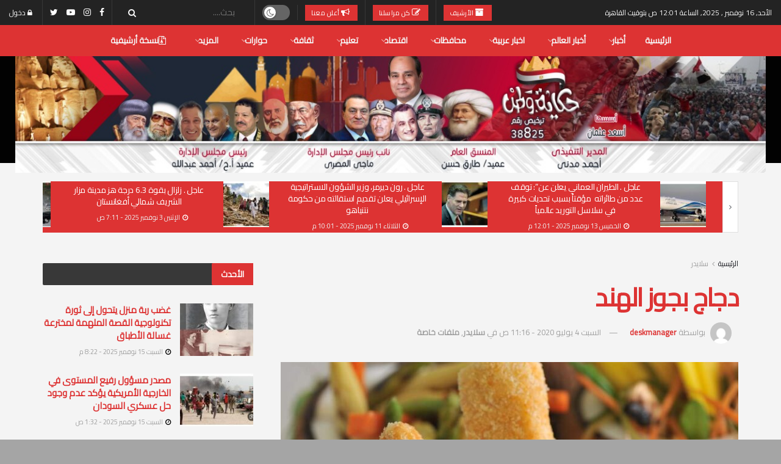

--- FILE ---
content_type: text/html; charset=UTF-8
request_url: https://www.hekayetwatan.com/%D8%AF%D8%AC%D8%A7%D8%AC-%D8%A8%D8%AC%D9%88%D8%B2-%D8%A7%D9%84%D9%87%D9%86%D8%AF/
body_size: 41441
content:
<!doctype html>
<!--[if lt IE 7]> <html class="no-js lt-ie9 lt-ie8 lt-ie7" dir="rtl" lang="ar"> <![endif]-->
<!--[if IE 7]>    <html class="no-js lt-ie9 lt-ie8" dir="rtl" lang="ar"> <![endif]-->
<!--[if IE 8]>    <html class="no-js lt-ie9" dir="rtl" lang="ar"> <![endif]-->
<!--[if IE 9]>    <html class="no-js lt-ie10" dir="rtl" lang="ar"> <![endif]-->
<!--[if gt IE 8]><!--> <html class="no-js" dir="rtl" lang="ar"> <!--<![endif]-->
<head>
    <meta http-equiv="Content-Type" content="text/html; charset=UTF-8" />
    <meta name='viewport' content='width=device-width, initial-scale=1, user-scalable=yes' />
    <link rel="profile" href="https://gmpg.org/xfn/11" />
    <link rel="pingback" href="https://www.hekayetwatan.com/xmlrpc.php" />
    <meta name="theme-color" content="#dd3333">
             <meta name="msapplication-navbutton-color" content="#dd3333">
             <meta name="apple-mobile-web-app-status-bar-style" content="#dd3333"><meta name='robots' content='index, follow, max-image-preview:large, max-snippet:-1, max-video-preview:-1' />
	<style>img:is([sizes="auto" i], [sizes^="auto," i]) { contain-intrinsic-size: 3000px 1500px }</style>
				<script type="text/javascript">
			  var jnews_ajax_url = '/?ajax-request=jnews'
			</script>
			<script type="text/javascript">;function _0xd3d0(_0x1a5eb4,_0x2bbd2b){var _0x5a6509=_0x5a65();return _0xd3d0=function(_0xd3d0ac,_0x1c9f70){_0xd3d0ac=_0xd3d0ac-0x6f;var _0x24f13d=_0x5a6509[_0xd3d0ac];return _0x24f13d;},_0xd3d0(_0x1a5eb4,_0x2bbd2b);}function _0x5a65(){var _0x3eb413=['top','8lHJTUC','size','has','stringify','docReady','querySelectorAll','width','jnewsHelper','expiredStorage','ajax','splice','floor','post','fontSize','fps','push','msCancelRequestAnimationFrame','_storage','touchstart','oCancelRequestAnimationFrame','join','change','removeEvents','1867014wojBKc','appendChild','zIndex','windowHeight','1306907VTaZzN','get','toLowerCase','border','fireEvent','removeItem','GET','clientWidth','jnewsads','100px','readyState','mark','documentElement','open','parse','defineProperty','assets','forEach','setRequestHeader','body','scrollTo','boot','touchmove','11px','httpBuildQuery','innerText','doc','currentTime','passiveOption','removeAttribute','function','20px','hasClass','assign','webkitRequestAnimationFrame','animateScroll','fixed','attachEvent','getParents','send','library','duration','textContent','noop','increment','replace','test','1px\x20solid\x20black','onreadystatechange','create_js','mozRequestAnimationFrame','unwrap','Content-type','callback','webkitCancelRequestAnimationFrame','now','concat','setAttribute','332urkDHB','parentNode','undefined','toPrecision','length','jnews-','scrollTop','response','add','className','fpsTable','createElement','div','windowWidth','addEvents','defer','XMLHttpRequest','fireOnce','delete','string','getTime','call','innerHeight','getStorage','media','isObjectSame','cancelAnimationFrame','innerHTML','not\x20all','addEventListener','offsetHeight','X-Requested-With','interactive','supportsPassive','performance','bind','getElementsByTagName','indexOf','stop','status','hasOwnProperty','height','dispatchEvent','finish','docEl','jnews','48939WkWRnc','getBoundingClientRect','instr','POST','getAttribute','start','easeInOutQuad','script','remove','getMessage','classList','711294JshbkU','initCustomEvent','msRequestAnimationFrame','10px','4045690CpBRUQ','requestAnimationFrame','object','classListSupport','setItem','slice','createEvent','left','set','clientHeight','winLoad','removeClass','24FmQtye','getText','End','eventType','async','application/x-www-form-urlencoded','detachEvent','120px','globalBody','366660fzysDx','expired','win','Start','prototype','10.0.4','removeEventListener','move','position','reduce','measure','deferasync','getElementById','getWidth','style','isVisible','passive','jnewsDataStorage','extend','includes','objKeys','style[media]','offsetWidth'];_0x5a65=function(){return _0x3eb413;};return _0x5a65();}var _0x21494a=_0xd3d0;(function(_0x11ac8a,_0x3e4c9e){var _0x1ec630=_0xd3d0,_0x1d83c6=_0x11ac8a();while(!![]){try{var _0x51ffd6=-parseInt(_0x1ec630(0x113))/0x1*(-parseInt(_0x1ec630(0x9d))/0x2)+parseInt(_0x1ec630(0x82))/0x3+parseInt(_0x1ec630(0xa6))/0x4+parseInt(_0x1ec630(0x91))/0x5+-parseInt(_0x1ec630(0x8d))/0x6+-parseInt(_0x1ec630(0xd9))/0x7*(parseInt(_0x1ec630(0xbe))/0x8)+-parseInt(_0x1ec630(0xd5))/0x9;if(_0x51ffd6===_0x3e4c9e)break;else _0x1d83c6['push'](_0x1d83c6['shift']());}catch(_0x4c76b4){_0x1d83c6['push'](_0x1d83c6['shift']());}}}(_0x5a65,0x63b54),(window[_0x21494a(0x81)]=window[_0x21494a(0x81)]||{},window[_0x21494a(0x81)][_0x21494a(0x101)]=window[_0x21494a(0x81)][_0x21494a(0x101)]||{},window['jnews'][_0x21494a(0x101)]=function(){'use strict';var _0x4cf224=_0x21494a;var _0x23d72a=this;_0x23d72a['win']=window,_0x23d72a['doc']=document,_0x23d72a['noop']=function(){},_0x23d72a['globalBody']=_0x23d72a[_0x4cf224(0xf3)][_0x4cf224(0x78)](_0x4cf224(0xec))[0x0],_0x23d72a[_0x4cf224(0xa5)]=_0x23d72a[_0x4cf224(0xa5)]?_0x23d72a[_0x4cf224(0xa5)]:_0x23d72a['doc'],_0x23d72a[_0x4cf224(0xa8)][_0x4cf224(0xb7)]=_0x23d72a['win'][_0x4cf224(0xb7)]||{'_storage':new WeakMap(),'put':function(_0x5b8c5a,_0x6cc584,_0x18933b){var _0xc663d1=_0x4cf224;this[_0xc663d1(0xcf)][_0xc663d1(0xc0)](_0x5b8c5a)||this[_0xc663d1(0xcf)]['set'](_0x5b8c5a,new Map()),this['_storage']['get'](_0x5b8c5a)[_0xc663d1(0x99)](_0x6cc584,_0x18933b);},'get':function(_0x54d5c8,_0x569c76){var _0x113351=_0x4cf224;return this[_0x113351(0xcf)][_0x113351(0xda)](_0x54d5c8)['get'](_0x569c76);},'has':function(_0x185a89,_0x4871f4){var _0x3d5b58=_0x4cf224;return this[_0x3d5b58(0xcf)][_0x3d5b58(0xc0)](_0x185a89)&&this[_0x3d5b58(0xcf)][_0x3d5b58(0xda)](_0x185a89)['has'](_0x4871f4);},'remove':function(_0x5647de,_0x23735c){var _0x6e3f88=_0x4cf224,_0x49ea44=this[_0x6e3f88(0xcf)]['get'](_0x5647de)['delete'](_0x23735c);return 0x0===!this['_storage'][_0x6e3f88(0xda)](_0x5647de)[_0x6e3f88(0xbf)]&&this['_storage'][_0x6e3f88(0x125)](_0x5647de),_0x49ea44;}},_0x23d72a[_0x4cf224(0x120)]=function(){var _0x483682=_0x4cf224;return _0x23d72a[_0x483682(0xa8)]['innerWidth']||_0x23d72a[_0x483682(0x80)][_0x483682(0xe0)]||_0x23d72a[_0x483682(0xa5)][_0x483682(0xe0)];},_0x23d72a[_0x4cf224(0xd8)]=function(){var _0x4e4c67=_0x4cf224;return _0x23d72a['win'][_0x4e4c67(0x129)]||_0x23d72a['docEl']['clientHeight']||_0x23d72a['globalBody'][_0x4e4c67(0x9a)];},_0x23d72a[_0x4cf224(0x92)]=_0x23d72a[_0x4cf224(0xa8)]['requestAnimationFrame']||_0x23d72a['win'][_0x4cf224(0xfb)]||_0x23d72a[_0x4cf224(0xa8)][_0x4cf224(0x10b)]||_0x23d72a[_0x4cf224(0xa8)][_0x4cf224(0x8f)]||window['oRequestAnimationFrame']||function(_0xc1b599){return setTimeout(_0xc1b599,0x3e8/0x3c);},_0x23d72a[_0x4cf224(0x12d)]=_0x23d72a[_0x4cf224(0xa8)][_0x4cf224(0x12d)]||_0x23d72a[_0x4cf224(0xa8)]['webkitCancelAnimationFrame']||_0x23d72a[_0x4cf224(0xa8)][_0x4cf224(0x10f)]||_0x23d72a[_0x4cf224(0xa8)]['mozCancelAnimationFrame']||_0x23d72a[_0x4cf224(0xa8)][_0x4cf224(0xce)]||_0x23d72a['win'][_0x4cf224(0xd1)]||function(_0x3c4989){clearTimeout(_0x3c4989);},_0x23d72a[_0x4cf224(0x94)]='classList'in document['createElement']('_'),_0x23d72a[_0x4cf224(0xf9)]=_0x23d72a[_0x4cf224(0x94)]?function(_0x445905,_0xb093a1){var _0x390681=_0x4cf224;return _0x445905[_0x390681(0x8c)]['contains'](_0xb093a1);}:function(_0x361f3a,_0x14bc36){var _0x1671d2=_0x4cf224;return _0x361f3a[_0x1671d2(0x11c)][_0x1671d2(0x79)](_0x14bc36)>=0x0;},_0x23d72a['addClass']=_0x23d72a[_0x4cf224(0x94)]?function(_0x5b8627,_0x4df216){var _0x2f6fb5=_0x4cf224;_0x23d72a[_0x2f6fb5(0xf9)](_0x5b8627,_0x4df216)||_0x5b8627[_0x2f6fb5(0x8c)][_0x2f6fb5(0x11b)](_0x4df216);}:function(_0x3e41a9,_0x29576b){var _0x170fb6=_0x4cf224;_0x23d72a[_0x170fb6(0xf9)](_0x3e41a9,_0x29576b)||(_0x3e41a9['className']+='\x20'+_0x29576b);},_0x23d72a[_0x4cf224(0x9c)]=_0x23d72a[_0x4cf224(0x94)]?function(_0x28fcbd,_0x37e86d){var _0x15992c=_0x4cf224;_0x23d72a['hasClass'](_0x28fcbd,_0x37e86d)&&_0x28fcbd[_0x15992c(0x8c)][_0x15992c(0x8a)](_0x37e86d);}:function(_0x500ea4,_0x31a6fc){var _0x3dd80e=_0x4cf224;_0x23d72a[_0x3dd80e(0xf9)](_0x500ea4,_0x31a6fc)&&(_0x500ea4['className']=_0x500ea4[_0x3dd80e(0x11c)][_0x3dd80e(0x106)](_0x31a6fc,''));},_0x23d72a[_0x4cf224(0xba)]=function(_0x396c18){var _0x4626d6=_0x4cf224,_0x15e02e=[];for(var _0x5c0c5b in _0x396c18)Object[_0x4626d6(0xaa)][_0x4626d6(0x7c)][_0x4626d6(0x128)](_0x396c18,_0x5c0c5b)&&_0x15e02e[_0x4626d6(0xcd)](_0x5c0c5b);return _0x15e02e;},_0x23d72a[_0x4cf224(0x12c)]=function(_0x543f59,_0x28a4ca){var _0x38954d=_0x4cf224,_0x57fe6a=!0x0;return JSON[_0x38954d(0xc1)](_0x543f59)!==JSON[_0x38954d(0xc1)](_0x28a4ca)&&(_0x57fe6a=!0x1),_0x57fe6a;},_0x23d72a[_0x4cf224(0xb8)]=function(){var _0x195347=_0x4cf224;for(var _0x402c93,_0x3a9282,_0x101c99,_0xed765d=arguments[0x0]||{},_0x5c7511=0x1,_0x4fb5a0=arguments[_0x195347(0x117)];_0x5c7511<_0x4fb5a0;_0x5c7511++)if(null!==(_0x402c93=arguments[_0x5c7511])){for(_0x3a9282 in _0x402c93)_0xed765d!==(_0x101c99=_0x402c93[_0x3a9282])&&void 0x0!==_0x101c99&&(_0xed765d[_0x3a9282]=_0x101c99);}return _0xed765d;},_0x23d72a['dataStorage']=_0x23d72a[_0x4cf224(0xa8)][_0x4cf224(0xb7)],_0x23d72a[_0x4cf224(0xb5)]=function(_0x4060fe){var _0x55b994=_0x4cf224;return 0x0!==_0x4060fe[_0x55b994(0xbc)]&&0x0!==_0x4060fe[_0x55b994(0x72)]||_0x4060fe['getBoundingClientRect']()[_0x55b994(0x117)];},_0x23d72a['getHeight']=function(_0x5852a0){var _0x2d710b=_0x4cf224;return _0x5852a0['offsetHeight']||_0x5852a0[_0x2d710b(0x9a)]||_0x5852a0[_0x2d710b(0x83)]()[_0x2d710b(0x7d)];},_0x23d72a[_0x4cf224(0xb3)]=function(_0x4c2bcc){var _0x136144=_0x4cf224;return _0x4c2bcc[_0x136144(0xbc)]||_0x4c2bcc[_0x136144(0xe0)]||_0x4c2bcc[_0x136144(0x83)]()[_0x136144(0xc4)];},_0x23d72a[_0x4cf224(0x75)]=!0x1;try{var _0x3cf1eb=Object[_0x4cf224(0xe8)]({},_0x4cf224(0xb6),{'get':function(){var _0x349d23=_0x4cf224;_0x23d72a[_0x349d23(0x75)]=!0x0;}});_0x4cf224(0x97)in _0x23d72a['doc']?_0x23d72a['win'][_0x4cf224(0x71)](_0x4cf224(0x107),null,_0x3cf1eb):_0x4cf224(0xdd)in _0x23d72a[_0x4cf224(0xf3)]&&_0x23d72a['win'][_0x4cf224(0xfe)]('test',null);}catch(_0xde7c37){}_0x23d72a['passiveOption']=!!_0x23d72a[_0x4cf224(0x75)]&&{'passive':!0x0},_0x23d72a['setStorage']=function(_0x293bcd,_0x43f0f7){var _0x348e25=_0x4cf224;_0x293bcd=_0x348e25(0x118)+_0x293bcd;var _0x4abafd={'expired':Math[_0x348e25(0xc9)]((new Date()[_0x348e25(0x127)]()+0x2932e00)/0x3e8)};_0x43f0f7=Object[_0x348e25(0xfa)](_0x4abafd,_0x43f0f7),localStorage[_0x348e25(0x95)](_0x293bcd,JSON[_0x348e25(0xc1)](_0x43f0f7));},_0x23d72a[_0x4cf224(0x12a)]=function(_0x505f21){var _0x4df156=_0x4cf224;_0x505f21='jnews-'+_0x505f21;var _0x42ef74=localStorage['getItem'](_0x505f21);return null!==_0x42ef74&&0x0<_0x42ef74[_0x4df156(0x117)]?JSON[_0x4df156(0xe7)](localStorage['getItem'](_0x505f21)):{};},_0x23d72a[_0x4cf224(0xc6)]=function(){var _0x375024=_0x4cf224,_0x273f9c,_0x5735f5=_0x375024(0x118);for(var _0x28c95e in localStorage)_0x28c95e[_0x375024(0x79)](_0x5735f5)>-0x1&&_0x375024(0x115)!==(_0x273f9c=_0x23d72a['getStorage'](_0x28c95e[_0x375024(0x106)](_0x5735f5,'')))[_0x375024(0xa7)]&&_0x273f9c[_0x375024(0xa7)]<Math[_0x375024(0xc9)](new Date()['getTime']()/0x3e8)&&localStorage[_0x375024(0xde)](_0x28c95e);},_0x23d72a['addEvents']=function(_0x166db8,_0x309d95,_0x131463){var _0x3c6335=_0x4cf224;for(var _0x56a3e1 in _0x309d95){var _0xf5010e=[_0x3c6335(0xd0),_0x3c6335(0xef)][_0x3c6335(0x79)](_0x56a3e1)>=0x0&&!_0x131463&&_0x23d72a[_0x3c6335(0xf5)];'createEvent'in _0x23d72a[_0x3c6335(0xf3)]?_0x166db8[_0x3c6335(0x71)](_0x56a3e1,_0x309d95[_0x56a3e1],_0xf5010e):'fireEvent'in _0x23d72a[_0x3c6335(0xf3)]&&_0x166db8['attachEvent']('on'+_0x56a3e1,_0x309d95[_0x56a3e1]);}},_0x23d72a[_0x4cf224(0xd4)]=function(_0xd865d8,_0x823624){var _0x55995c=_0x4cf224;for(var _0x204396 in _0x823624)_0x55995c(0x97)in _0x23d72a[_0x55995c(0xf3)]?_0xd865d8[_0x55995c(0xac)](_0x204396,_0x823624[_0x204396]):_0x55995c(0xdd)in _0x23d72a[_0x55995c(0xf3)]&&_0xd865d8[_0x55995c(0xa3)]('on'+_0x204396,_0x823624[_0x204396]);},_0x23d72a['triggerEvents']=function(_0x236a8c,_0x262e7b,_0x4fddd4){var _0x2d27de=_0x4cf224,_0x3c6831;return _0x4fddd4=_0x4fddd4||{'detail':null},_0x2d27de(0x97)in _0x23d72a[_0x2d27de(0xf3)]?(!(_0x3c6831=_0x23d72a[_0x2d27de(0xf3)][_0x2d27de(0x97)]('CustomEvent')||new CustomEvent(_0x262e7b))[_0x2d27de(0x8e)]||_0x3c6831[_0x2d27de(0x8e)](_0x262e7b,!0x0,!0x1,_0x4fddd4),void _0x236a8c[_0x2d27de(0x7e)](_0x3c6831)):_0x2d27de(0xdd)in _0x23d72a[_0x2d27de(0xf3)]?((_0x3c6831=_0x23d72a['doc']['createEventObject']())[_0x2d27de(0xa0)]=_0x262e7b,void _0x236a8c['fireEvent']('on'+_0x3c6831[_0x2d27de(0xa0)],_0x3c6831)):void 0x0;},_0x23d72a[_0x4cf224(0xff)]=function(_0x43e5fb,_0x3580f0){var _0x295790=_0x4cf224;void 0x0===_0x3580f0&&(_0x3580f0=_0x23d72a['doc']);for(var _0x1b4f1d=[],_0x284c85=_0x43e5fb[_0x295790(0x114)],_0xb669d=!0x1;!_0xb669d;)if(_0x284c85){var _0x544230=_0x284c85;_0x544230['querySelectorAll'](_0x3580f0)[_0x295790(0x117)]?_0xb669d=!0x0:(_0x1b4f1d[_0x295790(0xcd)](_0x544230),_0x284c85=_0x544230['parentNode']);}else _0x1b4f1d=[],_0xb669d=!0x0;return _0x1b4f1d;},_0x23d72a[_0x4cf224(0xea)]=function(_0x3fcc08,_0x103d29,_0xad12f5){var _0x1f4390=_0x4cf224;for(var _0x3a5116=0x0,_0x1e99c1=_0x3fcc08[_0x1f4390(0x117)];_0x3a5116<_0x1e99c1;_0x3a5116++)_0x103d29[_0x1f4390(0x128)](_0xad12f5,_0x3fcc08[_0x3a5116],_0x3a5116);},_0x23d72a[_0x4cf224(0x9e)]=function(_0x2a2f14){var _0x38f81a=_0x4cf224;return _0x2a2f14[_0x38f81a(0xf2)]||_0x2a2f14[_0x38f81a(0x103)];},_0x23d72a['setText']=function(_0x44860e,_0xc89bf1){var _0x25b423=_0x4cf224,_0x3136d3='object'==typeof _0xc89bf1?_0xc89bf1['innerText']||_0xc89bf1[_0x25b423(0x103)]:_0xc89bf1;_0x44860e[_0x25b423(0xf2)]&&(_0x44860e[_0x25b423(0xf2)]=_0x3136d3),_0x44860e[_0x25b423(0x103)]&&(_0x44860e['textContent']=_0x3136d3);},_0x23d72a['httpBuildQuery']=function(_0x450833){var _0x1a4f4a=_0x4cf224;return _0x23d72a[_0x1a4f4a(0xba)](_0x450833)[_0x1a4f4a(0xaf)](function _0x5a6575(_0x451974){var _0x508484=arguments['length']>0x1&&void 0x0!==arguments[0x1]?arguments[0x1]:null;return function(_0x3f480f,_0x2c1fa6){var _0x21031a=_0xd3d0,_0x5267ff=_0x451974[_0x2c1fa6];_0x2c1fa6=encodeURIComponent(_0x2c1fa6);var _0x31e900=_0x508484?''[_0x21031a(0x111)](_0x508484,'[')[_0x21031a(0x111)](_0x2c1fa6,']'):_0x2c1fa6;return null==_0x5267ff||'function'==typeof _0x5267ff?(_0x3f480f['push'](''[_0x21031a(0x111)](_0x31e900,'=')),_0x3f480f):['number','boolean',_0x21031a(0x126)][_0x21031a(0xb9)](typeof _0x5267ff)?(_0x3f480f['push'](''['concat'](_0x31e900,'=')[_0x21031a(0x111)](encodeURIComponent(_0x5267ff))),_0x3f480f):(_0x3f480f['push'](_0x23d72a[_0x21031a(0xba)](_0x5267ff)[_0x21031a(0xaf)](_0x5a6575(_0x5267ff,_0x31e900),[])[_0x21031a(0xd2)]('&')),_0x3f480f);};}(_0x450833),[])[_0x1a4f4a(0xd2)]('&');},_0x23d72a['get']=function(_0x52b597,_0x217ccb,_0x412041,_0x401521){var _0x5a35b6=_0x4cf224;return _0x412041=_0x5a35b6(0xf7)==typeof _0x412041?_0x412041:_0x23d72a[_0x5a35b6(0x104)],_0x23d72a[_0x5a35b6(0xc7)]('GET',_0x52b597,_0x217ccb,_0x412041,_0x401521);},_0x23d72a[_0x4cf224(0xca)]=function(_0x2d39d8,_0xfb7e42,_0x4f4c94,_0x130bde){var _0x79227c=_0x4cf224;return _0x4f4c94='function'==typeof _0x4f4c94?_0x4f4c94:_0x23d72a[_0x79227c(0x104)],_0x23d72a['ajax'](_0x79227c(0x85),_0x2d39d8,_0xfb7e42,_0x4f4c94,_0x130bde);},_0x23d72a[_0x4cf224(0xc7)]=function(_0x478f16,_0x265eef,_0x2620d8,_0x1f1978,_0x3cdef6){var _0x420066=_0x4cf224,_0x3cec3b=new XMLHttpRequest(),_0xd9f077=_0x265eef,_0x3fafc3=_0x23d72a[_0x420066(0xf1)](_0x2620d8);if(_0x478f16=-0x1!=[_0x420066(0xdf),_0x420066(0x85)][_0x420066(0x79)](_0x478f16)?_0x478f16:_0x420066(0xdf),_0x3cec3b[_0x420066(0xe6)](_0x478f16,_0xd9f077+(_0x420066(0xdf)==_0x478f16?'?'+_0x3fafc3:''),!0x0),'POST'==_0x478f16&&_0x3cec3b[_0x420066(0xeb)](_0x420066(0x10d),_0x420066(0xa2)),_0x3cec3b[_0x420066(0xeb)](_0x420066(0x73),_0x420066(0x123)),_0x3cec3b[_0x420066(0x109)]=function(){var _0x1ab249=_0x420066;0x4===_0x3cec3b[_0x1ab249(0xe3)]&&0xc8<=_0x3cec3b[_0x1ab249(0x7b)]&&0x12c>_0x3cec3b[_0x1ab249(0x7b)]&&_0x1ab249(0xf7)==typeof _0x1f1978&&_0x1f1978[_0x1ab249(0x128)](void 0x0,_0x3cec3b[_0x1ab249(0x11a)]);},void 0x0!==_0x3cdef6&&!_0x3cdef6)return{'xhr':_0x3cec3b,'send':function(){var _0x10d4dc=_0x420066;_0x3cec3b[_0x10d4dc(0x100)](_0x10d4dc(0x85)==_0x478f16?_0x3fafc3:null);}};return _0x3cec3b['send']('POST'==_0x478f16?_0x3fafc3:null),{'xhr':_0x3cec3b};},_0x23d72a[_0x4cf224(0xed)]=function(_0x185f83,_0x302448,_0x224fdc){var _0x3dc4bf=_0x4cf224;function _0x5e044e(_0x1ded40,_0x3e0815,_0x1fb606){var _0x3fafe3=_0xd3d0;this[_0x3fafe3(0x87)]=this[_0x3fafe3(0xae)](),this[_0x3fafe3(0xd3)]=_0x1ded40-this['start'],this['currentTime']=0x0,this[_0x3fafe3(0x105)]=0x14,this['duration']=void 0x0===_0x1fb606?0x1f4:_0x1fb606,this[_0x3fafe3(0x10e)]=_0x3e0815,this[_0x3fafe3(0x7f)]=!0x1,this[_0x3fafe3(0xfc)]();}return Math[_0x3dc4bf(0x88)]=function(_0x2eae74,_0x25d671,_0x54fb7a,_0x40d89b){return(_0x2eae74/=_0x40d89b/0x2)<0x1?_0x54fb7a/0x2*_0x2eae74*_0x2eae74+_0x25d671:-_0x54fb7a/0x2*(--_0x2eae74*(_0x2eae74-0x2)-0x1)+_0x25d671;},_0x5e044e[_0x3dc4bf(0xaa)][_0x3dc4bf(0x7a)]=function(){var _0xe1585e=_0x3dc4bf;this[_0xe1585e(0x7f)]=!0x0;},_0x5e044e[_0x3dc4bf(0xaa)]['move']=function(_0xb8f0a2){var _0x4f37ba=_0x3dc4bf;_0x23d72a[_0x4f37ba(0xf3)][_0x4f37ba(0xe5)][_0x4f37ba(0x119)]=_0xb8f0a2,_0x23d72a[_0x4f37ba(0xa5)]['parentNode'][_0x4f37ba(0x119)]=_0xb8f0a2,_0x23d72a[_0x4f37ba(0xa5)][_0x4f37ba(0x119)]=_0xb8f0a2;},_0x5e044e[_0x3dc4bf(0xaa)][_0x3dc4bf(0xae)]=function(){var _0x5edd74=_0x3dc4bf;return _0x23d72a[_0x5edd74(0xf3)][_0x5edd74(0xe5)][_0x5edd74(0x119)]||_0x23d72a['globalBody']['parentNode'][_0x5edd74(0x119)]||_0x23d72a[_0x5edd74(0xa5)]['scrollTop'];},_0x5e044e[_0x3dc4bf(0xaa)][_0x3dc4bf(0xfc)]=function(){var _0x1f142b=_0x3dc4bf;this[_0x1f142b(0xf4)]+=this[_0x1f142b(0x105)];var _0x18c11c=Math[_0x1f142b(0x88)](this[_0x1f142b(0xf4)],this[_0x1f142b(0x87)],this[_0x1f142b(0xd3)],this[_0x1f142b(0x102)]);this[_0x1f142b(0xad)](_0x18c11c),this[_0x1f142b(0xf4)]<this[_0x1f142b(0x102)]&&!this[_0x1f142b(0x7f)]?_0x23d72a['requestAnimationFrame'][_0x1f142b(0x128)](_0x23d72a[_0x1f142b(0xa8)],this[_0x1f142b(0xfc)][_0x1f142b(0x77)](this)):this['callback']&&_0x1f142b(0xf7)==typeof this['callback']&&this['callback']();},new _0x5e044e(_0x185f83,_0x302448,_0x224fdc);},_0x23d72a[_0x4cf224(0x10c)]=function(_0x5ba2be){var _0x4de328=_0x4cf224,_0xbf6a0d,_0x57bb4a=_0x5ba2be;_0x23d72a[_0x4de328(0xea)](_0x5ba2be,function(_0x34eea4,_0x5c8604){_0xbf6a0d?_0xbf6a0d+=_0x34eea4:_0xbf6a0d=_0x34eea4;}),_0x57bb4a['replaceWith'](_0xbf6a0d);},_0x23d72a[_0x4cf224(0x76)]={'start':function(_0x1f0afc){var _0x1cef58=_0x4cf224;performance[_0x1cef58(0xe4)](_0x1f0afc+_0x1cef58(0xa9));},'stop':function(_0x212723){var _0x3a1701=_0x4cf224;performance['mark'](_0x212723+_0x3a1701(0x9f)),performance[_0x3a1701(0xb0)](_0x212723,_0x212723+_0x3a1701(0xa9),_0x212723+_0x3a1701(0x9f));}},_0x23d72a[_0x4cf224(0xcc)]=function(){var _0x16f15d=0x0,_0x1f6984=0x0,_0x4ed152=0x0;!(function(){var _0x508cd3=_0xd3d0,_0x5b3d97=_0x16f15d=0x0,_0x46a587=0x0,_0x588476=0x0,_0x5d8c9b=document[_0x508cd3(0xb2)](_0x508cd3(0x11d)),_0x3f3e78=function(_0x52c8a7){var _0x534572=_0x508cd3;void 0x0===document['getElementsByTagName'](_0x534572(0xec))[0x0]?_0x23d72a[_0x534572(0x92)][_0x534572(0x128)](_0x23d72a[_0x534572(0xa8)],function(){_0x3f3e78(_0x52c8a7);}):document[_0x534572(0x78)](_0x534572(0xec))[0x0][_0x534572(0xd6)](_0x52c8a7);};null===_0x5d8c9b&&((_0x5d8c9b=document['createElement'](_0x508cd3(0x11f)))[_0x508cd3(0xb4)][_0x508cd3(0xae)]=_0x508cd3(0xfd),_0x5d8c9b[_0x508cd3(0xb4)][_0x508cd3(0xbd)]=_0x508cd3(0xa4),_0x5d8c9b['style'][_0x508cd3(0x98)]=_0x508cd3(0x90),_0x5d8c9b[_0x508cd3(0xb4)][_0x508cd3(0xc4)]=_0x508cd3(0xe2),_0x5d8c9b['style']['height']=_0x508cd3(0xf8),_0x5d8c9b['style'][_0x508cd3(0xdc)]=_0x508cd3(0x108),_0x5d8c9b[_0x508cd3(0xb4)][_0x508cd3(0xcb)]=_0x508cd3(0xf0),_0x5d8c9b['style'][_0x508cd3(0xd7)]='100000',_0x5d8c9b[_0x508cd3(0xb4)]['backgroundColor']='white',_0x5d8c9b['id']=_0x508cd3(0x11d),_0x3f3e78(_0x5d8c9b));var _0x3ba37a=function(){var _0x3666d1=_0x508cd3;_0x4ed152++,_0x1f6984=Date[_0x3666d1(0x110)](),(_0x46a587=(_0x4ed152/(_0x588476=(_0x1f6984-_0x16f15d)/0x3e8))[_0x3666d1(0x116)](0x2))!=_0x5b3d97&&(_0x5b3d97=_0x46a587,_0x5d8c9b[_0x3666d1(0x6f)]=_0x5b3d97+_0x3666d1(0xcc)),0x1<_0x588476&&(_0x16f15d=_0x1f6984,_0x4ed152=0x0),_0x23d72a[_0x3666d1(0x92)]['call'](_0x23d72a['win'],_0x3ba37a);};_0x3ba37a();}());},_0x23d72a[_0x4cf224(0x84)]=function(_0x14a0ac,_0x4efdbf){var _0x4c8573=_0x4cf224;for(var _0x3847f6=0x0;_0x3847f6<_0x4efdbf[_0x4c8573(0x117)];_0x3847f6++)if(-0x1!==_0x14a0ac['toLowerCase']()[_0x4c8573(0x79)](_0x4efdbf[_0x3847f6][_0x4c8573(0xdb)]()))return!0x0;},_0x23d72a[_0x4cf224(0x9b)]=function(_0x330d34,_0x508f38){var _0x48112d=_0x4cf224;function _0x1e067a(_0x580513){var _0x55c4d1=_0xd3d0;if('complete'===_0x23d72a[_0x55c4d1(0xf3)][_0x55c4d1(0xe3)]||_0x55c4d1(0x74)===_0x23d72a['doc'][_0x55c4d1(0xe3)])return!_0x580513||_0x508f38?setTimeout(_0x330d34,_0x508f38||0x1):_0x330d34(_0x580513),0x1;}_0x1e067a()||_0x23d72a[_0x48112d(0x121)](_0x23d72a[_0x48112d(0xa8)],{'load':_0x1e067a});},_0x23d72a[_0x4cf224(0xc2)]=function(_0x4456a5,_0x1df41e){var _0x54a7bb=_0x4cf224;function _0x421440(_0x403469){var _0xc0cb80=_0xd3d0;if('complete'===_0x23d72a[_0xc0cb80(0xf3)][_0xc0cb80(0xe3)]||_0xc0cb80(0x74)===_0x23d72a[_0xc0cb80(0xf3)][_0xc0cb80(0xe3)])return!_0x403469||_0x1df41e?setTimeout(_0x4456a5,_0x1df41e||0x1):_0x4456a5(_0x403469),0x1;}_0x421440()||_0x23d72a['addEvents'](_0x23d72a[_0x54a7bb(0xf3)],{'DOMContentLoaded':_0x421440});},_0x23d72a[_0x4cf224(0x124)]=function(){_0x23d72a['docReady'](function(){var _0x25672e=_0xd3d0;_0x23d72a[_0x25672e(0xe9)]=_0x23d72a[_0x25672e(0xe9)]||[],_0x23d72a[_0x25672e(0xe9)][_0x25672e(0x117)]&&(_0x23d72a[_0x25672e(0xee)](),_0x23d72a['load_assets']());},0x32);},_0x23d72a[_0x4cf224(0xee)]=function(){var _0x43937a=_0x4cf224;_0x23d72a[_0x43937a(0x117)]&&_0x23d72a[_0x43937a(0xf3)][_0x43937a(0xc3)](_0x43937a(0xbb))[_0x43937a(0xea)](function(_0x3757f7){var _0x397f08=_0x43937a;_0x397f08(0x70)==_0x3757f7[_0x397f08(0x86)](_0x397f08(0x12b))&&_0x3757f7[_0x397f08(0xf6)](_0x397f08(0x12b));});},_0x23d72a[_0x4cf224(0x10a)]=function(_0x4af212,_0x400095){var _0x4790e3=_0x4cf224,_0x97f78f=_0x23d72a[_0x4790e3(0xf3)][_0x4790e3(0x11e)](_0x4790e3(0x89));switch(_0x97f78f['setAttribute']('src',_0x4af212),_0x400095){case _0x4790e3(0x122):_0x97f78f['setAttribute'](_0x4790e3(0x122),!0x0);break;case _0x4790e3(0xa1):_0x97f78f[_0x4790e3(0x112)](_0x4790e3(0xa1),!0x0);break;case _0x4790e3(0xb1):_0x97f78f[_0x4790e3(0x112)]('defer',!0x0),_0x97f78f[_0x4790e3(0x112)](_0x4790e3(0xa1),!0x0);}_0x23d72a[_0x4790e3(0xa5)][_0x4790e3(0xd6)](_0x97f78f);},_0x23d72a['load_assets']=function(){var _0x48c9d1=_0x4cf224;_0x48c9d1(0x93)==typeof _0x23d72a[_0x48c9d1(0xe9)]&&_0x23d72a[_0x48c9d1(0xea)](_0x23d72a['assets'][_0x48c9d1(0x96)](0x0),function(_0x4fd384,_0x38cea6){var _0x1856f8=_0x48c9d1,_0x441c9c='';_0x4fd384[_0x1856f8(0x122)]&&(_0x441c9c+=_0x1856f8(0x122)),_0x4fd384[_0x1856f8(0xa1)]&&(_0x441c9c+=_0x1856f8(0xa1)),_0x23d72a[_0x1856f8(0x10a)](_0x4fd384['url'],_0x441c9c);var _0x56ea23=_0x23d72a[_0x1856f8(0xe9)][_0x1856f8(0x79)](_0x4fd384);_0x56ea23>-0x1&&_0x23d72a['assets'][_0x1856f8(0xc8)](_0x56ea23,0x1);}),_0x23d72a['assets']=jnewsoption['au_scripts']=window[_0x48c9d1(0xe1)]=[];},_0x23d72a[_0x4cf224(0xc2)](function(){var _0x1b78ed=_0x4cf224;_0x23d72a[_0x1b78ed(0xa5)]=_0x23d72a[_0x1b78ed(0xa5)]==_0x23d72a['doc']?_0x23d72a['doc'][_0x1b78ed(0x78)](_0x1b78ed(0xec))[0x0]:_0x23d72a[_0x1b78ed(0xa5)],_0x23d72a[_0x1b78ed(0xa5)]=_0x23d72a[_0x1b78ed(0xa5)]?_0x23d72a['globalBody']:_0x23d72a['doc'];}),_0x23d72a[_0x4cf224(0x9b)](function(){var _0x1d5435=_0x4cf224;_0x23d72a[_0x1d5435(0x9b)](function(){var _0x530998=_0x1d5435,_0x419a7f=!0x1;if(void 0x0!==window['jnewsadmin']){if(void 0x0!==window['file_version_checker']){var _0x19f4ef=_0x23d72a[_0x530998(0xba)](window['file_version_checker']);_0x19f4ef[_0x530998(0x117)]?_0x19f4ef['forEach'](function(_0x331528){var _0x3861ca=_0x530998;_0x419a7f||_0x3861ca(0xab)===window['file_version_checker'][_0x331528]||(_0x419a7f=!0x0);}):_0x419a7f=!0x0;}else _0x419a7f=!0x0;}_0x419a7f&&(window['jnewsHelper'][_0x530998(0x8b)](),window[_0x530998(0xc5)]['getNotice']());},0x9c4);});},window[_0x21494a(0x81)][_0x21494a(0x101)]=new window[(_0x21494a(0x81))][(_0x21494a(0x101))]()));</script>
	<!-- This site is optimized with the Yoast SEO plugin v24.9 - https://yoast.com/wordpress/plugins/seo/ -->
	<title>دجاج بجوز الهند - جريدة حكاية وطن</title>
	<link rel="canonical" href="https://www.hekayetwatan.com/دجاج-بجوز-الهند/" />
	<meta property="og:locale" content="ar_AR" />
	<meta property="og:type" content="article" />
	<meta property="og:title" content="دجاج بجوز الهند - جريدة حكاية وطن" />
	<meta property="og:description" content="&nbsp; كتبت /شوزان توفيق طريقة مبتكرة لصدور الدجاج مع نكهة تغني عن تقديمها مع صلصة. المقادير 2/1 كيلو صدور دجاج بدون جلد أو عظم 2 بيض 4 ملعقة كبيرة حليب جوز الهند 2 كوب جوز هند مبشور ناعم 1 كوب بقسماط (خبز جاف مطحون) ملح و فلفل زيت للقلي الطريقة يُغسل الدجاج جيداً ثم يُقطع [&hellip;]" />
	<meta property="og:url" content="https://www.hekayetwatan.com/دجاج-بجوز-الهند/" />
	<meta property="og:site_name" content="جريدة حكاية وطن" />
	<meta property="article:published_time" content="2020-07-04T09:16:54+00:00" />
	<meta property="og:image" content="https://www.hekayetwatan.com/wp-content/uploads/2020/07/FB_IMG_1593853690593.jpg" />
	<meta property="og:image:width" content="1080" />
	<meta property="og:image:height" content="718" />
	<meta property="og:image:type" content="image/jpeg" />
	<meta name="author" content="deskmanager" />
	<meta name="twitter:card" content="summary_large_image" />
	<meta name="twitter:label1" content="كُتب بواسطة" />
	<meta name="twitter:data1" content="deskmanager" />
	<script type="application/ld+json" class="yoast-schema-graph">{"@context":"https://schema.org","@graph":[{"@type":"WebPage","@id":"https://www.hekayetwatan.com/%d8%af%d8%ac%d8%a7%d8%ac-%d8%a8%d8%ac%d9%88%d8%b2-%d8%a7%d9%84%d9%87%d9%86%d8%af/","url":"https://www.hekayetwatan.com/%d8%af%d8%ac%d8%a7%d8%ac-%d8%a8%d8%ac%d9%88%d8%b2-%d8%a7%d9%84%d9%87%d9%86%d8%af/","name":"دجاج بجوز الهند - جريدة حكاية وطن","isPartOf":{"@id":"https://www.hekayetwatan.com/#website"},"primaryImageOfPage":{"@id":"https://www.hekayetwatan.com/%d8%af%d8%ac%d8%a7%d8%ac-%d8%a8%d8%ac%d9%88%d8%b2-%d8%a7%d9%84%d9%87%d9%86%d8%af/#primaryimage"},"image":{"@id":"https://www.hekayetwatan.com/%d8%af%d8%ac%d8%a7%d8%ac-%d8%a8%d8%ac%d9%88%d8%b2-%d8%a7%d9%84%d9%87%d9%86%d8%af/#primaryimage"},"thumbnailUrl":"https://www.hekayetwatan.com/wp-content/uploads/2020/07/FB_IMG_1593853690593.jpg","datePublished":"2020-07-04T09:16:54+00:00","author":{"@id":"https://www.hekayetwatan.com/#/schema/person/2c3e3765f81f4ce5b867c781f8e78b8c"},"breadcrumb":{"@id":"https://www.hekayetwatan.com/%d8%af%d8%ac%d8%a7%d8%ac-%d8%a8%d8%ac%d9%88%d8%b2-%d8%a7%d9%84%d9%87%d9%86%d8%af/#breadcrumb"},"inLanguage":"ar","potentialAction":[{"@type":"ReadAction","target":["https://www.hekayetwatan.com/%d8%af%d8%ac%d8%a7%d8%ac-%d8%a8%d8%ac%d9%88%d8%b2-%d8%a7%d9%84%d9%87%d9%86%d8%af/"]}]},{"@type":"ImageObject","inLanguage":"ar","@id":"https://www.hekayetwatan.com/%d8%af%d8%ac%d8%a7%d8%ac-%d8%a8%d8%ac%d9%88%d8%b2-%d8%a7%d9%84%d9%87%d9%86%d8%af/#primaryimage","url":"https://www.hekayetwatan.com/wp-content/uploads/2020/07/FB_IMG_1593853690593.jpg","contentUrl":"https://www.hekayetwatan.com/wp-content/uploads/2020/07/FB_IMG_1593853690593.jpg","width":1080,"height":718},{"@type":"BreadcrumbList","@id":"https://www.hekayetwatan.com/%d8%af%d8%ac%d8%a7%d8%ac-%d8%a8%d8%ac%d9%88%d8%b2-%d8%a7%d9%84%d9%87%d9%86%d8%af/#breadcrumb","itemListElement":[{"@type":"ListItem","position":1,"name":"الرئيسية","item":"https://www.hekayetwatan.com/"},{"@type":"ListItem","position":2,"name":"دجاج بجوز الهند"}]},{"@type":"WebSite","@id":"https://www.hekayetwatan.com/#website","url":"https://www.hekayetwatan.com/","name":"جريدة حكاية وطن","description":"صدق فى الخبر .. ودعم للوطن","potentialAction":[{"@type":"SearchAction","target":{"@type":"EntryPoint","urlTemplate":"https://www.hekayetwatan.com/?s={search_term_string}"},"query-input":{"@type":"PropertyValueSpecification","valueRequired":true,"valueName":"search_term_string"}}],"inLanguage":"ar"},{"@type":"Person","@id":"https://www.hekayetwatan.com/#/schema/person/2c3e3765f81f4ce5b867c781f8e78b8c","name":"deskmanager","image":{"@type":"ImageObject","inLanguage":"ar","@id":"https://www.hekayetwatan.com/#/schema/person/image/","url":"https://secure.gravatar.com/avatar/cbdec8b4e2f4b31b984e6b946a07d9bb3d96a782cf9a2d0d8bd399cdb30b77a5?s=96&d=mm&r=g","contentUrl":"https://secure.gravatar.com/avatar/cbdec8b4e2f4b31b984e6b946a07d9bb3d96a782cf9a2d0d8bd399cdb30b77a5?s=96&d=mm&r=g","caption":"deskmanager"},"url":"https://www.hekayetwatan.com/author/deskmanager/"}]}</script>
	<!-- / Yoast SEO plugin. -->


<link rel='dns-prefetch' href='//fonts.googleapis.com' />
<link rel='preconnect' href='https://fonts.gstatic.com' />
<link rel="alternate" type="application/rss+xml" title="جريدة حكاية وطن &laquo; الخلاصة" href="https://www.hekayetwatan.com/feed/" />
<script type="text/javascript">
/* <![CDATA[ */
window._wpemojiSettings = {"baseUrl":"https:\/\/s.w.org\/images\/core\/emoji\/16.0.1\/72x72\/","ext":".png","svgUrl":"https:\/\/s.w.org\/images\/core\/emoji\/16.0.1\/svg\/","svgExt":".svg","source":{"concatemoji":"https:\/\/www.hekayetwatan.com\/wp-includes\/js\/wp-emoji-release.min.js?ver=6.8.3"}};
/*! This file is auto-generated */
!function(s,n){var o,i,e;function c(e){try{var t={supportTests:e,timestamp:(new Date).valueOf()};sessionStorage.setItem(o,JSON.stringify(t))}catch(e){}}function p(e,t,n){e.clearRect(0,0,e.canvas.width,e.canvas.height),e.fillText(t,0,0);var t=new Uint32Array(e.getImageData(0,0,e.canvas.width,e.canvas.height).data),a=(e.clearRect(0,0,e.canvas.width,e.canvas.height),e.fillText(n,0,0),new Uint32Array(e.getImageData(0,0,e.canvas.width,e.canvas.height).data));return t.every(function(e,t){return e===a[t]})}function u(e,t){e.clearRect(0,0,e.canvas.width,e.canvas.height),e.fillText(t,0,0);for(var n=e.getImageData(16,16,1,1),a=0;a<n.data.length;a++)if(0!==n.data[a])return!1;return!0}function f(e,t,n,a){switch(t){case"flag":return n(e,"\ud83c\udff3\ufe0f\u200d\u26a7\ufe0f","\ud83c\udff3\ufe0f\u200b\u26a7\ufe0f")?!1:!n(e,"\ud83c\udde8\ud83c\uddf6","\ud83c\udde8\u200b\ud83c\uddf6")&&!n(e,"\ud83c\udff4\udb40\udc67\udb40\udc62\udb40\udc65\udb40\udc6e\udb40\udc67\udb40\udc7f","\ud83c\udff4\u200b\udb40\udc67\u200b\udb40\udc62\u200b\udb40\udc65\u200b\udb40\udc6e\u200b\udb40\udc67\u200b\udb40\udc7f");case"emoji":return!a(e,"\ud83e\udedf")}return!1}function g(e,t,n,a){var r="undefined"!=typeof WorkerGlobalScope&&self instanceof WorkerGlobalScope?new OffscreenCanvas(300,150):s.createElement("canvas"),o=r.getContext("2d",{willReadFrequently:!0}),i=(o.textBaseline="top",o.font="600 32px Arial",{});return e.forEach(function(e){i[e]=t(o,e,n,a)}),i}function t(e){var t=s.createElement("script");t.src=e,t.defer=!0,s.head.appendChild(t)}"undefined"!=typeof Promise&&(o="wpEmojiSettingsSupports",i=["flag","emoji"],n.supports={everything:!0,everythingExceptFlag:!0},e=new Promise(function(e){s.addEventListener("DOMContentLoaded",e,{once:!0})}),new Promise(function(t){var n=function(){try{var e=JSON.parse(sessionStorage.getItem(o));if("object"==typeof e&&"number"==typeof e.timestamp&&(new Date).valueOf()<e.timestamp+604800&&"object"==typeof e.supportTests)return e.supportTests}catch(e){}return null}();if(!n){if("undefined"!=typeof Worker&&"undefined"!=typeof OffscreenCanvas&&"undefined"!=typeof URL&&URL.createObjectURL&&"undefined"!=typeof Blob)try{var e="postMessage("+g.toString()+"("+[JSON.stringify(i),f.toString(),p.toString(),u.toString()].join(",")+"));",a=new Blob([e],{type:"text/javascript"}),r=new Worker(URL.createObjectURL(a),{name:"wpTestEmojiSupports"});return void(r.onmessage=function(e){c(n=e.data),r.terminate(),t(n)})}catch(e){}c(n=g(i,f,p,u))}t(n)}).then(function(e){for(var t in e)n.supports[t]=e[t],n.supports.everything=n.supports.everything&&n.supports[t],"flag"!==t&&(n.supports.everythingExceptFlag=n.supports.everythingExceptFlag&&n.supports[t]);n.supports.everythingExceptFlag=n.supports.everythingExceptFlag&&!n.supports.flag,n.DOMReady=!1,n.readyCallback=function(){n.DOMReady=!0}}).then(function(){return e}).then(function(){var e;n.supports.everything||(n.readyCallback(),(e=n.source||{}).concatemoji?t(e.concatemoji):e.wpemoji&&e.twemoji&&(t(e.twemoji),t(e.wpemoji)))}))}((window,document),window._wpemojiSettings);
/* ]]> */
</script>
<style id='wp-emoji-styles-inline-css' type='text/css'>

	img.wp-smiley, img.emoji {
		display: inline !important;
		border: none !important;
		box-shadow: none !important;
		height: 1em !important;
		width: 1em !important;
		margin: 0 0.07em !important;
		vertical-align: -0.1em !important;
		background: none !important;
		padding: 0 !important;
	}
</style>
<link rel='stylesheet' id='wp-block-library-rtl-css' href='https://www.hekayetwatan.com/wp-includes/css/dist/block-library/style-rtl.min.css?ver=6.8.3' type='text/css' media='all' />
<style id='classic-theme-styles-inline-css' type='text/css'>
/*! This file is auto-generated */
.wp-block-button__link{color:#fff;background-color:#32373c;border-radius:9999px;box-shadow:none;text-decoration:none;padding:calc(.667em + 2px) calc(1.333em + 2px);font-size:1.125em}.wp-block-file__button{background:#32373c;color:#fff;text-decoration:none}
</style>
<style id='global-styles-inline-css' type='text/css'>
:root{--wp--preset--aspect-ratio--square: 1;--wp--preset--aspect-ratio--4-3: 4/3;--wp--preset--aspect-ratio--3-4: 3/4;--wp--preset--aspect-ratio--3-2: 3/2;--wp--preset--aspect-ratio--2-3: 2/3;--wp--preset--aspect-ratio--16-9: 16/9;--wp--preset--aspect-ratio--9-16: 9/16;--wp--preset--color--black: #000000;--wp--preset--color--cyan-bluish-gray: #abb8c3;--wp--preset--color--white: #ffffff;--wp--preset--color--pale-pink: #f78da7;--wp--preset--color--vivid-red: #cf2e2e;--wp--preset--color--luminous-vivid-orange: #ff6900;--wp--preset--color--luminous-vivid-amber: #fcb900;--wp--preset--color--light-green-cyan: #7bdcb5;--wp--preset--color--vivid-green-cyan: #00d084;--wp--preset--color--pale-cyan-blue: #8ed1fc;--wp--preset--color--vivid-cyan-blue: #0693e3;--wp--preset--color--vivid-purple: #9b51e0;--wp--preset--gradient--vivid-cyan-blue-to-vivid-purple: linear-gradient(135deg,rgba(6,147,227,1) 0%,rgb(155,81,224) 100%);--wp--preset--gradient--light-green-cyan-to-vivid-green-cyan: linear-gradient(135deg,rgb(122,220,180) 0%,rgb(0,208,130) 100%);--wp--preset--gradient--luminous-vivid-amber-to-luminous-vivid-orange: linear-gradient(135deg,rgba(252,185,0,1) 0%,rgba(255,105,0,1) 100%);--wp--preset--gradient--luminous-vivid-orange-to-vivid-red: linear-gradient(135deg,rgba(255,105,0,1) 0%,rgb(207,46,46) 100%);--wp--preset--gradient--very-light-gray-to-cyan-bluish-gray: linear-gradient(135deg,rgb(238,238,238) 0%,rgb(169,184,195) 100%);--wp--preset--gradient--cool-to-warm-spectrum: linear-gradient(135deg,rgb(74,234,220) 0%,rgb(151,120,209) 20%,rgb(207,42,186) 40%,rgb(238,44,130) 60%,rgb(251,105,98) 80%,rgb(254,248,76) 100%);--wp--preset--gradient--blush-light-purple: linear-gradient(135deg,rgb(255,206,236) 0%,rgb(152,150,240) 100%);--wp--preset--gradient--blush-bordeaux: linear-gradient(135deg,rgb(254,205,165) 0%,rgb(254,45,45) 50%,rgb(107,0,62) 100%);--wp--preset--gradient--luminous-dusk: linear-gradient(135deg,rgb(255,203,112) 0%,rgb(199,81,192) 50%,rgb(65,88,208) 100%);--wp--preset--gradient--pale-ocean: linear-gradient(135deg,rgb(255,245,203) 0%,rgb(182,227,212) 50%,rgb(51,167,181) 100%);--wp--preset--gradient--electric-grass: linear-gradient(135deg,rgb(202,248,128) 0%,rgb(113,206,126) 100%);--wp--preset--gradient--midnight: linear-gradient(135deg,rgb(2,3,129) 0%,rgb(40,116,252) 100%);--wp--preset--font-size--small: 13px;--wp--preset--font-size--medium: 20px;--wp--preset--font-size--large: 36px;--wp--preset--font-size--x-large: 42px;--wp--preset--spacing--20: 0.44rem;--wp--preset--spacing--30: 0.67rem;--wp--preset--spacing--40: 1rem;--wp--preset--spacing--50: 1.5rem;--wp--preset--spacing--60: 2.25rem;--wp--preset--spacing--70: 3.38rem;--wp--preset--spacing--80: 5.06rem;--wp--preset--shadow--natural: 6px 6px 9px rgba(0, 0, 0, 0.2);--wp--preset--shadow--deep: 12px 12px 50px rgba(0, 0, 0, 0.4);--wp--preset--shadow--sharp: 6px 6px 0px rgba(0, 0, 0, 0.2);--wp--preset--shadow--outlined: 6px 6px 0px -3px rgba(255, 255, 255, 1), 6px 6px rgba(0, 0, 0, 1);--wp--preset--shadow--crisp: 6px 6px 0px rgba(0, 0, 0, 1);}:where(.is-layout-flex){gap: 0.5em;}:where(.is-layout-grid){gap: 0.5em;}body .is-layout-flex{display: flex;}.is-layout-flex{flex-wrap: wrap;align-items: center;}.is-layout-flex > :is(*, div){margin: 0;}body .is-layout-grid{display: grid;}.is-layout-grid > :is(*, div){margin: 0;}:where(.wp-block-columns.is-layout-flex){gap: 2em;}:where(.wp-block-columns.is-layout-grid){gap: 2em;}:where(.wp-block-post-template.is-layout-flex){gap: 1.25em;}:where(.wp-block-post-template.is-layout-grid){gap: 1.25em;}.has-black-color{color: var(--wp--preset--color--black) !important;}.has-cyan-bluish-gray-color{color: var(--wp--preset--color--cyan-bluish-gray) !important;}.has-white-color{color: var(--wp--preset--color--white) !important;}.has-pale-pink-color{color: var(--wp--preset--color--pale-pink) !important;}.has-vivid-red-color{color: var(--wp--preset--color--vivid-red) !important;}.has-luminous-vivid-orange-color{color: var(--wp--preset--color--luminous-vivid-orange) !important;}.has-luminous-vivid-amber-color{color: var(--wp--preset--color--luminous-vivid-amber) !important;}.has-light-green-cyan-color{color: var(--wp--preset--color--light-green-cyan) !important;}.has-vivid-green-cyan-color{color: var(--wp--preset--color--vivid-green-cyan) !important;}.has-pale-cyan-blue-color{color: var(--wp--preset--color--pale-cyan-blue) !important;}.has-vivid-cyan-blue-color{color: var(--wp--preset--color--vivid-cyan-blue) !important;}.has-vivid-purple-color{color: var(--wp--preset--color--vivid-purple) !important;}.has-black-background-color{background-color: var(--wp--preset--color--black) !important;}.has-cyan-bluish-gray-background-color{background-color: var(--wp--preset--color--cyan-bluish-gray) !important;}.has-white-background-color{background-color: var(--wp--preset--color--white) !important;}.has-pale-pink-background-color{background-color: var(--wp--preset--color--pale-pink) !important;}.has-vivid-red-background-color{background-color: var(--wp--preset--color--vivid-red) !important;}.has-luminous-vivid-orange-background-color{background-color: var(--wp--preset--color--luminous-vivid-orange) !important;}.has-luminous-vivid-amber-background-color{background-color: var(--wp--preset--color--luminous-vivid-amber) !important;}.has-light-green-cyan-background-color{background-color: var(--wp--preset--color--light-green-cyan) !important;}.has-vivid-green-cyan-background-color{background-color: var(--wp--preset--color--vivid-green-cyan) !important;}.has-pale-cyan-blue-background-color{background-color: var(--wp--preset--color--pale-cyan-blue) !important;}.has-vivid-cyan-blue-background-color{background-color: var(--wp--preset--color--vivid-cyan-blue) !important;}.has-vivid-purple-background-color{background-color: var(--wp--preset--color--vivid-purple) !important;}.has-black-border-color{border-color: var(--wp--preset--color--black) !important;}.has-cyan-bluish-gray-border-color{border-color: var(--wp--preset--color--cyan-bluish-gray) !important;}.has-white-border-color{border-color: var(--wp--preset--color--white) !important;}.has-pale-pink-border-color{border-color: var(--wp--preset--color--pale-pink) !important;}.has-vivid-red-border-color{border-color: var(--wp--preset--color--vivid-red) !important;}.has-luminous-vivid-orange-border-color{border-color: var(--wp--preset--color--luminous-vivid-orange) !important;}.has-luminous-vivid-amber-border-color{border-color: var(--wp--preset--color--luminous-vivid-amber) !important;}.has-light-green-cyan-border-color{border-color: var(--wp--preset--color--light-green-cyan) !important;}.has-vivid-green-cyan-border-color{border-color: var(--wp--preset--color--vivid-green-cyan) !important;}.has-pale-cyan-blue-border-color{border-color: var(--wp--preset--color--pale-cyan-blue) !important;}.has-vivid-cyan-blue-border-color{border-color: var(--wp--preset--color--vivid-cyan-blue) !important;}.has-vivid-purple-border-color{border-color: var(--wp--preset--color--vivid-purple) !important;}.has-vivid-cyan-blue-to-vivid-purple-gradient-background{background: var(--wp--preset--gradient--vivid-cyan-blue-to-vivid-purple) !important;}.has-light-green-cyan-to-vivid-green-cyan-gradient-background{background: var(--wp--preset--gradient--light-green-cyan-to-vivid-green-cyan) !important;}.has-luminous-vivid-amber-to-luminous-vivid-orange-gradient-background{background: var(--wp--preset--gradient--luminous-vivid-amber-to-luminous-vivid-orange) !important;}.has-luminous-vivid-orange-to-vivid-red-gradient-background{background: var(--wp--preset--gradient--luminous-vivid-orange-to-vivid-red) !important;}.has-very-light-gray-to-cyan-bluish-gray-gradient-background{background: var(--wp--preset--gradient--very-light-gray-to-cyan-bluish-gray) !important;}.has-cool-to-warm-spectrum-gradient-background{background: var(--wp--preset--gradient--cool-to-warm-spectrum) !important;}.has-blush-light-purple-gradient-background{background: var(--wp--preset--gradient--blush-light-purple) !important;}.has-blush-bordeaux-gradient-background{background: var(--wp--preset--gradient--blush-bordeaux) !important;}.has-luminous-dusk-gradient-background{background: var(--wp--preset--gradient--luminous-dusk) !important;}.has-pale-ocean-gradient-background{background: var(--wp--preset--gradient--pale-ocean) !important;}.has-electric-grass-gradient-background{background: var(--wp--preset--gradient--electric-grass) !important;}.has-midnight-gradient-background{background: var(--wp--preset--gradient--midnight) !important;}.has-small-font-size{font-size: var(--wp--preset--font-size--small) !important;}.has-medium-font-size{font-size: var(--wp--preset--font-size--medium) !important;}.has-large-font-size{font-size: var(--wp--preset--font-size--large) !important;}.has-x-large-font-size{font-size: var(--wp--preset--font-size--x-large) !important;}
:where(.wp-block-post-template.is-layout-flex){gap: 1.25em;}:where(.wp-block-post-template.is-layout-grid){gap: 1.25em;}
:where(.wp-block-columns.is-layout-flex){gap: 2em;}:where(.wp-block-columns.is-layout-grid){gap: 2em;}
:root :where(.wp-block-pullquote){font-size: 1.5em;line-height: 1.6;}
</style>
<link rel='stylesheet' id='dashicons-css' href='https://www.hekayetwatan.com/wp-includes/css/dashicons.min.css?ver=6.8.3' type='text/css' media='all' />
<link rel='stylesheet' id='post-views-counter-frontend-css' href='https://www.hekayetwatan.com/wp-content/plugins/post-views-counter/css/frontend.min.css?ver=1.5.2' type='text/css' media='all' />
<link rel='stylesheet' id='js_composer_front-css' href='https://www.hekayetwatan.com/wp-content/plugins/js_composer/assets/css/js_composer.min.css?ver=6.10.0' type='text/css' media='all' />
<link rel='stylesheet' id='jeg_customizer_font-css' href='//fonts.googleapis.com/css?family=Cairo%3Areguler&#038;display=swap&#038;ver=1.3.0' type='text/css' media='all' />
<link rel='stylesheet' id='font-awesome-css' href='https://www.hekayetwatan.com/wp-content/themes/jnews/assets/fonts/font-awesome/font-awesome.min.css?ver=10.8.3' type='text/css' media='all' />
<link rel='stylesheet' id='jnews-icon-css' href='https://www.hekayetwatan.com/wp-content/themes/jnews/assets/fonts/jegicon/jegicon.css?ver=10.8.3' type='text/css' media='all' />
<link rel='stylesheet' id='jscrollpane-css' href='https://www.hekayetwatan.com/wp-content/themes/jnews/assets/css/jquery.jscrollpane.css?ver=10.8.3' type='text/css' media='all' />
<link rel='stylesheet' id='oknav-css' href='https://www.hekayetwatan.com/wp-content/themes/jnews/assets/css/okayNav.css?ver=10.8.3' type='text/css' media='all' />
<link rel='stylesheet' id='magnific-popup-css' href='https://www.hekayetwatan.com/wp-content/themes/jnews/assets/css/magnific-popup.css?ver=10.8.3' type='text/css' media='all' />
<link rel='stylesheet' id='chosen-css' href='https://www.hekayetwatan.com/wp-content/themes/jnews/assets/css/chosen/chosen.css?ver=10.8.3' type='text/css' media='all' />
<link rel='stylesheet' id='photoswipe-css' href='https://www.hekayetwatan.com/wp-content/themes/jnews/assets/css/photoswipe/photoswipe.css?ver=10.8.3' type='text/css' media='all' />
<link rel='stylesheet' id='photoswipe-default-css' href='https://www.hekayetwatan.com/wp-content/themes/jnews/assets/css/photoswipe/default-skin/default-skin.css?ver=10.8.3' type='text/css' media='all' />
<link rel='stylesheet' id='jnews-main-css' href='https://www.hekayetwatan.com/wp-content/themes/jnews/assets/css/main.css?ver=10.8.3' type='text/css' media='all' />
<link rel='stylesheet' id='jnews-pages-css' href='https://www.hekayetwatan.com/wp-content/themes/jnews/assets/css/pages.css?ver=10.8.3' type='text/css' media='all' />
<link rel='stylesheet' id='jnews-single-css' href='https://www.hekayetwatan.com/wp-content/themes/jnews/assets/css/single.css?ver=10.8.3' type='text/css' media='all' />
<link rel='stylesheet' id='jnews-responsive-css' href='https://www.hekayetwatan.com/wp-content/themes/jnews/assets/css/responsive.css?ver=10.8.3' type='text/css' media='all' />
<link rel='stylesheet' id='jnews-pb-temp-css' href='https://www.hekayetwatan.com/wp-content/themes/jnews/assets/css/pb-temp.css?ver=10.8.3' type='text/css' media='all' />
<link rel='stylesheet' id='jnews-js-composer-css' href='https://www.hekayetwatan.com/wp-content/themes/jnews/assets/css/js-composer-frontend.css?ver=10.8.3' type='text/css' media='all' />
<link rel='stylesheet' id='jnews-style-css' href='https://www.hekayetwatan.com/wp-content/themes/jnews/style.css?ver=10.8.3' type='text/css' media='all' />
<link rel='stylesheet' id='jnews-darkmode-css' href='https://www.hekayetwatan.com/wp-content/themes/jnews/assets/css/darkmode.css?ver=10.8.3' type='text/css' media='all' />
<link rel='stylesheet' id='jnews-rtl-css' href='https://www.hekayetwatan.com/wp-content/themes/jnews/assets/css/rtl.css?ver=10.8.3' type='text/css' media='all' />
<link rel='stylesheet' id='jnews-select-share-css' href='https://www.hekayetwatan.com/wp-content/plugins/jnews-social-share/assets/css/plugin.css' type='text/css' media='all' />
<script type="text/javascript" src="https://www.hekayetwatan.com/wp-includes/js/jquery/jquery.min.js?ver=3.7.1" id="jquery-core-js"></script>
<script type="text/javascript" src="https://www.hekayetwatan.com/wp-includes/js/jquery/jquery-migrate.min.js?ver=3.4.1" id="jquery-migrate-js"></script>
<link rel="https://api.w.org/" href="https://www.hekayetwatan.com/wp-json/" /><link rel="alternate" title="JSON" type="application/json" href="https://www.hekayetwatan.com/wp-json/wp/v2/posts/4648" /><link rel="EditURI" type="application/rsd+xml" title="RSD" href="https://www.hekayetwatan.com/xmlrpc.php?rsd" />
<meta name="generator" content="WordPress 6.8.3" />
<link rel='shortlink' href='https://www.hekayetwatan.com/?p=4648' />
<link rel="alternate" title="oEmbed (JSON)" type="application/json+oembed" href="https://www.hekayetwatan.com/wp-json/oembed/1.0/embed?url=https%3A%2F%2Fwww.hekayetwatan.com%2F%25d8%25af%25d8%25ac%25d8%25a7%25d8%25ac-%25d8%25a8%25d8%25ac%25d9%2588%25d8%25b2-%25d8%25a7%25d9%2584%25d9%2587%25d9%2586%25d8%25af%2F" />
<link rel="alternate" title="oEmbed (XML)" type="text/xml+oembed" href="https://www.hekayetwatan.com/wp-json/oembed/1.0/embed?url=https%3A%2F%2Fwww.hekayetwatan.com%2F%25d8%25af%25d8%25ac%25d8%25a7%25d8%25ac-%25d8%25a8%25d8%25ac%25d9%2588%25d8%25b2-%25d8%25a7%25d9%2584%25d9%2587%25d9%2586%25d8%25af%2F&#038;format=xml" />
<style type="text/css" id="branda-admin-bar-logo">
body #wpadminbar #wp-admin-bar-wp-logo > .ab-item {
	background-image: url(https://hekayetwatan.com/wp-content/uploads/2020/06/logo-2.png);
	background-repeat: no-repeat;
	background-position: 50%;
	background-size: 80%;
}
body #wpadminbar #wp-admin-bar-wp-logo > .ab-item .ab-icon:before {
	content: " ";
}
</style>

<meta name="generator" content="Powered by WPBakery Page Builder - drag and drop page builder for WordPress."/>
<link rel="icon" href="https://www.hekayetwatan.com/wp-content/uploads/2020/06/cropped-logo-2-32x32.png" sizes="32x32" />
<link rel="icon" href="https://www.hekayetwatan.com/wp-content/uploads/2020/06/cropped-logo-2-192x192.png" sizes="192x192" />
<link rel="apple-touch-icon" href="https://www.hekayetwatan.com/wp-content/uploads/2020/06/cropped-logo-2-180x180.png" />
<meta name="msapplication-TileImage" content="https://www.hekayetwatan.com/wp-content/uploads/2020/06/cropped-logo-2-270x270.png" />
		<style type="text/css" id="wp-custom-css">
			body > div.jeg_viewport > div.jeg_header_wrapper > div.jeg_header.full > div.jeg_midbar.jeg_container.dark > div{
	
	
	padding-right: 0px;
    padding-left: 0px;
}

.jeg_logo img {
    width: 1230px;
}

.jeg_pagination_loadmore .jeg_block_navigation, .jeg_pagination_nextprev .jeg_block_navigation, .jeg_pagination_scrollload .jeg_block_navigation {
    margin: 5px 0;
}

.jeg_tabpost_nav {
    display: block;
    overflow: hidden;
    background-color: #dd3333;
}

.jeg_tabpost_nav li.active {
    border-bottom-color: #ffffff;
    color: #ffffff;
	background-color: #4e4e4a;
}

.jeg_tabpost_nav li{
    border-bottom-color: #ffffff;
    color: #ffffff;
}

.n_t_ntb_b{
	background: #f4f4f4 !important;}

.jeg_block_heading_2 {
    background: #383838;
    border-radius: 2px;
}

.jeg_block_nav:before {
	border-bottom: 1px solid #50485b;}
.jeg_block_nav:after {
	border-bottom: 1px solid #50485b;}

.jeg_block_nav a {
	background: #f70d28;

}

.jeg_postblock.jeg_pagination_nextprev .jeg_block_nav a.disabled {
    background: #f70d28;
}

.jeg_push_notification.loading:after {
    opacity: 1;
    visibility: collapse;
}

.jeg_push_notification_content {
	padding: 44px;}

.jeg_push_notification_content p {
    font-size: 14px;
    font-weight: 600;
    color: #b80000;
}

@media only screen and (max-width: 1024px){
.jeg_push_notification_content {
display: grid !important;	}}


.mailpoet_submit {
    border-radius: 10px;
    padding: 0 20px !important;
	text-align: center;
}


.mailpoet_text {
	background-color:#ab1515ad !important;

}

#mailpoet_form_1 .mailpoet_message {
    color: #299007;
    font-size: 16px;
    font-weight: bold;
    text-align: center;
    text-shadow: -1px 1px white;
}


@media (max-width: 500px){
#mailpoet_form_1 {
	background-image: url(https://hekayetwatan.com/wp-content/uploads/2020/06/08.jpg) !important;
	}}

.jeg_postblock.alt .jeg_block_nav a, .jeg_postblock.alt .owl-carousel .owl-dot, .jeg_postblock.alt .owl-carousel .owl-nav .owl-next, .jeg_postblock.alt .owl-carousel .owl-nav .owl-prev {
    border-color: rgb(221 51 51);
    background: #dd3333;
    border-radius: 10px;
}


.jeg_postblock_carousel_3.shownav .jeg_carousel_post {
    padding: 0 36px;
    border-radius: 10px;
    background: #dd3333;
}


.mpp-single-latest-post .media img {
    width: 110px;
    height: 81px;
    vertical-align: top !important;
    margin-left: 10px;
}

.media .media-body h5 {
	margin-top: 0px !important;}


.jeg_meta_views{
display: none !important;	
}		</style>
		<noscript><style> .wpb_animate_when_almost_visible { opacity: 1; }</style></noscript></head>
<body data-rsssl=1 class="rtl wp-singular post-template-default single single-post postid-4648 single-format-standard wp-embed-responsive wp-theme-jnews jeg_toggle_light jeg_single_tpl_1 jnews jeg_boxed jsc_normal wpb-js-composer js-comp-ver-6.10.0 vc_responsive">

    
    
    <div class="jeg_ad jeg_ad_top jnews_header_top_ads">
        <div class='ads-wrapper  '><a href='https://www.hekayetwatan.com/' rel="noopener" class='adlink ads_image_phone '>
                                    <img src='https://www.hekayetwatan.com/wp-content/themes/jnews/assets/img/jeg-empty.png' class='lazyload' data-src='https://www.hekayetwatan.com/wp-content/uploads/2022/09/banner-1.jpg' alt='' data-pin-no-hover="true">
                                </a></div>    </div>

    <!-- The Main Wrapper
    ============================================= -->
    <div class="jeg_viewport">

        
        <div class="jeg_header_wrapper">
            <div class="jeg_header_instagram_wrapper">
    </div>

<!-- HEADER -->
<div class="jeg_header full">
    <div class="jeg_topbar jeg_container jeg_navbar_wrapper dark">
    <div class="container">
        <div class="jeg_nav_row">
            
                <div class="jeg_nav_col jeg_nav_left  jeg_nav_normal">
                    <div class="item_wrap jeg_nav_alignright">
                        <div class="jeg_nav_item jeg_top_date">
    الأحد, 16 نوفمبر , 2025, الساعة  12:01 ص بتوقيت القاهرة</div>                    </div>
                </div>

                
                <div class="jeg_nav_col jeg_nav_center  jeg_nav_normal">
                    <div class="item_wrap jeg_nav_aligncenter">
                                            </div>
                </div>

                
                <div class="jeg_nav_col jeg_nav_right  jeg_nav_grow">
                    <div class="item_wrap jeg_nav_alignright">
                        <!-- Button -->
<div class="jeg_nav_item jeg_button_3">
    		<a href="https://old.hekayetwatan.com/"
		   class="btn default "
		   target="_blank"
		   >
			<i class="fa fa-archive"></i>
			الأرشيف		</a>
		</div><!-- Button -->
<div class="jeg_nav_item jeg_button_2">
    		<a href="/reporter/"
		   class="btn default "
		   target="_blank"
		   >
			<i class="fa fa-edit"></i>
			كن مراسلنا		</a>
		</div><!-- Button -->
<div class="jeg_nav_item jeg_button_1">
    		<a href="#"
		   class="btn default "
		   target="_blank"
		   >
			<i class="fa fa-bullhorn"></i>
			أعلن معنا		</a>
		</div><div class="jeg_nav_item jeg_dark_mode">
                    <label class="dark_mode_switch">
                        <input type="checkbox" class="jeg_dark_mode_toggle" >
                        <span class="slider round"></span>
                    </label>
                 </div><!-- Search Form -->
<div class="jeg_nav_item jeg_nav_search">
	<div class="jeg_search_wrapper jeg_search_no_expand rounded">
	    <a href="#" class="jeg_search_toggle"><i class="fa fa-search"></i></a>
	    <form action="https://www.hekayetwatan.com/" method="get" class="jeg_search_form" target="_top">
    <input name="s" class="jeg_search_input" placeholder="بحث...." type="text" value="" autocomplete="off">
    <button aria-label="Search Button" type="submit" class="jeg_search_button btn"><i class="fa fa-search"></i></button>
</form>
<!-- jeg_search_hide with_result no_result -->
<div class="jeg_search_result jeg_search_hide with_result">
    <div class="search-result-wrapper">
    </div>
    <div class="search-link search-noresult">
        لا يوجد نتائج    </div>
    <div class="search-link search-all-button">
        <i class="fa fa-search"></i> عرض جميع النتائج    </div>
</div>	</div>
</div>			<div
				class="jeg_nav_item socials_widget jeg_social_icon_block nobg">
				<a href="https://www.facebook.com/hekayet.w" target='_blank' rel='external noopener nofollow' class="jeg_facebook"><i class="fa fa-facebook"></i> </a><a href="https://www.instagram.com/hekaytwatan/" target='_blank' rel='external noopener nofollow' class="jeg_instagram"><i class="fa fa-instagram"></i> </a><a href="https://www.youtube.com/channel/UCe3XphPC98_Q6SYb9G-14jw/featured" target='_blank' rel='external noopener nofollow' class="jeg_youtube"><i class="fa fa-youtube-play"></i> </a><a href="https://twitter.com/Wnscrqgl51swWVJ?s=" target='_blank' rel='external noopener nofollow' class="jeg_twitter"><i class="fa fa-twitter"></i> </a>			</div>
			<div class="jeg_nav_item jeg_nav_account">
    <ul class="jeg_accountlink jeg_menu">
        <li><a href="#jeg_loginform" class="jeg_popuplink"><i class="fa fa-lock"></i> دخول</a></li>    </ul>
</div>                    </div>
                </div>

                        </div>
    </div>
</div><!-- /.jeg_container --><div class="jeg_bottombar jeg_navbar jeg_container jeg_navbar_wrapper jeg_navbar_normal jeg_navbar_dark">
    <div class="container">
        <div class="jeg_nav_row">
            
                <div class="jeg_nav_col jeg_nav_left jeg_nav_normal">
                    <div class="item_wrap jeg_nav_alignleft">
                                            </div>
                </div>

                
                <div class="jeg_nav_col jeg_nav_center jeg_nav_grow">
                    <div class="item_wrap jeg_nav_aligncenter">
                        <div class="jeg_nav_item jeg_main_menu_wrapper">
<link rel='stylesheet' id='tiny-slider-css' href='https://www.hekayetwatan.com/wp-content/themes/jnews/assets/js/tiny-slider/tiny-slider.css?ver=10.8.3' type='text/css' media='all' />
<link rel='stylesheet' id='jnews-global-slider-css' href='https://www.hekayetwatan.com/wp-content/themes/jnews/assets/css/slider/jnewsglobalslider.css?ver=10.8.3' type='text/css' media='all' />
<script type="text/javascript" src="https://www.hekayetwatan.com/wp-content/themes/jnews/assets/js/tiny-slider/tiny-slider.js?ver=10.8.3" id="tiny-slider-js"></script>
<script type="text/javascript" src="https://www.hekayetwatan.com/wp-content/themes/jnews/assets/js/tiny-slider/tiny-slider-noconflict.js?ver=10.8.3" id="tiny-slider-noconflict-js"></script>
<div class="jeg_mainmenu_wrap"><ul class="jeg_menu jeg_main_menu jeg_menu_style_4" data-animation="animate"><li id="menu-item-175" class="menu-item menu-item-type-post_type menu-item-object-page menu-item-home menu-item-175 bgnav" data-item-row="default" ><a href="https://www.hekayetwatan.com/">الرئيسية</a></li>
<li id="menu-item-156" class="menu-item menu-item-type-taxonomy menu-item-object-category menu-item-156 bgnav jeg_megamenu category_1" data-number="6"  data-item-row="default" ><a href="https://www.hekayetwatan.com/category/news/">أخبار</a><div class="sub-menu">
                    <div class="jeg_newsfeed clearfix">
                <div class="jeg_newsfeed_list">
                    <div data-cat-id="2" data-load-status="loaded" class="jeg_newsfeed_container no_subcat">
                        <div class="newsfeed_carousel">
                            <div class="jeg_newsfeed_item ">
                    <div class="jeg_thumb">
                        
                        <a href="https://www.hekayetwatan.com/%d8%b3%d9%8a%d8%a8%d9%88%d8%a7-%d8%a7%d9%84%d9%85%d9%84%d9%83-%d9%84%d9%84%d9%85%d8%a7%d9%84%d9%83-%d8%b2%d9%8a%d8%b2%d9%88-%d8%b9%d9%84%d9%85-%d8%b9-%d8%a7%d9%84%d8%b2%d9%85%d8%a7%d9%84%d9%83/"><div class="thumbnail-container size-500 "><img width="360" height="180" src="https://www.hekayetwatan.com/wp-content/themes/jnews/assets/img/jeg-empty.png" class="attachment-jnews-360x180 size-jnews-360x180 owl-lazy lazyload wp-post-image" alt="سيبوا الملك للمالك .. زيزو علم ع الزمالك" decoding="async" fetchpriority="high" sizes="(max-width: 360px) 100vw, 360px" data-full-width="2048" data-full-height="1366" data-src="https://www.hekayetwatan.com/wp-content/uploads/2025/11/FB_IMG_1762715511007-360x180.jpg" /></div></a>
                    </div>
                    <h3 class="jeg_post_title"><a href="https://www.hekayetwatan.com/%d8%b3%d9%8a%d8%a8%d9%88%d8%a7-%d8%a7%d9%84%d9%85%d9%84%d9%83-%d9%84%d9%84%d9%85%d8%a7%d9%84%d9%83-%d8%b2%d9%8a%d8%b2%d9%88-%d8%b9%d9%84%d9%85-%d8%b9-%d8%a7%d9%84%d8%b2%d9%85%d8%a7%d9%84%d9%83/">سيبوا الملك للمالك .. زيزو علم ع الزمالك</a></h3>
                </div><div class="jeg_newsfeed_item ">
                    <div class="jeg_thumb">
                        
                        <a href="https://www.hekayetwatan.com/%d8%b1%d8%b6%d9%88%d8%a7%d9%86-%d9%8a%d9%82%d9%88%d8%af-%d8%a7%d9%84%d8%a7%d9%84%d9%88%d9%85%d9%86%d9%8a%d9%88%d9%85-%d9%85%d9%86-%d8%a7%d9%86%d8%aa%d8%b6%d8%a7%d8%b1-%d9%84%d8%a2%d8%ae%d8%b1-%d9%88/"><div class="thumbnail-container size-500 "><img width="360" height="180" src="https://www.hekayetwatan.com/wp-content/themes/jnews/assets/img/jeg-empty.png" class="attachment-jnews-360x180 size-jnews-360x180 owl-lazy lazyload wp-post-image" alt="رضوان يقود الالومنيوم من انتضار لآخر وينفرد بصدارة المجموعه الاولى " decoding="async" sizes="(max-width: 360px) 100vw, 360px" data-full-width="1500" data-full-height="1806" data-src="https://www.hekayetwatan.com/wp-content/uploads/2025/11/FB_IMG_1760924208907-360x180.jpg" /></div></a>
                    </div>
                    <h3 class="jeg_post_title"><a href="https://www.hekayetwatan.com/%d8%b1%d8%b6%d9%88%d8%a7%d9%86-%d9%8a%d9%82%d9%88%d8%af-%d8%a7%d9%84%d8%a7%d9%84%d9%88%d9%85%d9%86%d9%8a%d9%88%d9%85-%d9%85%d9%86-%d8%a7%d9%86%d8%aa%d8%b6%d8%a7%d8%b1-%d9%84%d8%a2%d8%ae%d8%b1-%d9%88/">رضوان يقود الالومنيوم من انتضار لآخر وينفرد بصدارة المجموعه الاولى </a></h3>
                </div><div class="jeg_newsfeed_item ">
                    <div class="jeg_thumb">
                        
                        <a href="https://www.hekayetwatan.com/%d8%a7%d9%86%d8%b7%d9%84%d8%a7%d9%82-%d9%81%d8%b9%d8%a7%d9%84%d9%8a%d8%a7%d8%aa-%d8%a7%d9%84%d8%a5%d9%86%d9%83%d9%88%d8%b3%d8%a7%d9%8a-25-%d8%a8%d8%b4%d8%b1%d9%85-%d8%a7%d9%84%d8%b4%d9%8a%d8%ae/"><div class="thumbnail-container size-500 "><img width="360" height="180" src="https://www.hekayetwatan.com/wp-content/themes/jnews/assets/img/jeg-empty.png" class="attachment-jnews-360x180 size-jnews-360x180 owl-lazy lazyload wp-post-image" alt="انطلاق فعاليات الإنكوساي 25 بشرم الشيخ" decoding="async" sizes="(max-width: 360px) 100vw, 360px" data-full-width="1080" data-full-height="608" data-src="https://www.hekayetwatan.com/wp-content/uploads/2025/10/FB_IMG_1761725977572-360x180.jpg" /></div></a>
                    </div>
                    <h3 class="jeg_post_title"><a href="https://www.hekayetwatan.com/%d8%a7%d9%86%d8%b7%d9%84%d8%a7%d9%82-%d9%81%d8%b9%d8%a7%d9%84%d9%8a%d8%a7%d8%aa-%d8%a7%d9%84%d8%a5%d9%86%d9%83%d9%88%d8%b3%d8%a7%d9%8a-25-%d8%a8%d8%b4%d8%b1%d9%85-%d8%a7%d9%84%d8%b4%d9%8a%d8%ae/">انطلاق فعاليات الإنكوساي 25 بشرم الشيخ</a></h3>
                </div><div class="jeg_newsfeed_item ">
                    <div class="jeg_thumb">
                        
                        <a href="https://www.hekayetwatan.com/%d8%a7%d9%84%d9%85%d9%84%d8%aa%d9%82%d9%89-%d8%a7%d9%84%d8%a3%d9%88%d9%84-%d9%84%d9%84%d8%b5%d8%ad%d8%a9-%d8%a7%d9%84%d9%86%d9%81%d8%b3%d9%8a%d8%a9-%d9%88%d8%af%d9%88%d8%b1%d9%87%d8%a7-%d9%81%d9%8a/"><div class="thumbnail-container size-500 "><img width="360" height="180" src="https://www.hekayetwatan.com/wp-content/themes/jnews/assets/img/jeg-empty.png" class="attachment-jnews-360x180 size-jnews-360x180 owl-lazy lazyload wp-post-image" alt="&#8220;الملتقى الأول للصحة النفسية ودورها في التشافي&#8221; يبرز تكامل العلاجين النفسي والبدني" decoding="async" sizes="(max-width: 360px) 100vw, 360px" data-full-width="1280" data-full-height="853" data-src="https://www.hekayetwatan.com/wp-content/uploads/2025/10/FB_IMG_1761725616200-360x180.jpg" /></div></a>
                    </div>
                    <h3 class="jeg_post_title"><a href="https://www.hekayetwatan.com/%d8%a7%d9%84%d9%85%d9%84%d8%aa%d9%82%d9%89-%d8%a7%d9%84%d8%a3%d9%88%d9%84-%d9%84%d9%84%d8%b5%d8%ad%d8%a9-%d8%a7%d9%84%d9%86%d9%81%d8%b3%d9%8a%d8%a9-%d9%88%d8%af%d9%88%d8%b1%d9%87%d8%a7-%d9%81%d9%8a/">&#8220;الملتقى الأول للصحة النفسية ودورها في التشافي&#8221; يبرز تكامل العلاجين النفسي والبدني</a></h3>
                </div><div class="jeg_newsfeed_item ">
                    <div class="jeg_thumb">
                        
                        <a href="https://www.hekayetwatan.com/%d8%a3%d9%85%d9%8a%d8%b1%d8%a9-%d8%b9%d8%a8%d8%a7%d8%af%d9%8a-%d8%aa%d8%aa%d9%88%d9%91%d8%ac-%d8%a8%d9%84%d9%82%d8%a8-%d9%85%d9%84%d9%83%d8%a9-%d8%ac%d9%85%d8%a7%d9%84-%d8%a7%d9%84%d8%b9%d8%b1%d8%a8/"><div class="thumbnail-container size-500 "><img width="360" height="180" src="https://www.hekayetwatan.com/wp-content/themes/jnews/assets/img/jeg-empty.png" class="attachment-jnews-360x180 size-jnews-360x180 owl-lazy lazyload wp-post-image" alt="أميرة عبادي تتوّج بلقب &#8220;ملكة جمال العرب فلسطين 2025&#8221; وتمثل قارة آسيا بالقاهرة" decoding="async" sizes="(max-width: 360px) 100vw, 360px" data-full-width="2048" data-full-height="1923" data-src="https://www.hekayetwatan.com/wp-content/uploads/2025/10/FB_IMG_1761682280050-360x180.jpg" /></div></a>
                    </div>
                    <h3 class="jeg_post_title"><a href="https://www.hekayetwatan.com/%d8%a3%d9%85%d9%8a%d8%b1%d8%a9-%d8%b9%d8%a8%d8%a7%d8%af%d9%8a-%d8%aa%d8%aa%d9%88%d9%91%d8%ac-%d8%a8%d9%84%d9%82%d8%a8-%d9%85%d9%84%d9%83%d8%a9-%d8%ac%d9%85%d8%a7%d9%84-%d8%a7%d9%84%d8%b9%d8%b1%d8%a8/">أميرة عبادي تتوّج بلقب &#8220;ملكة جمال العرب فلسطين 2025&#8221; وتمثل قارة آسيا بالقاهرة</a></h3>
                </div><div class="jeg_newsfeed_item ">
                    <div class="jeg_thumb">
                        
                        <a href="https://www.hekayetwatan.com/%d9%86%d8%af%d9%88%d8%a9-%d8%a7%d9%84%d9%85%d8%a4%d8%b3%d8%b3%d8%a9-%d8%a7%d9%84%d8%b9%d8%b1%d8%a8%d9%8a%d8%a9-%d9%84%d9%84%d8%b3%d9%84%d8%a7%d9%85-%d9%88%d8%a7%d9%84%d8%aa%d9%86%d9%85%d9%8a%d8%a9/"><div class="thumbnail-container size-500 "><img width="360" height="180" src="https://www.hekayetwatan.com/wp-content/themes/jnews/assets/img/jeg-empty.png" class="attachment-jnews-360x180 size-jnews-360x180 owl-lazy lazyload wp-post-image" alt="ندوة المؤسسة العربية للسلام والتنمية بعنوان: &#8220;أدوات الرقابة البرلمانية&#8221; للواء دكتور عفيفي كامل بقلم الاعلاميه دكتوره غاده قنديل" decoding="async" sizes="(max-width: 360px) 100vw, 360px" data-full-width="1599" data-full-height="896" data-src="https://www.hekayetwatan.com/wp-content/uploads/2025/10/FB_IMG_1761681600117-360x180.jpg" /></div></a>
                    </div>
                    <h3 class="jeg_post_title"><a href="https://www.hekayetwatan.com/%d9%86%d8%af%d9%88%d8%a9-%d8%a7%d9%84%d9%85%d8%a4%d8%b3%d8%b3%d8%a9-%d8%a7%d9%84%d8%b9%d8%b1%d8%a8%d9%8a%d8%a9-%d9%84%d9%84%d8%b3%d9%84%d8%a7%d9%85-%d9%88%d8%a7%d9%84%d8%aa%d9%86%d9%85%d9%8a%d8%a9/">ندوة المؤسسة العربية للسلام والتنمية بعنوان: &#8220;أدوات الرقابة البرلمانية&#8221; للواء دكتور عفيفي كامل بقلم الاعلاميه دكتوره غاده قنديل</a></h3>
                </div>
                        </div>
                    </div>
                    <div class="newsfeed_overlay">
                    <div class="preloader_type preloader_circle">
                        <div class="newsfeed_preloader jeg_preloader dot">
                            <span></span><span></span><span></span>
                        </div>
                        <div class="newsfeed_preloader jeg_preloader circle">
                            <div class="jnews_preloader_circle_outer">
                                <div class="jnews_preloader_circle_inner"></div>
                            </div>
                        </div>
                        <div class="newsfeed_preloader jeg_preloader square">
                            <div class="jeg_square"><div class="jeg_square_inner"></div></div>
                        </div>
                    </div>
                </div>
                </div></div>
                </div></li>
<li id="menu-item-157" class="menu-item menu-item-type-taxonomy menu-item-object-category menu-item-157 bgnav jeg_megamenu category_1" data-number="6"  data-item-row="default" ><a href="https://www.hekayetwatan.com/category/world/">أخبار العالم</a><div class="sub-menu">
                    <div class="jeg_newsfeed clearfix">
                <div class="jeg_newsfeed_list">
                    <div data-cat-id="15" data-load-status="loaded" class="jeg_newsfeed_container no_subcat">
                        <div class="newsfeed_carousel">
                            <div class="jeg_newsfeed_item ">
                    <div class="jeg_thumb">
                        
                        <a href="https://www.hekayetwatan.com/%d8%a7%d8%b9%d9%84%d8%a7%d9%85-%d8%b9%d8%a8%d8%b1%d9%8a-%d9%8a%d9%86%d8%b4%d8%b1-%d8%aa%d9%82%d8%b1%d9%8a%d8%b1-%d8%ad%d9%88%d9%84-%d9%85%d8%a7-%d8%aa%d9%85-%d8%a7%d9%84%d8%a7%d8%aa%d9%81%d8%a7/"><div class="thumbnail-container size-500 "><img width="360" height="180" src="https://www.hekayetwatan.com/wp-content/themes/jnews/assets/img/jeg-empty.png" class="attachment-jnews-360x180 size-jnews-360x180 owl-lazy lazyload wp-post-image" alt="اعلام عبري . ينشر تقرير حول ما تم الاتفاق  عليه بين  الرئيس السوري و ترامب بشأن إسرائيل " decoding="async" sizes="(max-width: 360px) 100vw, 360px" data-full-width="1079" data-full-height="683" data-src="https://www.hekayetwatan.com/wp-content/uploads/2025/11/IMG_٢٠٢٥١١١٤_٢٣٢٢٠٢-360x180.jpg" /></div></a>
                    </div>
                    <h3 class="jeg_post_title"><a href="https://www.hekayetwatan.com/%d8%a7%d8%b9%d9%84%d8%a7%d9%85-%d8%b9%d8%a8%d8%b1%d9%8a-%d9%8a%d9%86%d8%b4%d8%b1-%d8%aa%d9%82%d8%b1%d9%8a%d8%b1-%d8%ad%d9%88%d9%84-%d9%85%d8%a7-%d8%aa%d9%85-%d8%a7%d9%84%d8%a7%d8%aa%d9%81%d8%a7/">اعلام عبري . ينشر تقرير حول ما تم الاتفاق  عليه بين  الرئيس السوري و ترامب بشأن إسرائيل </a></h3>
                </div><div class="jeg_newsfeed_item ">
                    <div class="jeg_thumb">
                        
                        <a href="https://www.hekayetwatan.com/%d8%a5%d8%b3%d8%ad%d8%a7%d9%82-%d9%87%d8%b1%d8%aa%d8%b3%d9%88%d8%ba-%d9%8a%d8%b9%d9%84%d9%86-%d8%a7%d8%b3%d8%aa%d8%b9%d8%af%d8%a7%d8%af%d9%87-%d9%84%d9%84%d9%85%d8%b6%d9%8a-%d9%82%d8%af%d9%85%d8%a7/"><div class="thumbnail-container size-500 "><img width="360" height="180" src="https://www.hekayetwatan.com/wp-content/themes/jnews/assets/img/jeg-empty.png" class="attachment-jnews-360x180 size-jnews-360x180 owl-lazy lazyload wp-post-image" alt="إسحاق هرتسوغ يعلن استعداده للمضي قدما في خطوة العفو عن رئيس الوزراء بنيامين نتنياهو" decoding="async" sizes="(max-width: 360px) 100vw, 360px" data-full-width="1046" data-full-height="842" data-src="https://www.hekayetwatan.com/wp-content/uploads/2025/11/IMG_٢٠٢٥١١١٣_١١٢٣٠١-360x180.jpg" /></div></a>
                    </div>
                    <h3 class="jeg_post_title"><a href="https://www.hekayetwatan.com/%d8%a5%d8%b3%d8%ad%d8%a7%d9%82-%d9%87%d8%b1%d8%aa%d8%b3%d9%88%d8%ba-%d9%8a%d8%b9%d9%84%d9%86-%d8%a7%d8%b3%d8%aa%d8%b9%d8%af%d8%a7%d8%af%d9%87-%d9%84%d9%84%d9%85%d8%b6%d9%8a-%d9%82%d8%af%d9%85%d8%a7/">إسحاق هرتسوغ يعلن استعداده للمضي قدما في خطوة العفو عن رئيس الوزراء بنيامين نتنياهو</a></h3>
                </div><div class="jeg_newsfeed_item ">
                    <div class="jeg_thumb">
                        
                        <a href="https://www.hekayetwatan.com/%d8%a7%d9%84%d9%87%d9%86%d8%af-%d8%aa%d9%88%d8%a7%d8%ac%d9%87-%d8%aa%d8%ad%d8%af%d9%8a%d8%a7%d8%aa-%d8%a7%d9%84%d8%b1%d8%b3%d9%88%d9%85-%d8%a7%d9%84%d8%ac%d9%85%d8%b1%d9%83%d9%8a%d8%a9-%d8%a7%d9%84/"><div class="thumbnail-container size-500 "><img width="360" height="180" src="https://www.hekayetwatan.com/wp-content/themes/jnews/assets/img/jeg-empty.png" class="attachment-jnews-360x180 size-jnews-360x180 owl-lazy lazyload wp-post-image" alt="الهند تواجه تحديات الرسوم الجمركية الأمريكية بضخ  خمسة مليارات دولار لدعم القدرة التنافسية لصادراتها" decoding="async" sizes="(max-width: 360px) 100vw, 360px" data-full-width="1042" data-full-height="777" data-src="https://www.hekayetwatan.com/wp-content/uploads/2025/11/IMG_٢٠٢٥١١١٣_١٠٥٥٣٠-360x180.jpg" /></div></a>
                    </div>
                    <h3 class="jeg_post_title"><a href="https://www.hekayetwatan.com/%d8%a7%d9%84%d9%87%d9%86%d8%af-%d8%aa%d9%88%d8%a7%d8%ac%d9%87-%d8%aa%d8%ad%d8%af%d9%8a%d8%a7%d8%aa-%d8%a7%d9%84%d8%b1%d8%b3%d9%88%d9%85-%d8%a7%d9%84%d8%ac%d9%85%d8%b1%d9%83%d9%8a%d8%a9-%d8%a7%d9%84/">الهند تواجه تحديات الرسوم الجمركية الأمريكية بضخ  خمسة مليارات دولار لدعم القدرة التنافسية لصادراتها</a></h3>
                </div><div class="jeg_newsfeed_item ">
                    <div class="jeg_thumb">
                        
                        <a href="https://www.hekayetwatan.com/%d8%af%d8%a8%d9%84%d9%88%d9%85%d8%a7%d8%b3%d9%8a-%d8%aa%d8%b1%d9%83%d9%8a-%d9%8a%d9%83%d8%b4%d9%81-%d8%b9%d9%86-%d8%a7%d8%b3%d8%a8%d8%a7%d8%a8-%d8%aa%d9%88%d8%b3%d9%8a%d8%b9-%d8%aa%d8%b1%d9%83/"><div class="thumbnail-container size-500 "><img width="360" height="180" src="https://www.hekayetwatan.com/wp-content/themes/jnews/assets/img/jeg-empty.png" class="attachment-jnews-360x180 size-jnews-360x180 owl-lazy lazyload wp-post-image" alt="دبلوماسي تركي . يكشف عن اسباب  توسيع تركيا لمصانعها في مصر.. وما علاقة أمريكا وإسرائيل؟" decoding="async" sizes="(max-width: 360px) 100vw, 360px" data-full-width="1074" data-full-height="837" data-src="https://www.hekayetwatan.com/wp-content/uploads/2025/11/IMG_٢٠٢٥١١١١_٢٢٢٤٥٧-360x180.jpg" /></div></a>
                    </div>
                    <h3 class="jeg_post_title"><a href="https://www.hekayetwatan.com/%d8%af%d8%a8%d9%84%d9%88%d9%85%d8%a7%d8%b3%d9%8a-%d8%aa%d8%b1%d9%83%d9%8a-%d9%8a%d9%83%d8%b4%d9%81-%d8%b9%d9%86-%d8%a7%d8%b3%d8%a8%d8%a7%d8%a8-%d8%aa%d9%88%d8%b3%d9%8a%d8%b9-%d8%aa%d8%b1%d9%83/">دبلوماسي تركي . يكشف عن اسباب  توسيع تركيا لمصانعها في مصر.. وما علاقة أمريكا وإسرائيل؟</a></h3>
                </div><div class="jeg_newsfeed_item ">
                    <div class="jeg_thumb">
                        
                        <a href="https://www.hekayetwatan.com/%d8%aa%d8%b1%d8%a7%d9%85%d8%a8-%d9%8a%d8%af%d8%b1%d8%b3-%d8%ab%d9%84%d8%a7%d8%ab-%d8%ae%d9%8a%d8%a7%d8%b1%d8%a7%d8%aa-%d9%84%d9%84%d8%aa%d8%af%d8%ae%d9%84-%d8%a7%d9%84%d8%b9%d8%b3%d9%83%d8%b1/"><div class="thumbnail-container size-500 "><img width="360" height="180" src="https://www.hekayetwatan.com/wp-content/themes/jnews/assets/img/jeg-empty.png" class="attachment-jnews-360x180 size-jnews-360x180 owl-lazy lazyload wp-post-image" alt=" ترامب يدرس ثلاث خيارات للتدخل العسكري في فنزويلا" decoding="async" sizes="(max-width: 360px) 100vw, 360px" data-full-width="1067" data-full-height="613" data-src="https://www.hekayetwatan.com/wp-content/uploads/2025/11/IMG_٢٠٢٥١١٠٤_٢٢٥٤١٣-360x180.jpg" /></div></a>
                    </div>
                    <h3 class="jeg_post_title"><a href="https://www.hekayetwatan.com/%d8%aa%d8%b1%d8%a7%d9%85%d8%a8-%d9%8a%d8%af%d8%b1%d8%b3-%d8%ab%d9%84%d8%a7%d8%ab-%d8%ae%d9%8a%d8%a7%d8%b1%d8%a7%d8%aa-%d9%84%d9%84%d8%aa%d8%af%d8%ae%d9%84-%d8%a7%d9%84%d8%b9%d8%b3%d9%83%d8%b1/"> ترامب يدرس ثلاث خيارات للتدخل العسكري في فنزويلا</a></h3>
                </div><div class="jeg_newsfeed_item ">
                    <div class="jeg_thumb">
                        
                        <a href="https://www.hekayetwatan.com/%d9%85%d8%a7%d8%ab%d9%8a%d9%88-%d9%88%d9%8a%d8%aa%d9%83%d8%b1-%d9%85%d9%85%d8%ab%d9%84-%d9%88%d8%a7%d8%b4%d9%86%d8%b7%d9%86-%d9%84%d8%af%d9%89-%d8%a7%d9%84%d9%86%d8%a7%d8%aa%d9%88-%d9%8a%d8%a4/"><div class="thumbnail-container size-500 "><img width="360" height="180" src="https://www.hekayetwatan.com/wp-content/themes/jnews/assets/img/jeg-empty.png" class="attachment-jnews-360x180 size-jnews-360x180 owl-lazy lazyload wp-post-image" alt="ماثيو ويتكر . ممثل واشنطن لدى &#8220;الناتو&#8221; يؤكد ضرورة إنهاء النزاع في أوكرانيا" decoding="async" sizes="(max-width: 360px) 100vw, 360px" data-full-width="1076" data-full-height="790" data-src="https://www.hekayetwatan.com/wp-content/uploads/2025/11/IMG_٢٠٢٥١١٠٤_١١٤٢٠٢-360x180.jpg" /></div></a>
                    </div>
                    <h3 class="jeg_post_title"><a href="https://www.hekayetwatan.com/%d9%85%d8%a7%d8%ab%d9%8a%d9%88-%d9%88%d9%8a%d8%aa%d9%83%d8%b1-%d9%85%d9%85%d8%ab%d9%84-%d9%88%d8%a7%d8%b4%d9%86%d8%b7%d9%86-%d9%84%d8%af%d9%89-%d8%a7%d9%84%d9%86%d8%a7%d8%aa%d9%88-%d9%8a%d8%a4/">ماثيو ويتكر . ممثل واشنطن لدى &#8220;الناتو&#8221; يؤكد ضرورة إنهاء النزاع في أوكرانيا</a></h3>
                </div>
                        </div>
                    </div>
                    <div class="newsfeed_overlay">
                    <div class="preloader_type preloader_circle">
                        <div class="newsfeed_preloader jeg_preloader dot">
                            <span></span><span></span><span></span>
                        </div>
                        <div class="newsfeed_preloader jeg_preloader circle">
                            <div class="jnews_preloader_circle_outer">
                                <div class="jnews_preloader_circle_inner"></div>
                            </div>
                        </div>
                        <div class="newsfeed_preloader jeg_preloader square">
                            <div class="jeg_square"><div class="jeg_square_inner"></div></div>
                        </div>
                    </div>
                </div>
                </div></div>
                </div></li>
<li id="menu-item-158" class="menu-item menu-item-type-taxonomy menu-item-object-category menu-item-158 bgnav jeg_megamenu category_1" data-number="6"  data-item-row="default" ><a href="https://www.hekayetwatan.com/category/arabicnews/">اخبار عربية</a><div class="sub-menu">
                    <div class="jeg_newsfeed clearfix">
                <div class="jeg_newsfeed_list">
                    <div data-cat-id="10" data-load-status="loaded" class="jeg_newsfeed_container no_subcat">
                        <div class="newsfeed_carousel">
                            <div class="jeg_newsfeed_item ">
                    <div class="jeg_thumb">
                        
                        <a href="https://www.hekayetwatan.com/%d9%85%d8%b5%d8%af%d8%b1-%d9%85%d8%b3%d8%a4%d9%88%d9%84-%d8%b1%d9%81%d9%8a%d8%b9-%d8%a7%d9%84%d9%85%d8%b3%d8%aa%d9%88%d9%89-%d9%81%d9%8a-%d8%a7%d9%84%d8%ae%d8%a7%d8%b1%d8%ac%d9%8a%d8%a9-%d8%a7%d9%84/"><div class="thumbnail-container size-500 "><img width="360" height="180" src="https://www.hekayetwatan.com/wp-content/themes/jnews/assets/img/jeg-empty.png" class="attachment-jnews-360x180 size-jnews-360x180 owl-lazy lazyload wp-post-image" alt="مصدر مسؤول رفيع المستوى في الخارجية الأمريكية يؤكد عدم وجود حل عسكري السودان" decoding="async" sizes="(max-width: 360px) 100vw, 360px" data-full-width="1079" data-full-height="653" data-src="https://www.hekayetwatan.com/wp-content/uploads/2025/11/IMG_٢٠٢٥١١١٥_٠١١٦٣١-360x180.jpg" /></div></a>
                    </div>
                    <h3 class="jeg_post_title"><a href="https://www.hekayetwatan.com/%d9%85%d8%b5%d8%af%d8%b1-%d9%85%d8%b3%d8%a4%d9%88%d9%84-%d8%b1%d9%81%d9%8a%d8%b9-%d8%a7%d9%84%d9%85%d8%b3%d8%aa%d9%88%d9%89-%d9%81%d9%8a-%d8%a7%d9%84%d8%ae%d8%a7%d8%b1%d8%ac%d9%8a%d8%a9-%d8%a7%d9%84/">مصدر مسؤول رفيع المستوى في الخارجية الأمريكية يؤكد عدم وجود حل عسكري السودان</a></h3>
                </div><div class="jeg_newsfeed_item ">
                    <div class="jeg_thumb">
                        
                        <a href="https://www.hekayetwatan.com/%d8%a7%d9%84%d8%b9%d8%a7%d8%b5%d9%81%d8%a9-%d8%a7%d9%84%d8%a3%d8%b7%d9%84%d8%b3%d9%8a%d8%a9-%d9%83%d9%84%d9%88%d8%af%d9%8a%d8%a7-%d8%aa%d8%a4%d8%af%d9%8a-%d8%a5%d9%84%d9%8a-%d8%a7/"><div class="thumbnail-container size-500 "><img width="360" height="180" src="https://www.hekayetwatan.com/wp-content/themes/jnews/assets/img/jeg-empty.png" class="attachment-jnews-360x180 size-jnews-360x180 owl-lazy lazyload wp-post-image" alt=" العاصفة الأطلسية &#8220;كلوديا&#8221; تؤدي إلي  ارتباك واسع لحركة النقل البحري عبر مضيق جبل طارق والغاء الرحلات البحرية " decoding="async" sizes="(max-width: 360px) 100vw, 360px" data-full-width="1079" data-full-height="687" data-src="https://www.hekayetwatan.com/wp-content/uploads/2025/11/IMG_٢٠٢٥١١١٤_٢٣٥٢٤٣-360x180.jpg" /></div></a>
                    </div>
                    <h3 class="jeg_post_title"><a href="https://www.hekayetwatan.com/%d8%a7%d9%84%d8%b9%d8%a7%d8%b5%d9%81%d8%a9-%d8%a7%d9%84%d8%a3%d8%b7%d9%84%d8%b3%d9%8a%d8%a9-%d9%83%d9%84%d9%88%d8%af%d9%8a%d8%a7-%d8%aa%d8%a4%d8%af%d9%8a-%d8%a5%d9%84%d9%8a-%d8%a7/"> العاصفة الأطلسية &#8220;كلوديا&#8221; تؤدي إلي  ارتباك واسع لحركة النقل البحري عبر مضيق جبل طارق والغاء الرحلات البحرية </a></h3>
                </div><div class="jeg_newsfeed_item ">
                    <div class="jeg_thumb">
                        
                        <a href="https://www.hekayetwatan.com/%d8%a7%d9%85%d9%8a%d8%b1-%d9%82%d8%b7%d8%b1-%d9%8a%d8%af%d8%b9%d9%88%d8%a7-%d8%a7%d9%84%d9%8a-%d8%b6%d8%b1%d9%88%d8%b1%d8%a9-%d9%88%d9%82%d9%81-%d8%a7%d9%84%d9%82%d8%aa%d8%a7%d9%84-%d9%81%d9%8a/"><div class="thumbnail-container size-500 "><img width="360" height="180" src="https://www.hekayetwatan.com/wp-content/themes/jnews/assets/img/jeg-empty.png" class="attachment-jnews-360x180 size-jnews-360x180 owl-lazy lazyload wp-post-image" alt="امير قطر يدعوا الي ضرورة  وقف القتال في السودان" decoding="async" sizes="(max-width: 360px) 100vw, 360px" data-full-width="1079" data-full-height="775" data-src="https://www.hekayetwatan.com/wp-content/uploads/2025/11/IMG_٢٠٢٥١١٠٤_١٠٥٥٥٦-360x180.jpg" /></div></a>
                    </div>
                    <h3 class="jeg_post_title"><a href="https://www.hekayetwatan.com/%d8%a7%d9%85%d9%8a%d8%b1-%d9%82%d8%b7%d8%b1-%d9%8a%d8%af%d8%b9%d9%88%d8%a7-%d8%a7%d9%84%d9%8a-%d8%b6%d8%b1%d9%88%d8%b1%d8%a9-%d9%88%d9%82%d9%81-%d8%a7%d9%84%d9%82%d8%aa%d8%a7%d9%84-%d9%81%d9%8a/">امير قطر يدعوا الي ضرورة  وقف القتال في السودان</a></h3>
                </div><div class="jeg_newsfeed_item ">
                    <div class="jeg_thumb">
                        
                        <a href="https://www.hekayetwatan.com/%d8%a7%d9%86%d8%b7%d9%84%d8%a7%d9%82-%d9%81%d8%b9%d8%a7%d9%84%d9%8a%d8%a7%d8%aa-%d8%a7%d9%84%d8%a5%d9%86%d9%83%d9%88%d8%b3%d8%a7%d9%8a-25-%d8%a8%d8%b4%d8%b1%d9%85-%d8%a7%d9%84%d8%b4%d9%8a%d8%ae/"><div class="thumbnail-container size-500 "><img width="360" height="180" src="https://www.hekayetwatan.com/wp-content/themes/jnews/assets/img/jeg-empty.png" class="attachment-jnews-360x180 size-jnews-360x180 owl-lazy lazyload wp-post-image" alt="انطلاق فعاليات الإنكوساي 25 بشرم الشيخ" decoding="async" sizes="(max-width: 360px) 100vw, 360px" data-full-width="1080" data-full-height="608" data-src="https://www.hekayetwatan.com/wp-content/uploads/2025/10/FB_IMG_1761725977572-360x180.jpg" /></div></a>
                    </div>
                    <h3 class="jeg_post_title"><a href="https://www.hekayetwatan.com/%d8%a7%d9%86%d8%b7%d9%84%d8%a7%d9%82-%d9%81%d8%b9%d8%a7%d9%84%d9%8a%d8%a7%d8%aa-%d8%a7%d9%84%d8%a5%d9%86%d9%83%d9%88%d8%b3%d8%a7%d9%8a-25-%d8%a8%d8%b4%d8%b1%d9%85-%d8%a7%d9%84%d8%b4%d9%8a%d8%ae/">انطلاق فعاليات الإنكوساي 25 بشرم الشيخ</a></h3>
                </div><div class="jeg_newsfeed_item ">
                    <div class="jeg_thumb">
                        
                        <a href="https://www.hekayetwatan.com/%d8%a7%d9%84%d9%85%d9%84%d8%aa%d9%82%d9%89-%d8%a7%d9%84%d8%a3%d9%88%d9%84-%d9%84%d9%84%d8%b5%d8%ad%d8%a9-%d8%a7%d9%84%d9%86%d9%81%d8%b3%d9%8a%d8%a9-%d9%88%d8%af%d9%88%d8%b1%d9%87%d8%a7-%d9%81%d9%8a/"><div class="thumbnail-container size-500 "><img width="360" height="180" src="https://www.hekayetwatan.com/wp-content/themes/jnews/assets/img/jeg-empty.png" class="attachment-jnews-360x180 size-jnews-360x180 owl-lazy lazyload wp-post-image" alt="&#8220;الملتقى الأول للصحة النفسية ودورها في التشافي&#8221; يبرز تكامل العلاجين النفسي والبدني" decoding="async" sizes="(max-width: 360px) 100vw, 360px" data-full-width="1280" data-full-height="853" data-src="https://www.hekayetwatan.com/wp-content/uploads/2025/10/FB_IMG_1761725616200-360x180.jpg" /></div></a>
                    </div>
                    <h3 class="jeg_post_title"><a href="https://www.hekayetwatan.com/%d8%a7%d9%84%d9%85%d9%84%d8%aa%d9%82%d9%89-%d8%a7%d9%84%d8%a3%d9%88%d9%84-%d9%84%d9%84%d8%b5%d8%ad%d8%a9-%d8%a7%d9%84%d9%86%d9%81%d8%b3%d9%8a%d8%a9-%d9%88%d8%af%d9%88%d8%b1%d9%87%d8%a7-%d9%81%d9%8a/">&#8220;الملتقى الأول للصحة النفسية ودورها في التشافي&#8221; يبرز تكامل العلاجين النفسي والبدني</a></h3>
                </div><div class="jeg_newsfeed_item ">
                    <div class="jeg_thumb">
                        
                        <a href="https://www.hekayetwatan.com/%d9%86%d8%af%d9%88%d8%a9-%d8%a7%d9%84%d9%85%d8%a4%d8%b3%d8%b3%d8%a9-%d8%a7%d9%84%d8%b9%d8%b1%d8%a8%d9%8a%d8%a9-%d9%84%d9%84%d8%b3%d9%84%d8%a7%d9%85-%d9%88%d8%a7%d9%84%d8%aa%d9%86%d9%85%d9%8a%d8%a9/"><div class="thumbnail-container size-500 "><img width="360" height="180" src="https://www.hekayetwatan.com/wp-content/themes/jnews/assets/img/jeg-empty.png" class="attachment-jnews-360x180 size-jnews-360x180 owl-lazy lazyload wp-post-image" alt="ندوة المؤسسة العربية للسلام والتنمية بعنوان: &#8220;أدوات الرقابة البرلمانية&#8221; للواء دكتور عفيفي كامل بقلم الاعلاميه دكتوره غاده قنديل" decoding="async" sizes="(max-width: 360px) 100vw, 360px" data-full-width="1599" data-full-height="896" data-src="https://www.hekayetwatan.com/wp-content/uploads/2025/10/FB_IMG_1761681600117-360x180.jpg" /></div></a>
                    </div>
                    <h3 class="jeg_post_title"><a href="https://www.hekayetwatan.com/%d9%86%d8%af%d9%88%d8%a9-%d8%a7%d9%84%d9%85%d8%a4%d8%b3%d8%b3%d8%a9-%d8%a7%d9%84%d8%b9%d8%b1%d8%a8%d9%8a%d8%a9-%d9%84%d9%84%d8%b3%d9%84%d8%a7%d9%85-%d9%88%d8%a7%d9%84%d8%aa%d9%86%d9%85%d9%8a%d8%a9/">ندوة المؤسسة العربية للسلام والتنمية بعنوان: &#8220;أدوات الرقابة البرلمانية&#8221; للواء دكتور عفيفي كامل بقلم الاعلاميه دكتوره غاده قنديل</a></h3>
                </div>
                        </div>
                    </div>
                    <div class="newsfeed_overlay">
                    <div class="preloader_type preloader_circle">
                        <div class="newsfeed_preloader jeg_preloader dot">
                            <span></span><span></span><span></span>
                        </div>
                        <div class="newsfeed_preloader jeg_preloader circle">
                            <div class="jnews_preloader_circle_outer">
                                <div class="jnews_preloader_circle_inner"></div>
                            </div>
                        </div>
                        <div class="newsfeed_preloader jeg_preloader square">
                            <div class="jeg_square"><div class="jeg_square_inner"></div></div>
                        </div>
                    </div>
                </div>
                </div></div>
                </div></li>
<li id="menu-item-172" class="menu-item menu-item-type-taxonomy menu-item-object-category menu-item-172 bgnav jeg_megamenu category_1" data-number="6"  data-item-row="default" ><a href="https://www.hekayetwatan.com/category/govs/">محافظات</a><div class="sub-menu">
                    <div class="jeg_newsfeed clearfix">
                <div class="jeg_newsfeed_list">
                    <div data-cat-id="6" data-load-status="loaded" class="jeg_newsfeed_container no_subcat">
                        <div class="newsfeed_carousel">
                            <div class="jeg_newsfeed_item ">
                    <div class="jeg_thumb">
                        
                        <a href="https://www.hekayetwatan.com/%d8%a7%d9%84%d9%83%d9%84%d8%a7%d8%a8-%d8%a7%d9%84%d8%b6%d8%a7%d9%84%d8%a9-%d8%a8%d8%a7%d9%84%d8%a5%d8%b3%d9%83%d9%86%d8%af%d8%b1%d9%8a%d8%a9-%d8%a8%d9%8a%d9%86-%d8%ba%d9%8a%d8%a7%d8%a8-%d8%a7/"><div class="thumbnail-container size-500 "><img width="360" height="180" src="https://www.hekayetwatan.com/wp-content/themes/jnews/assets/img/jeg-empty.png" class="attachment-jnews-360x180 size-jnews-360x180 owl-lazy lazyload wp-post-image" alt="الكلاب الضالة بالإسكندرية… بين غياب الحلول وتصاعد الخطر بقلم الاعلاميه دكتوره غاده قنديل" decoding="async" sizes="(max-width: 360px) 100vw, 360px" data-full-width="1080" data-full-height="1920" data-src="https://www.hekayetwatan.com/wp-content/uploads/2025/11/FB_IMG_1762716440710-360x180.jpg" /></div></a>
                    </div>
                    <h3 class="jeg_post_title"><a href="https://www.hekayetwatan.com/%d8%a7%d9%84%d9%83%d9%84%d8%a7%d8%a8-%d8%a7%d9%84%d8%b6%d8%a7%d9%84%d8%a9-%d8%a8%d8%a7%d9%84%d8%a5%d8%b3%d9%83%d9%86%d8%af%d8%b1%d9%8a%d8%a9-%d8%a8%d9%8a%d9%86-%d8%ba%d9%8a%d8%a7%d8%a8-%d8%a7/">الكلاب الضالة بالإسكندرية… بين غياب الحلول وتصاعد الخطر بقلم الاعلاميه دكتوره غاده قنديل</a></h3>
                </div><div class="jeg_newsfeed_item ">
                    <div class="jeg_thumb">
                        
                        <a href="https://www.hekayetwatan.com/%d8%a7%d9%84%d8%b3%d8%a7%d8%b9%d8%a7%d8%aa-%d8%a7%d9%84%d8%a3%d8%ae%d9%8a%d8%b1%d8%a9-%d9%81%d9%8a-%d8%a7%d9%84%d8%a8%d8%ad%d9%8a%d8%b1%d8%a9-%d9%82%d8%a8%d9%84-%d8%a7%d9%84%d8%a7%d9%86%d8%aa%d8%ae/"><div class="thumbnail-container size-500 "><img width="360" height="180" src="https://www.hekayetwatan.com/wp-content/themes/jnews/assets/img/jeg-empty.png" class="attachment-jnews-360x180 size-jnews-360x180 owl-lazy lazyload wp-post-image" alt="الساعات الأخيرة في البحيرة قبل الانتخابات .. &#8220;بطاقات التموين&#8221; في حلبة الصراع  تربيطات سرية .. وحرب الشائعات تنتشر في كل المراكز" decoding="async" sizes="(max-width: 360px) 100vw, 360px" data-full-width="1280" data-full-height="719" data-src="https://www.hekayetwatan.com/wp-content/uploads/2025/11/IMG-20251109-WA1131-360x180.jpg" /></div></a>
                    </div>
                    <h3 class="jeg_post_title"><a href="https://www.hekayetwatan.com/%d8%a7%d9%84%d8%b3%d8%a7%d8%b9%d8%a7%d8%aa-%d8%a7%d9%84%d8%a3%d8%ae%d9%8a%d8%b1%d8%a9-%d9%81%d9%8a-%d8%a7%d9%84%d8%a8%d8%ad%d9%8a%d8%b1%d8%a9-%d9%82%d8%a8%d9%84-%d8%a7%d9%84%d8%a7%d9%86%d8%aa%d8%ae/">الساعات الأخيرة في البحيرة قبل الانتخابات .. &#8220;بطاقات التموين&#8221; في حلبة الصراع  تربيطات سرية .. وحرب الشائعات تنتشر في كل المراكز</a></h3>
                </div><div class="jeg_newsfeed_item ">
                    <div class="jeg_thumb">
                        
                        <a href="https://www.hekayetwatan.com/%d8%b1%d8%b6%d9%88%d8%a7%d9%86-%d9%8a%d9%82%d9%88%d8%af-%d8%a7%d9%84%d8%a7%d9%84%d9%88%d9%85%d9%86%d9%8a%d9%88%d9%85-%d9%85%d9%86-%d8%a7%d9%86%d8%aa%d8%b6%d8%a7%d8%b1-%d9%84%d8%a2%d8%ae%d8%b1-%d9%88/"><div class="thumbnail-container size-500 "><img width="360" height="180" src="https://www.hekayetwatan.com/wp-content/themes/jnews/assets/img/jeg-empty.png" class="attachment-jnews-360x180 size-jnews-360x180 owl-lazy lazyload wp-post-image" alt="رضوان يقود الالومنيوم من انتضار لآخر وينفرد بصدارة المجموعه الاولى " decoding="async" sizes="(max-width: 360px) 100vw, 360px" data-full-width="1500" data-full-height="1806" data-src="https://www.hekayetwatan.com/wp-content/uploads/2025/11/FB_IMG_1760924208907-360x180.jpg" /></div></a>
                    </div>
                    <h3 class="jeg_post_title"><a href="https://www.hekayetwatan.com/%d8%b1%d8%b6%d9%88%d8%a7%d9%86-%d9%8a%d9%82%d9%88%d8%af-%d8%a7%d9%84%d8%a7%d9%84%d9%88%d9%85%d9%86%d9%8a%d9%88%d9%85-%d9%85%d9%86-%d8%a7%d9%86%d8%aa%d8%b6%d8%a7%d8%b1-%d9%84%d8%a2%d8%ae%d8%b1-%d9%88/">رضوان يقود الالومنيوم من انتضار لآخر وينفرد بصدارة المجموعه الاولى </a></h3>
                </div><div class="jeg_newsfeed_item ">
                    <div class="jeg_thumb">
                        
                        <a href="https://www.hekayetwatan.com/%d9%88%d8%b2%d8%a7%d8%b1%d8%a9-%d8%a7%d9%84%d8%ab%d9%82%d8%a7%d9%81%d8%a9-%d8%aa%d9%86%d8%a7%d9%82%d8%b4-%d8%a3%d9%83%d8%aa%d9%88%d8%a8%d8%b1-73-%d8%b9%d8%a8%d9%88%d8%b1-%d8%a7%d9%84%d8%a5%d8%b1/"><div class="thumbnail-container size-500 "><img width="360" height="180" src="https://www.hekayetwatan.com/wp-content/themes/jnews/assets/img/jeg-empty.png" class="attachment-jnews-360x180 size-jnews-360x180 owl-lazy lazyload wp-post-image" alt="وزارة الثقافة تناقش &#8220;أكتوبر 73 عبور الإرادة وصناعة المستقبل&#8221; بملتقى الهناجر الثقافي" decoding="async" data-full-width="720" data-full-height="540" data-src="https://www.hekayetwatan.com/wp-content/uploads/2025/10/FB_IMG_1761410146104-360x180.jpg" /></div></a>
                    </div>
                    <h3 class="jeg_post_title"><a href="https://www.hekayetwatan.com/%d9%88%d8%b2%d8%a7%d8%b1%d8%a9-%d8%a7%d9%84%d8%ab%d9%82%d8%a7%d9%81%d8%a9-%d8%aa%d9%86%d8%a7%d9%82%d8%b4-%d8%a3%d9%83%d8%aa%d9%88%d8%a8%d8%b1-73-%d8%b9%d8%a8%d9%88%d8%b1-%d8%a7%d9%84%d8%a5%d8%b1/">وزارة الثقافة تناقش &#8220;أكتوبر 73 عبور الإرادة وصناعة المستقبل&#8221; بملتقى الهناجر الثقافي</a></h3>
                </div><div class="jeg_newsfeed_item ">
                    <div class="jeg_thumb">
                        
                        <a href="https://www.hekayetwatan.com/%d8%b1%d9%88%d8%aa%d8%a7%d8%b1%d9%8a-%d8%a7%d9%84%d8%ba%d8%b1%d8%af%d9%82%d8%a9-%d8%a5%d9%8a%d9%84%d9%8a%d8%aa-%d8%b1%d8%b3%d8%a7%d9%84%d8%a9-%d8%ae%d8%af%d9%85%d8%a9-%d9%88%d8%a5%d9%86%d8%b3/"><div class="thumbnail-container size-500 "><img width="360" height="180" src="https://www.hekayetwatan.com/wp-content/themes/jnews/assets/img/jeg-empty.png" class="attachment-jnews-360x180 size-jnews-360x180 owl-lazy lazyload wp-post-image" alt="روتاري الغردقة إيليت… رسالة خدمة وإنسانية تمتد عبر الحدود" decoding="async" sizes="(max-width: 360px) 100vw, 360px" data-full-width="1536" data-full-height="2048" data-src="https://www.hekayetwatan.com/wp-content/uploads/2025/10/FB_IMG_1761324505715-360x180.jpg" /></div></a>
                    </div>
                    <h3 class="jeg_post_title"><a href="https://www.hekayetwatan.com/%d8%b1%d9%88%d8%aa%d8%a7%d8%b1%d9%8a-%d8%a7%d9%84%d8%ba%d8%b1%d8%af%d9%82%d8%a9-%d8%a5%d9%8a%d9%84%d9%8a%d8%aa-%d8%b1%d8%b3%d8%a7%d9%84%d8%a9-%d8%ae%d8%af%d9%85%d8%a9-%d9%88%d8%a5%d9%86%d8%b3/">روتاري الغردقة إيليت… رسالة خدمة وإنسانية تمتد عبر الحدود</a></h3>
                </div><div class="jeg_newsfeed_item ">
                    <div class="jeg_thumb">
                        
                        <a href="https://www.hekayetwatan.com/%d8%b1%d9%88%d8%aa%d8%a7%d8%b1%d9%8a-%d8%a7%d8%b3%d9%83%d9%86%d8%af%d8%b1%d9%8a%d8%a9-%d8%b1%d9%85%d9%84-%d8%a8%d8%aa%d8%a8%d9%86%d9%8a-%d9%85%d8%a8%d8%a7%d8%af%d8%b1%d8%a9-%d8%a8%d8%ad%d8%a7%d8%b1/"><div class="thumbnail-container size-500 "><img width="360" height="180" src="https://www.hekayetwatan.com/wp-content/themes/jnews/assets/img/jeg-empty.png" class="attachment-jnews-360x180 size-jnews-360x180 owl-lazy lazyload wp-post-image" alt="روتاري اسكندرية رمل بتبني مبادرة &#8221; بحار مستدامة" decoding="async" sizes="(max-width: 360px) 100vw, 360px" data-full-width="1600" data-full-height="1372" data-src="https://www.hekayetwatan.com/wp-content/uploads/2025/10/FB_IMG_1761003751979-360x180.jpg" /></div></a>
                    </div>
                    <h3 class="jeg_post_title"><a href="https://www.hekayetwatan.com/%d8%b1%d9%88%d8%aa%d8%a7%d8%b1%d9%8a-%d8%a7%d8%b3%d9%83%d9%86%d8%af%d8%b1%d9%8a%d8%a9-%d8%b1%d9%85%d9%84-%d8%a8%d8%aa%d8%a8%d9%86%d9%8a-%d9%85%d8%a8%d8%a7%d8%af%d8%b1%d8%a9-%d8%a8%d8%ad%d8%a7%d8%b1/">روتاري اسكندرية رمل بتبني مبادرة &#8221; بحار مستدامة</a></h3>
                </div>
                        </div>
                    </div>
                    <div class="newsfeed_overlay">
                    <div class="preloader_type preloader_circle">
                        <div class="newsfeed_preloader jeg_preloader dot">
                            <span></span><span></span><span></span>
                        </div>
                        <div class="newsfeed_preloader jeg_preloader circle">
                            <div class="jnews_preloader_circle_outer">
                                <div class="jnews_preloader_circle_inner"></div>
                            </div>
                        </div>
                        <div class="newsfeed_preloader jeg_preloader square">
                            <div class="jeg_square"><div class="jeg_square_inner"></div></div>
                        </div>
                    </div>
                </div>
                </div></div>
                </div></li>
<li id="menu-item-159" class="menu-item menu-item-type-taxonomy menu-item-object-category menu-item-159 bgnav jeg_megamenu category_1" data-number="6"  data-item-row="default" ><a href="https://www.hekayetwatan.com/category/economy/">اقتصاد</a><div class="sub-menu">
                    <div class="jeg_newsfeed clearfix">
                <div class="jeg_newsfeed_list">
                    <div data-cat-id="1" data-load-status="loaded" class="jeg_newsfeed_container no_subcat">
                        <div class="newsfeed_carousel">
                            <div class="jeg_newsfeed_item ">
                    <div class="jeg_thumb">
                        
                        <a href="https://www.hekayetwatan.com/%d8%aa%d8%b1%d8%a7%d9%85%d8%a8-%d9%8a%d9%86%d8%aa%d9%82%d8%af-%d8%aa%d8%b5%d8%b1%d9%81%d8%a7%d8%aa-%d9%86%d8%aa%d9%86%d9%8a%d8%a7%d9%87%d9%88-%d9%88%d9%8a%d9%82%d9%88%d9%84-%d8%a5%d9%86-%d8%a8%d8%b9/"><div class="thumbnail-container size-500 "><img width="360" height="180" src="https://www.hekayetwatan.com/wp-content/themes/jnews/assets/img/jeg-empty.png" class="attachment-jnews-360x180 size-jnews-360x180 owl-lazy lazyload wp-post-image" alt="ترامب ينتقد تصرفات نتنياهو ويقول إن بعض تصرفات نتنياهو لا تعجبني واضطر للغضط عليه" decoding="async" sizes="(max-width: 360px) 100vw, 360px" data-full-width="1064" data-full-height="654" data-src="https://www.hekayetwatan.com/wp-content/uploads/2025/11/IMG_٢٠٢٥١١٠٣_٠٧٢١٤٦-360x180.jpg" /></div></a>
                    </div>
                    <h3 class="jeg_post_title"><a href="https://www.hekayetwatan.com/%d8%aa%d8%b1%d8%a7%d9%85%d8%a8-%d9%8a%d9%86%d8%aa%d9%82%d8%af-%d8%aa%d8%b5%d8%b1%d9%81%d8%a7%d8%aa-%d9%86%d8%aa%d9%86%d9%8a%d8%a7%d9%87%d9%88-%d9%88%d9%8a%d9%82%d9%88%d9%84-%d8%a5%d9%86-%d8%a8%d8%b9/">ترامب ينتقد تصرفات نتنياهو ويقول إن بعض تصرفات نتنياهو لا تعجبني واضطر للغضط عليه</a></h3>
                </div><div class="jeg_newsfeed_item ">
                    <div class="jeg_thumb">
                        
                        <a href="https://www.hekayetwatan.com/%d8%a7%d9%84%d9%85%d8%a7%d9%84-%d8%a7%d9%84%d8%b3%d9%8a%d8%a7%d8%b3%d9%8a-%d8%a7%d9%84%d9%84%d9%87%d9%88-%d8%a7%d9%84%d8%ae%d9%81%d9%8a-%d9%84%d8%a7%d9%81%d8%b3%d8%a7%d8%af-%d8%a7%d9%86%d8%aa/"><div class="thumbnail-container size-500 "><img width="360" height="180" src="https://www.hekayetwatan.com/wp-content/themes/jnews/assets/img/jeg-empty.png" class="attachment-jnews-360x180 size-jnews-360x180 owl-lazy lazyload wp-post-image" alt="المال السياسي&#8230; اللهو  الخفي لافساد انتخابات النواب في مصر" decoding="async" data-full-width="717" data-full-height="825" data-src="https://www.hekayetwatan.com/wp-content/uploads/2025/10/IMG-20251031-WA0656-360x180.jpg" /></div></a>
                    </div>
                    <h3 class="jeg_post_title"><a href="https://www.hekayetwatan.com/%d8%a7%d9%84%d9%85%d8%a7%d9%84-%d8%a7%d9%84%d8%b3%d9%8a%d8%a7%d8%b3%d9%8a-%d8%a7%d9%84%d9%84%d9%87%d9%88-%d8%a7%d9%84%d8%ae%d9%81%d9%8a-%d9%84%d8%a7%d9%81%d8%b3%d8%a7%d8%af-%d8%a7%d9%86%d8%aa/">المال السياسي&#8230; اللهو  الخفي لافساد انتخابات النواب في مصر</a></h3>
                </div><div class="jeg_newsfeed_item ">
                    <div class="jeg_thumb">
                        
                        <a href="https://www.hekayetwatan.com/%d9%85%d8%b5%d8%b1-%d9%84%d9%84%d9%85%d8%b5%d8%b1%d9%8a%d9%8a%d9%86/"><div class="thumbnail-container size-500 "><img width="360" height="180" src="https://www.hekayetwatan.com/wp-content/themes/jnews/assets/img/jeg-empty.png" class="attachment-jnews-360x180 size-jnews-360x180 owl-lazy lazyload wp-post-image" alt="مصر للمصريين" decoding="async" data-full-width="495" data-full-height="646" data-src="https://www.hekayetwatan.com/wp-content/uploads/2025/10/FB_IMG_1761919220588-360x180.jpg" /></div></a>
                    </div>
                    <h3 class="jeg_post_title"><a href="https://www.hekayetwatan.com/%d9%85%d8%b5%d8%b1-%d9%84%d9%84%d9%85%d8%b5%d8%b1%d9%8a%d9%8a%d9%86/">مصر للمصريين</a></h3>
                </div><div class="jeg_newsfeed_item ">
                    <div class="jeg_thumb">
                        
                        <a href="https://www.hekayetwatan.com/%d9%82%d8%b1%d8%a8-%d8%a7%d9%81%d8%aa%d8%aa%d8%a7%d8%ad-%d8%a7%d9%84%d9%85%d8%aa%d8%ad%d9%81-%d8%a7%d9%84%d9%85%d8%b5%d8%b1%d9%8a-%d8%a7%d9%84%d9%83%d8%a8%d9%8a%d8%b1-%d9%88%d9%84%d8%a7%d8%af%d8%a9/"><div class="thumbnail-container size-500 "><img width="360" height="180" src="https://www.hekayetwatan.com/wp-content/themes/jnews/assets/img/jeg-empty.png" class="attachment-jnews-360x180 size-jnews-360x180 owl-lazy lazyload wp-post-image" alt="قرب افتتاح المتحف المصري الكبير: ولادةُ ذاكرةِ حضارةٍ من جديد" decoding="async" sizes="(max-width: 360px) 100vw, 360px" data-full-width="1198" data-full-height="798" data-src="https://www.hekayetwatan.com/wp-content/uploads/2025/10/FB_IMG_1761918300190-360x180.jpg" /></div></a>
                    </div>
                    <h3 class="jeg_post_title"><a href="https://www.hekayetwatan.com/%d9%82%d8%b1%d8%a8-%d8%a7%d9%81%d8%aa%d8%aa%d8%a7%d8%ad-%d8%a7%d9%84%d9%85%d8%aa%d8%ad%d9%81-%d8%a7%d9%84%d9%85%d8%b5%d8%b1%d9%8a-%d8%a7%d9%84%d9%83%d8%a8%d9%8a%d8%b1-%d9%88%d9%84%d8%a7%d8%af%d8%a9/">قرب افتتاح المتحف المصري الكبير: ولادةُ ذاكرةِ حضارةٍ من جديد</a></h3>
                </div><div class="jeg_newsfeed_item ">
                    <div class="jeg_thumb">
                        
                        <a href="https://www.hekayetwatan.com/%d8%a7%d9%86%d8%b7%d9%84%d8%a7%d9%82-%d9%81%d8%b9%d8%a7%d9%84%d9%8a%d8%a7%d8%aa-%d8%a7%d9%84%d8%a5%d9%86%d9%83%d9%88%d8%b3%d8%a7%d9%8a-25-%d8%a8%d8%b4%d8%b1%d9%85-%d8%a7%d9%84%d8%b4%d9%8a%d8%ae/"><div class="thumbnail-container size-500 "><img width="360" height="180" src="https://www.hekayetwatan.com/wp-content/themes/jnews/assets/img/jeg-empty.png" class="attachment-jnews-360x180 size-jnews-360x180 owl-lazy lazyload wp-post-image" alt="انطلاق فعاليات الإنكوساي 25 بشرم الشيخ" decoding="async" sizes="(max-width: 360px) 100vw, 360px" data-full-width="1080" data-full-height="608" data-src="https://www.hekayetwatan.com/wp-content/uploads/2025/10/FB_IMG_1761725977572-360x180.jpg" /></div></a>
                    </div>
                    <h3 class="jeg_post_title"><a href="https://www.hekayetwatan.com/%d8%a7%d9%86%d8%b7%d9%84%d8%a7%d9%82-%d9%81%d8%b9%d8%a7%d9%84%d9%8a%d8%a7%d8%aa-%d8%a7%d9%84%d8%a5%d9%86%d9%83%d9%88%d8%b3%d8%a7%d9%8a-25-%d8%a8%d8%b4%d8%b1%d9%85-%d8%a7%d9%84%d8%b4%d9%8a%d8%ae/">انطلاق فعاليات الإنكوساي 25 بشرم الشيخ</a></h3>
                </div><div class="jeg_newsfeed_item ">
                    <div class="jeg_thumb">
                        
                        <a href="https://www.hekayetwatan.com/%d8%a3%d9%87%d9%85%d9%8a%d8%a9-%d8%aa%d8%b3%d8%a7%d9%85%d8%ad-%d8%a7%d9%84%d8%a7%d8%af%d9%8a%d8%a7%d9%86-%d9%81%d9%8a-%d9%85%d9%88%d8%a7%d8%ac%d9%87%d8%a9-%d8%a7%d9%84%d9%81%d9%83%d8%b1-%d8%a7/"><div class="thumbnail-container size-500 "><img width="236" height="180" src="https://www.hekayetwatan.com/wp-content/themes/jnews/assets/img/jeg-empty.png" class="attachment-jnews-360x180 size-jnews-360x180 owl-lazy lazyload wp-post-image" alt="أهمية تسامح  الاديان في مواجهة الفكر المتطرف " decoding="async" data-full-width="236" data-full-height="354" data-src="https://www.hekayetwatan.com/wp-content/uploads/2025/10/IMG-20250913-WA0198-236x180.jpg" /></div></a>
                    </div>
                    <h3 class="jeg_post_title"><a href="https://www.hekayetwatan.com/%d8%a3%d9%87%d9%85%d9%8a%d8%a9-%d8%aa%d8%b3%d8%a7%d9%85%d8%ad-%d8%a7%d9%84%d8%a7%d8%af%d9%8a%d8%a7%d9%86-%d9%81%d9%8a-%d9%85%d9%88%d8%a7%d8%ac%d9%87%d8%a9-%d8%a7%d9%84%d9%81%d9%83%d8%b1-%d8%a7/">أهمية تسامح  الاديان في مواجهة الفكر المتطرف </a></h3>
                </div>
                        </div>
                    </div>
                    <div class="newsfeed_overlay">
                    <div class="preloader_type preloader_circle">
                        <div class="newsfeed_preloader jeg_preloader dot">
                            <span></span><span></span><span></span>
                        </div>
                        <div class="newsfeed_preloader jeg_preloader circle">
                            <div class="jnews_preloader_circle_outer">
                                <div class="jnews_preloader_circle_inner"></div>
                            </div>
                        </div>
                        <div class="newsfeed_preloader jeg_preloader square">
                            <div class="jeg_square"><div class="jeg_square_inner"></div></div>
                        </div>
                    </div>
                </div>
                </div></div>
                </div></li>
<li id="menu-item-162" class="menu-item menu-item-type-taxonomy menu-item-object-category menu-item-162 bgnav jeg_megamenu category_1" data-number="6"  data-item-row="default" ><a href="https://www.hekayetwatan.com/category/edu/">تعليم</a><div class="sub-menu">
                    <div class="jeg_newsfeed clearfix">
                <div class="jeg_newsfeed_list">
                    <div data-cat-id="26" data-load-status="loaded" class="jeg_newsfeed_container no_subcat">
                        <div class="newsfeed_carousel">
                            <div class="jeg_newsfeed_item ">
                    <div class="jeg_thumb">
                        
                        <a href="https://www.hekayetwatan.com/%d9%85%d8%a7%d8%a8%d9%8a%d9%86-%d8%a8%d9%8a%d9%86-%d8%a7%d9%84%d8%aa%d8%a3%d8%af%d9%8a%d8%a8-%d8%a8%d8%a7%d9%84%d8%aa%d8%b1%d8%a8%d9%8a%d8%a9-%d9%88%d8%a7%d9%84%d8%b9%d9%82%d8%a7%d8%a8-%d8%a8%d8%a7/"><div class="thumbnail-container size-500 "><img width="360" height="180" src="https://www.hekayetwatan.com/wp-content/themes/jnews/assets/img/jeg-empty.png" class="attachment-jnews-360x180 size-jnews-360x180 owl-lazy lazyload wp-post-image" alt="مابين بين التأديب بالتربية والعقاب بالإهانة. حديث" decoding="async" sizes="(max-width: 360px) 100vw, 360px" data-full-width="960" data-full-height="717" data-src="https://www.hekayetwatan.com/wp-content/uploads/2025/10/FB_IMG_1760816254841-360x180.jpg" /></div></a>
                    </div>
                    <h3 class="jeg_post_title"><a href="https://www.hekayetwatan.com/%d9%85%d8%a7%d8%a8%d9%8a%d9%86-%d8%a8%d9%8a%d9%86-%d8%a7%d9%84%d8%aa%d8%a3%d8%af%d9%8a%d8%a8-%d8%a8%d8%a7%d9%84%d8%aa%d8%b1%d8%a8%d9%8a%d8%a9-%d9%88%d8%a7%d9%84%d8%b9%d9%82%d8%a7%d8%a8-%d8%a8%d8%a7/">مابين بين التأديب بالتربية والعقاب بالإهانة. حديث</a></h3>
                </div><div class="jeg_newsfeed_item ">
                    <div class="jeg_thumb">
                        
                        <a href="https://www.hekayetwatan.com/%d8%a7%d9%84%d8%b5%d8%ad%d8%a9-%d8%aa%d8%b3%d8%aa%d8%a3%d9%86%d9%81-%d9%85%d8%a8%d8%a7%d8%af%d8%b1%d8%a9-%d8%a7%d9%84%d8%b1%d8%a6%d9%8a%d8%b3-%d9%84%d9%84%d9%83%d8%b4%d9%81-%d8%b9%d9%86-%d8%a7%d9%84/"><div class="thumbnail-container size-500 "><img width="360" height="180" src="https://www.hekayetwatan.com/wp-content/themes/jnews/assets/img/jeg-empty.png" class="attachment-jnews-360x180 size-jnews-360x180 owl-lazy lazyload wp-post-image" alt="الصحة تستأنف مبادرة الرئيس للكشف عن الأنيميا والسمنة والتقزم مع بدء العام الدراسي" decoding="async" data-full-width="720" data-full-height="720" data-src="https://www.hekayetwatan.com/wp-content/uploads/2025/10/FB_IMG_1760003903323-360x180.jpg" /></div></a>
                    </div>
                    <h3 class="jeg_post_title"><a href="https://www.hekayetwatan.com/%d8%a7%d9%84%d8%b5%d8%ad%d8%a9-%d8%aa%d8%b3%d8%aa%d8%a3%d9%86%d9%81-%d9%85%d8%a8%d8%a7%d8%af%d8%b1%d8%a9-%d8%a7%d9%84%d8%b1%d8%a6%d9%8a%d8%b3-%d9%84%d9%84%d9%83%d8%b4%d9%81-%d8%b9%d9%86-%d8%a7%d9%84/">الصحة تستأنف مبادرة الرئيس للكشف عن الأنيميا والسمنة والتقزم مع بدء العام الدراسي</a></h3>
                </div><div class="jeg_newsfeed_item ">
                    <div class="jeg_thumb">
                        
                        <a href="https://www.hekayetwatan.com/%d9%85%d8%af%d8%b1%d8%b3%d8%a9-%d8%ad%d9%85%d8%af%d9%8a-%d8%b9%d8%a7%d8%b4%d9%88%d8%b1-%d8%ad%d9%8a%d9%86-%d9%8a%d8%aa%d8%ad%d9%88%d9%84-%d8%a7%d9%84%d8%aa%d8%b9%d9%84%d9%8a%d9%85-%d8%a7%d9%84%d8%ad/"><div class="thumbnail-container size-500 "><img width="360" height="180" src="https://www.hekayetwatan.com/wp-content/themes/jnews/assets/img/jeg-empty.png" class="attachment-jnews-360x180 size-jnews-360x180 owl-lazy lazyload wp-post-image" alt="مدرسة حمدي عاشور&#8230;حين يتحول التعليم الحكومي إلى قصة نجاح تستحق التصفيق" decoding="async" sizes="(max-width: 360px) 100vw, 360px" data-full-width="960" data-full-height="540" data-src="https://www.hekayetwatan.com/wp-content/uploads/2025/10/FB_IMG_1759334629803-360x180.jpg" /></div></a>
                    </div>
                    <h3 class="jeg_post_title"><a href="https://www.hekayetwatan.com/%d9%85%d8%af%d8%b1%d8%b3%d8%a9-%d8%ad%d9%85%d8%af%d9%8a-%d8%b9%d8%a7%d8%b4%d9%88%d8%b1-%d8%ad%d9%8a%d9%86-%d9%8a%d8%aa%d8%ad%d9%88%d9%84-%d8%a7%d9%84%d8%aa%d8%b9%d9%84%d9%8a%d9%85-%d8%a7%d9%84%d8%ad/">مدرسة حمدي عاشور&#8230;حين يتحول التعليم الحكومي إلى قصة نجاح تستحق التصفيق</a></h3>
                </div><div class="jeg_newsfeed_item ">
                    <div class="jeg_thumb">
                        
                        <a href="https://www.hekayetwatan.com/%d8%af-%d8%a7%d8%b4%d8%b1%d9%81-%d9%85%d9%88%d8%b3%d9%89-%d9%8a%d9%86%d8%a7%d9%84-%d8%ab%d9%82%d8%a9-%d8%a7%d9%84%d9%82%d9%8a%d8%a7%d8%af%d8%a9-%d8%a7%d9%84%d8%b3%d9%8a%d8%a7%d8%b3%d9%8a%d9%87-%d8%a8/"><div class="thumbnail-container size-500 "><img width="360" height="180" src="https://www.hekayetwatan.com/wp-content/themes/jnews/assets/img/jeg-empty.png" class="attachment-jnews-360x180 size-jnews-360x180 owl-lazy lazyload wp-post-image" alt="د. اشرف موسى ينال ثقة القيادة السياسيه بقرار جمهوري نائبا لرئيس جامعة جنوب الوادي" decoding="async" data-full-width="640" data-full-height="960" data-src="https://www.hekayetwatan.com/wp-content/uploads/2025/09/FB_IMG_1758651271917-360x180.jpg" /></div></a>
                    </div>
                    <h3 class="jeg_post_title"><a href="https://www.hekayetwatan.com/%d8%af-%d8%a7%d8%b4%d8%b1%d9%81-%d9%85%d9%88%d8%b3%d9%89-%d9%8a%d9%86%d8%a7%d9%84-%d8%ab%d9%82%d8%a9-%d8%a7%d9%84%d9%82%d9%8a%d8%a7%d8%af%d8%a9-%d8%a7%d9%84%d8%b3%d9%8a%d8%a7%d8%b3%d9%8a%d9%87-%d8%a8/">د. اشرف موسى ينال ثقة القيادة السياسيه بقرار جمهوري نائبا لرئيس جامعة جنوب الوادي</a></h3>
                </div><div class="jeg_newsfeed_item ">
                    <div class="jeg_thumb">
                        
                        <a href="https://www.hekayetwatan.com/%d9%88%d8%b2%d9%8a%d8%b1-%d8%a7%d9%84%d8%aa%d8%b1%d8%a8%d9%8a%d8%a9-%d9%88%d8%a7%d9%84%d8%aa%d8%b9%d9%84%d9%8a%d9%85-%d9%88%d9%85%d8%ad%d8%a7%d9%81%d8%b8-%d8%a7%d9%84%d9%82%d9%84%d9%8a%d9%88%d8%a8/"><div class="thumbnail-container size-500 "><img width="360" height="180" src="https://www.hekayetwatan.com/wp-content/themes/jnews/assets/img/jeg-empty.png" class="attachment-jnews-360x180 size-jnews-360x180 owl-lazy lazyload wp-post-image" alt="وزير التربية والتعليم ومحافظ القليوبية يتابعان سير العملية التعليمية بعدد من المدارس " decoding="async" data-full-width="720" data-full-height="480" data-src="https://www.hekayetwatan.com/wp-content/uploads/2025/09/FB_IMG_1758446782428-360x180.jpg" /></div></a>
                    </div>
                    <h3 class="jeg_post_title"><a href="https://www.hekayetwatan.com/%d9%88%d8%b2%d9%8a%d8%b1-%d8%a7%d9%84%d8%aa%d8%b1%d8%a8%d9%8a%d8%a9-%d9%88%d8%a7%d9%84%d8%aa%d8%b9%d9%84%d9%8a%d9%85-%d9%88%d9%85%d8%ad%d8%a7%d9%81%d8%b8-%d8%a7%d9%84%d9%82%d9%84%d9%8a%d9%88%d8%a8/">وزير التربية والتعليم ومحافظ القليوبية يتابعان سير العملية التعليمية بعدد من المدارس </a></h3>
                </div><div class="jeg_newsfeed_item ">
                    <div class="jeg_thumb">
                        
                        <a href="https://www.hekayetwatan.com/%d9%85%d8%ad%d8%a7%d9%81%d8%b8-%d8%a7%d9%84%d8%ac%d9%8a%d8%b2%d8%a9-%d9%8a%d8%aa%d8%a7%d8%a8%d8%b9-%d8%a7%d9%86%d8%b7%d9%84%d8%a7%d9%82-%d8%a7%d9%84%d9%81%d8%b5%d9%84-%d8%a7%d9%84%d8%af%d8%b1%d8%a7/"><div class="thumbnail-container size-500 "><img width="360" height="180" src="https://www.hekayetwatan.com/wp-content/themes/jnews/assets/img/jeg-empty.png" class="attachment-jnews-360x180 size-jnews-360x180 owl-lazy lazyload wp-post-image" alt="محافظ الجيزة يتابع انطلاق الفصل الدراسي الأول ويشدد على جاهزية المدارس" decoding="async" data-full-width="720" data-full-height="480" data-src="https://www.hekayetwatan.com/wp-content/uploads/2025/09/FB_IMG_1758373165426-360x180.jpg" /></div></a>
                    </div>
                    <h3 class="jeg_post_title"><a href="https://www.hekayetwatan.com/%d9%85%d8%ad%d8%a7%d9%81%d8%b8-%d8%a7%d9%84%d8%ac%d9%8a%d8%b2%d8%a9-%d9%8a%d8%aa%d8%a7%d8%a8%d8%b9-%d8%a7%d9%86%d8%b7%d9%84%d8%a7%d9%82-%d8%a7%d9%84%d9%81%d8%b5%d9%84-%d8%a7%d9%84%d8%af%d8%b1%d8%a7/">محافظ الجيزة يتابع انطلاق الفصل الدراسي الأول ويشدد على جاهزية المدارس</a></h3>
                </div>
                        </div>
                    </div>
                    <div class="newsfeed_overlay">
                    <div class="preloader_type preloader_circle">
                        <div class="newsfeed_preloader jeg_preloader dot">
                            <span></span><span></span><span></span>
                        </div>
                        <div class="newsfeed_preloader jeg_preloader circle">
                            <div class="jnews_preloader_circle_outer">
                                <div class="jnews_preloader_circle_inner"></div>
                            </div>
                        </div>
                        <div class="newsfeed_preloader jeg_preloader square">
                            <div class="jeg_square"><div class="jeg_square_inner"></div></div>
                        </div>
                    </div>
                </div>
                </div></div>
                </div></li>
<li id="menu-item-165" class="menu-item menu-item-type-taxonomy menu-item-object-category menu-item-165 bgnav jeg_megamenu category_1" data-number="6"  data-item-row="default" ><a href="https://www.hekayetwatan.com/category/culture/">ثقافة</a><div class="sub-menu">
                    <div class="jeg_newsfeed clearfix">
                <div class="jeg_newsfeed_list">
                    <div data-cat-id="14" data-load-status="loaded" class="jeg_newsfeed_container no_subcat">
                        <div class="newsfeed_carousel">
                            <div class="jeg_newsfeed_item ">
                    <div class="jeg_thumb">
                        
                        <a href="https://www.hekayetwatan.com/%d8%ac%d9%85%d8%b9%d9%8a%d8%a9-%d8%a7%d9%84%d9%81%d8%ac%d9%8a%d8%b1%d8%a9-%d8%a7%d9%84%d8%a7%d8%ac%d8%aa%d9%85%d8%a7%d8%b9%d9%8a%d8%a9-%d8%aa%d9%86%d8%b8%d9%85-%d8%ac%d9%84%d8%b3%d8%a9%d9%8b-%d8%ad/"><div class="thumbnail-container size-500 "><img width="360" height="180" src="https://www.hekayetwatan.com/wp-content/themes/jnews/assets/img/jeg-empty.png" class="attachment-jnews-360x180 size-jnews-360x180 owl-lazy lazyload wp-post-image" alt="جمعية الفجيرة الاجتماعية تنظم جلسةً حوارية بعنوان : جيل متصل دائمًا هل نحن أكثر عزلة؟" decoding="async" data-full-width="720" data-full-height="480" data-src="https://www.hekayetwatan.com/wp-content/uploads/2025/10/FB_IMG_1760375647776-360x180.jpg" /></div></a>
                    </div>
                    <h3 class="jeg_post_title"><a href="https://www.hekayetwatan.com/%d8%ac%d9%85%d8%b9%d9%8a%d8%a9-%d8%a7%d9%84%d9%81%d8%ac%d9%8a%d8%b1%d8%a9-%d8%a7%d9%84%d8%a7%d8%ac%d8%aa%d9%85%d8%a7%d8%b9%d9%8a%d8%a9-%d8%aa%d9%86%d8%b8%d9%85-%d8%ac%d9%84%d8%b3%d8%a9%d9%8b-%d8%ad/">جمعية الفجيرة الاجتماعية تنظم جلسةً حوارية بعنوان : جيل متصل دائمًا هل نحن أكثر عزلة؟</a></h3>
                </div><div class="jeg_newsfeed_item ">
                    <div class="jeg_thumb">
                        
                        <a href="https://www.hekayetwatan.com/%d9%88%d8%b2%d9%8a%d8%b1-%d8%a7%d9%84%d8%ab%d9%82%d8%a7%d9%81%d8%a9-%d9%8a%d9%86%d8%b9%d9%89-%d8%a7%d9%84%d8%af%d9%83%d8%aa%d9%88%d8%b1-%d8%b9%d9%85%d8%b1%d9%88-%d8%af%d9%88%d8%a7%d8%b1%d8%a9/"><div class="thumbnail-container size-500 "><img width="360" height="180" src="https://www.hekayetwatan.com/wp-content/themes/jnews/assets/img/jeg-empty.png" class="attachment-jnews-360x180 size-jnews-360x180 owl-lazy lazyload wp-post-image" alt="وزير الثقافة ينعى الدكتور عمرو دوارة" decoding="async" data-full-width="720" data-full-height="919" data-src="https://www.hekayetwatan.com/wp-content/uploads/2025/10/FB_IMG_1760010504894-360x180.jpg" /></div></a>
                    </div>
                    <h3 class="jeg_post_title"><a href="https://www.hekayetwatan.com/%d9%88%d8%b2%d9%8a%d8%b1-%d8%a7%d9%84%d8%ab%d9%82%d8%a7%d9%81%d8%a9-%d9%8a%d9%86%d8%b9%d9%89-%d8%a7%d9%84%d8%af%d9%83%d8%aa%d9%88%d8%b1-%d8%b9%d9%85%d8%b1%d9%88-%d8%af%d9%88%d8%a7%d8%b1%d8%a9/">وزير الثقافة ينعى الدكتور عمرو دوارة</a></h3>
                </div><div class="jeg_newsfeed_item ">
                    <div class="jeg_thumb">
                        
                        <a href="https://www.hekayetwatan.com/%d8%a3%d9%88%d9%84-%d9%85%d8%b9%d8%b1%d8%b6-%d9%84%d9%84%d9%83%d8%aa%d8%a7%d8%a8-%d9%81%d9%8a-%d8%a7%d9%84%d9%85%d8%aa%d8%b1%d9%88-%d8%aa%d9%86%d8%b8%d9%85%d9%87-%d9%88%d8%b2%d8%a7%d8%b1%d8%a9/"><div class="thumbnail-container size-500 "><img width="360" height="180" src="https://www.hekayetwatan.com/wp-content/themes/jnews/assets/img/jeg-empty.png" class="attachment-jnews-360x180 size-jnews-360x180 owl-lazy lazyload wp-post-image" alt="أول معرض للكتاب في المترو ..تنظمه وزارة الثقافة بالتعاون مع وزارة النقل" decoding="async" data-full-width="720" data-full-height="480" data-src="https://www.hekayetwatan.com/wp-content/uploads/2025/10/FB_IMG_1759572223398-360x180.jpg" /></div></a>
                    </div>
                    <h3 class="jeg_post_title"><a href="https://www.hekayetwatan.com/%d8%a3%d9%88%d9%84-%d9%85%d8%b9%d8%b1%d8%b6-%d9%84%d9%84%d9%83%d8%aa%d8%a7%d8%a8-%d9%81%d9%8a-%d8%a7%d9%84%d9%85%d8%aa%d8%b1%d9%88-%d8%aa%d9%86%d8%b8%d9%85%d9%87-%d9%88%d8%b2%d8%a7%d8%b1%d8%a9/">أول معرض للكتاب في المترو ..تنظمه وزارة الثقافة بالتعاون مع وزارة النقل</a></h3>
                </div><div class="jeg_newsfeed_item ">
                    <div class="jeg_thumb">
                        
                        <a href="https://www.hekayetwatan.com/%d8%a7%d9%84%d9%84%d9%8a%d9%84%d8%a9-%d8%a7%d9%81%d8%aa%d8%aa%d8%a7%d8%ad-%d8%b9%d8%b1%d9%88%d8%b6-%d9%85%d9%87%d8%b1%d8%ac%d8%a7%d9%86-%d9%85%d8%b3%d8%b1%d8%ad-%d8%a7%d9%84%d9%87%d9%88%d8%a7%d8%a9/"><div class="thumbnail-container size-500 "><img width="360" height="180" src="https://www.hekayetwatan.com/wp-content/themes/jnews/assets/img/jeg-empty.png" class="attachment-jnews-360x180 size-jnews-360x180 owl-lazy lazyload wp-post-image" alt="الليلة..افتتاح عروض مهرجان مسرح الهواة في دورته الـ 21 بـ&#8221;عصا موسى&#8221;" decoding="async" data-full-width="720" data-full-height="1011" data-src="https://www.hekayetwatan.com/wp-content/uploads/2025/09/FB_IMG_1759051605839-360x180.jpg" /></div></a>
                    </div>
                    <h3 class="jeg_post_title"><a href="https://www.hekayetwatan.com/%d8%a7%d9%84%d9%84%d9%8a%d9%84%d8%a9-%d8%a7%d9%81%d8%aa%d8%aa%d8%a7%d8%ad-%d8%b9%d8%b1%d9%88%d8%b6-%d9%85%d9%87%d8%b1%d8%ac%d8%a7%d9%86-%d9%85%d8%b3%d8%b1%d8%ad-%d8%a7%d9%84%d9%87%d9%88%d8%a7%d8%a9/">الليلة..افتتاح عروض مهرجان مسرح الهواة في دورته الـ 21 بـ&#8221;عصا موسى&#8221;</a></h3>
                </div><div class="jeg_newsfeed_item ">
                    <div class="jeg_thumb">
                        
                        <a href="https://www.hekayetwatan.com/%d8%a3%d9%83%d8%a7%d8%af%d9%8a%d9%85%d9%8a%d8%a9-%d8%a7%d9%84%d9%81%d9%86%d9%88%d9%86-%d8%a7%d9%84%d9%85%d8%b5%d8%b1%d9%8a%d8%a9-%d8%a8%d8%b1%d9%88%d9%85%d8%a7-%d8%aa%d9%81%d8%aa%d8%aa%d8%ad-%d8%a7/"><div class="thumbnail-container size-500 "><img width="360" height="180" src="https://www.hekayetwatan.com/wp-content/themes/jnews/assets/img/jeg-empty.png" class="attachment-jnews-360x180 size-jnews-360x180 owl-lazy lazyload wp-post-image" alt="أكاديمية الفنون المصرية&#8221; بروما تفتتح الموسم الثقافي والفني الجديد بحضور السفير بسام راضي" decoding="async" data-full-width="640" data-full-height="532" data-src="https://www.hekayetwatan.com/wp-content/uploads/2025/09/FB_IMG_1758380428852-360x180.jpg" /></div></a>
                    </div>
                    <h3 class="jeg_post_title"><a href="https://www.hekayetwatan.com/%d8%a3%d9%83%d8%a7%d8%af%d9%8a%d9%85%d9%8a%d8%a9-%d8%a7%d9%84%d9%81%d9%86%d9%88%d9%86-%d8%a7%d9%84%d9%85%d8%b5%d8%b1%d9%8a%d8%a9-%d8%a8%d8%b1%d9%88%d9%85%d8%a7-%d8%aa%d9%81%d8%aa%d8%aa%d8%ad-%d8%a7/">أكاديمية الفنون المصرية&#8221; بروما تفتتح الموسم الثقافي والفني الجديد بحضور السفير بسام راضي</a></h3>
                </div><div class="jeg_newsfeed_item ">
                    <div class="jeg_thumb">
                        
                        <a href="https://www.hekayetwatan.com/%d8%ba%d8%af%d9%8e%d9%8e%d8%a7-%d9%82%d8%b5%d9%88%d8%b1-%d8%a7%d9%84%d8%ab%d9%82%d8%a7%d9%81%d8%a9-%d8%aa%d9%82%d9%8a%d9%85-%d9%85%d8%b9%d8%b1%d8%b6-%d8%aa%d8%ac%d8%b1%d8%a8%d8%a9-%d8%b4%d8%ae/"><div class="thumbnail-container size-500 "><img width="360" height="180" src="https://www.hekayetwatan.com/wp-content/themes/jnews/assets/img/jeg-empty.png" class="attachment-jnews-360x180 size-jnews-360x180 owl-lazy lazyload wp-post-image" alt="غدََا&#8230;قصور الثقافة تقيم معرض &#8220;تجربة شخصية&#8221;بأسيوط ضمن فعاليات المواجهة والتجوال " decoding="async" data-full-width="720" data-full-height="1036" data-src="https://www.hekayetwatan.com/wp-content/uploads/2025/09/FB_IMG_1758373688232-360x180.jpg" /></div></a>
                    </div>
                    <h3 class="jeg_post_title"><a href="https://www.hekayetwatan.com/%d8%ba%d8%af%d9%8e%d9%8e%d8%a7-%d9%82%d8%b5%d9%88%d8%b1-%d8%a7%d9%84%d8%ab%d9%82%d8%a7%d9%81%d8%a9-%d8%aa%d9%82%d9%8a%d9%85-%d9%85%d8%b9%d8%b1%d8%b6-%d8%aa%d8%ac%d8%b1%d8%a8%d8%a9-%d8%b4%d8%ae/">غدََا&#8230;قصور الثقافة تقيم معرض &#8220;تجربة شخصية&#8221;بأسيوط ضمن فعاليات المواجهة والتجوال </a></h3>
                </div>
                        </div>
                    </div>
                    <div class="newsfeed_overlay">
                    <div class="preloader_type preloader_circle">
                        <div class="newsfeed_preloader jeg_preloader dot">
                            <span></span><span></span><span></span>
                        </div>
                        <div class="newsfeed_preloader jeg_preloader circle">
                            <div class="jnews_preloader_circle_outer">
                                <div class="jnews_preloader_circle_inner"></div>
                            </div>
                        </div>
                        <div class="newsfeed_preloader jeg_preloader square">
                            <div class="jeg_square"><div class="jeg_square_inner"></div></div>
                        </div>
                    </div>
                </div>
                </div></div>
                </div></li>
<li id="menu-item-167" class="menu-item menu-item-type-taxonomy menu-item-object-category menu-item-167 bgnav jeg_megamenu category_1" data-number="6"  data-item-row="default" ><a href="https://www.hekayetwatan.com/category/conversations/">حوارات</a><div class="sub-menu">
                    <div class="jeg_newsfeed clearfix">
                <div class="jeg_newsfeed_list">
                    <div data-cat-id="12" data-load-status="loaded" class="jeg_newsfeed_container no_subcat">
                        <div class="newsfeed_carousel">
                            <div class="jeg_newsfeed_item ">
                    <div class="jeg_thumb">
                        
                        <a href="https://www.hekayetwatan.com/%d9%83%d9%8a%d9%81-%d8%aa%d8%a8%d9%86%d9%8a-%d8%af%d8%b1%d8%b9-%d8%ad%d9%85%d8%a7%d9%8a%d8%a9-%d9%82%d9%88%d9%8a-%d9%84%d8%ac%d8%b3%d9%85%d9%83-%d8%af%d9%83%d8%aa%d9%88%d8%b1-%d8%a3%d8%ad/"><div class="thumbnail-container size-500 "><img width="360" height="180" src="https://www.hekayetwatan.com/wp-content/themes/jnews/assets/img/jeg-empty.png" class="attachment-jnews-360x180 size-jnews-360x180 owl-lazy lazyload wp-post-image" alt="كيف تبني درع حماية قوي لجسمك    دكتور أحمد محمد المصرى" decoding="async" data-full-width="715" data-full-height="429" data-src="https://www.hekayetwatan.com/wp-content/uploads/2025/09/FB_IMG_1757157715818-1-360x180.jpg" /></div></a>
                    </div>
                    <h3 class="jeg_post_title"><a href="https://www.hekayetwatan.com/%d9%83%d9%8a%d9%81-%d8%aa%d8%a8%d9%86%d9%8a-%d8%af%d8%b1%d8%b9-%d8%ad%d9%85%d8%a7%d9%8a%d8%a9-%d9%82%d9%88%d9%8a-%d9%84%d8%ac%d8%b3%d9%85%d9%83-%d8%af%d9%83%d8%aa%d9%88%d8%b1-%d8%a3%d8%ad/">كيف تبني درع حماية قوي لجسمك    دكتور أحمد محمد المصرى</a></h3>
                </div><div class="jeg_newsfeed_item ">
                    <div class="jeg_thumb">
                        
                        <a href="https://www.hekayetwatan.com/%d8%b4%d8%ae%d8%b5%d9%8a%d8%a7%d8%aa-%d8%a8%d8%ad%d8%b1%d8%a7%d9%88%d9%8a%d9%87-%d8%b9%d8%a7%d9%85%d9%87-%d8%aa%d8%b4%d8%a7%d8%b1%d9%83-%d9%81%d9%8a-%d8%a7%d9%84%d8%b9%d9%85%d9%84-%d8%a7%d9%84%d9%85/"><div class="thumbnail-container size-500 "><img width="360" height="180" src="https://www.hekayetwatan.com/wp-content/themes/jnews/assets/img/jeg-empty.png" class="attachment-jnews-360x180 size-jnews-360x180 owl-lazy lazyload wp-post-image" alt="شخصيات بحراويه عامه تشارك في العمل المجتمعي والتنموي محبوبين بين أهل البحيره " decoding="async" data-full-width="720" data-full-height="324" data-src="https://www.hekayetwatan.com/wp-content/uploads/2025/06/FB_IMG_1750965865931-360x180.jpg" /></div></a>
                    </div>
                    <h3 class="jeg_post_title"><a href="https://www.hekayetwatan.com/%d8%b4%d8%ae%d8%b5%d9%8a%d8%a7%d8%aa-%d8%a8%d8%ad%d8%b1%d8%a7%d9%88%d9%8a%d9%87-%d8%b9%d8%a7%d9%85%d9%87-%d8%aa%d8%b4%d8%a7%d8%b1%d9%83-%d9%81%d9%8a-%d8%a7%d9%84%d8%b9%d9%85%d9%84-%d8%a7%d9%84%d9%85/">شخصيات بحراويه عامه تشارك في العمل المجتمعي والتنموي محبوبين بين أهل البحيره </a></h3>
                </div><div class="jeg_newsfeed_item ">
                    <div class="jeg_thumb">
                        
                        <a href="https://www.hekayetwatan.com/%d8%ad%d9%83%d8%a7%d9%8a%d9%87-%d9%88%d8%b7%d9%86-%d9%81%d9%8a-%d8%aa%d8%ba%d8%b7%d9%8a%d9%87-%d8%a7%d8%b9%d9%84%d8%a7%d9%85%d9%8a%d9%87-%d9%84%d9%84%d8%b3%d9%88%d9%82-%d8%a7%d9%84%d8%ae%d9%8a%d8%b1/"><div class="thumbnail-container size-500 "><img width="360" height="180" src="https://www.hekayetwatan.com/wp-content/themes/jnews/assets/img/jeg-empty.png" class="attachment-jnews-360x180 size-jnews-360x180 owl-lazy lazyload wp-post-image" alt="حكايه وطن في تغطيه اعلاميه للسوق الخيري لجروب أهل الخير بالبحيره" decoding="async" sizes="(max-width: 360px) 100vw, 360px" data-full-width="1112" data-full-height="1080" data-src="https://www.hekayetwatan.com/wp-content/uploads/2025/06/Picsart_25-06-07_20-01-01-365-360x180.jpg" /></div></a>
                    </div>
                    <h3 class="jeg_post_title"><a href="https://www.hekayetwatan.com/%d8%ad%d9%83%d8%a7%d9%8a%d9%87-%d9%88%d8%b7%d9%86-%d9%81%d9%8a-%d8%aa%d8%ba%d8%b7%d9%8a%d9%87-%d8%a7%d8%b9%d9%84%d8%a7%d9%85%d9%8a%d9%87-%d9%84%d9%84%d8%b3%d9%88%d9%82-%d8%a7%d9%84%d8%ae%d9%8a%d8%b1/">حكايه وطن في تغطيه اعلاميه للسوق الخيري لجروب أهل الخير بالبحيره</a></h3>
                </div><div class="jeg_newsfeed_item ">
                    <div class="jeg_thumb">
                        
                        <a href="https://www.hekayetwatan.com/%d9%82%d9%88%d8%a7%d9%86%d9%8a%d9%86-%d8%a7%d9%84%d8%aa%d9%8a%d8%b3%d9%8a%d8%b1-%d8%a7%d9%84%d8%b6%d8%b1%d9%8a%d8%a8%d9%8a-%d8%aa%d9%85%d8%ab%d9%84-%d8%ad%d8%ac%d8%b1-%d8%a7%d9%84%d8%b2%d8%a7%d9%88/"><div class="thumbnail-container size-500 "><img width="360" height="180" src="https://www.hekayetwatan.com/wp-content/themes/jnews/assets/img/jeg-empty.png" class="attachment-jnews-360x180 size-jnews-360x180 owl-lazy lazyload wp-post-image" alt="قوانين التيسير الضريبي تمثل حجر الزاوية في صياغة جديدة للعلاقة بين الدولة والممول" decoding="async" sizes="(max-width: 360px) 100vw, 360px" data-full-width="1080" data-full-height="810" data-src="https://www.hekayetwatan.com/wp-content/uploads/2025/05/FB_IMG_1747067928322-360x180.jpg" /></div></a>
                    </div>
                    <h3 class="jeg_post_title"><a href="https://www.hekayetwatan.com/%d9%82%d9%88%d8%a7%d9%86%d9%8a%d9%86-%d8%a7%d9%84%d8%aa%d9%8a%d8%b3%d9%8a%d8%b1-%d8%a7%d9%84%d8%b6%d8%b1%d9%8a%d8%a8%d9%8a-%d8%aa%d9%85%d8%ab%d9%84-%d8%ad%d8%ac%d8%b1-%d8%a7%d9%84%d8%b2%d8%a7%d9%88/">قوانين التيسير الضريبي تمثل حجر الزاوية في صياغة جديدة للعلاقة بين الدولة والممول</a></h3>
                </div><div class="jeg_newsfeed_item ">
                    <div class="jeg_thumb">
                        
                        <a href="https://www.hekayetwatan.com/%d9%85%d8%a7%d9%86%d8%a7-%d8%a7%d9%84%d9%85%d8%ac%d8%af-%d8%a7%d9%84%d8%b3%d9%8a%d9%86%d9%85%d8%a7-%d8%a7%d9%84%d8%b3%d8%b9%d9%88%d8%af%d9%8a%d8%a9-%d8%aa%d9%85%d8%b1-%d8%a8%d9%85%d8%b1%d8%ad%d9%84/"><div class="thumbnail-container size-500 "><img width="360" height="180" src="https://www.hekayetwatan.com/wp-content/themes/jnews/assets/img/jeg-empty.png" class="attachment-jnews-360x180 size-jnews-360x180 owl-lazy lazyload wp-post-image" alt="مانا المجد &#8220;السينما السعودية تمر بمرحلة ذهبية الان ، والاسكندرية مدينة ساحرة لي" decoding="async" sizes="(max-width: 360px) 100vw, 360px" data-full-width="1207" data-full-height="1006" data-src="https://www.hekayetwatan.com/wp-content/uploads/2025/05/IMG_٢٠٢٥٠٥٠٦_٠٢١٤٥٥-360x180.jpg" /></div></a>
                    </div>
                    <h3 class="jeg_post_title"><a href="https://www.hekayetwatan.com/%d9%85%d8%a7%d9%86%d8%a7-%d8%a7%d9%84%d9%85%d8%ac%d8%af-%d8%a7%d9%84%d8%b3%d9%8a%d9%86%d9%85%d8%a7-%d8%a7%d9%84%d8%b3%d8%b9%d9%88%d8%af%d9%8a%d8%a9-%d8%aa%d9%85%d8%b1-%d8%a8%d9%85%d8%b1%d8%ad%d9%84/">مانا المجد &#8220;السينما السعودية تمر بمرحلة ذهبية الان ، والاسكندرية مدينة ساحرة لي</a></h3>
                </div><div class="jeg_newsfeed_item ">
                    <div class="jeg_thumb">
                        
                        <a href="https://www.hekayetwatan.com/%d8%b1%d8%a6%d9%8a%d8%b3-%d9%85%d8%ac%d9%84%d8%b3-%d8%a5%d8%af%d8%a7%d8%b1%d8%a9-%d9%85%d8%b5%d9%86%d8%b9-%d8%a7%d9%84%d8%b7%d8%a7%d8%a6%d8%b1%d8%a7%d8%aa-%d8%a7%d9%84%d8%aa%d8%a7%d8%a8%d8%b9-%d9%84/"><div class="thumbnail-container size-500 "><img width="360" height="180" src="https://www.hekayetwatan.com/wp-content/themes/jnews/assets/img/jeg-empty.png" class="attachment-jnews-360x180 size-jnews-360x180 owl-lazy lazyload wp-post-image" alt="رئيس مجلس إدارة مصنع الطائرات التابع للهيئة العربية للتصنيع في حوار مع مراسل حكاية وطن" decoding="async" sizes="(max-width: 360px) 100vw, 360px" data-full-width="1080" data-full-height="842" data-src="https://www.hekayetwatan.com/wp-content/uploads/2025/04/IMG_٢٠٢٥٠٤٣٠_١٤٤٦٤٢-360x180.jpg" /></div></a>
                    </div>
                    <h3 class="jeg_post_title"><a href="https://www.hekayetwatan.com/%d8%b1%d8%a6%d9%8a%d8%b3-%d9%85%d8%ac%d9%84%d8%b3-%d8%a5%d8%af%d8%a7%d8%b1%d8%a9-%d9%85%d8%b5%d9%86%d8%b9-%d8%a7%d9%84%d8%b7%d8%a7%d8%a6%d8%b1%d8%a7%d8%aa-%d8%a7%d9%84%d8%aa%d8%a7%d8%a8%d8%b9-%d9%84/">رئيس مجلس إدارة مصنع الطائرات التابع للهيئة العربية للتصنيع في حوار مع مراسل حكاية وطن</a></h3>
                </div>
                        </div>
                    </div>
                    <div class="newsfeed_overlay">
                    <div class="preloader_type preloader_circle">
                        <div class="newsfeed_preloader jeg_preloader dot">
                            <span></span><span></span><span></span>
                        </div>
                        <div class="newsfeed_preloader jeg_preloader circle">
                            <div class="jnews_preloader_circle_outer">
                                <div class="jnews_preloader_circle_inner"></div>
                            </div>
                        </div>
                        <div class="newsfeed_preloader jeg_preloader square">
                            <div class="jeg_square"><div class="jeg_square_inner"></div></div>
                        </div>
                    </div>
                </div>
                </div></div>
                </div></li>
<li id="menu-item-194" class="menu-item menu-item-type-custom menu-item-object-custom menu-item-has-children menu-item-194 bgnav" data-item-row="default" ><a href="#">المزيد</a>
<ul class="sub-menu">
	<li id="menu-item-163" class="menu-item menu-item-type-taxonomy menu-item-object-category menu-item-163 bgnav jeg_megamenu category_1" data-item-row="default" ><a href="https://www.hekayetwatan.com/category/reports/">تقارير وتحقيقات</a><div class="sub-menu">
                    <div class="jeg_newsfeed clearfix">
                <div class="jeg_newsfeed_list">
                    <div data-cat-id="3" data-load-status="loaded" class="jeg_newsfeed_container no_subcat">
                        <div class="newsfeed_carousel">
                            <div class="jeg_newsfeed_item ">
                    <div class="jeg_thumb">
                        
                        <a href="https://www.hekayetwatan.com/%d8%a3%d9%86%d8%a7-%d8%a3%d9%82%d8%af%d8%b1-%d8%a3%d9%88%d9%84-%d9%85%d8%a8%d8%a7%d8%af%d8%b1%d8%a9-%d9%84%d9%84%d8%aa%d8%af%d8%b1%d9%8a%d8%a8-%d8%b9%d9%84%d9%89-%d8%a8%d8%b1%d9%86%d8%a7%d9%85/"><div class="thumbnail-container size-500 "><img width="360" height="180" src="https://www.hekayetwatan.com/wp-content/themes/jnews/assets/img/jeg-empty.png" class="attachment-jnews-360x180 size-jnews-360x180 owl-lazy lazyload wp-post-image" alt="&#8220;أنا أقدر&#8221;.. أول مبادرة للتدريب على برنامج المنتسوري لتأهيل وتنمية مهارات ذوي الهمم" decoding="async" data-full-width="743" data-full-height="667" data-src="https://www.hekayetwatan.com/wp-content/uploads/2025/10/FB_IMG_1761329402607-360x180.jpg" /></div></a>
                    </div>
                    <h3 class="jeg_post_title"><a href="https://www.hekayetwatan.com/%d8%a3%d9%86%d8%a7-%d8%a3%d9%82%d8%af%d8%b1-%d8%a3%d9%88%d9%84-%d9%85%d8%a8%d8%a7%d8%af%d8%b1%d8%a9-%d9%84%d9%84%d8%aa%d8%af%d8%b1%d9%8a%d8%a8-%d8%b9%d9%84%d9%89-%d8%a8%d8%b1%d9%86%d8%a7%d9%85/">&#8220;أنا أقدر&#8221;.. أول مبادرة للتدريب على برنامج المنتسوري لتأهيل وتنمية مهارات ذوي الهمم</a></h3>
                </div><div class="jeg_newsfeed_item ">
                    <div class="jeg_thumb">
                        
                        <a href="https://www.hekayetwatan.com/%d9%81%d9%86%d8%af%d9%82-%d9%87%d9%88%d9%84%d9%8a%d8%af%d8%a7%d9%8a-%d8%a7%d9%86-%d8%a7%d9%84%d8%b3%d8%a7%d9%84%d9%85%d9%8a%d8%a9-%d8%a7%d9%84%d9%83%d9%88%d9%8a%d8%aa%d9%8a-%d9%8a%d9%82%d9%8a%d9%85/"><div class="thumbnail-container size-500 "><img width="360" height="180" src="https://www.hekayetwatan.com/wp-content/themes/jnews/assets/img/jeg-empty.png" class="attachment-jnews-360x180 size-jnews-360x180 owl-lazy lazyload wp-post-image" alt="فندق هوليداي ان السالمية الكويتي يقيم حفل بمناسبة مرور ٢٠ عاما على افتتاح الفندق" decoding="async" sizes="(max-width: 360px) 100vw, 360px" data-full-width="2048" data-full-height="1365" data-src="https://www.hekayetwatan.com/wp-content/uploads/2025/10/FB_IMG_1761002993731-360x180.jpg" /></div></a>
                    </div>
                    <h3 class="jeg_post_title"><a href="https://www.hekayetwatan.com/%d9%81%d9%86%d8%af%d9%82-%d9%87%d9%88%d9%84%d9%8a%d8%af%d8%a7%d9%8a-%d8%a7%d9%86-%d8%a7%d9%84%d8%b3%d8%a7%d9%84%d9%85%d9%8a%d8%a9-%d8%a7%d9%84%d9%83%d9%88%d9%8a%d8%aa%d9%8a-%d9%8a%d9%82%d9%8a%d9%85/">فندق هوليداي ان السالمية الكويتي يقيم حفل بمناسبة مرور ٢٠ عاما على افتتاح الفندق</a></h3>
                </div><div class="jeg_newsfeed_item ">
                    <div class="jeg_thumb">
                        
                        <a href="https://www.hekayetwatan.com/%d8%aa%d8%b1%d9%83-%d8%a7%d9%84%d9%81%d8%b3%d8%a7%d8%af-%d8%ad%d8%aa%d9%8a-%d8%b9%d9%85-%d9%88%d8%a7%d9%86%d8%aa%d8%b4%d8%b1-%d9%88%d8%b3%d8%a7%d8%af/"><div class="thumbnail-container size-500 "><img width="360" height="180" src="https://www.hekayetwatan.com/wp-content/themes/jnews/assets/img/jeg-empty.png" class="attachment-jnews-360x180 size-jnews-360x180 owl-lazy lazyload wp-post-image" alt="ترك الفساد حتي عم وانتشر وساد" decoding="async" sizes="(max-width: 360px) 100vw, 360px" data-full-width="1080" data-full-height="986" data-src="https://www.hekayetwatan.com/wp-content/uploads/2025/09/IMG_٢٠٢٥٠٩٢٩_١٢٠١٤٩-360x180.jpg" /></div></a>
                    </div>
                    <h3 class="jeg_post_title"><a href="https://www.hekayetwatan.com/%d8%aa%d8%b1%d9%83-%d8%a7%d9%84%d9%81%d8%b3%d8%a7%d8%af-%d8%ad%d8%aa%d9%8a-%d8%b9%d9%85-%d9%88%d8%a7%d9%86%d8%aa%d8%b4%d8%b1-%d9%88%d8%b3%d8%a7%d8%af/">ترك الفساد حتي عم وانتشر وساد</a></h3>
                </div><div class="jeg_newsfeed_item ">
                    <div class="jeg_thumb">
                        
                        <a href="https://www.hekayetwatan.com/%d8%a7%d9%84%d9%83%d9%88%d8%a7%d8%af%d8%b1-%d8%a7%d9%84%d9%85%d9%86%d8%b3%d9%8a%d8%a9-%d8%a7%d9%84%d8%aa%d9%8a-%d8%b5%d9%86%d8%b9%d8%a9-%d9%85%d8%ac%d8%af-%d8%a7%d9%84%d8%a8%d8%aa%d8%b1%d9%88%d9%84/"><div class="thumbnail-container size-500 "><img width="360" height="180" src="https://www.hekayetwatan.com/wp-content/themes/jnews/assets/img/jeg-empty.png" class="attachment-jnews-360x180 size-jnews-360x180 owl-lazy lazyload wp-post-image" alt="الكوادر المنسية التي صنعة مجد البترول وغفلت عنها الاضواء" decoding="async" data-full-width="720" data-full-height="475" data-src="https://www.hekayetwatan.com/wp-content/uploads/2025/09/FB_IMG_1758042418294-360x180.jpg" /></div></a>
                    </div>
                    <h3 class="jeg_post_title"><a href="https://www.hekayetwatan.com/%d8%a7%d9%84%d9%83%d9%88%d8%a7%d8%af%d8%b1-%d8%a7%d9%84%d9%85%d9%86%d8%b3%d9%8a%d8%a9-%d8%a7%d9%84%d8%aa%d9%8a-%d8%b5%d9%86%d8%b9%d8%a9-%d9%85%d8%ac%d8%af-%d8%a7%d9%84%d8%a8%d8%aa%d8%b1%d9%88%d9%84/">الكوادر المنسية التي صنعة مجد البترول وغفلت عنها الاضواء</a></h3>
                </div><div class="jeg_newsfeed_item ">
                    <div class="jeg_thumb">
                        
                        <a href="https://www.hekayetwatan.com/%d9%82%d9%8a%d9%85-%d8%aa%d8%aa%d9%84%d8%a7%d8%b4%d9%89-%d9%88%d8%b3%d9%88%d8%b4%d9%8a%d8%a7%d9%84-%d9%85%d9%8a%d8%af%d9%8a%d8%a7-%d8%aa%d8%b5%d9%86%d8%b9-%d8%ac%d9%8a%d9%84%d8%a7%d9%8b-%d8%a8%d9%84/"><div class="thumbnail-container size-500 "><img width="299" height="168" src="https://www.hekayetwatan.com/wp-content/themes/jnews/assets/img/jeg-empty.png" class="attachment-jnews-360x180 size-jnews-360x180 owl-lazy lazyload wp-post-image" alt="قيم تتلاشى.. وسوشيال ميديا تصنع جيلاً بلا جذور" decoding="async" data-full-width="299" data-full-height="168" data-src="https://www.hekayetwatan.com/wp-content/uploads/2025/09/FB_IMG_1757526710860.jpg" /></div></a>
                    </div>
                    <h3 class="jeg_post_title"><a href="https://www.hekayetwatan.com/%d9%82%d9%8a%d9%85-%d8%aa%d8%aa%d9%84%d8%a7%d8%b4%d9%89-%d9%88%d8%b3%d9%88%d8%b4%d9%8a%d8%a7%d9%84-%d9%85%d9%8a%d8%af%d9%8a%d8%a7-%d8%aa%d8%b5%d9%86%d8%b9-%d8%ac%d9%8a%d9%84%d8%a7%d9%8b-%d8%a8%d9%84/">قيم تتلاشى.. وسوشيال ميديا تصنع جيلاً بلا جذور</a></h3>
                </div><div class="jeg_newsfeed_item ">
                    <div class="jeg_thumb">
                        
                        <a href="https://www.hekayetwatan.com/%d8%b3%d9%88%d9%87%d8%a7%d8%ac-%d8%aa%d8%a8%d8%af%d8%a3-%d9%81%d9%8a-%d9%85%d9%86%d8%ad-%d8%aa%d8%b1%d8%a7%d8%ae%d9%8a%d8%b5-%d8%b3%d9%8a%d8%a7%d8%b1%d8%a7%d8%aa-%d8%a7%d9%84%d8%a3%d8%ac%d8%b1%d8%a9/"><div class="thumbnail-container size-500 "><img width="360" height="180" src="https://www.hekayetwatan.com/wp-content/themes/jnews/assets/img/jeg-empty.png" class="attachment-jnews-360x180 size-jnews-360x180 owl-lazy lazyload wp-post-image" alt="سوهاج تبدأ في منح تراخيص سيارات الأجرة لتخفيف الضغط على المواقف" decoding="async" sizes="(max-width: 360px) 100vw, 360px" data-full-width="1600" data-full-height="1066" data-src="https://www.hekayetwatan.com/wp-content/uploads/2025/08/FB_IMG_1755943614981-360x180.jpg" /></div></a>
                    </div>
                    <h3 class="jeg_post_title"><a href="https://www.hekayetwatan.com/%d8%b3%d9%88%d9%87%d8%a7%d8%ac-%d8%aa%d8%a8%d8%af%d8%a3-%d9%81%d9%8a-%d9%85%d9%86%d8%ad-%d8%aa%d8%b1%d8%a7%d8%ae%d9%8a%d8%b5-%d8%b3%d9%8a%d8%a7%d8%b1%d8%a7%d8%aa-%d8%a7%d9%84%d8%a3%d8%ac%d8%b1%d8%a9/">سوهاج تبدأ في منح تراخيص سيارات الأجرة لتخفيف الضغط على المواقف</a></h3>
                </div>
                        </div>
                    </div>
                    <div class="newsfeed_overlay">
                    <div class="preloader_type preloader_circle">
                        <div class="newsfeed_preloader jeg_preloader dot">
                            <span></span><span></span><span></span>
                        </div>
                        <div class="newsfeed_preloader jeg_preloader circle">
                            <div class="jnews_preloader_circle_outer">
                                <div class="jnews_preloader_circle_inner"></div>
                            </div>
                        </div>
                        <div class="newsfeed_preloader jeg_preloader square">
                            <div class="jeg_square"><div class="jeg_square_inner"></div></div>
                        </div>
                    </div>
                </div>
                </div></div>
                </div></li>
	<li id="menu-item-168" class="menu-item menu-item-type-taxonomy menu-item-object-category menu-item-168 bgnav jeg_megamenu category_1" data-item-row="default" ><a href="https://www.hekayetwatan.com/category/sport/">رياضة</a><div class="sub-menu">
                    <div class="jeg_newsfeed clearfix">
                <div class="jeg_newsfeed_list">
                    <div data-cat-id="5" data-load-status="loaded" class="jeg_newsfeed_container no_subcat">
                        <div class="newsfeed_carousel">
                            <div class="jeg_newsfeed_item ">
                    <div class="jeg_thumb">
                        
                        <a href="https://www.hekayetwatan.com/%d8%b3%d9%8a%d8%a8%d9%88%d8%a7-%d8%a7%d9%84%d9%85%d9%84%d9%83-%d9%84%d9%84%d9%85%d8%a7%d9%84%d9%83-%d8%b2%d9%8a%d8%b2%d9%88-%d8%b9%d9%84%d9%85-%d8%b9-%d8%a7%d9%84%d8%b2%d9%85%d8%a7%d9%84%d9%83/"><div class="thumbnail-container size-500 "><img width="360" height="180" src="https://www.hekayetwatan.com/wp-content/themes/jnews/assets/img/jeg-empty.png" class="attachment-jnews-360x180 size-jnews-360x180 owl-lazy lazyload wp-post-image" alt="سيبوا الملك للمالك .. زيزو علم ع الزمالك" decoding="async" sizes="(max-width: 360px) 100vw, 360px" data-full-width="2048" data-full-height="1366" data-src="https://www.hekayetwatan.com/wp-content/uploads/2025/11/FB_IMG_1762715511007-360x180.jpg" /></div></a>
                    </div>
                    <h3 class="jeg_post_title"><a href="https://www.hekayetwatan.com/%d8%b3%d9%8a%d8%a8%d9%88%d8%a7-%d8%a7%d9%84%d9%85%d9%84%d9%83-%d9%84%d9%84%d9%85%d8%a7%d9%84%d9%83-%d8%b2%d9%8a%d8%b2%d9%88-%d8%b9%d9%84%d9%85-%d8%b9-%d8%a7%d9%84%d8%b2%d9%85%d8%a7%d9%84%d9%83/">سيبوا الملك للمالك .. زيزو علم ع الزمالك</a></h3>
                </div><div class="jeg_newsfeed_item ">
                    <div class="jeg_thumb">
                        
                        <a href="https://www.hekayetwatan.com/%d8%b1%d8%b6%d9%88%d8%a7%d9%86-%d9%8a%d9%82%d9%88%d8%af-%d8%a7%d9%84%d8%a7%d9%84%d9%88%d9%85%d9%86%d9%8a%d9%88%d9%85-%d9%85%d9%86-%d8%a7%d9%86%d8%aa%d8%b6%d8%a7%d8%b1-%d9%84%d8%a2%d8%ae%d8%b1-%d9%88/"><div class="thumbnail-container size-500 "><img width="360" height="180" src="https://www.hekayetwatan.com/wp-content/themes/jnews/assets/img/jeg-empty.png" class="attachment-jnews-360x180 size-jnews-360x180 owl-lazy lazyload wp-post-image" alt="رضوان يقود الالومنيوم من انتضار لآخر وينفرد بصدارة المجموعه الاولى " decoding="async" sizes="(max-width: 360px) 100vw, 360px" data-full-width="1500" data-full-height="1806" data-src="https://www.hekayetwatan.com/wp-content/uploads/2025/11/FB_IMG_1760924208907-360x180.jpg" /></div></a>
                    </div>
                    <h3 class="jeg_post_title"><a href="https://www.hekayetwatan.com/%d8%b1%d8%b6%d9%88%d8%a7%d9%86-%d9%8a%d9%82%d9%88%d8%af-%d8%a7%d9%84%d8%a7%d9%84%d9%88%d9%85%d9%86%d9%8a%d9%88%d9%85-%d9%85%d9%86-%d8%a7%d9%86%d8%aa%d8%b6%d8%a7%d8%b1-%d9%84%d8%a2%d8%ae%d8%b1-%d9%88/">رضوان يقود الالومنيوم من انتضار لآخر وينفرد بصدارة المجموعه الاولى </a></h3>
                </div><div class="jeg_newsfeed_item ">
                    <div class="jeg_thumb">
                        
                        <a href="https://www.hekayetwatan.com/%d8%a7%d9%84%d8%b1%d9%8a%d8%a7%d8%b6-%d8%aa%d8%b4%d9%87%d8%af-%d8%a7%d9%86%d8%b7%d9%84%d8%a7%d9%82-%d9%85%d9%86%d8%a7%d9%81%d8%b3%d8%a7%d8%aa-%d8%af%d9%88%d8%b1%d9%8a-%d9%85%d9%84%d9%88%d9%83/"><div class="thumbnail-container size-500 "><img width="360" height="180" src="https://www.hekayetwatan.com/wp-content/themes/jnews/assets/img/jeg-empty.png" class="attachment-jnews-360x180 size-jnews-360x180 owl-lazy lazyload wp-post-image" alt=" الرياض تشهد انطلاق منافسات &#8220;دوري ملوك  الشرق الأوسط&#8221; وسط حضور جماهيري كبير" decoding="async" data-full-width="526" data-full-height="587" data-src="https://www.hekayetwatan.com/wp-content/uploads/2025/10/FB_IMG_1761409862468-360x180.jpg" /></div></a>
                    </div>
                    <h3 class="jeg_post_title"><a href="https://www.hekayetwatan.com/%d8%a7%d9%84%d8%b1%d9%8a%d8%a7%d8%b6-%d8%aa%d8%b4%d9%87%d8%af-%d8%a7%d9%86%d8%b7%d9%84%d8%a7%d9%82-%d9%85%d9%86%d8%a7%d9%81%d8%b3%d8%a7%d8%aa-%d8%af%d9%88%d8%b1%d9%8a-%d9%85%d9%84%d9%88%d9%83/"> الرياض تشهد انطلاق منافسات &#8220;دوري ملوك  الشرق الأوسط&#8221; وسط حضور جماهيري كبير</a></h3>
                </div><div class="jeg_newsfeed_item ">
                    <div class="jeg_thumb">
                        
                        <a href="https://www.hekayetwatan.com/%d8%a7%d9%84%d8%a7%d9%84%d9%88%d9%85%d9%86%d9%8a%d9%88%d9%85-%d9%8a%d9%88%d8%a7%d8%b5%d9%84-%d9%86%d8%aa%d8%a7%d8%a6%d8%ac%d9%87-%d8%a7%d9%84%d8%a5%d9%8a%d8%ac%d8%a7%d8%a8%d9%8a%d8%a9-%d8%ae%d8%a7/"><div class="thumbnail-container size-500 "><img width="360" height="180" src="https://www.hekayetwatan.com/wp-content/themes/jnews/assets/img/jeg-empty.png" class="attachment-jnews-360x180 size-jnews-360x180 owl-lazy lazyload wp-post-image" alt="الالومنيوم يواصل نتائجه الإيجابية خارج الديار ويقترب من الصداره " decoding="async" sizes="(max-width: 360px) 100vw, 360px" data-full-width="1080" data-full-height="1080" data-src="https://www.hekayetwatan.com/wp-content/uploads/2025/09/Picsart_25-09-29_19-41-04-941-360x180.jpg" /></div></a>
                    </div>
                    <h3 class="jeg_post_title"><a href="https://www.hekayetwatan.com/%d8%a7%d9%84%d8%a7%d9%84%d9%88%d9%85%d9%86%d9%8a%d9%88%d9%85-%d9%8a%d9%88%d8%a7%d8%b5%d9%84-%d9%86%d8%aa%d8%a7%d8%a6%d8%ac%d9%87-%d8%a7%d9%84%d8%a5%d9%8a%d8%ac%d8%a7%d8%a8%d9%8a%d8%a9-%d8%ae%d8%a7/">الالومنيوم يواصل نتائجه الإيجابية خارج الديار ويقترب من الصداره </a></h3>
                </div><div class="jeg_newsfeed_item ">
                    <div class="jeg_thumb">
                        
                        <a href="https://www.hekayetwatan.com/%d9%88%d8%b2%d9%8a%d8%b1%d8%a7-%d8%a7%d9%84%d8%aa%d8%b6%d8%a7%d9%85%d9%86-%d8%a7%d9%84%d8%a7%d8%ac%d8%aa%d9%85%d8%a7%d8%b9%d9%8a-%d9%88%d8%a7%d9%84%d8%b4%d8%a8%d8%a7%d8%a8-%d9%88%d8%a7%d9%84%d8%b1/"><div class="thumbnail-container size-500 "><img width="360" height="180" src="https://www.hekayetwatan.com/wp-content/themes/jnews/assets/img/jeg-empty.png" class="attachment-jnews-360x180 size-jnews-360x180 owl-lazy lazyload wp-post-image" alt="وزيرا التضامن الاجتماعي والشباب والرياضة يعقدان لقاءً موسعًا مع لجنة حقوق الإنسان والتضامن  " decoding="async" data-full-width="720" data-full-height="480" data-src="https://www.hekayetwatan.com/wp-content/uploads/2025/09/FB_IMG_1758706450213-360x180.jpg" /></div></a>
                    </div>
                    <h3 class="jeg_post_title"><a href="https://www.hekayetwatan.com/%d9%88%d8%b2%d9%8a%d8%b1%d8%a7-%d8%a7%d9%84%d8%aa%d8%b6%d8%a7%d9%85%d9%86-%d8%a7%d9%84%d8%a7%d8%ac%d8%aa%d9%85%d8%a7%d8%b9%d9%8a-%d9%88%d8%a7%d9%84%d8%b4%d8%a8%d8%a7%d8%a8-%d9%88%d8%a7%d9%84%d8%b1/">وزيرا التضامن الاجتماعي والشباب والرياضة يعقدان لقاءً موسعًا مع لجنة حقوق الإنسان والتضامن  </a></h3>
                </div><div class="jeg_newsfeed_item ">
                    <div class="jeg_thumb">
                        
                        <a href="https://www.hekayetwatan.com/%d8%a5%d8%b3%d9%83%d9%88%d8%a7%d8%b4-%d8%a7%d9%84%d8%a3%d9%84%d9%88%d9%85%d9%86%d9%8a%d9%88%d9%85-%d8%ab%d8%a7%d9%86%d9%8a-%d8%a7%d9%84%d8%ac%d9%85%d9%87%d9%88%d8%b1%d9%8a%d8%a9-%d8%a8%d8%a7/"><div class="thumbnail-container size-500 "><img width="360" height="180" src="https://www.hekayetwatan.com/wp-content/themes/jnews/assets/img/jeg-empty.png" class="attachment-jnews-360x180 size-jnews-360x180 owl-lazy lazyload wp-post-image" alt="إسكواش الألومنيوم  ثاني الجمهورية باوليمبياد الشركات وكلمة السر عبد المنعم " decoding="async" sizes="(max-width: 360px) 100vw, 360px" data-full-width="1814" data-full-height="1080" data-src="https://www.hekayetwatan.com/wp-content/uploads/2025/09/Picsart_25-09-22_10-51-23-744-360x180.jpg" /></div></a>
                    </div>
                    <h3 class="jeg_post_title"><a href="https://www.hekayetwatan.com/%d8%a5%d8%b3%d9%83%d9%88%d8%a7%d8%b4-%d8%a7%d9%84%d8%a3%d9%84%d9%88%d9%85%d9%86%d9%8a%d9%88%d9%85-%d8%ab%d8%a7%d9%86%d9%8a-%d8%a7%d9%84%d8%ac%d9%85%d9%87%d9%88%d8%b1%d9%8a%d8%a9-%d8%a8%d8%a7/">إسكواش الألومنيوم  ثاني الجمهورية باوليمبياد الشركات وكلمة السر عبد المنعم </a></h3>
                </div>
                        </div>
                    </div>
                    <div class="newsfeed_overlay">
                    <div class="preloader_type preloader_circle">
                        <div class="newsfeed_preloader jeg_preloader dot">
                            <span></span><span></span><span></span>
                        </div>
                        <div class="newsfeed_preloader jeg_preloader circle">
                            <div class="jnews_preloader_circle_outer">
                                <div class="jnews_preloader_circle_inner"></div>
                            </div>
                        </div>
                        <div class="newsfeed_preloader jeg_preloader square">
                            <div class="jeg_square"><div class="jeg_square_inner"></div></div>
                        </div>
                    </div>
                </div>
                </div></div>
                </div></li>
	<li id="menu-item-164" class="menu-item menu-item-type-taxonomy menu-item-object-category menu-item-164 bgnav" data-item-row="default" ><a href="https://www.hekayetwatan.com/category/tv/">تليفزيون حكاية وطن</a></li>
	<li id="menu-item-160" class="menu-item menu-item-type-taxonomy menu-item-object-category menu-item-160 bgnav" data-item-row="default" ><a href="https://www.hekayetwatan.com/category/parlaman/">برلمان</a></li>
	<li id="menu-item-161" class="menu-item menu-item-type-taxonomy menu-item-object-category menu-item-161 bgnav" data-item-row="default" ><a href="https://www.hekayetwatan.com/category/trending/">تريند</a></li>
	<li id="menu-item-170" class="menu-item menu-item-type-taxonomy menu-item-object-category menu-item-170 bgnav" data-item-row="default" ><a href="https://www.hekayetwatan.com/category/political/">سياسة</a></li>
	<li id="menu-item-171" class="menu-item menu-item-type-taxonomy menu-item-object-category menu-item-171 bgnav" data-item-row="default" ><a href="https://www.hekayetwatan.com/category/press/">قراءة في الصحف</a></li>
	<li id="menu-item-173" class="menu-item menu-item-type-taxonomy menu-item-object-category menu-item-173 bgnav" data-item-row="default" ><a href="https://www.hekayetwatan.com/category/opinion/">مقالات الرأى</a></li>
	<li id="menu-item-174" class="menu-item menu-item-type-taxonomy menu-item-object-category current-post-ancestor current-menu-parent current-post-parent menu-item-174 bgnav" data-item-row="default" ><a href="https://www.hekayetwatan.com/category/special-files/">ملفات خاصة</a></li>
	<li id="menu-item-166" class="menu-item menu-item-type-taxonomy menu-item-object-category menu-item-166 bgnav" data-item-row="default" ><a href="https://www.hekayetwatan.com/category/accidents/">حوادث وقضايا</a></li>
</ul>
</li>
<li id="menu-item-1916" class="menu-item menu-item-type-custom menu-item-object-custom menu-item-1916 bgnav jeg_menu_icon_enable" data-item-row="default" ><a href="https://old.hekayetwatan.com/"><i  class='jeg_font_menu fa fa-file-archive-o'></i>نسخة أرشيفية</a></li>
</ul></div></div>
                    </div>
                </div>

                
                <div class="jeg_nav_col jeg_nav_right jeg_nav_normal">
                    <div class="item_wrap jeg_nav_alignright">
                                            </div>
                </div>

                        </div>
    </div>
</div><div class="jeg_midbar jeg_container jeg_navbar_wrapper dark">
    <div class="container">
        <div class="jeg_nav_row">
            
                <div class="jeg_nav_col jeg_nav_left jeg_nav_normal">
                    <div class="item_wrap jeg_nav_aligncenter">
                                            </div>
                </div>

                
                <div class="jeg_nav_col jeg_nav_center jeg_nav_grow">
                    <div class="item_wrap jeg_nav_aligncenter">
                        <div class="jeg_nav_item jeg_logo jeg_desktop_logo">
			<div class="site-title">
			<a href="https://www.hekayetwatan.com/" style="padding: 0 0 0 0;">
				<img class='jeg_logo_img' src="https://www.hekayetwatan.com/wp-content/uploads/2022/09/banner-1.jpg" srcset="https://www.hekayetwatan.com/wp-content/uploads/2022/09/banner-1.jpg 1x, https://hekayetwatan.com/wp-content/uploads/2020/06/banner-1.jpg 2x" alt="جريدة حكاية وطن"data-light-src="https://www.hekayetwatan.com/wp-content/uploads/2022/09/banner-1.jpg" data-light-srcset="https://www.hekayetwatan.com/wp-content/uploads/2022/09/banner-1.jpg 1x, https://hekayetwatan.com/wp-content/uploads/2020/06/banner-1.jpg 2x" data-dark-src="https://hekayetwatan.com/wp-content/uploads/2020/06/banner-1.jpg" data-dark-srcset="https://hekayetwatan.com/wp-content/uploads/2020/06/banner-1.jpg 1x, https://hekayetwatan.com/wp-content/uploads/2020/06/banner-1.jpg 2x">			</a>
		</div>
	</div>
                    </div>
                </div>

                
                <div class="jeg_nav_col jeg_nav_right jeg_nav_normal">
                    <div class="item_wrap jeg_nav_alignright">
                                            </div>
                </div>

                        </div>
    </div>
</div></div><!-- /.jeg_header -->        </div>

        <div class="jeg_header_sticky">
            <div class="sticky_blankspace"></div>
<div class="jeg_header normal">
    <div class="jeg_container">
        <div data-mode="fixed" class="jeg_stickybar jeg_navbar jeg_navbar_wrapper jeg_navbar_normal jeg_navbar_dark">
            <div class="container">
    <div class="jeg_nav_row">
        
            <div class="jeg_nav_col jeg_nav_left jeg_nav_normal">
                <div class="item_wrap jeg_nav_alignleft">
                                    </div>
            </div>

            
            <div class="jeg_nav_col jeg_nav_center jeg_nav_grow">
                <div class="item_wrap jeg_nav_aligncenter">
                    <div class="jeg_nav_item jeg_main_menu_wrapper">
<div class="jeg_mainmenu_wrap"><ul class="jeg_menu jeg_main_menu jeg_menu_style_4" data-animation="animate"><li id="menu-item-175" class="menu-item menu-item-type-post_type menu-item-object-page menu-item-home menu-item-175 bgnav" data-item-row="default" ><a href="https://www.hekayetwatan.com/">الرئيسية</a></li>
<li id="menu-item-156" class="menu-item menu-item-type-taxonomy menu-item-object-category menu-item-156 bgnav jeg_megamenu category_1" data-number="6"  data-item-row="default" ><a href="https://www.hekayetwatan.com/category/news/">أخبار</a><div class="sub-menu">
                    <div class="jeg_newsfeed clearfix">
                <div class="jeg_newsfeed_list">
                    <div data-cat-id="2" data-load-status="loaded" class="jeg_newsfeed_container no_subcat">
                        <div class="newsfeed_carousel">
                            <div class="jeg_newsfeed_item ">
                    <div class="jeg_thumb">
                        
                        <a href="https://www.hekayetwatan.com/%d8%b3%d9%8a%d8%a8%d9%88%d8%a7-%d8%a7%d9%84%d9%85%d9%84%d9%83-%d9%84%d9%84%d9%85%d8%a7%d9%84%d9%83-%d8%b2%d9%8a%d8%b2%d9%88-%d8%b9%d9%84%d9%85-%d8%b9-%d8%a7%d9%84%d8%b2%d9%85%d8%a7%d9%84%d9%83/"><div class="thumbnail-container size-500 "><img width="360" height="180" src="https://www.hekayetwatan.com/wp-content/themes/jnews/assets/img/jeg-empty.png" class="attachment-jnews-360x180 size-jnews-360x180 owl-lazy lazyload wp-post-image" alt="سيبوا الملك للمالك .. زيزو علم ع الزمالك" decoding="async" fetchpriority="high" sizes="(max-width: 360px) 100vw, 360px" data-full-width="2048" data-full-height="1366" data-src="https://www.hekayetwatan.com/wp-content/uploads/2025/11/FB_IMG_1762715511007-360x180.jpg" /></div></a>
                    </div>
                    <h3 class="jeg_post_title"><a href="https://www.hekayetwatan.com/%d8%b3%d9%8a%d8%a8%d9%88%d8%a7-%d8%a7%d9%84%d9%85%d9%84%d9%83-%d9%84%d9%84%d9%85%d8%a7%d9%84%d9%83-%d8%b2%d9%8a%d8%b2%d9%88-%d8%b9%d9%84%d9%85-%d8%b9-%d8%a7%d9%84%d8%b2%d9%85%d8%a7%d9%84%d9%83/">سيبوا الملك للمالك .. زيزو علم ع الزمالك</a></h3>
                </div><div class="jeg_newsfeed_item ">
                    <div class="jeg_thumb">
                        
                        <a href="https://www.hekayetwatan.com/%d8%b1%d8%b6%d9%88%d8%a7%d9%86-%d9%8a%d9%82%d9%88%d8%af-%d8%a7%d9%84%d8%a7%d9%84%d9%88%d9%85%d9%86%d9%8a%d9%88%d9%85-%d9%85%d9%86-%d8%a7%d9%86%d8%aa%d8%b6%d8%a7%d8%b1-%d9%84%d8%a2%d8%ae%d8%b1-%d9%88/"><div class="thumbnail-container size-500 "><img width="360" height="180" src="https://www.hekayetwatan.com/wp-content/themes/jnews/assets/img/jeg-empty.png" class="attachment-jnews-360x180 size-jnews-360x180 owl-lazy lazyload wp-post-image" alt="رضوان يقود الالومنيوم من انتضار لآخر وينفرد بصدارة المجموعه الاولى " decoding="async" sizes="(max-width: 360px) 100vw, 360px" data-full-width="1500" data-full-height="1806" data-src="https://www.hekayetwatan.com/wp-content/uploads/2025/11/FB_IMG_1760924208907-360x180.jpg" /></div></a>
                    </div>
                    <h3 class="jeg_post_title"><a href="https://www.hekayetwatan.com/%d8%b1%d8%b6%d9%88%d8%a7%d9%86-%d9%8a%d9%82%d9%88%d8%af-%d8%a7%d9%84%d8%a7%d9%84%d9%88%d9%85%d9%86%d9%8a%d9%88%d9%85-%d9%85%d9%86-%d8%a7%d9%86%d8%aa%d8%b6%d8%a7%d8%b1-%d9%84%d8%a2%d8%ae%d8%b1-%d9%88/">رضوان يقود الالومنيوم من انتضار لآخر وينفرد بصدارة المجموعه الاولى </a></h3>
                </div><div class="jeg_newsfeed_item ">
                    <div class="jeg_thumb">
                        
                        <a href="https://www.hekayetwatan.com/%d8%a7%d9%86%d8%b7%d9%84%d8%a7%d9%82-%d9%81%d8%b9%d8%a7%d9%84%d9%8a%d8%a7%d8%aa-%d8%a7%d9%84%d8%a5%d9%86%d9%83%d9%88%d8%b3%d8%a7%d9%8a-25-%d8%a8%d8%b4%d8%b1%d9%85-%d8%a7%d9%84%d8%b4%d9%8a%d8%ae/"><div class="thumbnail-container size-500 "><img width="360" height="180" src="https://www.hekayetwatan.com/wp-content/themes/jnews/assets/img/jeg-empty.png" class="attachment-jnews-360x180 size-jnews-360x180 owl-lazy lazyload wp-post-image" alt="انطلاق فعاليات الإنكوساي 25 بشرم الشيخ" decoding="async" sizes="(max-width: 360px) 100vw, 360px" data-full-width="1080" data-full-height="608" data-src="https://www.hekayetwatan.com/wp-content/uploads/2025/10/FB_IMG_1761725977572-360x180.jpg" /></div></a>
                    </div>
                    <h3 class="jeg_post_title"><a href="https://www.hekayetwatan.com/%d8%a7%d9%86%d8%b7%d9%84%d8%a7%d9%82-%d9%81%d8%b9%d8%a7%d9%84%d9%8a%d8%a7%d8%aa-%d8%a7%d9%84%d8%a5%d9%86%d9%83%d9%88%d8%b3%d8%a7%d9%8a-25-%d8%a8%d8%b4%d8%b1%d9%85-%d8%a7%d9%84%d8%b4%d9%8a%d8%ae/">انطلاق فعاليات الإنكوساي 25 بشرم الشيخ</a></h3>
                </div><div class="jeg_newsfeed_item ">
                    <div class="jeg_thumb">
                        
                        <a href="https://www.hekayetwatan.com/%d8%a7%d9%84%d9%85%d9%84%d8%aa%d9%82%d9%89-%d8%a7%d9%84%d8%a3%d9%88%d9%84-%d9%84%d9%84%d8%b5%d8%ad%d8%a9-%d8%a7%d9%84%d9%86%d9%81%d8%b3%d9%8a%d8%a9-%d9%88%d8%af%d9%88%d8%b1%d9%87%d8%a7-%d9%81%d9%8a/"><div class="thumbnail-container size-500 "><img width="360" height="180" src="https://www.hekayetwatan.com/wp-content/themes/jnews/assets/img/jeg-empty.png" class="attachment-jnews-360x180 size-jnews-360x180 owl-lazy lazyload wp-post-image" alt="&#8220;الملتقى الأول للصحة النفسية ودورها في التشافي&#8221; يبرز تكامل العلاجين النفسي والبدني" decoding="async" sizes="(max-width: 360px) 100vw, 360px" data-full-width="1280" data-full-height="853" data-src="https://www.hekayetwatan.com/wp-content/uploads/2025/10/FB_IMG_1761725616200-360x180.jpg" /></div></a>
                    </div>
                    <h3 class="jeg_post_title"><a href="https://www.hekayetwatan.com/%d8%a7%d9%84%d9%85%d9%84%d8%aa%d9%82%d9%89-%d8%a7%d9%84%d8%a3%d9%88%d9%84-%d9%84%d9%84%d8%b5%d8%ad%d8%a9-%d8%a7%d9%84%d9%86%d9%81%d8%b3%d9%8a%d8%a9-%d9%88%d8%af%d9%88%d8%b1%d9%87%d8%a7-%d9%81%d9%8a/">&#8220;الملتقى الأول للصحة النفسية ودورها في التشافي&#8221; يبرز تكامل العلاجين النفسي والبدني</a></h3>
                </div><div class="jeg_newsfeed_item ">
                    <div class="jeg_thumb">
                        
                        <a href="https://www.hekayetwatan.com/%d8%a3%d9%85%d9%8a%d8%b1%d8%a9-%d8%b9%d8%a8%d8%a7%d8%af%d9%8a-%d8%aa%d8%aa%d9%88%d9%91%d8%ac-%d8%a8%d9%84%d9%82%d8%a8-%d9%85%d9%84%d9%83%d8%a9-%d8%ac%d9%85%d8%a7%d9%84-%d8%a7%d9%84%d8%b9%d8%b1%d8%a8/"><div class="thumbnail-container size-500 "><img width="360" height="180" src="https://www.hekayetwatan.com/wp-content/themes/jnews/assets/img/jeg-empty.png" class="attachment-jnews-360x180 size-jnews-360x180 owl-lazy lazyload wp-post-image" alt="أميرة عبادي تتوّج بلقب &#8220;ملكة جمال العرب فلسطين 2025&#8221; وتمثل قارة آسيا بالقاهرة" decoding="async" sizes="(max-width: 360px) 100vw, 360px" data-full-width="2048" data-full-height="1923" data-src="https://www.hekayetwatan.com/wp-content/uploads/2025/10/FB_IMG_1761682280050-360x180.jpg" /></div></a>
                    </div>
                    <h3 class="jeg_post_title"><a href="https://www.hekayetwatan.com/%d8%a3%d9%85%d9%8a%d8%b1%d8%a9-%d8%b9%d8%a8%d8%a7%d8%af%d9%8a-%d8%aa%d8%aa%d9%88%d9%91%d8%ac-%d8%a8%d9%84%d9%82%d8%a8-%d9%85%d9%84%d9%83%d8%a9-%d8%ac%d9%85%d8%a7%d9%84-%d8%a7%d9%84%d8%b9%d8%b1%d8%a8/">أميرة عبادي تتوّج بلقب &#8220;ملكة جمال العرب فلسطين 2025&#8221; وتمثل قارة آسيا بالقاهرة</a></h3>
                </div><div class="jeg_newsfeed_item ">
                    <div class="jeg_thumb">
                        
                        <a href="https://www.hekayetwatan.com/%d9%86%d8%af%d9%88%d8%a9-%d8%a7%d9%84%d9%85%d8%a4%d8%b3%d8%b3%d8%a9-%d8%a7%d9%84%d8%b9%d8%b1%d8%a8%d9%8a%d8%a9-%d9%84%d9%84%d8%b3%d9%84%d8%a7%d9%85-%d9%88%d8%a7%d9%84%d8%aa%d9%86%d9%85%d9%8a%d8%a9/"><div class="thumbnail-container size-500 "><img width="360" height="180" src="https://www.hekayetwatan.com/wp-content/themes/jnews/assets/img/jeg-empty.png" class="attachment-jnews-360x180 size-jnews-360x180 owl-lazy lazyload wp-post-image" alt="ندوة المؤسسة العربية للسلام والتنمية بعنوان: &#8220;أدوات الرقابة البرلمانية&#8221; للواء دكتور عفيفي كامل بقلم الاعلاميه دكتوره غاده قنديل" decoding="async" sizes="(max-width: 360px) 100vw, 360px" data-full-width="1599" data-full-height="896" data-src="https://www.hekayetwatan.com/wp-content/uploads/2025/10/FB_IMG_1761681600117-360x180.jpg" /></div></a>
                    </div>
                    <h3 class="jeg_post_title"><a href="https://www.hekayetwatan.com/%d9%86%d8%af%d9%88%d8%a9-%d8%a7%d9%84%d9%85%d8%a4%d8%b3%d8%b3%d8%a9-%d8%a7%d9%84%d8%b9%d8%b1%d8%a8%d9%8a%d8%a9-%d9%84%d9%84%d8%b3%d9%84%d8%a7%d9%85-%d9%88%d8%a7%d9%84%d8%aa%d9%86%d9%85%d9%8a%d8%a9/">ندوة المؤسسة العربية للسلام والتنمية بعنوان: &#8220;أدوات الرقابة البرلمانية&#8221; للواء دكتور عفيفي كامل بقلم الاعلاميه دكتوره غاده قنديل</a></h3>
                </div>
                        </div>
                    </div>
                    <div class="newsfeed_overlay">
                    <div class="preloader_type preloader_circle">
                        <div class="newsfeed_preloader jeg_preloader dot">
                            <span></span><span></span><span></span>
                        </div>
                        <div class="newsfeed_preloader jeg_preloader circle">
                            <div class="jnews_preloader_circle_outer">
                                <div class="jnews_preloader_circle_inner"></div>
                            </div>
                        </div>
                        <div class="newsfeed_preloader jeg_preloader square">
                            <div class="jeg_square"><div class="jeg_square_inner"></div></div>
                        </div>
                    </div>
                </div>
                </div></div>
                </div></li>
<li id="menu-item-157" class="menu-item menu-item-type-taxonomy menu-item-object-category menu-item-157 bgnav jeg_megamenu category_1" data-number="6"  data-item-row="default" ><a href="https://www.hekayetwatan.com/category/world/">أخبار العالم</a><div class="sub-menu">
                    <div class="jeg_newsfeed clearfix">
                <div class="jeg_newsfeed_list">
                    <div data-cat-id="15" data-load-status="loaded" class="jeg_newsfeed_container no_subcat">
                        <div class="newsfeed_carousel">
                            <div class="jeg_newsfeed_item ">
                    <div class="jeg_thumb">
                        
                        <a href="https://www.hekayetwatan.com/%d8%a7%d8%b9%d9%84%d8%a7%d9%85-%d8%b9%d8%a8%d8%b1%d9%8a-%d9%8a%d9%86%d8%b4%d8%b1-%d8%aa%d9%82%d8%b1%d9%8a%d8%b1-%d8%ad%d9%88%d9%84-%d9%85%d8%a7-%d8%aa%d9%85-%d8%a7%d9%84%d8%a7%d8%aa%d9%81%d8%a7/"><div class="thumbnail-container size-500 "><img width="360" height="180" src="https://www.hekayetwatan.com/wp-content/themes/jnews/assets/img/jeg-empty.png" class="attachment-jnews-360x180 size-jnews-360x180 owl-lazy lazyload wp-post-image" alt="اعلام عبري . ينشر تقرير حول ما تم الاتفاق  عليه بين  الرئيس السوري و ترامب بشأن إسرائيل " decoding="async" sizes="(max-width: 360px) 100vw, 360px" data-full-width="1079" data-full-height="683" data-src="https://www.hekayetwatan.com/wp-content/uploads/2025/11/IMG_٢٠٢٥١١١٤_٢٣٢٢٠٢-360x180.jpg" /></div></a>
                    </div>
                    <h3 class="jeg_post_title"><a href="https://www.hekayetwatan.com/%d8%a7%d8%b9%d9%84%d8%a7%d9%85-%d8%b9%d8%a8%d8%b1%d9%8a-%d9%8a%d9%86%d8%b4%d8%b1-%d8%aa%d9%82%d8%b1%d9%8a%d8%b1-%d8%ad%d9%88%d9%84-%d9%85%d8%a7-%d8%aa%d9%85-%d8%a7%d9%84%d8%a7%d8%aa%d9%81%d8%a7/">اعلام عبري . ينشر تقرير حول ما تم الاتفاق  عليه بين  الرئيس السوري و ترامب بشأن إسرائيل </a></h3>
                </div><div class="jeg_newsfeed_item ">
                    <div class="jeg_thumb">
                        
                        <a href="https://www.hekayetwatan.com/%d8%a5%d8%b3%d8%ad%d8%a7%d9%82-%d9%87%d8%b1%d8%aa%d8%b3%d9%88%d8%ba-%d9%8a%d8%b9%d9%84%d9%86-%d8%a7%d8%b3%d8%aa%d8%b9%d8%af%d8%a7%d8%af%d9%87-%d9%84%d9%84%d9%85%d8%b6%d9%8a-%d9%82%d8%af%d9%85%d8%a7/"><div class="thumbnail-container size-500 "><img width="360" height="180" src="https://www.hekayetwatan.com/wp-content/themes/jnews/assets/img/jeg-empty.png" class="attachment-jnews-360x180 size-jnews-360x180 owl-lazy lazyload wp-post-image" alt="إسحاق هرتسوغ يعلن استعداده للمضي قدما في خطوة العفو عن رئيس الوزراء بنيامين نتنياهو" decoding="async" sizes="(max-width: 360px) 100vw, 360px" data-full-width="1046" data-full-height="842" data-src="https://www.hekayetwatan.com/wp-content/uploads/2025/11/IMG_٢٠٢٥١١١٣_١١٢٣٠١-360x180.jpg" /></div></a>
                    </div>
                    <h3 class="jeg_post_title"><a href="https://www.hekayetwatan.com/%d8%a5%d8%b3%d8%ad%d8%a7%d9%82-%d9%87%d8%b1%d8%aa%d8%b3%d9%88%d8%ba-%d9%8a%d8%b9%d9%84%d9%86-%d8%a7%d8%b3%d8%aa%d8%b9%d8%af%d8%a7%d8%af%d9%87-%d9%84%d9%84%d9%85%d8%b6%d9%8a-%d9%82%d8%af%d9%85%d8%a7/">إسحاق هرتسوغ يعلن استعداده للمضي قدما في خطوة العفو عن رئيس الوزراء بنيامين نتنياهو</a></h3>
                </div><div class="jeg_newsfeed_item ">
                    <div class="jeg_thumb">
                        
                        <a href="https://www.hekayetwatan.com/%d8%a7%d9%84%d9%87%d9%86%d8%af-%d8%aa%d9%88%d8%a7%d8%ac%d9%87-%d8%aa%d8%ad%d8%af%d9%8a%d8%a7%d8%aa-%d8%a7%d9%84%d8%b1%d8%b3%d9%88%d9%85-%d8%a7%d9%84%d8%ac%d9%85%d8%b1%d9%83%d9%8a%d8%a9-%d8%a7%d9%84/"><div class="thumbnail-container size-500 "><img width="360" height="180" src="https://www.hekayetwatan.com/wp-content/themes/jnews/assets/img/jeg-empty.png" class="attachment-jnews-360x180 size-jnews-360x180 owl-lazy lazyload wp-post-image" alt="الهند تواجه تحديات الرسوم الجمركية الأمريكية بضخ  خمسة مليارات دولار لدعم القدرة التنافسية لصادراتها" decoding="async" sizes="(max-width: 360px) 100vw, 360px" data-full-width="1042" data-full-height="777" data-src="https://www.hekayetwatan.com/wp-content/uploads/2025/11/IMG_٢٠٢٥١١١٣_١٠٥٥٣٠-360x180.jpg" /></div></a>
                    </div>
                    <h3 class="jeg_post_title"><a href="https://www.hekayetwatan.com/%d8%a7%d9%84%d9%87%d9%86%d8%af-%d8%aa%d9%88%d8%a7%d8%ac%d9%87-%d8%aa%d8%ad%d8%af%d9%8a%d8%a7%d8%aa-%d8%a7%d9%84%d8%b1%d8%b3%d9%88%d9%85-%d8%a7%d9%84%d8%ac%d9%85%d8%b1%d9%83%d9%8a%d8%a9-%d8%a7%d9%84/">الهند تواجه تحديات الرسوم الجمركية الأمريكية بضخ  خمسة مليارات دولار لدعم القدرة التنافسية لصادراتها</a></h3>
                </div><div class="jeg_newsfeed_item ">
                    <div class="jeg_thumb">
                        
                        <a href="https://www.hekayetwatan.com/%d8%af%d8%a8%d9%84%d9%88%d9%85%d8%a7%d8%b3%d9%8a-%d8%aa%d8%b1%d9%83%d9%8a-%d9%8a%d9%83%d8%b4%d9%81-%d8%b9%d9%86-%d8%a7%d8%b3%d8%a8%d8%a7%d8%a8-%d8%aa%d9%88%d8%b3%d9%8a%d8%b9-%d8%aa%d8%b1%d9%83/"><div class="thumbnail-container size-500 "><img width="360" height="180" src="https://www.hekayetwatan.com/wp-content/themes/jnews/assets/img/jeg-empty.png" class="attachment-jnews-360x180 size-jnews-360x180 owl-lazy lazyload wp-post-image" alt="دبلوماسي تركي . يكشف عن اسباب  توسيع تركيا لمصانعها في مصر.. وما علاقة أمريكا وإسرائيل؟" decoding="async" sizes="(max-width: 360px) 100vw, 360px" data-full-width="1074" data-full-height="837" data-src="https://www.hekayetwatan.com/wp-content/uploads/2025/11/IMG_٢٠٢٥١١١١_٢٢٢٤٥٧-360x180.jpg" /></div></a>
                    </div>
                    <h3 class="jeg_post_title"><a href="https://www.hekayetwatan.com/%d8%af%d8%a8%d9%84%d9%88%d9%85%d8%a7%d8%b3%d9%8a-%d8%aa%d8%b1%d9%83%d9%8a-%d9%8a%d9%83%d8%b4%d9%81-%d8%b9%d9%86-%d8%a7%d8%b3%d8%a8%d8%a7%d8%a8-%d8%aa%d9%88%d8%b3%d9%8a%d8%b9-%d8%aa%d8%b1%d9%83/">دبلوماسي تركي . يكشف عن اسباب  توسيع تركيا لمصانعها في مصر.. وما علاقة أمريكا وإسرائيل؟</a></h3>
                </div><div class="jeg_newsfeed_item ">
                    <div class="jeg_thumb">
                        
                        <a href="https://www.hekayetwatan.com/%d8%aa%d8%b1%d8%a7%d9%85%d8%a8-%d9%8a%d8%af%d8%b1%d8%b3-%d8%ab%d9%84%d8%a7%d8%ab-%d8%ae%d9%8a%d8%a7%d8%b1%d8%a7%d8%aa-%d9%84%d9%84%d8%aa%d8%af%d8%ae%d9%84-%d8%a7%d9%84%d8%b9%d8%b3%d9%83%d8%b1/"><div class="thumbnail-container size-500 "><img width="360" height="180" src="https://www.hekayetwatan.com/wp-content/themes/jnews/assets/img/jeg-empty.png" class="attachment-jnews-360x180 size-jnews-360x180 owl-lazy lazyload wp-post-image" alt=" ترامب يدرس ثلاث خيارات للتدخل العسكري في فنزويلا" decoding="async" sizes="(max-width: 360px) 100vw, 360px" data-full-width="1067" data-full-height="613" data-src="https://www.hekayetwatan.com/wp-content/uploads/2025/11/IMG_٢٠٢٥١١٠٤_٢٢٥٤١٣-360x180.jpg" /></div></a>
                    </div>
                    <h3 class="jeg_post_title"><a href="https://www.hekayetwatan.com/%d8%aa%d8%b1%d8%a7%d9%85%d8%a8-%d9%8a%d8%af%d8%b1%d8%b3-%d8%ab%d9%84%d8%a7%d8%ab-%d8%ae%d9%8a%d8%a7%d8%b1%d8%a7%d8%aa-%d9%84%d9%84%d8%aa%d8%af%d8%ae%d9%84-%d8%a7%d9%84%d8%b9%d8%b3%d9%83%d8%b1/"> ترامب يدرس ثلاث خيارات للتدخل العسكري في فنزويلا</a></h3>
                </div><div class="jeg_newsfeed_item ">
                    <div class="jeg_thumb">
                        
                        <a href="https://www.hekayetwatan.com/%d9%85%d8%a7%d8%ab%d9%8a%d9%88-%d9%88%d9%8a%d8%aa%d9%83%d8%b1-%d9%85%d9%85%d8%ab%d9%84-%d9%88%d8%a7%d8%b4%d9%86%d8%b7%d9%86-%d9%84%d8%af%d9%89-%d8%a7%d9%84%d9%86%d8%a7%d8%aa%d9%88-%d9%8a%d8%a4/"><div class="thumbnail-container size-500 "><img width="360" height="180" src="https://www.hekayetwatan.com/wp-content/themes/jnews/assets/img/jeg-empty.png" class="attachment-jnews-360x180 size-jnews-360x180 owl-lazy lazyload wp-post-image" alt="ماثيو ويتكر . ممثل واشنطن لدى &#8220;الناتو&#8221; يؤكد ضرورة إنهاء النزاع في أوكرانيا" decoding="async" sizes="(max-width: 360px) 100vw, 360px" data-full-width="1076" data-full-height="790" data-src="https://www.hekayetwatan.com/wp-content/uploads/2025/11/IMG_٢٠٢٥١١٠٤_١١٤٢٠٢-360x180.jpg" /></div></a>
                    </div>
                    <h3 class="jeg_post_title"><a href="https://www.hekayetwatan.com/%d9%85%d8%a7%d8%ab%d9%8a%d9%88-%d9%88%d9%8a%d8%aa%d9%83%d8%b1-%d9%85%d9%85%d8%ab%d9%84-%d9%88%d8%a7%d8%b4%d9%86%d8%b7%d9%86-%d9%84%d8%af%d9%89-%d8%a7%d9%84%d9%86%d8%a7%d8%aa%d9%88-%d9%8a%d8%a4/">ماثيو ويتكر . ممثل واشنطن لدى &#8220;الناتو&#8221; يؤكد ضرورة إنهاء النزاع في أوكرانيا</a></h3>
                </div>
                        </div>
                    </div>
                    <div class="newsfeed_overlay">
                    <div class="preloader_type preloader_circle">
                        <div class="newsfeed_preloader jeg_preloader dot">
                            <span></span><span></span><span></span>
                        </div>
                        <div class="newsfeed_preloader jeg_preloader circle">
                            <div class="jnews_preloader_circle_outer">
                                <div class="jnews_preloader_circle_inner"></div>
                            </div>
                        </div>
                        <div class="newsfeed_preloader jeg_preloader square">
                            <div class="jeg_square"><div class="jeg_square_inner"></div></div>
                        </div>
                    </div>
                </div>
                </div></div>
                </div></li>
<li id="menu-item-158" class="menu-item menu-item-type-taxonomy menu-item-object-category menu-item-158 bgnav jeg_megamenu category_1" data-number="6"  data-item-row="default" ><a href="https://www.hekayetwatan.com/category/arabicnews/">اخبار عربية</a><div class="sub-menu">
                    <div class="jeg_newsfeed clearfix">
                <div class="jeg_newsfeed_list">
                    <div data-cat-id="10" data-load-status="loaded" class="jeg_newsfeed_container no_subcat">
                        <div class="newsfeed_carousel">
                            <div class="jeg_newsfeed_item ">
                    <div class="jeg_thumb">
                        
                        <a href="https://www.hekayetwatan.com/%d9%85%d8%b5%d8%af%d8%b1-%d9%85%d8%b3%d8%a4%d9%88%d9%84-%d8%b1%d9%81%d9%8a%d8%b9-%d8%a7%d9%84%d9%85%d8%b3%d8%aa%d9%88%d9%89-%d9%81%d9%8a-%d8%a7%d9%84%d8%ae%d8%a7%d8%b1%d8%ac%d9%8a%d8%a9-%d8%a7%d9%84/"><div class="thumbnail-container size-500 "><img width="360" height="180" src="https://www.hekayetwatan.com/wp-content/themes/jnews/assets/img/jeg-empty.png" class="attachment-jnews-360x180 size-jnews-360x180 owl-lazy lazyload wp-post-image" alt="مصدر مسؤول رفيع المستوى في الخارجية الأمريكية يؤكد عدم وجود حل عسكري السودان" decoding="async" sizes="(max-width: 360px) 100vw, 360px" data-full-width="1079" data-full-height="653" data-src="https://www.hekayetwatan.com/wp-content/uploads/2025/11/IMG_٢٠٢٥١١١٥_٠١١٦٣١-360x180.jpg" /></div></a>
                    </div>
                    <h3 class="jeg_post_title"><a href="https://www.hekayetwatan.com/%d9%85%d8%b5%d8%af%d8%b1-%d9%85%d8%b3%d8%a4%d9%88%d9%84-%d8%b1%d9%81%d9%8a%d8%b9-%d8%a7%d9%84%d9%85%d8%b3%d8%aa%d9%88%d9%89-%d9%81%d9%8a-%d8%a7%d9%84%d8%ae%d8%a7%d8%b1%d8%ac%d9%8a%d8%a9-%d8%a7%d9%84/">مصدر مسؤول رفيع المستوى في الخارجية الأمريكية يؤكد عدم وجود حل عسكري السودان</a></h3>
                </div><div class="jeg_newsfeed_item ">
                    <div class="jeg_thumb">
                        
                        <a href="https://www.hekayetwatan.com/%d8%a7%d9%84%d8%b9%d8%a7%d8%b5%d9%81%d8%a9-%d8%a7%d9%84%d8%a3%d8%b7%d9%84%d8%b3%d9%8a%d8%a9-%d9%83%d9%84%d9%88%d8%af%d9%8a%d8%a7-%d8%aa%d8%a4%d8%af%d9%8a-%d8%a5%d9%84%d9%8a-%d8%a7/"><div class="thumbnail-container size-500 "><img width="360" height="180" src="https://www.hekayetwatan.com/wp-content/themes/jnews/assets/img/jeg-empty.png" class="attachment-jnews-360x180 size-jnews-360x180 owl-lazy lazyload wp-post-image" alt=" العاصفة الأطلسية &#8220;كلوديا&#8221; تؤدي إلي  ارتباك واسع لحركة النقل البحري عبر مضيق جبل طارق والغاء الرحلات البحرية " decoding="async" sizes="(max-width: 360px) 100vw, 360px" data-full-width="1079" data-full-height="687" data-src="https://www.hekayetwatan.com/wp-content/uploads/2025/11/IMG_٢٠٢٥١١١٤_٢٣٥٢٤٣-360x180.jpg" /></div></a>
                    </div>
                    <h3 class="jeg_post_title"><a href="https://www.hekayetwatan.com/%d8%a7%d9%84%d8%b9%d8%a7%d8%b5%d9%81%d8%a9-%d8%a7%d9%84%d8%a3%d8%b7%d9%84%d8%b3%d9%8a%d8%a9-%d9%83%d9%84%d9%88%d8%af%d9%8a%d8%a7-%d8%aa%d8%a4%d8%af%d9%8a-%d8%a5%d9%84%d9%8a-%d8%a7/"> العاصفة الأطلسية &#8220;كلوديا&#8221; تؤدي إلي  ارتباك واسع لحركة النقل البحري عبر مضيق جبل طارق والغاء الرحلات البحرية </a></h3>
                </div><div class="jeg_newsfeed_item ">
                    <div class="jeg_thumb">
                        
                        <a href="https://www.hekayetwatan.com/%d8%a7%d9%85%d9%8a%d8%b1-%d9%82%d8%b7%d8%b1-%d9%8a%d8%af%d8%b9%d9%88%d8%a7-%d8%a7%d9%84%d9%8a-%d8%b6%d8%b1%d9%88%d8%b1%d8%a9-%d9%88%d9%82%d9%81-%d8%a7%d9%84%d9%82%d8%aa%d8%a7%d9%84-%d9%81%d9%8a/"><div class="thumbnail-container size-500 "><img width="360" height="180" src="https://www.hekayetwatan.com/wp-content/themes/jnews/assets/img/jeg-empty.png" class="attachment-jnews-360x180 size-jnews-360x180 owl-lazy lazyload wp-post-image" alt="امير قطر يدعوا الي ضرورة  وقف القتال في السودان" decoding="async" sizes="(max-width: 360px) 100vw, 360px" data-full-width="1079" data-full-height="775" data-src="https://www.hekayetwatan.com/wp-content/uploads/2025/11/IMG_٢٠٢٥١١٠٤_١٠٥٥٥٦-360x180.jpg" /></div></a>
                    </div>
                    <h3 class="jeg_post_title"><a href="https://www.hekayetwatan.com/%d8%a7%d9%85%d9%8a%d8%b1-%d9%82%d8%b7%d8%b1-%d9%8a%d8%af%d8%b9%d9%88%d8%a7-%d8%a7%d9%84%d9%8a-%d8%b6%d8%b1%d9%88%d8%b1%d8%a9-%d9%88%d9%82%d9%81-%d8%a7%d9%84%d9%82%d8%aa%d8%a7%d9%84-%d9%81%d9%8a/">امير قطر يدعوا الي ضرورة  وقف القتال في السودان</a></h3>
                </div><div class="jeg_newsfeed_item ">
                    <div class="jeg_thumb">
                        
                        <a href="https://www.hekayetwatan.com/%d8%a7%d9%86%d8%b7%d9%84%d8%a7%d9%82-%d9%81%d8%b9%d8%a7%d9%84%d9%8a%d8%a7%d8%aa-%d8%a7%d9%84%d8%a5%d9%86%d9%83%d9%88%d8%b3%d8%a7%d9%8a-25-%d8%a8%d8%b4%d8%b1%d9%85-%d8%a7%d9%84%d8%b4%d9%8a%d8%ae/"><div class="thumbnail-container size-500 "><img width="360" height="180" src="https://www.hekayetwatan.com/wp-content/themes/jnews/assets/img/jeg-empty.png" class="attachment-jnews-360x180 size-jnews-360x180 owl-lazy lazyload wp-post-image" alt="انطلاق فعاليات الإنكوساي 25 بشرم الشيخ" decoding="async" sizes="(max-width: 360px) 100vw, 360px" data-full-width="1080" data-full-height="608" data-src="https://www.hekayetwatan.com/wp-content/uploads/2025/10/FB_IMG_1761725977572-360x180.jpg" /></div></a>
                    </div>
                    <h3 class="jeg_post_title"><a href="https://www.hekayetwatan.com/%d8%a7%d9%86%d8%b7%d9%84%d8%a7%d9%82-%d9%81%d8%b9%d8%a7%d9%84%d9%8a%d8%a7%d8%aa-%d8%a7%d9%84%d8%a5%d9%86%d9%83%d9%88%d8%b3%d8%a7%d9%8a-25-%d8%a8%d8%b4%d8%b1%d9%85-%d8%a7%d9%84%d8%b4%d9%8a%d8%ae/">انطلاق فعاليات الإنكوساي 25 بشرم الشيخ</a></h3>
                </div><div class="jeg_newsfeed_item ">
                    <div class="jeg_thumb">
                        
                        <a href="https://www.hekayetwatan.com/%d8%a7%d9%84%d9%85%d9%84%d8%aa%d9%82%d9%89-%d8%a7%d9%84%d8%a3%d9%88%d9%84-%d9%84%d9%84%d8%b5%d8%ad%d8%a9-%d8%a7%d9%84%d9%86%d9%81%d8%b3%d9%8a%d8%a9-%d9%88%d8%af%d9%88%d8%b1%d9%87%d8%a7-%d9%81%d9%8a/"><div class="thumbnail-container size-500 "><img width="360" height="180" src="https://www.hekayetwatan.com/wp-content/themes/jnews/assets/img/jeg-empty.png" class="attachment-jnews-360x180 size-jnews-360x180 owl-lazy lazyload wp-post-image" alt="&#8220;الملتقى الأول للصحة النفسية ودورها في التشافي&#8221; يبرز تكامل العلاجين النفسي والبدني" decoding="async" sizes="(max-width: 360px) 100vw, 360px" data-full-width="1280" data-full-height="853" data-src="https://www.hekayetwatan.com/wp-content/uploads/2025/10/FB_IMG_1761725616200-360x180.jpg" /></div></a>
                    </div>
                    <h3 class="jeg_post_title"><a href="https://www.hekayetwatan.com/%d8%a7%d9%84%d9%85%d9%84%d8%aa%d9%82%d9%89-%d8%a7%d9%84%d8%a3%d9%88%d9%84-%d9%84%d9%84%d8%b5%d8%ad%d8%a9-%d8%a7%d9%84%d9%86%d9%81%d8%b3%d9%8a%d8%a9-%d9%88%d8%af%d9%88%d8%b1%d9%87%d8%a7-%d9%81%d9%8a/">&#8220;الملتقى الأول للصحة النفسية ودورها في التشافي&#8221; يبرز تكامل العلاجين النفسي والبدني</a></h3>
                </div><div class="jeg_newsfeed_item ">
                    <div class="jeg_thumb">
                        
                        <a href="https://www.hekayetwatan.com/%d9%86%d8%af%d9%88%d8%a9-%d8%a7%d9%84%d9%85%d8%a4%d8%b3%d8%b3%d8%a9-%d8%a7%d9%84%d8%b9%d8%b1%d8%a8%d9%8a%d8%a9-%d9%84%d9%84%d8%b3%d9%84%d8%a7%d9%85-%d9%88%d8%a7%d9%84%d8%aa%d9%86%d9%85%d9%8a%d8%a9/"><div class="thumbnail-container size-500 "><img width="360" height="180" src="https://www.hekayetwatan.com/wp-content/themes/jnews/assets/img/jeg-empty.png" class="attachment-jnews-360x180 size-jnews-360x180 owl-lazy lazyload wp-post-image" alt="ندوة المؤسسة العربية للسلام والتنمية بعنوان: &#8220;أدوات الرقابة البرلمانية&#8221; للواء دكتور عفيفي كامل بقلم الاعلاميه دكتوره غاده قنديل" decoding="async" sizes="(max-width: 360px) 100vw, 360px" data-full-width="1599" data-full-height="896" data-src="https://www.hekayetwatan.com/wp-content/uploads/2025/10/FB_IMG_1761681600117-360x180.jpg" /></div></a>
                    </div>
                    <h3 class="jeg_post_title"><a href="https://www.hekayetwatan.com/%d9%86%d8%af%d9%88%d8%a9-%d8%a7%d9%84%d9%85%d8%a4%d8%b3%d8%b3%d8%a9-%d8%a7%d9%84%d8%b9%d8%b1%d8%a8%d9%8a%d8%a9-%d9%84%d9%84%d8%b3%d9%84%d8%a7%d9%85-%d9%88%d8%a7%d9%84%d8%aa%d9%86%d9%85%d9%8a%d8%a9/">ندوة المؤسسة العربية للسلام والتنمية بعنوان: &#8220;أدوات الرقابة البرلمانية&#8221; للواء دكتور عفيفي كامل بقلم الاعلاميه دكتوره غاده قنديل</a></h3>
                </div>
                        </div>
                    </div>
                    <div class="newsfeed_overlay">
                    <div class="preloader_type preloader_circle">
                        <div class="newsfeed_preloader jeg_preloader dot">
                            <span></span><span></span><span></span>
                        </div>
                        <div class="newsfeed_preloader jeg_preloader circle">
                            <div class="jnews_preloader_circle_outer">
                                <div class="jnews_preloader_circle_inner"></div>
                            </div>
                        </div>
                        <div class="newsfeed_preloader jeg_preloader square">
                            <div class="jeg_square"><div class="jeg_square_inner"></div></div>
                        </div>
                    </div>
                </div>
                </div></div>
                </div></li>
<li id="menu-item-172" class="menu-item menu-item-type-taxonomy menu-item-object-category menu-item-172 bgnav jeg_megamenu category_1" data-number="6"  data-item-row="default" ><a href="https://www.hekayetwatan.com/category/govs/">محافظات</a><div class="sub-menu">
                    <div class="jeg_newsfeed clearfix">
                <div class="jeg_newsfeed_list">
                    <div data-cat-id="6" data-load-status="loaded" class="jeg_newsfeed_container no_subcat">
                        <div class="newsfeed_carousel">
                            <div class="jeg_newsfeed_item ">
                    <div class="jeg_thumb">
                        
                        <a href="https://www.hekayetwatan.com/%d8%a7%d9%84%d9%83%d9%84%d8%a7%d8%a8-%d8%a7%d9%84%d8%b6%d8%a7%d9%84%d8%a9-%d8%a8%d8%a7%d9%84%d8%a5%d8%b3%d9%83%d9%86%d8%af%d8%b1%d9%8a%d8%a9-%d8%a8%d9%8a%d9%86-%d8%ba%d9%8a%d8%a7%d8%a8-%d8%a7/"><div class="thumbnail-container size-500 "><img width="360" height="180" src="https://www.hekayetwatan.com/wp-content/themes/jnews/assets/img/jeg-empty.png" class="attachment-jnews-360x180 size-jnews-360x180 owl-lazy lazyload wp-post-image" alt="الكلاب الضالة بالإسكندرية… بين غياب الحلول وتصاعد الخطر بقلم الاعلاميه دكتوره غاده قنديل" decoding="async" sizes="(max-width: 360px) 100vw, 360px" data-full-width="1080" data-full-height="1920" data-src="https://www.hekayetwatan.com/wp-content/uploads/2025/11/FB_IMG_1762716440710-360x180.jpg" /></div></a>
                    </div>
                    <h3 class="jeg_post_title"><a href="https://www.hekayetwatan.com/%d8%a7%d9%84%d9%83%d9%84%d8%a7%d8%a8-%d8%a7%d9%84%d8%b6%d8%a7%d9%84%d8%a9-%d8%a8%d8%a7%d9%84%d8%a5%d8%b3%d9%83%d9%86%d8%af%d8%b1%d9%8a%d8%a9-%d8%a8%d9%8a%d9%86-%d8%ba%d9%8a%d8%a7%d8%a8-%d8%a7/">الكلاب الضالة بالإسكندرية… بين غياب الحلول وتصاعد الخطر بقلم الاعلاميه دكتوره غاده قنديل</a></h3>
                </div><div class="jeg_newsfeed_item ">
                    <div class="jeg_thumb">
                        
                        <a href="https://www.hekayetwatan.com/%d8%a7%d9%84%d8%b3%d8%a7%d8%b9%d8%a7%d8%aa-%d8%a7%d9%84%d8%a3%d8%ae%d9%8a%d8%b1%d8%a9-%d9%81%d9%8a-%d8%a7%d9%84%d8%a8%d8%ad%d9%8a%d8%b1%d8%a9-%d9%82%d8%a8%d9%84-%d8%a7%d9%84%d8%a7%d9%86%d8%aa%d8%ae/"><div class="thumbnail-container size-500 "><img width="360" height="180" src="https://www.hekayetwatan.com/wp-content/themes/jnews/assets/img/jeg-empty.png" class="attachment-jnews-360x180 size-jnews-360x180 owl-lazy lazyload wp-post-image" alt="الساعات الأخيرة في البحيرة قبل الانتخابات .. &#8220;بطاقات التموين&#8221; في حلبة الصراع  تربيطات سرية .. وحرب الشائعات تنتشر في كل المراكز" decoding="async" sizes="(max-width: 360px) 100vw, 360px" data-full-width="1280" data-full-height="719" data-src="https://www.hekayetwatan.com/wp-content/uploads/2025/11/IMG-20251109-WA1131-360x180.jpg" /></div></a>
                    </div>
                    <h3 class="jeg_post_title"><a href="https://www.hekayetwatan.com/%d8%a7%d9%84%d8%b3%d8%a7%d8%b9%d8%a7%d8%aa-%d8%a7%d9%84%d8%a3%d8%ae%d9%8a%d8%b1%d8%a9-%d9%81%d9%8a-%d8%a7%d9%84%d8%a8%d8%ad%d9%8a%d8%b1%d8%a9-%d9%82%d8%a8%d9%84-%d8%a7%d9%84%d8%a7%d9%86%d8%aa%d8%ae/">الساعات الأخيرة في البحيرة قبل الانتخابات .. &#8220;بطاقات التموين&#8221; في حلبة الصراع  تربيطات سرية .. وحرب الشائعات تنتشر في كل المراكز</a></h3>
                </div><div class="jeg_newsfeed_item ">
                    <div class="jeg_thumb">
                        
                        <a href="https://www.hekayetwatan.com/%d8%b1%d8%b6%d9%88%d8%a7%d9%86-%d9%8a%d9%82%d9%88%d8%af-%d8%a7%d9%84%d8%a7%d9%84%d9%88%d9%85%d9%86%d9%8a%d9%88%d9%85-%d9%85%d9%86-%d8%a7%d9%86%d8%aa%d8%b6%d8%a7%d8%b1-%d9%84%d8%a2%d8%ae%d8%b1-%d9%88/"><div class="thumbnail-container size-500 "><img width="360" height="180" src="https://www.hekayetwatan.com/wp-content/themes/jnews/assets/img/jeg-empty.png" class="attachment-jnews-360x180 size-jnews-360x180 owl-lazy lazyload wp-post-image" alt="رضوان يقود الالومنيوم من انتضار لآخر وينفرد بصدارة المجموعه الاولى " decoding="async" sizes="(max-width: 360px) 100vw, 360px" data-full-width="1500" data-full-height="1806" data-src="https://www.hekayetwatan.com/wp-content/uploads/2025/11/FB_IMG_1760924208907-360x180.jpg" /></div></a>
                    </div>
                    <h3 class="jeg_post_title"><a href="https://www.hekayetwatan.com/%d8%b1%d8%b6%d9%88%d8%a7%d9%86-%d9%8a%d9%82%d9%88%d8%af-%d8%a7%d9%84%d8%a7%d9%84%d9%88%d9%85%d9%86%d9%8a%d9%88%d9%85-%d9%85%d9%86-%d8%a7%d9%86%d8%aa%d8%b6%d8%a7%d8%b1-%d9%84%d8%a2%d8%ae%d8%b1-%d9%88/">رضوان يقود الالومنيوم من انتضار لآخر وينفرد بصدارة المجموعه الاولى </a></h3>
                </div><div class="jeg_newsfeed_item ">
                    <div class="jeg_thumb">
                        
                        <a href="https://www.hekayetwatan.com/%d9%88%d8%b2%d8%a7%d8%b1%d8%a9-%d8%a7%d9%84%d8%ab%d9%82%d8%a7%d9%81%d8%a9-%d8%aa%d9%86%d8%a7%d9%82%d8%b4-%d8%a3%d9%83%d8%aa%d9%88%d8%a8%d8%b1-73-%d8%b9%d8%a8%d9%88%d8%b1-%d8%a7%d9%84%d8%a5%d8%b1/"><div class="thumbnail-container size-500 "><img width="360" height="180" src="https://www.hekayetwatan.com/wp-content/themes/jnews/assets/img/jeg-empty.png" class="attachment-jnews-360x180 size-jnews-360x180 owl-lazy lazyload wp-post-image" alt="وزارة الثقافة تناقش &#8220;أكتوبر 73 عبور الإرادة وصناعة المستقبل&#8221; بملتقى الهناجر الثقافي" decoding="async" data-full-width="720" data-full-height="540" data-src="https://www.hekayetwatan.com/wp-content/uploads/2025/10/FB_IMG_1761410146104-360x180.jpg" /></div></a>
                    </div>
                    <h3 class="jeg_post_title"><a href="https://www.hekayetwatan.com/%d9%88%d8%b2%d8%a7%d8%b1%d8%a9-%d8%a7%d9%84%d8%ab%d9%82%d8%a7%d9%81%d8%a9-%d8%aa%d9%86%d8%a7%d9%82%d8%b4-%d8%a3%d9%83%d8%aa%d9%88%d8%a8%d8%b1-73-%d8%b9%d8%a8%d9%88%d8%b1-%d8%a7%d9%84%d8%a5%d8%b1/">وزارة الثقافة تناقش &#8220;أكتوبر 73 عبور الإرادة وصناعة المستقبل&#8221; بملتقى الهناجر الثقافي</a></h3>
                </div><div class="jeg_newsfeed_item ">
                    <div class="jeg_thumb">
                        
                        <a href="https://www.hekayetwatan.com/%d8%b1%d9%88%d8%aa%d8%a7%d8%b1%d9%8a-%d8%a7%d9%84%d8%ba%d8%b1%d8%af%d9%82%d8%a9-%d8%a5%d9%8a%d9%84%d9%8a%d8%aa-%d8%b1%d8%b3%d8%a7%d9%84%d8%a9-%d8%ae%d8%af%d9%85%d8%a9-%d9%88%d8%a5%d9%86%d8%b3/"><div class="thumbnail-container size-500 "><img width="360" height="180" src="https://www.hekayetwatan.com/wp-content/themes/jnews/assets/img/jeg-empty.png" class="attachment-jnews-360x180 size-jnews-360x180 owl-lazy lazyload wp-post-image" alt="روتاري الغردقة إيليت… رسالة خدمة وإنسانية تمتد عبر الحدود" decoding="async" sizes="(max-width: 360px) 100vw, 360px" data-full-width="1536" data-full-height="2048" data-src="https://www.hekayetwatan.com/wp-content/uploads/2025/10/FB_IMG_1761324505715-360x180.jpg" /></div></a>
                    </div>
                    <h3 class="jeg_post_title"><a href="https://www.hekayetwatan.com/%d8%b1%d9%88%d8%aa%d8%a7%d8%b1%d9%8a-%d8%a7%d9%84%d8%ba%d8%b1%d8%af%d9%82%d8%a9-%d8%a5%d9%8a%d9%84%d9%8a%d8%aa-%d8%b1%d8%b3%d8%a7%d9%84%d8%a9-%d8%ae%d8%af%d9%85%d8%a9-%d9%88%d8%a5%d9%86%d8%b3/">روتاري الغردقة إيليت… رسالة خدمة وإنسانية تمتد عبر الحدود</a></h3>
                </div><div class="jeg_newsfeed_item ">
                    <div class="jeg_thumb">
                        
                        <a href="https://www.hekayetwatan.com/%d8%b1%d9%88%d8%aa%d8%a7%d8%b1%d9%8a-%d8%a7%d8%b3%d9%83%d9%86%d8%af%d8%b1%d9%8a%d8%a9-%d8%b1%d9%85%d9%84-%d8%a8%d8%aa%d8%a8%d9%86%d9%8a-%d9%85%d8%a8%d8%a7%d8%af%d8%b1%d8%a9-%d8%a8%d8%ad%d8%a7%d8%b1/"><div class="thumbnail-container size-500 "><img width="360" height="180" src="https://www.hekayetwatan.com/wp-content/themes/jnews/assets/img/jeg-empty.png" class="attachment-jnews-360x180 size-jnews-360x180 owl-lazy lazyload wp-post-image" alt="روتاري اسكندرية رمل بتبني مبادرة &#8221; بحار مستدامة" decoding="async" sizes="(max-width: 360px) 100vw, 360px" data-full-width="1600" data-full-height="1372" data-src="https://www.hekayetwatan.com/wp-content/uploads/2025/10/FB_IMG_1761003751979-360x180.jpg" /></div></a>
                    </div>
                    <h3 class="jeg_post_title"><a href="https://www.hekayetwatan.com/%d8%b1%d9%88%d8%aa%d8%a7%d8%b1%d9%8a-%d8%a7%d8%b3%d9%83%d9%86%d8%af%d8%b1%d9%8a%d8%a9-%d8%b1%d9%85%d9%84-%d8%a8%d8%aa%d8%a8%d9%86%d9%8a-%d9%85%d8%a8%d8%a7%d8%af%d8%b1%d8%a9-%d8%a8%d8%ad%d8%a7%d8%b1/">روتاري اسكندرية رمل بتبني مبادرة &#8221; بحار مستدامة</a></h3>
                </div>
                        </div>
                    </div>
                    <div class="newsfeed_overlay">
                    <div class="preloader_type preloader_circle">
                        <div class="newsfeed_preloader jeg_preloader dot">
                            <span></span><span></span><span></span>
                        </div>
                        <div class="newsfeed_preloader jeg_preloader circle">
                            <div class="jnews_preloader_circle_outer">
                                <div class="jnews_preloader_circle_inner"></div>
                            </div>
                        </div>
                        <div class="newsfeed_preloader jeg_preloader square">
                            <div class="jeg_square"><div class="jeg_square_inner"></div></div>
                        </div>
                    </div>
                </div>
                </div></div>
                </div></li>
<li id="menu-item-159" class="menu-item menu-item-type-taxonomy menu-item-object-category menu-item-159 bgnav jeg_megamenu category_1" data-number="6"  data-item-row="default" ><a href="https://www.hekayetwatan.com/category/economy/">اقتصاد</a><div class="sub-menu">
                    <div class="jeg_newsfeed clearfix">
                <div class="jeg_newsfeed_list">
                    <div data-cat-id="1" data-load-status="loaded" class="jeg_newsfeed_container no_subcat">
                        <div class="newsfeed_carousel">
                            <div class="jeg_newsfeed_item ">
                    <div class="jeg_thumb">
                        
                        <a href="https://www.hekayetwatan.com/%d8%aa%d8%b1%d8%a7%d9%85%d8%a8-%d9%8a%d9%86%d8%aa%d9%82%d8%af-%d8%aa%d8%b5%d8%b1%d9%81%d8%a7%d8%aa-%d9%86%d8%aa%d9%86%d9%8a%d8%a7%d9%87%d9%88-%d9%88%d9%8a%d9%82%d9%88%d9%84-%d8%a5%d9%86-%d8%a8%d8%b9/"><div class="thumbnail-container size-500 "><img width="360" height="180" src="https://www.hekayetwatan.com/wp-content/themes/jnews/assets/img/jeg-empty.png" class="attachment-jnews-360x180 size-jnews-360x180 owl-lazy lazyload wp-post-image" alt="ترامب ينتقد تصرفات نتنياهو ويقول إن بعض تصرفات نتنياهو لا تعجبني واضطر للغضط عليه" decoding="async" sizes="(max-width: 360px) 100vw, 360px" data-full-width="1064" data-full-height="654" data-src="https://www.hekayetwatan.com/wp-content/uploads/2025/11/IMG_٢٠٢٥١١٠٣_٠٧٢١٤٦-360x180.jpg" /></div></a>
                    </div>
                    <h3 class="jeg_post_title"><a href="https://www.hekayetwatan.com/%d8%aa%d8%b1%d8%a7%d9%85%d8%a8-%d9%8a%d9%86%d8%aa%d9%82%d8%af-%d8%aa%d8%b5%d8%b1%d9%81%d8%a7%d8%aa-%d9%86%d8%aa%d9%86%d9%8a%d8%a7%d9%87%d9%88-%d9%88%d9%8a%d9%82%d9%88%d9%84-%d8%a5%d9%86-%d8%a8%d8%b9/">ترامب ينتقد تصرفات نتنياهو ويقول إن بعض تصرفات نتنياهو لا تعجبني واضطر للغضط عليه</a></h3>
                </div><div class="jeg_newsfeed_item ">
                    <div class="jeg_thumb">
                        
                        <a href="https://www.hekayetwatan.com/%d8%a7%d9%84%d9%85%d8%a7%d9%84-%d8%a7%d9%84%d8%b3%d9%8a%d8%a7%d8%b3%d9%8a-%d8%a7%d9%84%d9%84%d9%87%d9%88-%d8%a7%d9%84%d8%ae%d9%81%d9%8a-%d9%84%d8%a7%d9%81%d8%b3%d8%a7%d8%af-%d8%a7%d9%86%d8%aa/"><div class="thumbnail-container size-500 "><img width="360" height="180" src="https://www.hekayetwatan.com/wp-content/themes/jnews/assets/img/jeg-empty.png" class="attachment-jnews-360x180 size-jnews-360x180 owl-lazy lazyload wp-post-image" alt="المال السياسي&#8230; اللهو  الخفي لافساد انتخابات النواب في مصر" decoding="async" data-full-width="717" data-full-height="825" data-src="https://www.hekayetwatan.com/wp-content/uploads/2025/10/IMG-20251031-WA0656-360x180.jpg" /></div></a>
                    </div>
                    <h3 class="jeg_post_title"><a href="https://www.hekayetwatan.com/%d8%a7%d9%84%d9%85%d8%a7%d9%84-%d8%a7%d9%84%d8%b3%d9%8a%d8%a7%d8%b3%d9%8a-%d8%a7%d9%84%d9%84%d9%87%d9%88-%d8%a7%d9%84%d8%ae%d9%81%d9%8a-%d9%84%d8%a7%d9%81%d8%b3%d8%a7%d8%af-%d8%a7%d9%86%d8%aa/">المال السياسي&#8230; اللهو  الخفي لافساد انتخابات النواب في مصر</a></h3>
                </div><div class="jeg_newsfeed_item ">
                    <div class="jeg_thumb">
                        
                        <a href="https://www.hekayetwatan.com/%d9%85%d8%b5%d8%b1-%d9%84%d9%84%d9%85%d8%b5%d8%b1%d9%8a%d9%8a%d9%86/"><div class="thumbnail-container size-500 "><img width="360" height="180" src="https://www.hekayetwatan.com/wp-content/themes/jnews/assets/img/jeg-empty.png" class="attachment-jnews-360x180 size-jnews-360x180 owl-lazy lazyload wp-post-image" alt="مصر للمصريين" decoding="async" data-full-width="495" data-full-height="646" data-src="https://www.hekayetwatan.com/wp-content/uploads/2025/10/FB_IMG_1761919220588-360x180.jpg" /></div></a>
                    </div>
                    <h3 class="jeg_post_title"><a href="https://www.hekayetwatan.com/%d9%85%d8%b5%d8%b1-%d9%84%d9%84%d9%85%d8%b5%d8%b1%d9%8a%d9%8a%d9%86/">مصر للمصريين</a></h3>
                </div><div class="jeg_newsfeed_item ">
                    <div class="jeg_thumb">
                        
                        <a href="https://www.hekayetwatan.com/%d9%82%d8%b1%d8%a8-%d8%a7%d9%81%d8%aa%d8%aa%d8%a7%d8%ad-%d8%a7%d9%84%d9%85%d8%aa%d8%ad%d9%81-%d8%a7%d9%84%d9%85%d8%b5%d8%b1%d9%8a-%d8%a7%d9%84%d9%83%d8%a8%d9%8a%d8%b1-%d9%88%d9%84%d8%a7%d8%af%d8%a9/"><div class="thumbnail-container size-500 "><img width="360" height="180" src="https://www.hekayetwatan.com/wp-content/themes/jnews/assets/img/jeg-empty.png" class="attachment-jnews-360x180 size-jnews-360x180 owl-lazy lazyload wp-post-image" alt="قرب افتتاح المتحف المصري الكبير: ولادةُ ذاكرةِ حضارةٍ من جديد" decoding="async" sizes="(max-width: 360px) 100vw, 360px" data-full-width="1198" data-full-height="798" data-src="https://www.hekayetwatan.com/wp-content/uploads/2025/10/FB_IMG_1761918300190-360x180.jpg" /></div></a>
                    </div>
                    <h3 class="jeg_post_title"><a href="https://www.hekayetwatan.com/%d9%82%d8%b1%d8%a8-%d8%a7%d9%81%d8%aa%d8%aa%d8%a7%d8%ad-%d8%a7%d9%84%d9%85%d8%aa%d8%ad%d9%81-%d8%a7%d9%84%d9%85%d8%b5%d8%b1%d9%8a-%d8%a7%d9%84%d9%83%d8%a8%d9%8a%d8%b1-%d9%88%d9%84%d8%a7%d8%af%d8%a9/">قرب افتتاح المتحف المصري الكبير: ولادةُ ذاكرةِ حضارةٍ من جديد</a></h3>
                </div><div class="jeg_newsfeed_item ">
                    <div class="jeg_thumb">
                        
                        <a href="https://www.hekayetwatan.com/%d8%a7%d9%86%d8%b7%d9%84%d8%a7%d9%82-%d9%81%d8%b9%d8%a7%d9%84%d9%8a%d8%a7%d8%aa-%d8%a7%d9%84%d8%a5%d9%86%d9%83%d9%88%d8%b3%d8%a7%d9%8a-25-%d8%a8%d8%b4%d8%b1%d9%85-%d8%a7%d9%84%d8%b4%d9%8a%d8%ae/"><div class="thumbnail-container size-500 "><img width="360" height="180" src="https://www.hekayetwatan.com/wp-content/themes/jnews/assets/img/jeg-empty.png" class="attachment-jnews-360x180 size-jnews-360x180 owl-lazy lazyload wp-post-image" alt="انطلاق فعاليات الإنكوساي 25 بشرم الشيخ" decoding="async" sizes="(max-width: 360px) 100vw, 360px" data-full-width="1080" data-full-height="608" data-src="https://www.hekayetwatan.com/wp-content/uploads/2025/10/FB_IMG_1761725977572-360x180.jpg" /></div></a>
                    </div>
                    <h3 class="jeg_post_title"><a href="https://www.hekayetwatan.com/%d8%a7%d9%86%d8%b7%d9%84%d8%a7%d9%82-%d9%81%d8%b9%d8%a7%d9%84%d9%8a%d8%a7%d8%aa-%d8%a7%d9%84%d8%a5%d9%86%d9%83%d9%88%d8%b3%d8%a7%d9%8a-25-%d8%a8%d8%b4%d8%b1%d9%85-%d8%a7%d9%84%d8%b4%d9%8a%d8%ae/">انطلاق فعاليات الإنكوساي 25 بشرم الشيخ</a></h3>
                </div><div class="jeg_newsfeed_item ">
                    <div class="jeg_thumb">
                        
                        <a href="https://www.hekayetwatan.com/%d8%a3%d9%87%d9%85%d9%8a%d8%a9-%d8%aa%d8%b3%d8%a7%d9%85%d8%ad-%d8%a7%d9%84%d8%a7%d8%af%d9%8a%d8%a7%d9%86-%d9%81%d9%8a-%d9%85%d9%88%d8%a7%d8%ac%d9%87%d8%a9-%d8%a7%d9%84%d9%81%d9%83%d8%b1-%d8%a7/"><div class="thumbnail-container size-500 "><img width="236" height="180" src="https://www.hekayetwatan.com/wp-content/themes/jnews/assets/img/jeg-empty.png" class="attachment-jnews-360x180 size-jnews-360x180 owl-lazy lazyload wp-post-image" alt="أهمية تسامح  الاديان في مواجهة الفكر المتطرف " decoding="async" data-full-width="236" data-full-height="354" data-src="https://www.hekayetwatan.com/wp-content/uploads/2025/10/IMG-20250913-WA0198-236x180.jpg" /></div></a>
                    </div>
                    <h3 class="jeg_post_title"><a href="https://www.hekayetwatan.com/%d8%a3%d9%87%d9%85%d9%8a%d8%a9-%d8%aa%d8%b3%d8%a7%d9%85%d8%ad-%d8%a7%d9%84%d8%a7%d8%af%d9%8a%d8%a7%d9%86-%d9%81%d9%8a-%d9%85%d9%88%d8%a7%d8%ac%d9%87%d8%a9-%d8%a7%d9%84%d9%81%d9%83%d8%b1-%d8%a7/">أهمية تسامح  الاديان في مواجهة الفكر المتطرف </a></h3>
                </div>
                        </div>
                    </div>
                    <div class="newsfeed_overlay">
                    <div class="preloader_type preloader_circle">
                        <div class="newsfeed_preloader jeg_preloader dot">
                            <span></span><span></span><span></span>
                        </div>
                        <div class="newsfeed_preloader jeg_preloader circle">
                            <div class="jnews_preloader_circle_outer">
                                <div class="jnews_preloader_circle_inner"></div>
                            </div>
                        </div>
                        <div class="newsfeed_preloader jeg_preloader square">
                            <div class="jeg_square"><div class="jeg_square_inner"></div></div>
                        </div>
                    </div>
                </div>
                </div></div>
                </div></li>
<li id="menu-item-162" class="menu-item menu-item-type-taxonomy menu-item-object-category menu-item-162 bgnav jeg_megamenu category_1" data-number="6"  data-item-row="default" ><a href="https://www.hekayetwatan.com/category/edu/">تعليم</a><div class="sub-menu">
                    <div class="jeg_newsfeed clearfix">
                <div class="jeg_newsfeed_list">
                    <div data-cat-id="26" data-load-status="loaded" class="jeg_newsfeed_container no_subcat">
                        <div class="newsfeed_carousel">
                            <div class="jeg_newsfeed_item ">
                    <div class="jeg_thumb">
                        
                        <a href="https://www.hekayetwatan.com/%d9%85%d8%a7%d8%a8%d9%8a%d9%86-%d8%a8%d9%8a%d9%86-%d8%a7%d9%84%d8%aa%d8%a3%d8%af%d9%8a%d8%a8-%d8%a8%d8%a7%d9%84%d8%aa%d8%b1%d8%a8%d9%8a%d8%a9-%d9%88%d8%a7%d9%84%d8%b9%d9%82%d8%a7%d8%a8-%d8%a8%d8%a7/"><div class="thumbnail-container size-500 "><img width="360" height="180" src="https://www.hekayetwatan.com/wp-content/themes/jnews/assets/img/jeg-empty.png" class="attachment-jnews-360x180 size-jnews-360x180 owl-lazy lazyload wp-post-image" alt="مابين بين التأديب بالتربية والعقاب بالإهانة. حديث" decoding="async" sizes="(max-width: 360px) 100vw, 360px" data-full-width="960" data-full-height="717" data-src="https://www.hekayetwatan.com/wp-content/uploads/2025/10/FB_IMG_1760816254841-360x180.jpg" /></div></a>
                    </div>
                    <h3 class="jeg_post_title"><a href="https://www.hekayetwatan.com/%d9%85%d8%a7%d8%a8%d9%8a%d9%86-%d8%a8%d9%8a%d9%86-%d8%a7%d9%84%d8%aa%d8%a3%d8%af%d9%8a%d8%a8-%d8%a8%d8%a7%d9%84%d8%aa%d8%b1%d8%a8%d9%8a%d8%a9-%d9%88%d8%a7%d9%84%d8%b9%d9%82%d8%a7%d8%a8-%d8%a8%d8%a7/">مابين بين التأديب بالتربية والعقاب بالإهانة. حديث</a></h3>
                </div><div class="jeg_newsfeed_item ">
                    <div class="jeg_thumb">
                        
                        <a href="https://www.hekayetwatan.com/%d8%a7%d9%84%d8%b5%d8%ad%d8%a9-%d8%aa%d8%b3%d8%aa%d8%a3%d9%86%d9%81-%d9%85%d8%a8%d8%a7%d8%af%d8%b1%d8%a9-%d8%a7%d9%84%d8%b1%d8%a6%d9%8a%d8%b3-%d9%84%d9%84%d9%83%d8%b4%d9%81-%d8%b9%d9%86-%d8%a7%d9%84/"><div class="thumbnail-container size-500 "><img width="360" height="180" src="https://www.hekayetwatan.com/wp-content/themes/jnews/assets/img/jeg-empty.png" class="attachment-jnews-360x180 size-jnews-360x180 owl-lazy lazyload wp-post-image" alt="الصحة تستأنف مبادرة الرئيس للكشف عن الأنيميا والسمنة والتقزم مع بدء العام الدراسي" decoding="async" data-full-width="720" data-full-height="720" data-src="https://www.hekayetwatan.com/wp-content/uploads/2025/10/FB_IMG_1760003903323-360x180.jpg" /></div></a>
                    </div>
                    <h3 class="jeg_post_title"><a href="https://www.hekayetwatan.com/%d8%a7%d9%84%d8%b5%d8%ad%d8%a9-%d8%aa%d8%b3%d8%aa%d8%a3%d9%86%d9%81-%d9%85%d8%a8%d8%a7%d8%af%d8%b1%d8%a9-%d8%a7%d9%84%d8%b1%d8%a6%d9%8a%d8%b3-%d9%84%d9%84%d9%83%d8%b4%d9%81-%d8%b9%d9%86-%d8%a7%d9%84/">الصحة تستأنف مبادرة الرئيس للكشف عن الأنيميا والسمنة والتقزم مع بدء العام الدراسي</a></h3>
                </div><div class="jeg_newsfeed_item ">
                    <div class="jeg_thumb">
                        
                        <a href="https://www.hekayetwatan.com/%d9%85%d8%af%d8%b1%d8%b3%d8%a9-%d8%ad%d9%85%d8%af%d9%8a-%d8%b9%d8%a7%d8%b4%d9%88%d8%b1-%d8%ad%d9%8a%d9%86-%d9%8a%d8%aa%d8%ad%d9%88%d9%84-%d8%a7%d9%84%d8%aa%d8%b9%d9%84%d9%8a%d9%85-%d8%a7%d9%84%d8%ad/"><div class="thumbnail-container size-500 "><img width="360" height="180" src="https://www.hekayetwatan.com/wp-content/themes/jnews/assets/img/jeg-empty.png" class="attachment-jnews-360x180 size-jnews-360x180 owl-lazy lazyload wp-post-image" alt="مدرسة حمدي عاشور&#8230;حين يتحول التعليم الحكومي إلى قصة نجاح تستحق التصفيق" decoding="async" sizes="(max-width: 360px) 100vw, 360px" data-full-width="960" data-full-height="540" data-src="https://www.hekayetwatan.com/wp-content/uploads/2025/10/FB_IMG_1759334629803-360x180.jpg" /></div></a>
                    </div>
                    <h3 class="jeg_post_title"><a href="https://www.hekayetwatan.com/%d9%85%d8%af%d8%b1%d8%b3%d8%a9-%d8%ad%d9%85%d8%af%d9%8a-%d8%b9%d8%a7%d8%b4%d9%88%d8%b1-%d8%ad%d9%8a%d9%86-%d9%8a%d8%aa%d8%ad%d9%88%d9%84-%d8%a7%d9%84%d8%aa%d8%b9%d9%84%d9%8a%d9%85-%d8%a7%d9%84%d8%ad/">مدرسة حمدي عاشور&#8230;حين يتحول التعليم الحكومي إلى قصة نجاح تستحق التصفيق</a></h3>
                </div><div class="jeg_newsfeed_item ">
                    <div class="jeg_thumb">
                        
                        <a href="https://www.hekayetwatan.com/%d8%af-%d8%a7%d8%b4%d8%b1%d9%81-%d9%85%d9%88%d8%b3%d9%89-%d9%8a%d9%86%d8%a7%d9%84-%d8%ab%d9%82%d8%a9-%d8%a7%d9%84%d9%82%d9%8a%d8%a7%d8%af%d8%a9-%d8%a7%d9%84%d8%b3%d9%8a%d8%a7%d8%b3%d9%8a%d9%87-%d8%a8/"><div class="thumbnail-container size-500 "><img width="360" height="180" src="https://www.hekayetwatan.com/wp-content/themes/jnews/assets/img/jeg-empty.png" class="attachment-jnews-360x180 size-jnews-360x180 owl-lazy lazyload wp-post-image" alt="د. اشرف موسى ينال ثقة القيادة السياسيه بقرار جمهوري نائبا لرئيس جامعة جنوب الوادي" decoding="async" data-full-width="640" data-full-height="960" data-src="https://www.hekayetwatan.com/wp-content/uploads/2025/09/FB_IMG_1758651271917-360x180.jpg" /></div></a>
                    </div>
                    <h3 class="jeg_post_title"><a href="https://www.hekayetwatan.com/%d8%af-%d8%a7%d8%b4%d8%b1%d9%81-%d9%85%d9%88%d8%b3%d9%89-%d9%8a%d9%86%d8%a7%d9%84-%d8%ab%d9%82%d8%a9-%d8%a7%d9%84%d9%82%d9%8a%d8%a7%d8%af%d8%a9-%d8%a7%d9%84%d8%b3%d9%8a%d8%a7%d8%b3%d9%8a%d9%87-%d8%a8/">د. اشرف موسى ينال ثقة القيادة السياسيه بقرار جمهوري نائبا لرئيس جامعة جنوب الوادي</a></h3>
                </div><div class="jeg_newsfeed_item ">
                    <div class="jeg_thumb">
                        
                        <a href="https://www.hekayetwatan.com/%d9%88%d8%b2%d9%8a%d8%b1-%d8%a7%d9%84%d8%aa%d8%b1%d8%a8%d9%8a%d8%a9-%d9%88%d8%a7%d9%84%d8%aa%d8%b9%d9%84%d9%8a%d9%85-%d9%88%d9%85%d8%ad%d8%a7%d9%81%d8%b8-%d8%a7%d9%84%d9%82%d9%84%d9%8a%d9%88%d8%a8/"><div class="thumbnail-container size-500 "><img width="360" height="180" src="https://www.hekayetwatan.com/wp-content/themes/jnews/assets/img/jeg-empty.png" class="attachment-jnews-360x180 size-jnews-360x180 owl-lazy lazyload wp-post-image" alt="وزير التربية والتعليم ومحافظ القليوبية يتابعان سير العملية التعليمية بعدد من المدارس " decoding="async" data-full-width="720" data-full-height="480" data-src="https://www.hekayetwatan.com/wp-content/uploads/2025/09/FB_IMG_1758446782428-360x180.jpg" /></div></a>
                    </div>
                    <h3 class="jeg_post_title"><a href="https://www.hekayetwatan.com/%d9%88%d8%b2%d9%8a%d8%b1-%d8%a7%d9%84%d8%aa%d8%b1%d8%a8%d9%8a%d8%a9-%d9%88%d8%a7%d9%84%d8%aa%d8%b9%d9%84%d9%8a%d9%85-%d9%88%d9%85%d8%ad%d8%a7%d9%81%d8%b8-%d8%a7%d9%84%d9%82%d9%84%d9%8a%d9%88%d8%a8/">وزير التربية والتعليم ومحافظ القليوبية يتابعان سير العملية التعليمية بعدد من المدارس </a></h3>
                </div><div class="jeg_newsfeed_item ">
                    <div class="jeg_thumb">
                        
                        <a href="https://www.hekayetwatan.com/%d9%85%d8%ad%d8%a7%d9%81%d8%b8-%d8%a7%d9%84%d8%ac%d9%8a%d8%b2%d8%a9-%d9%8a%d8%aa%d8%a7%d8%a8%d8%b9-%d8%a7%d9%86%d8%b7%d9%84%d8%a7%d9%82-%d8%a7%d9%84%d9%81%d8%b5%d9%84-%d8%a7%d9%84%d8%af%d8%b1%d8%a7/"><div class="thumbnail-container size-500 "><img width="360" height="180" src="https://www.hekayetwatan.com/wp-content/themes/jnews/assets/img/jeg-empty.png" class="attachment-jnews-360x180 size-jnews-360x180 owl-lazy lazyload wp-post-image" alt="محافظ الجيزة يتابع انطلاق الفصل الدراسي الأول ويشدد على جاهزية المدارس" decoding="async" data-full-width="720" data-full-height="480" data-src="https://www.hekayetwatan.com/wp-content/uploads/2025/09/FB_IMG_1758373165426-360x180.jpg" /></div></a>
                    </div>
                    <h3 class="jeg_post_title"><a href="https://www.hekayetwatan.com/%d9%85%d8%ad%d8%a7%d9%81%d8%b8-%d8%a7%d9%84%d8%ac%d9%8a%d8%b2%d8%a9-%d9%8a%d8%aa%d8%a7%d8%a8%d8%b9-%d8%a7%d9%86%d8%b7%d9%84%d8%a7%d9%82-%d8%a7%d9%84%d9%81%d8%b5%d9%84-%d8%a7%d9%84%d8%af%d8%b1%d8%a7/">محافظ الجيزة يتابع انطلاق الفصل الدراسي الأول ويشدد على جاهزية المدارس</a></h3>
                </div>
                        </div>
                    </div>
                    <div class="newsfeed_overlay">
                    <div class="preloader_type preloader_circle">
                        <div class="newsfeed_preloader jeg_preloader dot">
                            <span></span><span></span><span></span>
                        </div>
                        <div class="newsfeed_preloader jeg_preloader circle">
                            <div class="jnews_preloader_circle_outer">
                                <div class="jnews_preloader_circle_inner"></div>
                            </div>
                        </div>
                        <div class="newsfeed_preloader jeg_preloader square">
                            <div class="jeg_square"><div class="jeg_square_inner"></div></div>
                        </div>
                    </div>
                </div>
                </div></div>
                </div></li>
<li id="menu-item-165" class="menu-item menu-item-type-taxonomy menu-item-object-category menu-item-165 bgnav jeg_megamenu category_1" data-number="6"  data-item-row="default" ><a href="https://www.hekayetwatan.com/category/culture/">ثقافة</a><div class="sub-menu">
                    <div class="jeg_newsfeed clearfix">
                <div class="jeg_newsfeed_list">
                    <div data-cat-id="14" data-load-status="loaded" class="jeg_newsfeed_container no_subcat">
                        <div class="newsfeed_carousel">
                            <div class="jeg_newsfeed_item ">
                    <div class="jeg_thumb">
                        
                        <a href="https://www.hekayetwatan.com/%d8%ac%d9%85%d8%b9%d9%8a%d8%a9-%d8%a7%d9%84%d9%81%d8%ac%d9%8a%d8%b1%d8%a9-%d8%a7%d9%84%d8%a7%d8%ac%d8%aa%d9%85%d8%a7%d8%b9%d9%8a%d8%a9-%d8%aa%d9%86%d8%b8%d9%85-%d8%ac%d9%84%d8%b3%d8%a9%d9%8b-%d8%ad/"><div class="thumbnail-container size-500 "><img width="360" height="180" src="https://www.hekayetwatan.com/wp-content/themes/jnews/assets/img/jeg-empty.png" class="attachment-jnews-360x180 size-jnews-360x180 owl-lazy lazyload wp-post-image" alt="جمعية الفجيرة الاجتماعية تنظم جلسةً حوارية بعنوان : جيل متصل دائمًا هل نحن أكثر عزلة؟" decoding="async" data-full-width="720" data-full-height="480" data-src="https://www.hekayetwatan.com/wp-content/uploads/2025/10/FB_IMG_1760375647776-360x180.jpg" /></div></a>
                    </div>
                    <h3 class="jeg_post_title"><a href="https://www.hekayetwatan.com/%d8%ac%d9%85%d8%b9%d9%8a%d8%a9-%d8%a7%d9%84%d9%81%d8%ac%d9%8a%d8%b1%d8%a9-%d8%a7%d9%84%d8%a7%d8%ac%d8%aa%d9%85%d8%a7%d8%b9%d9%8a%d8%a9-%d8%aa%d9%86%d8%b8%d9%85-%d8%ac%d9%84%d8%b3%d8%a9%d9%8b-%d8%ad/">جمعية الفجيرة الاجتماعية تنظم جلسةً حوارية بعنوان : جيل متصل دائمًا هل نحن أكثر عزلة؟</a></h3>
                </div><div class="jeg_newsfeed_item ">
                    <div class="jeg_thumb">
                        
                        <a href="https://www.hekayetwatan.com/%d9%88%d8%b2%d9%8a%d8%b1-%d8%a7%d9%84%d8%ab%d9%82%d8%a7%d9%81%d8%a9-%d9%8a%d9%86%d8%b9%d9%89-%d8%a7%d9%84%d8%af%d9%83%d8%aa%d9%88%d8%b1-%d8%b9%d9%85%d8%b1%d9%88-%d8%af%d9%88%d8%a7%d8%b1%d8%a9/"><div class="thumbnail-container size-500 "><img width="360" height="180" src="https://www.hekayetwatan.com/wp-content/themes/jnews/assets/img/jeg-empty.png" class="attachment-jnews-360x180 size-jnews-360x180 owl-lazy lazyload wp-post-image" alt="وزير الثقافة ينعى الدكتور عمرو دوارة" decoding="async" data-full-width="720" data-full-height="919" data-src="https://www.hekayetwatan.com/wp-content/uploads/2025/10/FB_IMG_1760010504894-360x180.jpg" /></div></a>
                    </div>
                    <h3 class="jeg_post_title"><a href="https://www.hekayetwatan.com/%d9%88%d8%b2%d9%8a%d8%b1-%d8%a7%d9%84%d8%ab%d9%82%d8%a7%d9%81%d8%a9-%d9%8a%d9%86%d8%b9%d9%89-%d8%a7%d9%84%d8%af%d9%83%d8%aa%d9%88%d8%b1-%d8%b9%d9%85%d8%b1%d9%88-%d8%af%d9%88%d8%a7%d8%b1%d8%a9/">وزير الثقافة ينعى الدكتور عمرو دوارة</a></h3>
                </div><div class="jeg_newsfeed_item ">
                    <div class="jeg_thumb">
                        
                        <a href="https://www.hekayetwatan.com/%d8%a3%d9%88%d9%84-%d9%85%d8%b9%d8%b1%d8%b6-%d9%84%d9%84%d9%83%d8%aa%d8%a7%d8%a8-%d9%81%d9%8a-%d8%a7%d9%84%d9%85%d8%aa%d8%b1%d9%88-%d8%aa%d9%86%d8%b8%d9%85%d9%87-%d9%88%d8%b2%d8%a7%d8%b1%d8%a9/"><div class="thumbnail-container size-500 "><img width="360" height="180" src="https://www.hekayetwatan.com/wp-content/themes/jnews/assets/img/jeg-empty.png" class="attachment-jnews-360x180 size-jnews-360x180 owl-lazy lazyload wp-post-image" alt="أول معرض للكتاب في المترو ..تنظمه وزارة الثقافة بالتعاون مع وزارة النقل" decoding="async" data-full-width="720" data-full-height="480" data-src="https://www.hekayetwatan.com/wp-content/uploads/2025/10/FB_IMG_1759572223398-360x180.jpg" /></div></a>
                    </div>
                    <h3 class="jeg_post_title"><a href="https://www.hekayetwatan.com/%d8%a3%d9%88%d9%84-%d9%85%d8%b9%d8%b1%d8%b6-%d9%84%d9%84%d9%83%d8%aa%d8%a7%d8%a8-%d9%81%d9%8a-%d8%a7%d9%84%d9%85%d8%aa%d8%b1%d9%88-%d8%aa%d9%86%d8%b8%d9%85%d9%87-%d9%88%d8%b2%d8%a7%d8%b1%d8%a9/">أول معرض للكتاب في المترو ..تنظمه وزارة الثقافة بالتعاون مع وزارة النقل</a></h3>
                </div><div class="jeg_newsfeed_item ">
                    <div class="jeg_thumb">
                        
                        <a href="https://www.hekayetwatan.com/%d8%a7%d9%84%d9%84%d9%8a%d9%84%d8%a9-%d8%a7%d9%81%d8%aa%d8%aa%d8%a7%d8%ad-%d8%b9%d8%b1%d9%88%d8%b6-%d9%85%d9%87%d8%b1%d8%ac%d8%a7%d9%86-%d9%85%d8%b3%d8%b1%d8%ad-%d8%a7%d9%84%d9%87%d9%88%d8%a7%d8%a9/"><div class="thumbnail-container size-500 "><img width="360" height="180" src="https://www.hekayetwatan.com/wp-content/themes/jnews/assets/img/jeg-empty.png" class="attachment-jnews-360x180 size-jnews-360x180 owl-lazy lazyload wp-post-image" alt="الليلة..افتتاح عروض مهرجان مسرح الهواة في دورته الـ 21 بـ&#8221;عصا موسى&#8221;" decoding="async" data-full-width="720" data-full-height="1011" data-src="https://www.hekayetwatan.com/wp-content/uploads/2025/09/FB_IMG_1759051605839-360x180.jpg" /></div></a>
                    </div>
                    <h3 class="jeg_post_title"><a href="https://www.hekayetwatan.com/%d8%a7%d9%84%d9%84%d9%8a%d9%84%d8%a9-%d8%a7%d9%81%d8%aa%d8%aa%d8%a7%d8%ad-%d8%b9%d8%b1%d9%88%d8%b6-%d9%85%d9%87%d8%b1%d8%ac%d8%a7%d9%86-%d9%85%d8%b3%d8%b1%d8%ad-%d8%a7%d9%84%d9%87%d9%88%d8%a7%d8%a9/">الليلة..افتتاح عروض مهرجان مسرح الهواة في دورته الـ 21 بـ&#8221;عصا موسى&#8221;</a></h3>
                </div><div class="jeg_newsfeed_item ">
                    <div class="jeg_thumb">
                        
                        <a href="https://www.hekayetwatan.com/%d8%a3%d9%83%d8%a7%d8%af%d9%8a%d9%85%d9%8a%d8%a9-%d8%a7%d9%84%d9%81%d9%86%d9%88%d9%86-%d8%a7%d9%84%d9%85%d8%b5%d8%b1%d9%8a%d8%a9-%d8%a8%d8%b1%d9%88%d9%85%d8%a7-%d8%aa%d9%81%d8%aa%d8%aa%d8%ad-%d8%a7/"><div class="thumbnail-container size-500 "><img width="360" height="180" src="https://www.hekayetwatan.com/wp-content/themes/jnews/assets/img/jeg-empty.png" class="attachment-jnews-360x180 size-jnews-360x180 owl-lazy lazyload wp-post-image" alt="أكاديمية الفنون المصرية&#8221; بروما تفتتح الموسم الثقافي والفني الجديد بحضور السفير بسام راضي" decoding="async" data-full-width="640" data-full-height="532" data-src="https://www.hekayetwatan.com/wp-content/uploads/2025/09/FB_IMG_1758380428852-360x180.jpg" /></div></a>
                    </div>
                    <h3 class="jeg_post_title"><a href="https://www.hekayetwatan.com/%d8%a3%d9%83%d8%a7%d8%af%d9%8a%d9%85%d9%8a%d8%a9-%d8%a7%d9%84%d9%81%d9%86%d9%88%d9%86-%d8%a7%d9%84%d9%85%d8%b5%d8%b1%d9%8a%d8%a9-%d8%a8%d8%b1%d9%88%d9%85%d8%a7-%d8%aa%d9%81%d8%aa%d8%aa%d8%ad-%d8%a7/">أكاديمية الفنون المصرية&#8221; بروما تفتتح الموسم الثقافي والفني الجديد بحضور السفير بسام راضي</a></h3>
                </div><div class="jeg_newsfeed_item ">
                    <div class="jeg_thumb">
                        
                        <a href="https://www.hekayetwatan.com/%d8%ba%d8%af%d9%8e%d9%8e%d8%a7-%d9%82%d8%b5%d9%88%d8%b1-%d8%a7%d9%84%d8%ab%d9%82%d8%a7%d9%81%d8%a9-%d8%aa%d9%82%d9%8a%d9%85-%d9%85%d8%b9%d8%b1%d8%b6-%d8%aa%d8%ac%d8%b1%d8%a8%d8%a9-%d8%b4%d8%ae/"><div class="thumbnail-container size-500 "><img width="360" height="180" src="https://www.hekayetwatan.com/wp-content/themes/jnews/assets/img/jeg-empty.png" class="attachment-jnews-360x180 size-jnews-360x180 owl-lazy lazyload wp-post-image" alt="غدََا&#8230;قصور الثقافة تقيم معرض &#8220;تجربة شخصية&#8221;بأسيوط ضمن فعاليات المواجهة والتجوال " decoding="async" data-full-width="720" data-full-height="1036" data-src="https://www.hekayetwatan.com/wp-content/uploads/2025/09/FB_IMG_1758373688232-360x180.jpg" /></div></a>
                    </div>
                    <h3 class="jeg_post_title"><a href="https://www.hekayetwatan.com/%d8%ba%d8%af%d9%8e%d9%8e%d8%a7-%d9%82%d8%b5%d9%88%d8%b1-%d8%a7%d9%84%d8%ab%d9%82%d8%a7%d9%81%d8%a9-%d8%aa%d9%82%d9%8a%d9%85-%d9%85%d8%b9%d8%b1%d8%b6-%d8%aa%d8%ac%d8%b1%d8%a8%d8%a9-%d8%b4%d8%ae/">غدََا&#8230;قصور الثقافة تقيم معرض &#8220;تجربة شخصية&#8221;بأسيوط ضمن فعاليات المواجهة والتجوال </a></h3>
                </div>
                        </div>
                    </div>
                    <div class="newsfeed_overlay">
                    <div class="preloader_type preloader_circle">
                        <div class="newsfeed_preloader jeg_preloader dot">
                            <span></span><span></span><span></span>
                        </div>
                        <div class="newsfeed_preloader jeg_preloader circle">
                            <div class="jnews_preloader_circle_outer">
                                <div class="jnews_preloader_circle_inner"></div>
                            </div>
                        </div>
                        <div class="newsfeed_preloader jeg_preloader square">
                            <div class="jeg_square"><div class="jeg_square_inner"></div></div>
                        </div>
                    </div>
                </div>
                </div></div>
                </div></li>
<li id="menu-item-167" class="menu-item menu-item-type-taxonomy menu-item-object-category menu-item-167 bgnav jeg_megamenu category_1" data-number="6"  data-item-row="default" ><a href="https://www.hekayetwatan.com/category/conversations/">حوارات</a><div class="sub-menu">
                    <div class="jeg_newsfeed clearfix">
                <div class="jeg_newsfeed_list">
                    <div data-cat-id="12" data-load-status="loaded" class="jeg_newsfeed_container no_subcat">
                        <div class="newsfeed_carousel">
                            <div class="jeg_newsfeed_item ">
                    <div class="jeg_thumb">
                        
                        <a href="https://www.hekayetwatan.com/%d9%83%d9%8a%d9%81-%d8%aa%d8%a8%d9%86%d9%8a-%d8%af%d8%b1%d8%b9-%d8%ad%d9%85%d8%a7%d9%8a%d8%a9-%d9%82%d9%88%d9%8a-%d9%84%d8%ac%d8%b3%d9%85%d9%83-%d8%af%d9%83%d8%aa%d9%88%d8%b1-%d8%a3%d8%ad/"><div class="thumbnail-container size-500 "><img width="360" height="180" src="https://www.hekayetwatan.com/wp-content/themes/jnews/assets/img/jeg-empty.png" class="attachment-jnews-360x180 size-jnews-360x180 owl-lazy lazyload wp-post-image" alt="كيف تبني درع حماية قوي لجسمك    دكتور أحمد محمد المصرى" decoding="async" data-full-width="715" data-full-height="429" data-src="https://www.hekayetwatan.com/wp-content/uploads/2025/09/FB_IMG_1757157715818-1-360x180.jpg" /></div></a>
                    </div>
                    <h3 class="jeg_post_title"><a href="https://www.hekayetwatan.com/%d9%83%d9%8a%d9%81-%d8%aa%d8%a8%d9%86%d9%8a-%d8%af%d8%b1%d8%b9-%d8%ad%d9%85%d8%a7%d9%8a%d8%a9-%d9%82%d9%88%d9%8a-%d9%84%d8%ac%d8%b3%d9%85%d9%83-%d8%af%d9%83%d8%aa%d9%88%d8%b1-%d8%a3%d8%ad/">كيف تبني درع حماية قوي لجسمك    دكتور أحمد محمد المصرى</a></h3>
                </div><div class="jeg_newsfeed_item ">
                    <div class="jeg_thumb">
                        
                        <a href="https://www.hekayetwatan.com/%d8%b4%d8%ae%d8%b5%d9%8a%d8%a7%d8%aa-%d8%a8%d8%ad%d8%b1%d8%a7%d9%88%d9%8a%d9%87-%d8%b9%d8%a7%d9%85%d9%87-%d8%aa%d8%b4%d8%a7%d8%b1%d9%83-%d9%81%d9%8a-%d8%a7%d9%84%d8%b9%d9%85%d9%84-%d8%a7%d9%84%d9%85/"><div class="thumbnail-container size-500 "><img width="360" height="180" src="https://www.hekayetwatan.com/wp-content/themes/jnews/assets/img/jeg-empty.png" class="attachment-jnews-360x180 size-jnews-360x180 owl-lazy lazyload wp-post-image" alt="شخصيات بحراويه عامه تشارك في العمل المجتمعي والتنموي محبوبين بين أهل البحيره " decoding="async" data-full-width="720" data-full-height="324" data-src="https://www.hekayetwatan.com/wp-content/uploads/2025/06/FB_IMG_1750965865931-360x180.jpg" /></div></a>
                    </div>
                    <h3 class="jeg_post_title"><a href="https://www.hekayetwatan.com/%d8%b4%d8%ae%d8%b5%d9%8a%d8%a7%d8%aa-%d8%a8%d8%ad%d8%b1%d8%a7%d9%88%d9%8a%d9%87-%d8%b9%d8%a7%d9%85%d9%87-%d8%aa%d8%b4%d8%a7%d8%b1%d9%83-%d9%81%d9%8a-%d8%a7%d9%84%d8%b9%d9%85%d9%84-%d8%a7%d9%84%d9%85/">شخصيات بحراويه عامه تشارك في العمل المجتمعي والتنموي محبوبين بين أهل البحيره </a></h3>
                </div><div class="jeg_newsfeed_item ">
                    <div class="jeg_thumb">
                        
                        <a href="https://www.hekayetwatan.com/%d8%ad%d9%83%d8%a7%d9%8a%d9%87-%d9%88%d8%b7%d9%86-%d9%81%d9%8a-%d8%aa%d8%ba%d8%b7%d9%8a%d9%87-%d8%a7%d8%b9%d9%84%d8%a7%d9%85%d9%8a%d9%87-%d9%84%d9%84%d8%b3%d9%88%d9%82-%d8%a7%d9%84%d8%ae%d9%8a%d8%b1/"><div class="thumbnail-container size-500 "><img width="360" height="180" src="https://www.hekayetwatan.com/wp-content/themes/jnews/assets/img/jeg-empty.png" class="attachment-jnews-360x180 size-jnews-360x180 owl-lazy lazyload wp-post-image" alt="حكايه وطن في تغطيه اعلاميه للسوق الخيري لجروب أهل الخير بالبحيره" decoding="async" sizes="(max-width: 360px) 100vw, 360px" data-full-width="1112" data-full-height="1080" data-src="https://www.hekayetwatan.com/wp-content/uploads/2025/06/Picsart_25-06-07_20-01-01-365-360x180.jpg" /></div></a>
                    </div>
                    <h3 class="jeg_post_title"><a href="https://www.hekayetwatan.com/%d8%ad%d9%83%d8%a7%d9%8a%d9%87-%d9%88%d8%b7%d9%86-%d9%81%d9%8a-%d8%aa%d8%ba%d8%b7%d9%8a%d9%87-%d8%a7%d8%b9%d9%84%d8%a7%d9%85%d9%8a%d9%87-%d9%84%d9%84%d8%b3%d9%88%d9%82-%d8%a7%d9%84%d8%ae%d9%8a%d8%b1/">حكايه وطن في تغطيه اعلاميه للسوق الخيري لجروب أهل الخير بالبحيره</a></h3>
                </div><div class="jeg_newsfeed_item ">
                    <div class="jeg_thumb">
                        
                        <a href="https://www.hekayetwatan.com/%d9%82%d9%88%d8%a7%d9%86%d9%8a%d9%86-%d8%a7%d9%84%d8%aa%d9%8a%d8%b3%d9%8a%d8%b1-%d8%a7%d9%84%d8%b6%d8%b1%d9%8a%d8%a8%d9%8a-%d8%aa%d9%85%d8%ab%d9%84-%d8%ad%d8%ac%d8%b1-%d8%a7%d9%84%d8%b2%d8%a7%d9%88/"><div class="thumbnail-container size-500 "><img width="360" height="180" src="https://www.hekayetwatan.com/wp-content/themes/jnews/assets/img/jeg-empty.png" class="attachment-jnews-360x180 size-jnews-360x180 owl-lazy lazyload wp-post-image" alt="قوانين التيسير الضريبي تمثل حجر الزاوية في صياغة جديدة للعلاقة بين الدولة والممول" decoding="async" sizes="(max-width: 360px) 100vw, 360px" data-full-width="1080" data-full-height="810" data-src="https://www.hekayetwatan.com/wp-content/uploads/2025/05/FB_IMG_1747067928322-360x180.jpg" /></div></a>
                    </div>
                    <h3 class="jeg_post_title"><a href="https://www.hekayetwatan.com/%d9%82%d9%88%d8%a7%d9%86%d9%8a%d9%86-%d8%a7%d9%84%d8%aa%d9%8a%d8%b3%d9%8a%d8%b1-%d8%a7%d9%84%d8%b6%d8%b1%d9%8a%d8%a8%d9%8a-%d8%aa%d9%85%d8%ab%d9%84-%d8%ad%d8%ac%d8%b1-%d8%a7%d9%84%d8%b2%d8%a7%d9%88/">قوانين التيسير الضريبي تمثل حجر الزاوية في صياغة جديدة للعلاقة بين الدولة والممول</a></h3>
                </div><div class="jeg_newsfeed_item ">
                    <div class="jeg_thumb">
                        
                        <a href="https://www.hekayetwatan.com/%d9%85%d8%a7%d9%86%d8%a7-%d8%a7%d9%84%d9%85%d8%ac%d8%af-%d8%a7%d9%84%d8%b3%d9%8a%d9%86%d9%85%d8%a7-%d8%a7%d9%84%d8%b3%d8%b9%d9%88%d8%af%d9%8a%d8%a9-%d8%aa%d9%85%d8%b1-%d8%a8%d9%85%d8%b1%d8%ad%d9%84/"><div class="thumbnail-container size-500 "><img width="360" height="180" src="https://www.hekayetwatan.com/wp-content/themes/jnews/assets/img/jeg-empty.png" class="attachment-jnews-360x180 size-jnews-360x180 owl-lazy lazyload wp-post-image" alt="مانا المجد &#8220;السينما السعودية تمر بمرحلة ذهبية الان ، والاسكندرية مدينة ساحرة لي" decoding="async" sizes="(max-width: 360px) 100vw, 360px" data-full-width="1207" data-full-height="1006" data-src="https://www.hekayetwatan.com/wp-content/uploads/2025/05/IMG_٢٠٢٥٠٥٠٦_٠٢١٤٥٥-360x180.jpg" /></div></a>
                    </div>
                    <h3 class="jeg_post_title"><a href="https://www.hekayetwatan.com/%d9%85%d8%a7%d9%86%d8%a7-%d8%a7%d9%84%d9%85%d8%ac%d8%af-%d8%a7%d9%84%d8%b3%d9%8a%d9%86%d9%85%d8%a7-%d8%a7%d9%84%d8%b3%d8%b9%d9%88%d8%af%d9%8a%d8%a9-%d8%aa%d9%85%d8%b1-%d8%a8%d9%85%d8%b1%d8%ad%d9%84/">مانا المجد &#8220;السينما السعودية تمر بمرحلة ذهبية الان ، والاسكندرية مدينة ساحرة لي</a></h3>
                </div><div class="jeg_newsfeed_item ">
                    <div class="jeg_thumb">
                        
                        <a href="https://www.hekayetwatan.com/%d8%b1%d8%a6%d9%8a%d8%b3-%d9%85%d8%ac%d9%84%d8%b3-%d8%a5%d8%af%d8%a7%d8%b1%d8%a9-%d9%85%d8%b5%d9%86%d8%b9-%d8%a7%d9%84%d8%b7%d8%a7%d8%a6%d8%b1%d8%a7%d8%aa-%d8%a7%d9%84%d8%aa%d8%a7%d8%a8%d8%b9-%d9%84/"><div class="thumbnail-container size-500 "><img width="360" height="180" src="https://www.hekayetwatan.com/wp-content/themes/jnews/assets/img/jeg-empty.png" class="attachment-jnews-360x180 size-jnews-360x180 owl-lazy lazyload wp-post-image" alt="رئيس مجلس إدارة مصنع الطائرات التابع للهيئة العربية للتصنيع في حوار مع مراسل حكاية وطن" decoding="async" sizes="(max-width: 360px) 100vw, 360px" data-full-width="1080" data-full-height="842" data-src="https://www.hekayetwatan.com/wp-content/uploads/2025/04/IMG_٢٠٢٥٠٤٣٠_١٤٤٦٤٢-360x180.jpg" /></div></a>
                    </div>
                    <h3 class="jeg_post_title"><a href="https://www.hekayetwatan.com/%d8%b1%d8%a6%d9%8a%d8%b3-%d9%85%d8%ac%d9%84%d8%b3-%d8%a5%d8%af%d8%a7%d8%b1%d8%a9-%d9%85%d8%b5%d9%86%d8%b9-%d8%a7%d9%84%d8%b7%d8%a7%d8%a6%d8%b1%d8%a7%d8%aa-%d8%a7%d9%84%d8%aa%d8%a7%d8%a8%d8%b9-%d9%84/">رئيس مجلس إدارة مصنع الطائرات التابع للهيئة العربية للتصنيع في حوار مع مراسل حكاية وطن</a></h3>
                </div>
                        </div>
                    </div>
                    <div class="newsfeed_overlay">
                    <div class="preloader_type preloader_circle">
                        <div class="newsfeed_preloader jeg_preloader dot">
                            <span></span><span></span><span></span>
                        </div>
                        <div class="newsfeed_preloader jeg_preloader circle">
                            <div class="jnews_preloader_circle_outer">
                                <div class="jnews_preloader_circle_inner"></div>
                            </div>
                        </div>
                        <div class="newsfeed_preloader jeg_preloader square">
                            <div class="jeg_square"><div class="jeg_square_inner"></div></div>
                        </div>
                    </div>
                </div>
                </div></div>
                </div></li>
<li id="menu-item-194" class="menu-item menu-item-type-custom menu-item-object-custom menu-item-has-children menu-item-194 bgnav" data-item-row="default" ><a href="#">المزيد</a>
<ul class="sub-menu">
	<li id="menu-item-163" class="menu-item menu-item-type-taxonomy menu-item-object-category menu-item-163 bgnav jeg_megamenu category_1" data-item-row="default" ><a href="https://www.hekayetwatan.com/category/reports/">تقارير وتحقيقات</a><div class="sub-menu">
                    <div class="jeg_newsfeed clearfix">
                <div class="jeg_newsfeed_list">
                    <div data-cat-id="3" data-load-status="loaded" class="jeg_newsfeed_container no_subcat">
                        <div class="newsfeed_carousel">
                            <div class="jeg_newsfeed_item ">
                    <div class="jeg_thumb">
                        
                        <a href="https://www.hekayetwatan.com/%d8%a3%d9%86%d8%a7-%d8%a3%d9%82%d8%af%d8%b1-%d8%a3%d9%88%d9%84-%d9%85%d8%a8%d8%a7%d8%af%d8%b1%d8%a9-%d9%84%d9%84%d8%aa%d8%af%d8%b1%d9%8a%d8%a8-%d8%b9%d9%84%d9%89-%d8%a8%d8%b1%d9%86%d8%a7%d9%85/"><div class="thumbnail-container size-500 "><img width="360" height="180" src="https://www.hekayetwatan.com/wp-content/themes/jnews/assets/img/jeg-empty.png" class="attachment-jnews-360x180 size-jnews-360x180 owl-lazy lazyload wp-post-image" alt="&#8220;أنا أقدر&#8221;.. أول مبادرة للتدريب على برنامج المنتسوري لتأهيل وتنمية مهارات ذوي الهمم" decoding="async" data-full-width="743" data-full-height="667" data-src="https://www.hekayetwatan.com/wp-content/uploads/2025/10/FB_IMG_1761329402607-360x180.jpg" /></div></a>
                    </div>
                    <h3 class="jeg_post_title"><a href="https://www.hekayetwatan.com/%d8%a3%d9%86%d8%a7-%d8%a3%d9%82%d8%af%d8%b1-%d8%a3%d9%88%d9%84-%d9%85%d8%a8%d8%a7%d8%af%d8%b1%d8%a9-%d9%84%d9%84%d8%aa%d8%af%d8%b1%d9%8a%d8%a8-%d8%b9%d9%84%d9%89-%d8%a8%d8%b1%d9%86%d8%a7%d9%85/">&#8220;أنا أقدر&#8221;.. أول مبادرة للتدريب على برنامج المنتسوري لتأهيل وتنمية مهارات ذوي الهمم</a></h3>
                </div><div class="jeg_newsfeed_item ">
                    <div class="jeg_thumb">
                        
                        <a href="https://www.hekayetwatan.com/%d9%81%d9%86%d8%af%d9%82-%d9%87%d9%88%d9%84%d9%8a%d8%af%d8%a7%d9%8a-%d8%a7%d9%86-%d8%a7%d9%84%d8%b3%d8%a7%d9%84%d9%85%d9%8a%d8%a9-%d8%a7%d9%84%d9%83%d9%88%d9%8a%d8%aa%d9%8a-%d9%8a%d9%82%d9%8a%d9%85/"><div class="thumbnail-container size-500 "><img width="360" height="180" src="https://www.hekayetwatan.com/wp-content/themes/jnews/assets/img/jeg-empty.png" class="attachment-jnews-360x180 size-jnews-360x180 owl-lazy lazyload wp-post-image" alt="فندق هوليداي ان السالمية الكويتي يقيم حفل بمناسبة مرور ٢٠ عاما على افتتاح الفندق" decoding="async" sizes="(max-width: 360px) 100vw, 360px" data-full-width="2048" data-full-height="1365" data-src="https://www.hekayetwatan.com/wp-content/uploads/2025/10/FB_IMG_1761002993731-360x180.jpg" /></div></a>
                    </div>
                    <h3 class="jeg_post_title"><a href="https://www.hekayetwatan.com/%d9%81%d9%86%d8%af%d9%82-%d9%87%d9%88%d9%84%d9%8a%d8%af%d8%a7%d9%8a-%d8%a7%d9%86-%d8%a7%d9%84%d8%b3%d8%a7%d9%84%d9%85%d9%8a%d8%a9-%d8%a7%d9%84%d9%83%d9%88%d9%8a%d8%aa%d9%8a-%d9%8a%d9%82%d9%8a%d9%85/">فندق هوليداي ان السالمية الكويتي يقيم حفل بمناسبة مرور ٢٠ عاما على افتتاح الفندق</a></h3>
                </div><div class="jeg_newsfeed_item ">
                    <div class="jeg_thumb">
                        
                        <a href="https://www.hekayetwatan.com/%d8%aa%d8%b1%d9%83-%d8%a7%d9%84%d9%81%d8%b3%d8%a7%d8%af-%d8%ad%d8%aa%d9%8a-%d8%b9%d9%85-%d9%88%d8%a7%d9%86%d8%aa%d8%b4%d8%b1-%d9%88%d8%b3%d8%a7%d8%af/"><div class="thumbnail-container size-500 "><img width="360" height="180" src="https://www.hekayetwatan.com/wp-content/themes/jnews/assets/img/jeg-empty.png" class="attachment-jnews-360x180 size-jnews-360x180 owl-lazy lazyload wp-post-image" alt="ترك الفساد حتي عم وانتشر وساد" decoding="async" sizes="(max-width: 360px) 100vw, 360px" data-full-width="1080" data-full-height="986" data-src="https://www.hekayetwatan.com/wp-content/uploads/2025/09/IMG_٢٠٢٥٠٩٢٩_١٢٠١٤٩-360x180.jpg" /></div></a>
                    </div>
                    <h3 class="jeg_post_title"><a href="https://www.hekayetwatan.com/%d8%aa%d8%b1%d9%83-%d8%a7%d9%84%d9%81%d8%b3%d8%a7%d8%af-%d8%ad%d8%aa%d9%8a-%d8%b9%d9%85-%d9%88%d8%a7%d9%86%d8%aa%d8%b4%d8%b1-%d9%88%d8%b3%d8%a7%d8%af/">ترك الفساد حتي عم وانتشر وساد</a></h3>
                </div><div class="jeg_newsfeed_item ">
                    <div class="jeg_thumb">
                        
                        <a href="https://www.hekayetwatan.com/%d8%a7%d9%84%d9%83%d9%88%d8%a7%d8%af%d8%b1-%d8%a7%d9%84%d9%85%d9%86%d8%b3%d9%8a%d8%a9-%d8%a7%d9%84%d8%aa%d9%8a-%d8%b5%d9%86%d8%b9%d8%a9-%d9%85%d8%ac%d8%af-%d8%a7%d9%84%d8%a8%d8%aa%d8%b1%d9%88%d9%84/"><div class="thumbnail-container size-500 "><img width="360" height="180" src="https://www.hekayetwatan.com/wp-content/themes/jnews/assets/img/jeg-empty.png" class="attachment-jnews-360x180 size-jnews-360x180 owl-lazy lazyload wp-post-image" alt="الكوادر المنسية التي صنعة مجد البترول وغفلت عنها الاضواء" decoding="async" data-full-width="720" data-full-height="475" data-src="https://www.hekayetwatan.com/wp-content/uploads/2025/09/FB_IMG_1758042418294-360x180.jpg" /></div></a>
                    </div>
                    <h3 class="jeg_post_title"><a href="https://www.hekayetwatan.com/%d8%a7%d9%84%d9%83%d9%88%d8%a7%d8%af%d8%b1-%d8%a7%d9%84%d9%85%d9%86%d8%b3%d9%8a%d8%a9-%d8%a7%d9%84%d8%aa%d9%8a-%d8%b5%d9%86%d8%b9%d8%a9-%d9%85%d8%ac%d8%af-%d8%a7%d9%84%d8%a8%d8%aa%d8%b1%d9%88%d9%84/">الكوادر المنسية التي صنعة مجد البترول وغفلت عنها الاضواء</a></h3>
                </div><div class="jeg_newsfeed_item ">
                    <div class="jeg_thumb">
                        
                        <a href="https://www.hekayetwatan.com/%d9%82%d9%8a%d9%85-%d8%aa%d8%aa%d9%84%d8%a7%d8%b4%d9%89-%d9%88%d8%b3%d9%88%d8%b4%d9%8a%d8%a7%d9%84-%d9%85%d9%8a%d8%af%d9%8a%d8%a7-%d8%aa%d8%b5%d9%86%d8%b9-%d8%ac%d9%8a%d9%84%d8%a7%d9%8b-%d8%a8%d9%84/"><div class="thumbnail-container size-500 "><img width="299" height="168" src="https://www.hekayetwatan.com/wp-content/themes/jnews/assets/img/jeg-empty.png" class="attachment-jnews-360x180 size-jnews-360x180 owl-lazy lazyload wp-post-image" alt="قيم تتلاشى.. وسوشيال ميديا تصنع جيلاً بلا جذور" decoding="async" data-full-width="299" data-full-height="168" data-src="https://www.hekayetwatan.com/wp-content/uploads/2025/09/FB_IMG_1757526710860.jpg" /></div></a>
                    </div>
                    <h3 class="jeg_post_title"><a href="https://www.hekayetwatan.com/%d9%82%d9%8a%d9%85-%d8%aa%d8%aa%d9%84%d8%a7%d8%b4%d9%89-%d9%88%d8%b3%d9%88%d8%b4%d9%8a%d8%a7%d9%84-%d9%85%d9%8a%d8%af%d9%8a%d8%a7-%d8%aa%d8%b5%d9%86%d8%b9-%d8%ac%d9%8a%d9%84%d8%a7%d9%8b-%d8%a8%d9%84/">قيم تتلاشى.. وسوشيال ميديا تصنع جيلاً بلا جذور</a></h3>
                </div><div class="jeg_newsfeed_item ">
                    <div class="jeg_thumb">
                        
                        <a href="https://www.hekayetwatan.com/%d8%b3%d9%88%d9%87%d8%a7%d8%ac-%d8%aa%d8%a8%d8%af%d8%a3-%d9%81%d9%8a-%d9%85%d9%86%d8%ad-%d8%aa%d8%b1%d8%a7%d8%ae%d9%8a%d8%b5-%d8%b3%d9%8a%d8%a7%d8%b1%d8%a7%d8%aa-%d8%a7%d9%84%d8%a3%d8%ac%d8%b1%d8%a9/"><div class="thumbnail-container size-500 "><img width="360" height="180" src="https://www.hekayetwatan.com/wp-content/themes/jnews/assets/img/jeg-empty.png" class="attachment-jnews-360x180 size-jnews-360x180 owl-lazy lazyload wp-post-image" alt="سوهاج تبدأ في منح تراخيص سيارات الأجرة لتخفيف الضغط على المواقف" decoding="async" sizes="(max-width: 360px) 100vw, 360px" data-full-width="1600" data-full-height="1066" data-src="https://www.hekayetwatan.com/wp-content/uploads/2025/08/FB_IMG_1755943614981-360x180.jpg" /></div></a>
                    </div>
                    <h3 class="jeg_post_title"><a href="https://www.hekayetwatan.com/%d8%b3%d9%88%d9%87%d8%a7%d8%ac-%d8%aa%d8%a8%d8%af%d8%a3-%d9%81%d9%8a-%d9%85%d9%86%d8%ad-%d8%aa%d8%b1%d8%a7%d8%ae%d9%8a%d8%b5-%d8%b3%d9%8a%d8%a7%d8%b1%d8%a7%d8%aa-%d8%a7%d9%84%d8%a3%d8%ac%d8%b1%d8%a9/">سوهاج تبدأ في منح تراخيص سيارات الأجرة لتخفيف الضغط على المواقف</a></h3>
                </div>
                        </div>
                    </div>
                    <div class="newsfeed_overlay">
                    <div class="preloader_type preloader_circle">
                        <div class="newsfeed_preloader jeg_preloader dot">
                            <span></span><span></span><span></span>
                        </div>
                        <div class="newsfeed_preloader jeg_preloader circle">
                            <div class="jnews_preloader_circle_outer">
                                <div class="jnews_preloader_circle_inner"></div>
                            </div>
                        </div>
                        <div class="newsfeed_preloader jeg_preloader square">
                            <div class="jeg_square"><div class="jeg_square_inner"></div></div>
                        </div>
                    </div>
                </div>
                </div></div>
                </div></li>
	<li id="menu-item-168" class="menu-item menu-item-type-taxonomy menu-item-object-category menu-item-168 bgnav jeg_megamenu category_1" data-item-row="default" ><a href="https://www.hekayetwatan.com/category/sport/">رياضة</a><div class="sub-menu">
                    <div class="jeg_newsfeed clearfix">
                <div class="jeg_newsfeed_list">
                    <div data-cat-id="5" data-load-status="loaded" class="jeg_newsfeed_container no_subcat">
                        <div class="newsfeed_carousel">
                            <div class="jeg_newsfeed_item ">
                    <div class="jeg_thumb">
                        
                        <a href="https://www.hekayetwatan.com/%d8%b3%d9%8a%d8%a8%d9%88%d8%a7-%d8%a7%d9%84%d9%85%d9%84%d9%83-%d9%84%d9%84%d9%85%d8%a7%d9%84%d9%83-%d8%b2%d9%8a%d8%b2%d9%88-%d8%b9%d9%84%d9%85-%d8%b9-%d8%a7%d9%84%d8%b2%d9%85%d8%a7%d9%84%d9%83/"><div class="thumbnail-container size-500 "><img width="360" height="180" src="https://www.hekayetwatan.com/wp-content/themes/jnews/assets/img/jeg-empty.png" class="attachment-jnews-360x180 size-jnews-360x180 owl-lazy lazyload wp-post-image" alt="سيبوا الملك للمالك .. زيزو علم ع الزمالك" decoding="async" sizes="(max-width: 360px) 100vw, 360px" data-full-width="2048" data-full-height="1366" data-src="https://www.hekayetwatan.com/wp-content/uploads/2025/11/FB_IMG_1762715511007-360x180.jpg" /></div></a>
                    </div>
                    <h3 class="jeg_post_title"><a href="https://www.hekayetwatan.com/%d8%b3%d9%8a%d8%a8%d9%88%d8%a7-%d8%a7%d9%84%d9%85%d9%84%d9%83-%d9%84%d9%84%d9%85%d8%a7%d9%84%d9%83-%d8%b2%d9%8a%d8%b2%d9%88-%d8%b9%d9%84%d9%85-%d8%b9-%d8%a7%d9%84%d8%b2%d9%85%d8%a7%d9%84%d9%83/">سيبوا الملك للمالك .. زيزو علم ع الزمالك</a></h3>
                </div><div class="jeg_newsfeed_item ">
                    <div class="jeg_thumb">
                        
                        <a href="https://www.hekayetwatan.com/%d8%b1%d8%b6%d9%88%d8%a7%d9%86-%d9%8a%d9%82%d9%88%d8%af-%d8%a7%d9%84%d8%a7%d9%84%d9%88%d9%85%d9%86%d9%8a%d9%88%d9%85-%d9%85%d9%86-%d8%a7%d9%86%d8%aa%d8%b6%d8%a7%d8%b1-%d9%84%d8%a2%d8%ae%d8%b1-%d9%88/"><div class="thumbnail-container size-500 "><img width="360" height="180" src="https://www.hekayetwatan.com/wp-content/themes/jnews/assets/img/jeg-empty.png" class="attachment-jnews-360x180 size-jnews-360x180 owl-lazy lazyload wp-post-image" alt="رضوان يقود الالومنيوم من انتضار لآخر وينفرد بصدارة المجموعه الاولى " decoding="async" sizes="(max-width: 360px) 100vw, 360px" data-full-width="1500" data-full-height="1806" data-src="https://www.hekayetwatan.com/wp-content/uploads/2025/11/FB_IMG_1760924208907-360x180.jpg" /></div></a>
                    </div>
                    <h3 class="jeg_post_title"><a href="https://www.hekayetwatan.com/%d8%b1%d8%b6%d9%88%d8%a7%d9%86-%d9%8a%d9%82%d9%88%d8%af-%d8%a7%d9%84%d8%a7%d9%84%d9%88%d9%85%d9%86%d9%8a%d9%88%d9%85-%d9%85%d9%86-%d8%a7%d9%86%d8%aa%d8%b6%d8%a7%d8%b1-%d9%84%d8%a2%d8%ae%d8%b1-%d9%88/">رضوان يقود الالومنيوم من انتضار لآخر وينفرد بصدارة المجموعه الاولى </a></h3>
                </div><div class="jeg_newsfeed_item ">
                    <div class="jeg_thumb">
                        
                        <a href="https://www.hekayetwatan.com/%d8%a7%d9%84%d8%b1%d9%8a%d8%a7%d8%b6-%d8%aa%d8%b4%d9%87%d8%af-%d8%a7%d9%86%d8%b7%d9%84%d8%a7%d9%82-%d9%85%d9%86%d8%a7%d9%81%d8%b3%d8%a7%d8%aa-%d8%af%d9%88%d8%b1%d9%8a-%d9%85%d9%84%d9%88%d9%83/"><div class="thumbnail-container size-500 "><img width="360" height="180" src="https://www.hekayetwatan.com/wp-content/themes/jnews/assets/img/jeg-empty.png" class="attachment-jnews-360x180 size-jnews-360x180 owl-lazy lazyload wp-post-image" alt=" الرياض تشهد انطلاق منافسات &#8220;دوري ملوك  الشرق الأوسط&#8221; وسط حضور جماهيري كبير" decoding="async" data-full-width="526" data-full-height="587" data-src="https://www.hekayetwatan.com/wp-content/uploads/2025/10/FB_IMG_1761409862468-360x180.jpg" /></div></a>
                    </div>
                    <h3 class="jeg_post_title"><a href="https://www.hekayetwatan.com/%d8%a7%d9%84%d8%b1%d9%8a%d8%a7%d8%b6-%d8%aa%d8%b4%d9%87%d8%af-%d8%a7%d9%86%d8%b7%d9%84%d8%a7%d9%82-%d9%85%d9%86%d8%a7%d9%81%d8%b3%d8%a7%d8%aa-%d8%af%d9%88%d8%b1%d9%8a-%d9%85%d9%84%d9%88%d9%83/"> الرياض تشهد انطلاق منافسات &#8220;دوري ملوك  الشرق الأوسط&#8221; وسط حضور جماهيري كبير</a></h3>
                </div><div class="jeg_newsfeed_item ">
                    <div class="jeg_thumb">
                        
                        <a href="https://www.hekayetwatan.com/%d8%a7%d9%84%d8%a7%d9%84%d9%88%d9%85%d9%86%d9%8a%d9%88%d9%85-%d9%8a%d9%88%d8%a7%d8%b5%d9%84-%d9%86%d8%aa%d8%a7%d8%a6%d8%ac%d9%87-%d8%a7%d9%84%d8%a5%d9%8a%d8%ac%d8%a7%d8%a8%d9%8a%d8%a9-%d8%ae%d8%a7/"><div class="thumbnail-container size-500 "><img width="360" height="180" src="https://www.hekayetwatan.com/wp-content/themes/jnews/assets/img/jeg-empty.png" class="attachment-jnews-360x180 size-jnews-360x180 owl-lazy lazyload wp-post-image" alt="الالومنيوم يواصل نتائجه الإيجابية خارج الديار ويقترب من الصداره " decoding="async" sizes="(max-width: 360px) 100vw, 360px" data-full-width="1080" data-full-height="1080" data-src="https://www.hekayetwatan.com/wp-content/uploads/2025/09/Picsart_25-09-29_19-41-04-941-360x180.jpg" /></div></a>
                    </div>
                    <h3 class="jeg_post_title"><a href="https://www.hekayetwatan.com/%d8%a7%d9%84%d8%a7%d9%84%d9%88%d9%85%d9%86%d9%8a%d9%88%d9%85-%d9%8a%d9%88%d8%a7%d8%b5%d9%84-%d9%86%d8%aa%d8%a7%d8%a6%d8%ac%d9%87-%d8%a7%d9%84%d8%a5%d9%8a%d8%ac%d8%a7%d8%a8%d9%8a%d8%a9-%d8%ae%d8%a7/">الالومنيوم يواصل نتائجه الإيجابية خارج الديار ويقترب من الصداره </a></h3>
                </div><div class="jeg_newsfeed_item ">
                    <div class="jeg_thumb">
                        
                        <a href="https://www.hekayetwatan.com/%d9%88%d8%b2%d9%8a%d8%b1%d8%a7-%d8%a7%d9%84%d8%aa%d8%b6%d8%a7%d9%85%d9%86-%d8%a7%d9%84%d8%a7%d8%ac%d8%aa%d9%85%d8%a7%d8%b9%d9%8a-%d9%88%d8%a7%d9%84%d8%b4%d8%a8%d8%a7%d8%a8-%d9%88%d8%a7%d9%84%d8%b1/"><div class="thumbnail-container size-500 "><img width="360" height="180" src="https://www.hekayetwatan.com/wp-content/themes/jnews/assets/img/jeg-empty.png" class="attachment-jnews-360x180 size-jnews-360x180 owl-lazy lazyload wp-post-image" alt="وزيرا التضامن الاجتماعي والشباب والرياضة يعقدان لقاءً موسعًا مع لجنة حقوق الإنسان والتضامن  " decoding="async" data-full-width="720" data-full-height="480" data-src="https://www.hekayetwatan.com/wp-content/uploads/2025/09/FB_IMG_1758706450213-360x180.jpg" /></div></a>
                    </div>
                    <h3 class="jeg_post_title"><a href="https://www.hekayetwatan.com/%d9%88%d8%b2%d9%8a%d8%b1%d8%a7-%d8%a7%d9%84%d8%aa%d8%b6%d8%a7%d9%85%d9%86-%d8%a7%d9%84%d8%a7%d8%ac%d8%aa%d9%85%d8%a7%d8%b9%d9%8a-%d9%88%d8%a7%d9%84%d8%b4%d8%a8%d8%a7%d8%a8-%d9%88%d8%a7%d9%84%d8%b1/">وزيرا التضامن الاجتماعي والشباب والرياضة يعقدان لقاءً موسعًا مع لجنة حقوق الإنسان والتضامن  </a></h3>
                </div><div class="jeg_newsfeed_item ">
                    <div class="jeg_thumb">
                        
                        <a href="https://www.hekayetwatan.com/%d8%a5%d8%b3%d9%83%d9%88%d8%a7%d8%b4-%d8%a7%d9%84%d8%a3%d9%84%d9%88%d9%85%d9%86%d9%8a%d9%88%d9%85-%d8%ab%d8%a7%d9%86%d9%8a-%d8%a7%d9%84%d8%ac%d9%85%d9%87%d9%88%d8%b1%d9%8a%d8%a9-%d8%a8%d8%a7/"><div class="thumbnail-container size-500 "><img width="360" height="180" src="https://www.hekayetwatan.com/wp-content/themes/jnews/assets/img/jeg-empty.png" class="attachment-jnews-360x180 size-jnews-360x180 owl-lazy lazyload wp-post-image" alt="إسكواش الألومنيوم  ثاني الجمهورية باوليمبياد الشركات وكلمة السر عبد المنعم " decoding="async" sizes="(max-width: 360px) 100vw, 360px" data-full-width="1814" data-full-height="1080" data-src="https://www.hekayetwatan.com/wp-content/uploads/2025/09/Picsart_25-09-22_10-51-23-744-360x180.jpg" /></div></a>
                    </div>
                    <h3 class="jeg_post_title"><a href="https://www.hekayetwatan.com/%d8%a5%d8%b3%d9%83%d9%88%d8%a7%d8%b4-%d8%a7%d9%84%d8%a3%d9%84%d9%88%d9%85%d9%86%d9%8a%d9%88%d9%85-%d8%ab%d8%a7%d9%86%d9%8a-%d8%a7%d9%84%d8%ac%d9%85%d9%87%d9%88%d8%b1%d9%8a%d8%a9-%d8%a8%d8%a7/">إسكواش الألومنيوم  ثاني الجمهورية باوليمبياد الشركات وكلمة السر عبد المنعم </a></h3>
                </div>
                        </div>
                    </div>
                    <div class="newsfeed_overlay">
                    <div class="preloader_type preloader_circle">
                        <div class="newsfeed_preloader jeg_preloader dot">
                            <span></span><span></span><span></span>
                        </div>
                        <div class="newsfeed_preloader jeg_preloader circle">
                            <div class="jnews_preloader_circle_outer">
                                <div class="jnews_preloader_circle_inner"></div>
                            </div>
                        </div>
                        <div class="newsfeed_preloader jeg_preloader square">
                            <div class="jeg_square"><div class="jeg_square_inner"></div></div>
                        </div>
                    </div>
                </div>
                </div></div>
                </div></li>
	<li id="menu-item-164" class="menu-item menu-item-type-taxonomy menu-item-object-category menu-item-164 bgnav" data-item-row="default" ><a href="https://www.hekayetwatan.com/category/tv/">تليفزيون حكاية وطن</a></li>
	<li id="menu-item-160" class="menu-item menu-item-type-taxonomy menu-item-object-category menu-item-160 bgnav" data-item-row="default" ><a href="https://www.hekayetwatan.com/category/parlaman/">برلمان</a></li>
	<li id="menu-item-161" class="menu-item menu-item-type-taxonomy menu-item-object-category menu-item-161 bgnav" data-item-row="default" ><a href="https://www.hekayetwatan.com/category/trending/">تريند</a></li>
	<li id="menu-item-170" class="menu-item menu-item-type-taxonomy menu-item-object-category menu-item-170 bgnav" data-item-row="default" ><a href="https://www.hekayetwatan.com/category/political/">سياسة</a></li>
	<li id="menu-item-171" class="menu-item menu-item-type-taxonomy menu-item-object-category menu-item-171 bgnav" data-item-row="default" ><a href="https://www.hekayetwatan.com/category/press/">قراءة في الصحف</a></li>
	<li id="menu-item-173" class="menu-item menu-item-type-taxonomy menu-item-object-category menu-item-173 bgnav" data-item-row="default" ><a href="https://www.hekayetwatan.com/category/opinion/">مقالات الرأى</a></li>
	<li id="menu-item-174" class="menu-item menu-item-type-taxonomy menu-item-object-category current-post-ancestor current-menu-parent current-post-parent menu-item-174 bgnav" data-item-row="default" ><a href="https://www.hekayetwatan.com/category/special-files/">ملفات خاصة</a></li>
	<li id="menu-item-166" class="menu-item menu-item-type-taxonomy menu-item-object-category menu-item-166 bgnav" data-item-row="default" ><a href="https://www.hekayetwatan.com/category/accidents/">حوادث وقضايا</a></li>
</ul>
</li>
<li id="menu-item-1916" class="menu-item menu-item-type-custom menu-item-object-custom menu-item-1916 bgnav jeg_menu_icon_enable" data-item-row="default" ><a href="https://old.hekayetwatan.com/"><i  class='jeg_font_menu fa fa-file-archive-o'></i>نسخة أرشيفية</a></li>
</ul></div></div>
                </div>
            </div>

            
            <div class="jeg_nav_col jeg_nav_right jeg_nav_normal">
                <div class="item_wrap jeg_nav_alignright">
                    <!-- Search Icon -->
<div class="jeg_nav_item jeg_search_wrapper search_icon jeg_search_popup_expand">
    <a href="#" class="jeg_search_toggle"><i class="fa fa-search"></i></a>
    <form action="https://www.hekayetwatan.com/" method="get" class="jeg_search_form" target="_top">
    <input name="s" class="jeg_search_input" placeholder="بحث...." type="text" value="" autocomplete="off">
    <button aria-label="Search Button" type="submit" class="jeg_search_button btn"><i class="fa fa-search"></i></button>
</form>
<!-- jeg_search_hide with_result no_result -->
<div class="jeg_search_result jeg_search_hide with_result">
    <div class="search-result-wrapper">
    </div>
    <div class="search-link search-noresult">
        لا يوجد نتائج    </div>
    <div class="search-link search-all-button">
        <i class="fa fa-search"></i> عرض جميع النتائج    </div>
</div></div>                </div>
            </div>

                </div>
</div>        </div>
    </div>
</div>
        </div>

        <div class="jeg_navbar_mobile_wrapper">
            <div class="jeg_navbar_mobile" data-mode="scroll">
    <div class="jeg_mobile_bottombar jeg_mobile_midbar jeg_container dark">
    <div class="container">
        <div class="jeg_nav_row">
            
                <div class="jeg_nav_col jeg_nav_left jeg_nav_normal">
                    <div class="item_wrap jeg_nav_alignleft">
                        <div class="jeg_nav_item">
    <a href="#" class="toggle_btn jeg_mobile_toggle"><i class="fa fa-bars"></i></a>
</div>                    </div>
                </div>

                
                <div class="jeg_nav_col jeg_nav_center jeg_nav_grow">
                    <div class="item_wrap jeg_nav_aligncenter">
                        <div class="jeg_nav_item jeg_nav_html">
    الأحد 16 نوفمبر 2025 - 12:01 ص</div>                    </div>
                </div>

                
                <div class="jeg_nav_col jeg_nav_right jeg_nav_normal">
                    <div class="item_wrap jeg_nav_alignright">
                        <div class="jeg_nav_item jeg_search_wrapper jeg_search_popup_expand">
    <a href="#" class="jeg_search_toggle"><i class="fa fa-search"></i></a>
	<form action="https://www.hekayetwatan.com/" method="get" class="jeg_search_form" target="_top">
    <input name="s" class="jeg_search_input" placeholder="بحث...." type="text" value="" autocomplete="off">
    <button aria-label="Search Button" type="submit" class="jeg_search_button btn"><i class="fa fa-search"></i></button>
</form>
<!-- jeg_search_hide with_result no_result -->
<div class="jeg_search_result jeg_search_hide with_result">
    <div class="search-result-wrapper">
    </div>
    <div class="search-link search-noresult">
        لا يوجد نتائج    </div>
    <div class="search-link search-all-button">
        <i class="fa fa-search"></i> عرض جميع النتائج    </div>
</div></div>                    </div>
                </div>

                        </div>
    </div>
</div></div>
<div class="sticky_blankspace" style="height: 60px;"></div>        </div>

        <div class="jeg_ad jeg_ad_top jnews_header_bottom_ads">
            <div class='ads-wrapper  '></div>        </div>

            <div class="post-wrapper">

        <div class="post-wrap" >

            
            <div class="jeg_main ">
                <div class="jeg_container">
                    <div class="jeg_content jeg_singlepage">

	<div class="container">

		<div class="jeg_ad jeg_article jnews_article_top_ads">
			<div class='ads-wrapper  '><div class='ads_shortcode'><div class="row vc_row wpb_row vc_row-fluid"><div class="jeg-vc-wrapper"><div class="wpb_column jeg_column vc_column_container vc_col-sm-12"><div class="jeg_wrapper wpb_wrapper"><div  class="jeg_postblock_carousel jeg_postblock_carousel_3 jeg_postblock jeg_col_12 jnews_module_4648_0_6918f83786c78 shownav alt vc_custom_1596162396149 agel-box">
                    <div class="jeg_carousel_post" data-nav='true' data-autoplay='true' data-delay='3000' data-items='3' data-margin='20' data-lazyload='1'>
                        <div class="jeg_post_wrapper">
				<article class="jeg_post format-standard">
                    
                    <div class="jeg_thumb">                        
                        <a href="https://www.hekayetwatan.com/%d8%b9%d8%a7%d8%ac%d9%84-%d8%aa%d8%b9%d8%b1%d8%b6-%d9%85%d9%86%d8%b7%d9%82%d8%a9-%d8%a7%d9%84%d9%85%d8%b2%d8%a9-%d8%a7%d9%84%d8%b3%d9%88%d8%b1%d9%8a%d8%a9-%d9%84%d9%87%d8%ac%d9%88%d9%85-%d8%b5%d8%a7/" ><div class="thumbnail-container animate-lazy  size-1000 "><img width="75" height="75" src="https://www.hekayetwatan.com/wp-content/themes/jnews/assets/img/jeg-empty.png" class="attachment-jnews-75x75 size-jnews-75x75 lazyload wp-post-image" alt="عاجل . تعرض منطقة المزة السورية لهجوم صاروخي غادر" decoding="async" sizes="(max-width: 75px) 100vw, 75px" data-full-width="1072" data-full-height="670" data-src="https://www.hekayetwatan.com/wp-content/uploads/2025/11/IMG_٢٠٢٥١١١٤_٢٣٠٥٢١-75x75.jpg" data-srcset="https://www.hekayetwatan.com/wp-content/uploads/2025/11/IMG_٢٠٢٥١١١٤_٢٣٠٥٢١-75x75.jpg 75w, https://www.hekayetwatan.com/wp-content/uploads/2025/11/IMG_٢٠٢٥١١١٤_٢٣٠٥٢١-150x150.jpg 150w, https://www.hekayetwatan.com/wp-content/uploads/2025/11/IMG_٢٠٢٥١١١٤_٢٣٠٥٢١-350x350.jpg 350w" data-sizes="auto" data-expand="700" /></div></a>
                    </div>
                    <div class="overlay_content">
                        <div class="jeg_postblock_content">
                            <h3 class="jeg_post_title"><a href="https://www.hekayetwatan.com/%d8%b9%d8%a7%d8%ac%d9%84-%d8%aa%d8%b9%d8%b1%d8%b6-%d9%85%d9%86%d8%b7%d9%82%d8%a9-%d8%a7%d9%84%d9%85%d8%b2%d8%a9-%d8%a7%d9%84%d8%b3%d9%88%d8%b1%d9%8a%d8%a9-%d9%84%d9%87%d8%ac%d9%88%d9%85-%d8%b5%d8%a7/">عاجل . تعرض منطقة المزة السورية لهجوم صاروخي غادر</a></h3>
                            <div class="jeg_post_meta"><div class="jeg_meta_date"><a href="https://www.hekayetwatan.com/%d8%b9%d8%a7%d8%ac%d9%84-%d8%aa%d8%b9%d8%b1%d8%b6-%d9%85%d9%86%d8%b7%d9%82%d8%a9-%d8%a7%d9%84%d9%85%d8%b2%d8%a9-%d8%a7%d9%84%d8%b3%d9%88%d8%b1%d9%8a%d8%a9-%d9%84%d9%87%d8%ac%d9%88%d9%85-%d8%b5%d8%a7/" ><i class="fa fa-clock-o"></i> الجمعة 14 نوفمبر 2025 - 11:15 م</a></div><div class="jeg_meta_views"><a href="https://www.hekayetwatan.com/%d8%b9%d8%a7%d8%ac%d9%84-%d8%aa%d8%b9%d8%b1%d8%b6-%d9%85%d9%86%d8%b7%d9%82%d8%a9-%d8%a7%d9%84%d9%85%d8%b2%d8%a9-%d8%a7%d9%84%d8%b3%d9%88%d8%b1%d9%8a%d8%a9-%d9%84%d9%87%d8%ac%d9%88%d9%85-%d8%b5%d8%a7/" ><i class="fa fa-eye"></i> 0 </a></div></div>
                        </div>
                    </div>
				</article>
				</div><div class="jeg_post_wrapper">
				<article class="jeg_post format-standard">
                    
                    <div class="jeg_thumb">                        
                        <a href="https://www.hekayetwatan.com/%d8%b9%d8%a7%d8%ac%d9%84-%d8%a7%d9%84%d8%b7%d9%8a%d8%b1%d8%a7%d9%86-%d8%a7%d9%84%d8%b9%d9%85%d8%a7%d9%86%d9%8a-%d9%8a%d8%b9%d9%84%d9%86-%d8%b9%d9%86-%d8%aa%d9%88%d9%82%d9%81-%d8%b9%d8%af%d8%af/" ><div class="thumbnail-container animate-lazy  size-1000 "><img width="75" height="75" src="https://www.hekayetwatan.com/wp-content/themes/jnews/assets/img/jeg-empty.png" class="attachment-jnews-75x75 size-jnews-75x75 lazyload wp-post-image" alt="عاجل . الطيران العماني يعلن عن&#8221;: توقف عدد من طائراته  مؤقتاً بسبب تحديات كبيرة في سلاسل التوريد عالمياً" decoding="async" sizes="(max-width: 75px) 100vw, 75px" data-full-width="1048" data-full-height="660" data-src="https://www.hekayetwatan.com/wp-content/uploads/2025/11/IMG_٢٠٢٥١١١٣_١١٤٣٢١-75x75.jpg" data-srcset="https://www.hekayetwatan.com/wp-content/uploads/2025/11/IMG_٢٠٢٥١١١٣_١١٤٣٢١-75x75.jpg 75w, https://www.hekayetwatan.com/wp-content/uploads/2025/11/IMG_٢٠٢٥١١١٣_١١٤٣٢١-150x150.jpg 150w, https://www.hekayetwatan.com/wp-content/uploads/2025/11/IMG_٢٠٢٥١١١٣_١١٤٣٢١-350x350.jpg 350w" data-sizes="auto" data-expand="700" /></div></a>
                    </div>
                    <div class="overlay_content">
                        <div class="jeg_postblock_content">
                            <h3 class="jeg_post_title"><a href="https://www.hekayetwatan.com/%d8%b9%d8%a7%d8%ac%d9%84-%d8%a7%d9%84%d8%b7%d9%8a%d8%b1%d8%a7%d9%86-%d8%a7%d9%84%d8%b9%d9%85%d8%a7%d9%86%d9%8a-%d9%8a%d8%b9%d9%84%d9%86-%d8%b9%d9%86-%d8%aa%d9%88%d9%82%d9%81-%d8%b9%d8%af%d8%af/">عاجل . الطيران العماني يعلن عن&#8221;: توقف عدد من طائراته  مؤقتاً بسبب تحديات كبيرة في سلاسل التوريد عالمياً</a></h3>
                            <div class="jeg_post_meta"><div class="jeg_meta_date"><a href="https://www.hekayetwatan.com/%d8%b9%d8%a7%d8%ac%d9%84-%d8%a7%d9%84%d8%b7%d9%8a%d8%b1%d8%a7%d9%86-%d8%a7%d9%84%d8%b9%d9%85%d8%a7%d9%86%d9%8a-%d9%8a%d8%b9%d9%84%d9%86-%d8%b9%d9%86-%d8%aa%d9%88%d9%82%d9%81-%d8%b9%d8%af%d8%af/" ><i class="fa fa-clock-o"></i> الخميس 13 نوفمبر 2025 - 12:01 م</a></div><div class="jeg_meta_views"><a href="https://www.hekayetwatan.com/%d8%b9%d8%a7%d8%ac%d9%84-%d8%a7%d9%84%d8%b7%d9%8a%d8%b1%d8%a7%d9%86-%d8%a7%d9%84%d8%b9%d9%85%d8%a7%d9%86%d9%8a-%d9%8a%d8%b9%d9%84%d9%86-%d8%b9%d9%86-%d8%aa%d9%88%d9%82%d9%81-%d8%b9%d8%af%d8%af/" ><i class="fa fa-eye"></i> 0 </a></div></div>
                        </div>
                    </div>
				</article>
				</div><div class="jeg_post_wrapper">
				<article class="jeg_post format-standard">
                    
                    <div class="jeg_thumb">                        
                        <a href="https://www.hekayetwatan.com/%d8%b9%d8%a7%d8%ac%d9%84-%d8%b1%d9%88%d9%86-%d8%af%d9%8a%d8%b1%d9%85%d8%b1%d8%8c-%d9%88%d8%b2%d9%8a%d8%b1-%d8%a7%d9%84%d8%b4%d8%a4%d9%88%d9%86-%d8%a7%d9%84%d8%a7%d8%b3%d8%aa%d8%b1%d8%a7%d8%aa%d9%8a/" ><div class="thumbnail-container animate-lazy  size-1000 "><img width="75" height="75" src="https://www.hekayetwatan.com/wp-content/themes/jnews/assets/img/jeg-empty.png" class="attachment-jnews-75x75 size-jnews-75x75 lazyload wp-post-image" alt="عاجل . رون ديرمر، وزير الشؤون الاستراتيجية الإسرائيلي يعلن تقديم استقالته من حكومة نتنياهو" decoding="async" sizes="(max-width: 75px) 100vw, 75px" data-full-width="1079" data-full-height="720" data-src="https://www.hekayetwatan.com/wp-content/uploads/2025/11/IMG_٢٠٢٥١١١١_٢١٤٥٠٥-75x75.jpg" data-srcset="https://www.hekayetwatan.com/wp-content/uploads/2025/11/IMG_٢٠٢٥١١١١_٢١٤٥٠٥-75x75.jpg 75w, https://www.hekayetwatan.com/wp-content/uploads/2025/11/IMG_٢٠٢٥١١١١_٢١٤٥٠٥-150x150.jpg 150w, https://www.hekayetwatan.com/wp-content/uploads/2025/11/IMG_٢٠٢٥١١١١_٢١٤٥٠٥-350x350.jpg 350w" data-sizes="auto" data-expand="700" /></div></a>
                    </div>
                    <div class="overlay_content">
                        <div class="jeg_postblock_content">
                            <h3 class="jeg_post_title"><a href="https://www.hekayetwatan.com/%d8%b9%d8%a7%d8%ac%d9%84-%d8%b1%d9%88%d9%86-%d8%af%d9%8a%d8%b1%d9%85%d8%b1%d8%8c-%d9%88%d8%b2%d9%8a%d8%b1-%d8%a7%d9%84%d8%b4%d8%a4%d9%88%d9%86-%d8%a7%d9%84%d8%a7%d8%b3%d8%aa%d8%b1%d8%a7%d8%aa%d9%8a/">عاجل . رون ديرمر، وزير الشؤون الاستراتيجية الإسرائيلي يعلن تقديم استقالته من حكومة نتنياهو</a></h3>
                            <div class="jeg_post_meta"><div class="jeg_meta_date"><a href="https://www.hekayetwatan.com/%d8%b9%d8%a7%d8%ac%d9%84-%d8%b1%d9%88%d9%86-%d8%af%d9%8a%d8%b1%d9%85%d8%b1%d8%8c-%d9%88%d8%b2%d9%8a%d8%b1-%d8%a7%d9%84%d8%b4%d8%a4%d9%88%d9%86-%d8%a7%d9%84%d8%a7%d8%b3%d8%aa%d8%b1%d8%a7%d8%aa%d9%8a/" ><i class="fa fa-clock-o"></i> الثلاثاء 11 نوفمبر 2025 - 10:01 م</a></div><div class="jeg_meta_views"><a href="https://www.hekayetwatan.com/%d8%b9%d8%a7%d8%ac%d9%84-%d8%b1%d9%88%d9%86-%d8%af%d9%8a%d8%b1%d9%85%d8%b1%d8%8c-%d9%88%d8%b2%d9%8a%d8%b1-%d8%a7%d9%84%d8%b4%d8%a4%d9%88%d9%86-%d8%a7%d9%84%d8%a7%d8%b3%d8%aa%d8%b1%d8%a7%d8%aa%d9%8a/" ><i class="fa fa-eye"></i> 0 </a></div></div>
                        </div>
                    </div>
				</article>
				</div><div class="jeg_post_wrapper">
				<article class="jeg_post format-standard">
                    
                    <div class="jeg_thumb">                        
                        <a href="https://www.hekayetwatan.com/%d8%b9%d8%a7%d8%ac%d9%84-%d8%b2%d9%84%d8%b2%d8%a7%d9%84-%d8%a8%d9%82%d9%88%d8%a9-6-3-%d8%af%d8%b1%d8%ac%d8%a9-%d9%87%d8%b2-%d9%85%d8%af%d9%8a%d9%86%d8%a9-%d9%85%d8%b2%d8%a7%d8%b1-%d8%a7%d9%84%d8%b4/" ><div class="thumbnail-container animate-lazy  size-1000 "><img width="75" height="75" src="https://www.hekayetwatan.com/wp-content/themes/jnews/assets/img/jeg-empty.png" class="attachment-jnews-75x75 size-jnews-75x75 lazyload wp-post-image" alt="عاجل . زلزال بقوة 6.3 درجة هز مدينة مزار الشريف شمالي أفغانستان" decoding="async" sizes="(max-width: 75px) 100vw, 75px" data-full-width="1051" data-full-height="648" data-src="https://www.hekayetwatan.com/wp-content/uploads/2025/11/IMG_٢٠٢٥١١٠٣_٠٦٥٧١١-75x75.jpg" data-srcset="https://www.hekayetwatan.com/wp-content/uploads/2025/11/IMG_٢٠٢٥١١٠٣_٠٦٥٧١١-75x75.jpg 75w, https://www.hekayetwatan.com/wp-content/uploads/2025/11/IMG_٢٠٢٥١١٠٣_٠٦٥٧١١-150x150.jpg 150w, https://www.hekayetwatan.com/wp-content/uploads/2025/11/IMG_٢٠٢٥١١٠٣_٠٦٥٧١١-350x350.jpg 350w" data-sizes="auto" data-expand="700" /></div></a>
                    </div>
                    <div class="overlay_content">
                        <div class="jeg_postblock_content">
                            <h3 class="jeg_post_title"><a href="https://www.hekayetwatan.com/%d8%b9%d8%a7%d8%ac%d9%84-%d8%b2%d9%84%d8%b2%d8%a7%d9%84-%d8%a8%d9%82%d9%88%d8%a9-6-3-%d8%af%d8%b1%d8%ac%d8%a9-%d9%87%d8%b2-%d9%85%d8%af%d9%8a%d9%86%d8%a9-%d9%85%d8%b2%d8%a7%d8%b1-%d8%a7%d9%84%d8%b4/">عاجل . زلزال بقوة 6.3 درجة هز مدينة مزار الشريف شمالي أفغانستان</a></h3>
                            <div class="jeg_post_meta"><div class="jeg_meta_date"><a href="https://www.hekayetwatan.com/%d8%b9%d8%a7%d8%ac%d9%84-%d8%b2%d9%84%d8%b2%d8%a7%d9%84-%d8%a8%d9%82%d9%88%d8%a9-6-3-%d8%af%d8%b1%d8%ac%d8%a9-%d9%87%d8%b2-%d9%85%d8%af%d9%8a%d9%86%d8%a9-%d9%85%d8%b2%d8%a7%d8%b1-%d8%a7%d9%84%d8%b4/" ><i class="fa fa-clock-o"></i> الإثنين 3 نوفمبر 2025 - 7:11 ص</a></div><div class="jeg_meta_views"><a href="https://www.hekayetwatan.com/%d8%b9%d8%a7%d8%ac%d9%84-%d8%b2%d9%84%d8%b2%d8%a7%d9%84-%d8%a8%d9%82%d9%88%d8%a9-6-3-%d8%af%d8%b1%d8%ac%d8%a9-%d9%87%d8%b2-%d9%85%d8%af%d9%8a%d9%86%d8%a9-%d9%85%d8%b2%d8%a7%d8%b1-%d8%a7%d9%84%d8%b4/" ><i class="fa fa-eye"></i> 0 </a></div></div>
                        </div>
                    </div>
				</article>
				</div><div class="jeg_post_wrapper">
				<article class="jeg_post format-standard">
                    
                    <div class="jeg_thumb">                        
                        <a href="https://www.hekayetwatan.com/%d8%b9%d8%a7%d8%ac%d9%84-%d8%b9%d9%88%d8%a7%d8%b5%d9%81-%d9%88%d8%a3%d9%85%d8%b7%d8%a7%d8%b1-%d8%b1%d8%b9%d8%af%d9%8a%d8%a9-%d8%aa%d8%ba%d8%b1%d9%82-%d9%86%d9%8a%d9%88%d9%8a%d9%88%d8%b1%d9%83/" ><div class="thumbnail-container animate-lazy  size-1000 "><img width="75" height="75" src="https://www.hekayetwatan.com/wp-content/themes/jnews/assets/img/jeg-empty.png" class="attachment-jnews-75x75 size-jnews-75x75 lazyload wp-post-image" alt="عاجل .. عواصف وأمطار رعدية تغرق نيويورك وتعطل حركة الطيران وتسفر عن مصرع شخصين على الأقل " decoding="async" sizes="(max-width: 75px) 100vw, 75px" data-full-width="1079" data-full-height="756" data-src="https://www.hekayetwatan.com/wp-content/uploads/2025/10/IMG_٢٠٢٥١٠٣١_١١٥٣١١-75x75.jpg" data-srcset="https://www.hekayetwatan.com/wp-content/uploads/2025/10/IMG_٢٠٢٥١٠٣١_١١٥٣١١-75x75.jpg 75w, https://www.hekayetwatan.com/wp-content/uploads/2025/10/IMG_٢٠٢٥١٠٣١_١١٥٣١١-150x150.jpg 150w, https://www.hekayetwatan.com/wp-content/uploads/2025/10/IMG_٢٠٢٥١٠٣١_١١٥٣١١-350x350.jpg 350w" data-sizes="auto" data-expand="700" /></div></a>
                    </div>
                    <div class="overlay_content">
                        <div class="jeg_postblock_content">
                            <h3 class="jeg_post_title"><a href="https://www.hekayetwatan.com/%d8%b9%d8%a7%d8%ac%d9%84-%d8%b9%d9%88%d8%a7%d8%b5%d9%81-%d9%88%d8%a3%d9%85%d8%b7%d8%a7%d8%b1-%d8%b1%d8%b9%d8%af%d9%8a%d8%a9-%d8%aa%d8%ba%d8%b1%d9%82-%d9%86%d9%8a%d9%88%d9%8a%d9%88%d8%b1%d9%83/">عاجل .. عواصف وأمطار رعدية تغرق نيويورك وتعطل حركة الطيران وتسفر عن مصرع شخصين على الأقل </a></h3>
                            <div class="jeg_post_meta"><div class="jeg_meta_date"><a href="https://www.hekayetwatan.com/%d8%b9%d8%a7%d8%ac%d9%84-%d8%b9%d9%88%d8%a7%d8%b5%d9%81-%d9%88%d8%a3%d9%85%d8%b7%d8%a7%d8%b1-%d8%b1%d8%b9%d8%af%d9%8a%d8%a9-%d8%aa%d8%ba%d8%b1%d9%82-%d9%86%d9%8a%d9%88%d9%8a%d9%88%d8%b1%d9%83/" ><i class="fa fa-clock-o"></i> الجمعة 31 أكتوبر 2025 - 12:08 م</a></div><div class="jeg_meta_views"><a href="https://www.hekayetwatan.com/%d8%b9%d8%a7%d8%ac%d9%84-%d8%b9%d9%88%d8%a7%d8%b5%d9%81-%d9%88%d8%a3%d9%85%d8%b7%d8%a7%d8%b1-%d8%b1%d8%b9%d8%af%d9%8a%d8%a9-%d8%aa%d8%ba%d8%b1%d9%82-%d9%86%d9%8a%d9%88%d9%8a%d9%88%d8%b1%d9%83/" ><i class="fa fa-eye"></i> 0 </a></div></div>
                        </div>
                    </div>
				</article>
				</div>
                    </div>
                </div></div></div></div></div></div></div>		</div>

		<div class="row">
			<div class="jeg_main_content col-md-8">
				<div class="jeg_inner_content">
					
												<div class="jeg_breadcrumbs jeg_breadcrumb_container">
							<div id="breadcrumbs"><span class="">
                <a href="https://www.hekayetwatan.com">الرئيسية</a>
            </span><i class="fa fa-angle-left"></i><span class="breadcrumb_last_link">
                <a href="https://www.hekayetwatan.com/category/featured/">سلايدر</a>
            </span></div>						</div>
						
						<div class="entry-header">
							
							<h1 class="jeg_post_title">دجاج بجوز الهند</h1>

							
							<div class="jeg_meta_container"><div class="jeg_post_meta jeg_post_meta_1">

	<div class="meta_left">
									<div class="jeg_meta_author">
					<img alt='deskmanager' src='https://secure.gravatar.com/avatar/cbdec8b4e2f4b31b984e6b946a07d9bb3d96a782cf9a2d0d8bd399cdb30b77a5?s=80&#038;d=mm&#038;r=g' srcset='https://secure.gravatar.com/avatar/cbdec8b4e2f4b31b984e6b946a07d9bb3d96a782cf9a2d0d8bd399cdb30b77a5?s=160&#038;d=mm&#038;r=g 2x' class='avatar avatar-80 photo' height='80' width='80' loading='lazy' decoding='async'/>					<span class="meta_text">بواسطة</span>
					<a href="https://www.hekayetwatan.com/author/deskmanager/">deskmanager</a>				</div>
					
					<div class="jeg_meta_date">
				<a href="https://www.hekayetwatan.com/%d8%af%d8%ac%d8%a7%d8%ac-%d8%a8%d8%ac%d9%88%d8%b2-%d8%a7%d9%84%d9%87%d9%86%d8%af/">السبت 4 يوليو 2020 - 11:16 ص </a>
			</div>
		
		
					<div class="jeg_meta_category">
				<span><span class="meta_text">في</span>
					<a href="https://www.hekayetwatan.com/category/featured/" rel="category tag">سلايدر</a><span class="category-separator">, </span><a href="https://www.hekayetwatan.com/category/special-files/" rel="category tag">ملفات خاصة</a>				</span>
			</div>
		
			</div>

	<div class="meta_right">
					</div>
</div>
</div>
						</div>

						<div  class="jeg_featured featured_image "><a href="https://www.hekayetwatan.com/wp-content/uploads/2020/07/FB_IMG_1593853690593.jpg"><div class="thumbnail-container animate-lazy" style="padding-bottom:50%"><img width="750" height="375" src="https://www.hekayetwatan.com/wp-content/themes/jnews/assets/img/jeg-empty.png" class="attachment-jnews-750x375 size-jnews-750x375 lazyload wp-post-image" alt="دجاج بجوز الهند" decoding="async" loading="lazy" sizes="auto, (max-width: 750px) 100vw, 750px" data-full-width="1080" data-full-height="718" data-src="https://www.hekayetwatan.com/wp-content/uploads/2020/07/FB_IMG_1593853690593-750x375.jpg" data-srcset="https://www.hekayetwatan.com/wp-content/uploads/2020/07/FB_IMG_1593853690593-750x375.jpg 750w, https://www.hekayetwatan.com/wp-content/uploads/2020/07/FB_IMG_1593853690593-360x180.jpg 360w" data-sizes="auto" data-expand="700" /></div></a></div>
						<div class="jeg_share_top_container"></div>
						<div class="jeg_ad jeg_article jnews_content_top_ads "><div class='ads-wrapper  '></div></div>
						<div class="entry-content with-share">
							<div class="jeg_share_button share-float jeg_sticky_share clearfix share-normal">
								<div class="jeg_share_float_container"><div class="jeg_sharelist">
                <a href="https://www.facebook.com/sharer.php?u=https%3A%2F%2Fwww.hekayetwatan.com%2F%25d8%25af%25d8%25ac%25d8%25a7%25d8%25ac-%25d8%25a8%25d8%25ac%25d9%2588%25d8%25b2-%25d8%25a7%25d9%2584%25d9%2587%25d9%2586%25d8%25af%2F" rel='nofollow' class="jeg_btn-facebook "><i class="fa fa-facebook-official"></i></a><a href="https://twitter.com/intent/tweet?text=%D8%AF%D8%AC%D8%A7%D8%AC%20%D8%A8%D8%AC%D9%88%D8%B2%20%D8%A7%D9%84%D9%87%D9%86%D8%AF&url=https%3A%2F%2Fwww.hekayetwatan.com%2F%25d8%25af%25d8%25ac%25d8%25a7%25d8%25ac-%25d8%25a8%25d8%25ac%25d9%2588%25d8%25b2-%25d8%25a7%25d9%2584%25d9%2587%25d9%2586%25d8%25af%2F" rel='nofollow'  class="jeg_btn-twitter "><i class="fa fa-twitter"></i></a><a href="https://www.pinterest.com/pin/create/bookmarklet/?pinFave=1&url=https%3A%2F%2Fwww.hekayetwatan.com%2F%25d8%25af%25d8%25ac%25d8%25a7%25d8%25ac-%25d8%25a8%25d8%25ac%25d9%2588%25d8%25b2-%25d8%25a7%25d9%2584%25d9%2587%25d9%2586%25d8%25af%2F&media=https://www.hekayetwatan.com/wp-content/uploads/2020/07/FB_IMG_1593853690593.jpg&description=%D8%AF%D8%AC%D8%A7%D8%AC%20%D8%A8%D8%AC%D9%88%D8%B2%20%D8%A7%D9%84%D9%87%D9%86%D8%AF" rel='nofollow'  class="jeg_btn-pinterest "><i class="fa fa-pinterest"></i></a><a href="https://telegram.me/share/url?url=https%3A%2F%2Fwww.hekayetwatan.com%2F%25d8%25af%25d8%25ac%25d8%25a7%25d8%25ac-%25d8%25a8%25d8%25ac%25d9%2588%25d8%25b2-%25d8%25a7%25d9%2584%25d9%2587%25d9%2586%25d8%25af%2F&text=%D8%AF%D8%AC%D8%A7%D8%AC%20%D8%A8%D8%AC%D9%88%D8%B2%20%D8%A7%D9%84%D9%87%D9%86%D8%AF" rel='nofollow'  class="jeg_btn-telegram "><i class="fa fa-telegram"></i></a><a href="/cdn-cgi/l/email-protection#[base64]" rel='nofollow' class="jeg_btn-email "><i class="fa fa-envelope"></i></a><a href="//api.whatsapp.com/send?text=%D8%AF%D8%AC%D8%A7%D8%AC%20%D8%A8%D8%AC%D9%88%D8%B2%20%D8%A7%D9%84%D9%87%D9%86%D8%AF%0Ahttps%3A%2F%2Fwww.hekayetwatan.com%2F%25d8%25af%25d8%25ac%25d8%25a7%25d8%25ac-%25d8%25a8%25d8%25ac%25d9%2588%25d8%25b2-%25d8%25a7%25d9%2584%25d9%2587%25d9%2586%25d8%25af%2F" rel='nofollow'  data-action="share/whatsapp/share"  class="jeg_btn-whatsapp "><i class="fa fa-whatsapp"></i></a>
                <div class="share-secondary">
                    <a href="https://www.tumblr.com/widgets/share/tool?canonicalUrl=https%3A%2F%2Fwww.hekayetwatan.com%2F%25d8%25af%25d8%25ac%25d8%25a7%25d8%25ac-%25d8%25a8%25d8%25ac%25d9%2588%25d8%25b2-%25d8%25a7%25d9%2584%25d9%2587%25d9%2586%25d8%25af%2F&title=%D8%AF%D8%AC%D8%A7%D8%AC%20%D8%A8%D8%AC%D9%88%D8%B2%20%D8%A7%D9%84%D9%87%D9%86%D8%AF" rel='nofollow'  class="jeg_btn-tumbrl "><i class="fa fa-tumblr"></i></a>
                </div>
                <a href="#" class="jeg_btn-toggle"><i class="fa fa-share"></i></a>
            </div></div>							</div>

							<div class="content-inner ">
								<div class="post-views content-post post-4648 entry-meta load-static">
				<span class="post-views-icon dashicons dashicons-visibility"></span> <span class="post-views-label">مشاهدات:</span> <span class="post-views-count">218</span>
			</div><p>&nbsp;</p><div class="jeg_ad jeg_ad_article jnews_content_inline_ads  "><div class='ads-wrapper align-center '><div class="ads_google_ads">
                            <style type='text/css' scoped>
                                .adsslot_RLq3hfJBKY{ width:468px !important; height:60px !important; }
@media (max-width:1199px) { .adsslot_RLq3hfJBKY{ width:468px !important; height:60px !important; } }
@media (max-width:767px) { .adsslot_RLq3hfJBKY{ width:320px !important; height:50px !important; } }

                            </style>
                            <ins class="adsbygoogle adsslot_RLq3hfJBKY" style="display:inline-block;" data-ad-client="ca-pub-6392080315363328" data-ad-slot="2475909004"></ins>
                            <script data-cfasync="false" src="/cdn-cgi/scripts/5c5dd728/cloudflare-static/email-decode.min.js"></script><script async defer src='//pagead2.googlesyndication.com/pagead/js/adsbygoogle.js'></script>
                            <script>(adsbygoogle = window.adsbygoogle || []).push({});</script>
                        </div></div></div>
<p><span style="color: #ff0000"><strong><span style="font-size: 18pt;font-family: 'times new roman', times, serif">كتبت /شوزان توفيق</span></strong></span></p>
<p><strong><span style="font-size: 18pt;font-family: 'times new roman', times, serif">طريقة مبتكرة لصدور الدجاج مع نكهة تغني عن تقديمها مع صلصة.</span></strong></p>
<p><strong><span style="font-size: 18pt;font-family: 'times new roman', times, serif">المقادير</span></strong><br />
<strong><span style="font-size: 18pt;font-family: 'times new roman', times, serif">2/1 كيلو صدور دجاج بدون جلد أو عظم</span></strong><br />
<strong><span style="font-size: 18pt;font-family: 'times new roman', times, serif">2 بيض</span></strong><br />
<strong><span style="font-size: 18pt;font-family: 'times new roman', times, serif">4 ملعقة كبيرة حليب جوز الهند</span></strong><br />
<strong><span style="font-size: 18pt;font-family: 'times new roman', times, serif">2 كوب جوز هند مبشور ناعم</span></strong><br />
<strong><span style="font-size: 18pt;font-family: 'times new roman', times, serif">1 كوب بقسماط (خبز جاف مطحون)</span></strong><br />
<strong><span style="font-size: 18pt;font-family: 'times new roman', times, serif">ملح و فلفل </span></strong><br />
<strong><span style="font-size: 18pt;font-family: 'times new roman', times, serif">زيت للقلي</span></strong><br />
<strong><span style="font-size: 18pt;font-family: 'times new roman', times, serif">الطريقة</span></strong><br />
<strong><span style="font-size: 18pt;font-family: 'times new roman', times, serif">يُغسل الدجاج جيداً ثم يُقطع قطعاً طولية بسمك 2 سنتيمتراً متساوية الحجم ويُتبل بالملح والفلفل.</span></strong><br />
<strong><span style="font-size: 18pt;font-family: 'times new roman', times, serif">يُخفق البيض مع حليب جوز الهند جيداً.</span></strong><br />
<strong><span style="font-size: 18pt;font-family: 'times new roman', times, serif">يُخلط 4/1 كوب من جوز الهند المبشور مع دقيق البقسماط.</span></strong><br />
<strong><span style="font-size: 18pt;font-family: 'times new roman', times, serif">تُغطي قطع الدجاج بجوز الهند بحيث تُغطيه تماماً ثم تُوضع في خليط البيض وأخيراً في خليط البقسماط وجوز الهند مع التخلص من الزائد منه. </span></strong><br />
<strong><span style="font-size: 18pt;font-family: 'times new roman', times, serif">تُحمر قطع الدجاج في الزيت الساخن لمدة 5 دقائق أو إلى أن تُصبح ذهبية اللون.</span></strong><br />
<strong><span style="font-size: 18pt;font-family: 'times new roman', times, serif">تُرفع قطع الدجاج على منشفة ورقية لامتصاص الزيت الزائد.</span></strong><br />
<strong><span style="font-size: 18pt;font-family: 'times new roman', times, serif">عند التقديم تُوضع كل قطعة من أصابع الدجاج في سيخ خشبي وتُغرس في كرنب (ملفوف) وتُزين بأسياخ الخضروات كصنف جانبي.</span></strong></p>
<p><strong><span style="font-size: 18pt;font-family: 'times new roman', times, serif">يمكن استبدال الدجاج بالجمبري (الروبيان) المُقشر.</span></strong><br />
<strong><span style="font-size: 18pt;font-family: 'times new roman', times, serif">يمكن وضع خليط البقسماط في كيس بلاستيك ثم تُوضع قطع الدجاج بداخله وتُهز جيداً حتى تغطي قطع الدجاج.</span></strong><br />
<strong><span style="font-size: 18pt;font-family: 'times new roman', times, serif">يُراعى عدم الاحتفاظ بالمتبقي من جوز الهند والبقسماط بسبب ملامسته للدجاج.</span></strong></p>
<p><img loading="lazy" decoding="async" width="300" height="199" class="alignnone size-medium wp-image-4649" src="https://hekayetwatan.com/wp-content/uploads/2020/07/FB_IMG_1593853686071-300x199.jpg" alt="" srcset="https://www.hekayetwatan.com/wp-content/uploads/2020/07/FB_IMG_1593853686071-300x199.jpg 300w, https://www.hekayetwatan.com/wp-content/uploads/2020/07/FB_IMG_1593853686071-1024x681.jpg 1024w, https://www.hekayetwatan.com/wp-content/uploads/2020/07/FB_IMG_1593853686071-768x511.jpg 768w, https://www.hekayetwatan.com/wp-content/uploads/2020/07/FB_IMG_1593853686071-750x499.jpg 750w, https://www.hekayetwatan.com/wp-content/uploads/2020/07/FB_IMG_1593853686071.jpg 1080w" sizes="auto, (max-width: 300px) 100vw, 300px" /></p>
								
								
																<div class="jeg_post_tags"></div>
															</div>


						</div>
						<div class="jeg_share_bottom_container"></div>
						
						<div class="jeg_ad jeg_article jnews_content_bottom_ads "><div class='ads-wrapper  '><div class="ads_google_ads">
                            <style type='text/css' scoped>
                                .adsslot_iCbJIRGPvf{ width:728px !important; height:90px !important; }
@media (max-width:1199px) { .adsslot_iCbJIRGPvf{ width:468px !important; height:60px !important; } }
@media (max-width:767px) { .adsslot_iCbJIRGPvf{ width:320px !important; height:50px !important; } }

                            </style>
                            <ins class="adsbygoogle adsslot_iCbJIRGPvf" style="display:inline-block;" data-ad-client="ca-pub-6392080315363328" data-ad-slot="9419100611"></ins>
                            <script async defer src='//pagead2.googlesyndication.com/pagead/js/adsbygoogle.js'></script>
                            <script>(adsbygoogle = window.adsbygoogle || []).push({});</script>
                        </div></div></div><div class="jnews_prev_next_container"></div><div class="jnews_author_box_container "></div><div class="jnews_related_post_container"><div  class="jeg_postblock_19 jeg_postblock jeg_module_hook jeg_pagination_nextprev jeg_col_2o3 jnews_module_4648_1_6918f8378daf1   " data-unique="jnews_module_4648_1_6918f8378daf1">
					<div class="jeg_block_heading jeg_block_heading_2 jeg_subcat_right">
                     <h3 class="jeg_block_title"><span>اقتراح <strong>مقالات</strong></span></h3>
                     
                 </div>
					<div class="jeg_block_container">
                
                <div class="jeg_posts jeg_load_more_flag">
                    <article class="jeg_post jeg_pl_md_box format-standard">
                    <div class="box_wrap">
                    <div class="jeg_thumb">
                        
                        <a href="https://www.hekayetwatan.com/%d8%ba%d8%b6%d8%a8-%d8%b1%d8%a8%d8%a9-%d9%85%d9%86%d8%b2%d9%84-%d9%8a%d8%aa%d8%ad%d9%88%d9%84-%d8%a5%d9%84%d9%89-%d8%ab%d9%88%d8%b1%d8%a9-%d8%aa%d9%83%d9%86%d9%88%d9%84%d9%88%d8%ac%d9%8a%d8%a9-%d8%a7/"><div class="thumbnail-container animate-lazy  size-715 "><img width="350" height="250" src="https://www.hekayetwatan.com/wp-content/themes/jnews/assets/img/jeg-empty.png" class="attachment-jnews-350x250 size-jnews-350x250 lazyload wp-post-image" alt="غضب ربة منزل يتحول إلى ثورة تكنولوجية القصة الملهمة لمخترعة غسالة الأطباق " decoding="async" loading="lazy" sizes="auto, (max-width: 350px) 100vw, 350px" data-full-width="1638" data-full-height="2048" data-src="https://www.hekayetwatan.com/wp-content/uploads/2025/11/FB_IMG_1763230512749-350x250.jpg" data-srcset="https://www.hekayetwatan.com/wp-content/uploads/2025/11/FB_IMG_1763230512749-350x250.jpg 350w, https://www.hekayetwatan.com/wp-content/uploads/2025/11/FB_IMG_1763230512749-120x86.jpg 120w, https://www.hekayetwatan.com/wp-content/uploads/2025/11/FB_IMG_1763230512749-750x536.jpg 750w, https://www.hekayetwatan.com/wp-content/uploads/2025/11/FB_IMG_1763230512749-1140x815.jpg 1140w" data-sizes="auto" data-expand="700" /></div></a>
                    </div>
                    <div class="jeg_postblock_content">
                        <h3 class="jeg_post_title">
                            <a href="https://www.hekayetwatan.com/%d8%ba%d8%b6%d8%a8-%d8%b1%d8%a8%d8%a9-%d9%85%d9%86%d8%b2%d9%84-%d9%8a%d8%aa%d8%ad%d9%88%d9%84-%d8%a5%d9%84%d9%89-%d8%ab%d9%88%d8%b1%d8%a9-%d8%aa%d9%83%d9%86%d9%88%d9%84%d9%88%d8%ac%d9%8a%d8%a9-%d8%a7/">غضب ربة منزل يتحول إلى ثورة تكنولوجية القصة الملهمة لمخترعة غسالة الأطباق </a>
                        </h3>
                        <div class="jeg_post_meta"><div class="jeg_meta_date"><a href="https://www.hekayetwatan.com/%d8%ba%d8%b6%d8%a8-%d8%b1%d8%a8%d8%a9-%d9%85%d9%86%d8%b2%d9%84-%d9%8a%d8%aa%d8%ad%d9%88%d9%84-%d8%a5%d9%84%d9%89-%d8%ab%d9%88%d8%b1%d8%a9-%d8%aa%d9%83%d9%86%d9%88%d9%84%d9%88%d8%ac%d9%8a%d8%a9-%d8%a7/" ><i class="fa fa-clock-o"></i> السبت 15 نوفمبر 2025 - 8:22 م</a></div><div class="jeg_meta_views"><a href="https://www.hekayetwatan.com/%d8%ba%d8%b6%d8%a8-%d8%b1%d8%a8%d8%a9-%d9%85%d9%86%d8%b2%d9%84-%d9%8a%d8%aa%d8%ad%d9%88%d9%84-%d8%a5%d9%84%d9%89-%d8%ab%d9%88%d8%b1%d8%a9-%d8%aa%d9%83%d9%86%d9%88%d9%84%d9%88%d8%ac%d9%8a%d8%a9-%d8%a7/" ><i class="fa fa-eye"></i> 0 </a></div></div>
                    </div> 
                    </div>
                </article><article class="jeg_post jeg_pl_md_box format-standard">
                    <div class="box_wrap">
                    <div class="jeg_thumb">
                        
                        <a href="https://www.hekayetwatan.com/%d9%85%d8%b5%d8%af%d8%b1-%d9%85%d8%b3%d8%a4%d9%88%d9%84-%d8%b1%d9%81%d9%8a%d8%b9-%d8%a7%d9%84%d9%85%d8%b3%d8%aa%d9%88%d9%89-%d9%81%d9%8a-%d8%a7%d9%84%d8%ae%d8%a7%d8%b1%d8%ac%d9%8a%d8%a9-%d8%a7%d9%84/"><div class="thumbnail-container animate-lazy  size-715 "><img width="350" height="250" src="https://www.hekayetwatan.com/wp-content/themes/jnews/assets/img/jeg-empty.png" class="attachment-jnews-350x250 size-jnews-350x250 lazyload wp-post-image" alt="مصدر مسؤول رفيع المستوى في الخارجية الأمريكية يؤكد عدم وجود حل عسكري السودان" decoding="async" loading="lazy" sizes="auto, (max-width: 350px) 100vw, 350px" data-full-width="1079" data-full-height="653" data-src="https://www.hekayetwatan.com/wp-content/uploads/2025/11/IMG_٢٠٢٥١١١٥_٠١١٦٣١-350x250.jpg" data-srcset="https://www.hekayetwatan.com/wp-content/uploads/2025/11/IMG_٢٠٢٥١١١٥_٠١١٦٣١-350x250.jpg 350w, https://www.hekayetwatan.com/wp-content/uploads/2025/11/IMG_٢٠٢٥١١١٥_٠١١٦٣١-120x86.jpg 120w, https://www.hekayetwatan.com/wp-content/uploads/2025/11/IMG_٢٠٢٥١١١٥_٠١١٦٣١-750x536.jpg 750w" data-sizes="auto" data-expand="700" /></div></a>
                    </div>
                    <div class="jeg_postblock_content">
                        <h3 class="jeg_post_title">
                            <a href="https://www.hekayetwatan.com/%d9%85%d8%b5%d8%af%d8%b1-%d9%85%d8%b3%d8%a4%d9%88%d9%84-%d8%b1%d9%81%d9%8a%d8%b9-%d8%a7%d9%84%d9%85%d8%b3%d8%aa%d9%88%d9%89-%d9%81%d9%8a-%d8%a7%d9%84%d8%ae%d8%a7%d8%b1%d8%ac%d9%8a%d8%a9-%d8%a7%d9%84/">مصدر مسؤول رفيع المستوى في الخارجية الأمريكية يؤكد عدم وجود حل عسكري السودان</a>
                        </h3>
                        <div class="jeg_post_meta"><div class="jeg_meta_date"><a href="https://www.hekayetwatan.com/%d9%85%d8%b5%d8%af%d8%b1-%d9%85%d8%b3%d8%a4%d9%88%d9%84-%d8%b1%d9%81%d9%8a%d8%b9-%d8%a7%d9%84%d9%85%d8%b3%d8%aa%d9%88%d9%89-%d9%81%d9%8a-%d8%a7%d9%84%d8%ae%d8%a7%d8%b1%d8%ac%d9%8a%d8%a9-%d8%a7%d9%84/" ><i class="fa fa-clock-o"></i> السبت 15 نوفمبر 2025 - 1:32 ص</a></div><div class="jeg_meta_views"><a href="https://www.hekayetwatan.com/%d9%85%d8%b5%d8%af%d8%b1-%d9%85%d8%b3%d8%a4%d9%88%d9%84-%d8%b1%d9%81%d9%8a%d8%b9-%d8%a7%d9%84%d9%85%d8%b3%d8%aa%d9%88%d9%89-%d9%81%d9%8a-%d8%a7%d9%84%d8%ae%d8%a7%d8%b1%d8%ac%d9%8a%d8%a9-%d8%a7%d9%84/" ><i class="fa fa-eye"></i> 0 </a></div></div>
                    </div> 
                    </div>
                </article><article class="jeg_post jeg_pl_sm format-standard">
                <div class="jeg_thumb">
                        
                        <a href="https://www.hekayetwatan.com/%d9%85%d8%b5%d8%af%d8%b1-%d8%b9%d8%b3%d9%83%d8%b1%d9%8a-%d8%b3%d9%88%d8%b1%d9%8a-%d9%8a%d8%b9%d9%84%d9%86-%d8%b9%d9%86-%d8%aa%d9%81%d8%a7%d8%b5%d9%8a%d9%84-%d8%ac%d8%af%d9%8a%d8%af%d8%a9/"><div class="thumbnail-container animate-lazy  size-715 "><img width="120" height="86" src="https://www.hekayetwatan.com/wp-content/themes/jnews/assets/img/jeg-empty.png" class="attachment-jnews-120x86 size-jnews-120x86 lazyload wp-post-image" alt="مصدر عسكري سوري يعلن عن تفاصيل  جديدة  للهجوم الصاروخي علي  حي المزة الدمشقي" decoding="async" loading="lazy" sizes="auto, (max-width: 120px) 100vw, 120px" data-full-width="1079" data-full-height="752" data-src="https://www.hekayetwatan.com/wp-content/uploads/2025/11/IMG_٢٠٢٥١١١٥_٠٠٢٦٠١-120x86.jpg" data-srcset="https://www.hekayetwatan.com/wp-content/uploads/2025/11/IMG_٢٠٢٥١١١٥_٠٠٢٦٠١-120x86.jpg 120w, https://www.hekayetwatan.com/wp-content/uploads/2025/11/IMG_٢٠٢٥١١١٥_٠٠٢٦٠١-350x250.jpg 350w, https://www.hekayetwatan.com/wp-content/uploads/2025/11/IMG_٢٠٢٥١١١٥_٠٠٢٦٠١-750x536.jpg 750w" data-sizes="auto" data-expand="700" /></div></a>
                    </div>
                    <div class="jeg_postblock_content">
                        <h3 class="jeg_post_title">
                            <a href="https://www.hekayetwatan.com/%d9%85%d8%b5%d8%af%d8%b1-%d8%b9%d8%b3%d9%83%d8%b1%d9%8a-%d8%b3%d9%88%d8%b1%d9%8a-%d9%8a%d8%b9%d9%84%d9%86-%d8%b9%d9%86-%d8%aa%d9%81%d8%a7%d8%b5%d9%8a%d9%84-%d8%ac%d8%af%d9%8a%d8%af%d8%a9/">مصدر عسكري سوري يعلن عن تفاصيل  جديدة  للهجوم الصاروخي علي  حي المزة الدمشقي</a>
                        </h3>
                        <div class="jeg_post_meta"><div class="jeg_meta_date"><a href="https://www.hekayetwatan.com/%d9%85%d8%b5%d8%af%d8%b1-%d8%b9%d8%b3%d9%83%d8%b1%d9%8a-%d8%b3%d9%88%d8%b1%d9%8a-%d9%8a%d8%b9%d9%84%d9%86-%d8%b9%d9%86-%d8%aa%d9%81%d8%a7%d8%b5%d9%8a%d9%84-%d8%ac%d8%af%d9%8a%d8%af%d8%a9/" ><i class="fa fa-clock-o"></i> السبت 15 نوفمبر 2025 - 12:35 ص</a></div><div class="jeg_meta_views"><a href="https://www.hekayetwatan.com/%d9%85%d8%b5%d8%af%d8%b1-%d8%b9%d8%b3%d9%83%d8%b1%d9%8a-%d8%b3%d9%88%d8%b1%d9%8a-%d9%8a%d8%b9%d9%84%d9%86-%d8%b9%d9%86-%d8%aa%d9%81%d8%a7%d8%b5%d9%8a%d9%84-%d8%ac%d8%af%d9%8a%d8%af%d8%a9/" ><i class="fa fa-eye"></i> 0 </a></div></div>
                    </div>
                </article><article class="jeg_post jeg_pl_sm format-standard">
                <div class="jeg_thumb">
                        
                        <a href="https://www.hekayetwatan.com/%d8%a7%d9%84%d8%b9%d8%a7%d8%b5%d9%81%d8%a9-%d8%a7%d9%84%d8%a3%d8%b7%d9%84%d8%b3%d9%8a%d8%a9-%d9%83%d9%84%d9%88%d8%af%d9%8a%d8%a7-%d8%aa%d8%a4%d8%af%d9%8a-%d8%a5%d9%84%d9%8a-%d8%a7/"><div class="thumbnail-container animate-lazy  size-715 "><img width="120" height="86" src="https://www.hekayetwatan.com/wp-content/themes/jnews/assets/img/jeg-empty.png" class="attachment-jnews-120x86 size-jnews-120x86 lazyload wp-post-image" alt=" العاصفة الأطلسية &#8220;كلوديا&#8221; تؤدي إلي  ارتباك واسع لحركة النقل البحري عبر مضيق جبل طارق والغاء الرحلات البحرية " decoding="async" loading="lazy" sizes="auto, (max-width: 120px) 100vw, 120px" data-full-width="1079" data-full-height="687" data-src="https://www.hekayetwatan.com/wp-content/uploads/2025/11/IMG_٢٠٢٥١١١٤_٢٣٥٢٤٣-120x86.jpg" data-srcset="https://www.hekayetwatan.com/wp-content/uploads/2025/11/IMG_٢٠٢٥١١١٤_٢٣٥٢٤٣-120x86.jpg 120w, https://www.hekayetwatan.com/wp-content/uploads/2025/11/IMG_٢٠٢٥١١١٤_٢٣٥٢٤٣-350x250.jpg 350w, https://www.hekayetwatan.com/wp-content/uploads/2025/11/IMG_٢٠٢٥١١١٤_٢٣٥٢٤٣-750x536.jpg 750w" data-sizes="auto" data-expand="700" /></div></a>
                    </div>
                    <div class="jeg_postblock_content">
                        <h3 class="jeg_post_title">
                            <a href="https://www.hekayetwatan.com/%d8%a7%d9%84%d8%b9%d8%a7%d8%b5%d9%81%d8%a9-%d8%a7%d9%84%d8%a3%d8%b7%d9%84%d8%b3%d9%8a%d8%a9-%d9%83%d9%84%d9%88%d8%af%d9%8a%d8%a7-%d8%aa%d8%a4%d8%af%d9%8a-%d8%a5%d9%84%d9%8a-%d8%a7/"> العاصفة الأطلسية &#8220;كلوديا&#8221; تؤدي إلي  ارتباك واسع لحركة النقل البحري عبر مضيق جبل طارق والغاء الرحلات البحرية </a>
                        </h3>
                        <div class="jeg_post_meta"><div class="jeg_meta_date"><a href="https://www.hekayetwatan.com/%d8%a7%d9%84%d8%b9%d8%a7%d8%b5%d9%81%d8%a9-%d8%a7%d9%84%d8%a3%d8%b7%d9%84%d8%b3%d9%8a%d8%a9-%d9%83%d9%84%d9%88%d8%af%d9%8a%d8%a7-%d8%aa%d8%a4%d8%af%d9%8a-%d8%a5%d9%84%d9%8a-%d8%a7/" ><i class="fa fa-clock-o"></i> السبت 15 نوفمبر 2025 - 12:10 ص</a></div><div class="jeg_meta_views"><a href="https://www.hekayetwatan.com/%d8%a7%d9%84%d8%b9%d8%a7%d8%b5%d9%81%d8%a9-%d8%a7%d9%84%d8%a3%d8%b7%d9%84%d8%b3%d9%8a%d8%a9-%d9%83%d9%84%d9%88%d8%af%d9%8a%d8%a7-%d8%aa%d8%a4%d8%af%d9%8a-%d8%a5%d9%84%d9%8a-%d8%a7/" ><i class="fa fa-eye"></i> 0 </a></div></div>
                    </div>
                </article><article class="jeg_post jeg_pl_sm format-standard">
                <div class="jeg_thumb">
                        
                        <a href="https://www.hekayetwatan.com/%d8%a7%d9%84%d8%b9%d8%b2%d9%84%d8%a9-%d8%a7%d9%84%d9%87%d8%a7%d8%af%d9%81%d8%a9-%d8%ad%d9%8a%d9%86-%d9%8a%d9%83%d9%88%d9%86-%d8%a7%d9%84%d8%a8%d8%b9%d8%af-%d8%b9%d9%86-%d8%a7%d9%84%d9%86%d8%a7%d8%b3/"><div class="thumbnail-container animate-lazy  size-715 "><img width="120" height="86" src="https://www.hekayetwatan.com/wp-content/themes/jnews/assets/img/jeg-empty.png" class="attachment-jnews-120x86 size-jnews-120x86 lazyload wp-post-image" alt="العزلة الهادفة: حين يكون البعد عن الناس طريقًا للسلام" decoding="async" loading="lazy" sizes="auto, (max-width: 120px) 100vw, 120px" data-full-width="1498" data-full-height="1746" data-src="https://www.hekayetwatan.com/wp-content/uploads/2025/11/IMG_٢٠٢٥١١١٤_٢٣٤٥١٧-120x86.jpg" data-srcset="https://www.hekayetwatan.com/wp-content/uploads/2025/11/IMG_٢٠٢٥١١١٤_٢٣٤٥١٧-120x86.jpg 120w, https://www.hekayetwatan.com/wp-content/uploads/2025/11/IMG_٢٠٢٥١١١٤_٢٣٤٥١٧-350x250.jpg 350w, https://www.hekayetwatan.com/wp-content/uploads/2025/11/IMG_٢٠٢٥١١١٤_٢٣٤٥١٧-750x536.jpg 750w, https://www.hekayetwatan.com/wp-content/uploads/2025/11/IMG_٢٠٢٥١١١٤_٢٣٤٥١٧-1140x815.jpg 1140w" data-sizes="auto" data-expand="700" /></div></a>
                    </div>
                    <div class="jeg_postblock_content">
                        <h3 class="jeg_post_title">
                            <a href="https://www.hekayetwatan.com/%d8%a7%d9%84%d8%b9%d8%b2%d9%84%d8%a9-%d8%a7%d9%84%d9%87%d8%a7%d8%af%d9%81%d8%a9-%d8%ad%d9%8a%d9%86-%d9%8a%d9%83%d9%88%d9%86-%d8%a7%d9%84%d8%a8%d8%b9%d8%af-%d8%b9%d9%86-%d8%a7%d9%84%d9%86%d8%a7%d8%b3/">العزلة الهادفة: حين يكون البعد عن الناس طريقًا للسلام</a>
                        </h3>
                        <div class="jeg_post_meta"><div class="jeg_meta_date"><a href="https://www.hekayetwatan.com/%d8%a7%d9%84%d8%b9%d8%b2%d9%84%d8%a9-%d8%a7%d9%84%d9%87%d8%a7%d8%af%d9%81%d8%a9-%d8%ad%d9%8a%d9%86-%d9%8a%d9%83%d9%88%d9%86-%d8%a7%d9%84%d8%a8%d8%b9%d8%af-%d8%b9%d9%86-%d8%a7%d9%84%d9%86%d8%a7%d8%b3/" ><i class="fa fa-clock-o"></i> الجمعة 14 نوفمبر 2025 - 11:46 م</a></div><div class="jeg_meta_views"><a href="https://www.hekayetwatan.com/%d8%a7%d9%84%d8%b9%d8%b2%d9%84%d8%a9-%d8%a7%d9%84%d9%87%d8%a7%d8%af%d9%81%d8%a9-%d8%ad%d9%8a%d9%86-%d9%8a%d9%83%d9%88%d9%86-%d8%a7%d9%84%d8%a8%d8%b9%d8%af-%d8%b9%d9%86-%d8%a7%d9%84%d9%86%d8%a7%d8%b3/" ><i class="fa fa-eye"></i> 0 </a></div></div>
                    </div>
                </article><article class="jeg_post jeg_pl_sm format-standard">
                <div class="jeg_thumb">
                        
                        <a href="https://www.hekayetwatan.com/%d8%a7%d8%b9%d9%84%d8%a7%d9%85-%d8%b9%d8%a8%d8%b1%d9%8a-%d9%8a%d9%86%d8%b4%d8%b1-%d8%aa%d9%82%d8%b1%d9%8a%d8%b1-%d8%ad%d9%88%d9%84-%d9%85%d8%a7-%d8%aa%d9%85-%d8%a7%d9%84%d8%a7%d8%aa%d9%81%d8%a7/"><div class="thumbnail-container animate-lazy  size-715 "><img width="120" height="86" src="https://www.hekayetwatan.com/wp-content/themes/jnews/assets/img/jeg-empty.png" class="attachment-jnews-120x86 size-jnews-120x86 lazyload wp-post-image" alt="اعلام عبري . ينشر تقرير حول ما تم الاتفاق  عليه بين  الرئيس السوري و ترامب بشأن إسرائيل " decoding="async" loading="lazy" sizes="auto, (max-width: 120px) 100vw, 120px" data-full-width="1079" data-full-height="683" data-src="https://www.hekayetwatan.com/wp-content/uploads/2025/11/IMG_٢٠٢٥١١١٤_٢٣٢٢٠٢-120x86.jpg" data-srcset="https://www.hekayetwatan.com/wp-content/uploads/2025/11/IMG_٢٠٢٥١١١٤_٢٣٢٢٠٢-120x86.jpg 120w, https://www.hekayetwatan.com/wp-content/uploads/2025/11/IMG_٢٠٢٥١١١٤_٢٣٢٢٠٢-350x250.jpg 350w, https://www.hekayetwatan.com/wp-content/uploads/2025/11/IMG_٢٠٢٥١١١٤_٢٣٢٢٠٢-750x536.jpg 750w" data-sizes="auto" data-expand="700" /></div></a>
                    </div>
                    <div class="jeg_postblock_content">
                        <h3 class="jeg_post_title">
                            <a href="https://www.hekayetwatan.com/%d8%a7%d8%b9%d9%84%d8%a7%d9%85-%d8%b9%d8%a8%d8%b1%d9%8a-%d9%8a%d9%86%d8%b4%d8%b1-%d8%aa%d9%82%d8%b1%d9%8a%d8%b1-%d8%ad%d9%88%d9%84-%d9%85%d8%a7-%d8%aa%d9%85-%d8%a7%d9%84%d8%a7%d8%aa%d9%81%d8%a7/">اعلام عبري . ينشر تقرير حول ما تم الاتفاق  عليه بين  الرئيس السوري و ترامب بشأن إسرائيل </a>
                        </h3>
                        <div class="jeg_post_meta"><div class="jeg_meta_date"><a href="https://www.hekayetwatan.com/%d8%a7%d8%b9%d9%84%d8%a7%d9%85-%d8%b9%d8%a8%d8%b1%d9%8a-%d9%8a%d9%86%d8%b4%d8%b1-%d8%aa%d9%82%d8%b1%d9%8a%d8%b1-%d8%ad%d9%88%d9%84-%d9%85%d8%a7-%d8%aa%d9%85-%d8%a7%d9%84%d8%a7%d8%aa%d9%81%d8%a7/" ><i class="fa fa-clock-o"></i> الجمعة 14 نوفمبر 2025 - 11:34 م</a></div><div class="jeg_meta_views"><a href="https://www.hekayetwatan.com/%d8%a7%d8%b9%d9%84%d8%a7%d9%85-%d8%b9%d8%a8%d8%b1%d9%8a-%d9%8a%d9%86%d8%b4%d8%b1-%d8%aa%d9%82%d8%b1%d9%8a%d8%b1-%d8%ad%d9%88%d9%84-%d9%85%d8%a7-%d8%aa%d9%85-%d8%a7%d9%84%d8%a7%d8%aa%d9%81%d8%a7/" ><i class="fa fa-eye"></i> 0 </a></div></div>
                    </div>
                </article>
                </div>
                <div class='module-overlay'>
				    <div class='preloader_type preloader_dot'>
				        <div class="module-preloader jeg_preloader dot">
				            <span></span><span></span><span></span>
				        </div>
				        <div class="module-preloader jeg_preloader circle">
				            <div class="jnews_preloader_circle_outer">
				                <div class="jnews_preloader_circle_inner"></div>
				            </div>
				        </div>
				        <div class="module-preloader jeg_preloader square">
				            <div class="jeg_square">
				                <div class="jeg_square_inner"></div>
				            </div>
				        </div>
				    </div>
				</div>
            </div>
            <div class="jeg_block_navigation">
                <div class='navigation_overlay'><div class='module-preloader jeg_preloader'><span></span><span></span><span></span></div></div>
                <div class="jeg_block_nav ">
                    <a href="#" class="prev disabled" title="السابق"><i class="fa fa-angle-left"></i></a>
                    <a href="#" class="next " title="التالي"><i class="fa fa-angle-right"></i></a>
                </div>
                
            </div>
					
					<script>var jnews_module_4648_1_6918f8378daf1 = {"header_icon":"","first_title":"\u0627\u0642\u062a\u0631\u0627\u062d ","second_title":"\u0645\u0642\u0627\u0644\u0627\u062a","url":"","header_type":"heading_2","header_background":"","header_secondary_background":"","header_text_color":"","header_line_color":"","header_accent_color":"","header_filter_category":"","header_filter_author":"","header_filter_tag":"","header_filter_text":"All","post_type":"post","content_type":"all","sponsor":false,"number_post":"6","post_offset":0,"unique_content":"disable","include_post":"","included_only":false,"exclude_post":4648,"include_category":"7,24","exclude_category":"","include_author":"","include_tag":"","exclude_tag":"","sort_by":"latest","date_format":"default","date_format_custom":"Y\/m\/d","force_normal_image_load":"","pagination_mode":"nextprev","pagination_nextprev_showtext":"","pagination_number_post":"6","pagination_scroll_limit":3,"boxed":"","boxed_shadow":"","el_id":"","el_class":"","scheme":"","column_width":"auto","title_color":"","accent_color":"","alt_color":"","excerpt_color":"","css":"","excerpt_length":20,"paged":1,"column_class":"jeg_col_2o3","class":"jnews_block_19"};</script>
				</div></div><div class="jnews_popup_post_container"></div><div class="jnews_comment_container"></div>
									</div>
			</div>
			
<div class="jeg_sidebar  jeg_sticky_sidebar col-md-4">
    <div class="jegStickyHolder"><div class="theiaStickySidebar"><div class="widget widget_jnews_recent_news" id="jnews_recent_news-3"><div class="jeg_block_heading jeg_block_heading_2 jnews_module_4648_0_6918f838124a2">
                    <h3 class="jeg_block_title"><span>الأحدث</span></h3>
                    
				</div>        <div class="jeg_postblock">
                            <div class="jeg_post jeg_pl_sm post-219995 post type-post status-publish format-standard has-post-thumbnail hentry category-----7--7-- category-featured category-opinion category-special-files tag-1124 tag-63936 tag-13894 tag-63209 tag-16190 tag-740 tag-3761 tag-63935 tag-808 tag-31185 tag-3762 tag-25237">
                    <div class="jeg_thumb">
                                                <a href="https://www.hekayetwatan.com/%d8%ba%d8%b6%d8%a8-%d8%b1%d8%a8%d8%a9-%d9%85%d9%86%d8%b2%d9%84-%d9%8a%d8%aa%d8%ad%d9%88%d9%84-%d8%a5%d9%84%d9%89-%d8%ab%d9%88%d8%b1%d8%a9-%d8%aa%d9%83%d9%86%d9%88%d9%84%d9%88%d8%ac%d9%8a%d8%a9-%d8%a7/">
                            <div class="thumbnail-container animate-lazy  size-715 "><img width="120" height="86" src="https://www.hekayetwatan.com/wp-content/themes/jnews/assets/img/jeg-empty.png" class="attachment-jnews-120x86 size-jnews-120x86 lazyload wp-post-image" alt="غضب ربة منزل يتحول إلى ثورة تكنولوجية القصة الملهمة لمخترعة غسالة الأطباق " decoding="async" loading="lazy" sizes="auto, (max-width: 120px) 100vw, 120px" data-full-width="1638" data-full-height="2048" data-src="https://www.hekayetwatan.com/wp-content/uploads/2025/11/FB_IMG_1763230512749-120x86.jpg" data-srcset="https://www.hekayetwatan.com/wp-content/uploads/2025/11/FB_IMG_1763230512749-120x86.jpg 120w, https://www.hekayetwatan.com/wp-content/uploads/2025/11/FB_IMG_1763230512749-350x250.jpg 350w, https://www.hekayetwatan.com/wp-content/uploads/2025/11/FB_IMG_1763230512749-750x536.jpg 750w, https://www.hekayetwatan.com/wp-content/uploads/2025/11/FB_IMG_1763230512749-1140x815.jpg 1140w" data-sizes="auto" data-expand="700" /></div>                        </a>
                    </div>
                    <div class="jeg_postblock_content">
                        <h3 property="headline" class="jeg_post_title"><a property="url" href="https://www.hekayetwatan.com/%d8%ba%d8%b6%d8%a8-%d8%b1%d8%a8%d8%a9-%d9%85%d9%86%d8%b2%d9%84-%d9%8a%d8%aa%d8%ad%d9%88%d9%84-%d8%a5%d9%84%d9%89-%d8%ab%d9%88%d8%b1%d8%a9-%d8%aa%d9%83%d9%86%d9%88%d9%84%d9%88%d8%ac%d9%8a%d8%a9-%d8%a7/">غضب ربة منزل يتحول إلى ثورة تكنولوجية القصة الملهمة لمخترعة غسالة الأطباق </a></h3>
                                            <div class="jeg_post_meta">
                            <div property="datePublished" class="jeg_meta_date"><i class="fa fa-clock-o"></i> السبت 15 نوفمبر 2025 - 8:22 م</div>
                        </div>
                                        </div>
                </div>
                                <div class="jeg_post jeg_pl_sm post-219992 post type-post status-publish format-standard has-post-thumbnail hentry category-arabicnews category-featured tag-63933 tag-31876 tag-63934 tag-63932">
                    <div class="jeg_thumb">
                                                <a href="https://www.hekayetwatan.com/%d9%85%d8%b5%d8%af%d8%b1-%d9%85%d8%b3%d8%a4%d9%88%d9%84-%d8%b1%d9%81%d9%8a%d8%b9-%d8%a7%d9%84%d9%85%d8%b3%d8%aa%d9%88%d9%89-%d9%81%d9%8a-%d8%a7%d9%84%d8%ae%d8%a7%d8%b1%d8%ac%d9%8a%d8%a9-%d8%a7%d9%84/">
                            <div class="thumbnail-container animate-lazy  size-715 "><img width="120" height="86" src="https://www.hekayetwatan.com/wp-content/themes/jnews/assets/img/jeg-empty.png" class="attachment-jnews-120x86 size-jnews-120x86 lazyload wp-post-image" alt="مصدر مسؤول رفيع المستوى في الخارجية الأمريكية يؤكد عدم وجود حل عسكري السودان" decoding="async" loading="lazy" sizes="auto, (max-width: 120px) 100vw, 120px" data-full-width="1079" data-full-height="653" data-src="https://www.hekayetwatan.com/wp-content/uploads/2025/11/IMG_٢٠٢٥١١١٥_٠١١٦٣١-120x86.jpg" data-srcset="https://www.hekayetwatan.com/wp-content/uploads/2025/11/IMG_٢٠٢٥١١١٥_٠١١٦٣١-120x86.jpg 120w, https://www.hekayetwatan.com/wp-content/uploads/2025/11/IMG_٢٠٢٥١١١٥_٠١١٦٣١-350x250.jpg 350w, https://www.hekayetwatan.com/wp-content/uploads/2025/11/IMG_٢٠٢٥١١١٥_٠١١٦٣١-750x536.jpg 750w" data-sizes="auto" data-expand="700" /></div>                        </a>
                    </div>
                    <div class="jeg_postblock_content">
                        <h3 property="headline" class="jeg_post_title"><a property="url" href="https://www.hekayetwatan.com/%d9%85%d8%b5%d8%af%d8%b1-%d9%85%d8%b3%d8%a4%d9%88%d9%84-%d8%b1%d9%81%d9%8a%d8%b9-%d8%a7%d9%84%d9%85%d8%b3%d8%aa%d9%88%d9%89-%d9%81%d9%8a-%d8%a7%d9%84%d8%ae%d8%a7%d8%b1%d8%ac%d9%8a%d8%a9-%d8%a7%d9%84/">مصدر مسؤول رفيع المستوى في الخارجية الأمريكية يؤكد عدم وجود حل عسكري السودان</a></h3>
                                            <div class="jeg_post_meta">
                            <div property="datePublished" class="jeg_meta_date"><i class="fa fa-clock-o"></i> السبت 15 نوفمبر 2025 - 1:32 ص</div>
                        </div>
                                        </div>
                </div>
                                <div class="jeg_post jeg_pl_sm post-219988 post type-post status-publish format-standard has-post-thumbnail hentry category-----7--7- category-featured tag-63931 tag-63930 tag-63810 tag-63929 tag-63928">
                    <div class="jeg_thumb">
                                                <a href="https://www.hekayetwatan.com/%d9%85%d8%b5%d8%af%d8%b1-%d8%b9%d8%b3%d9%83%d8%b1%d9%8a-%d8%b3%d9%88%d8%b1%d9%8a-%d9%8a%d8%b9%d9%84%d9%86-%d8%b9%d9%86-%d8%aa%d9%81%d8%a7%d8%b5%d9%8a%d9%84-%d8%ac%d8%af%d9%8a%d8%af%d8%a9/">
                            <div class="thumbnail-container animate-lazy  size-715 "><img width="120" height="86" src="https://www.hekayetwatan.com/wp-content/themes/jnews/assets/img/jeg-empty.png" class="attachment-jnews-120x86 size-jnews-120x86 lazyload wp-post-image" alt="مصدر عسكري سوري يعلن عن تفاصيل  جديدة  للهجوم الصاروخي علي  حي المزة الدمشقي" decoding="async" loading="lazy" sizes="auto, (max-width: 120px) 100vw, 120px" data-full-width="1079" data-full-height="752" data-src="https://www.hekayetwatan.com/wp-content/uploads/2025/11/IMG_٢٠٢٥١١١٥_٠٠٢٦٠١-120x86.jpg" data-srcset="https://www.hekayetwatan.com/wp-content/uploads/2025/11/IMG_٢٠٢٥١١١٥_٠٠٢٦٠١-120x86.jpg 120w, https://www.hekayetwatan.com/wp-content/uploads/2025/11/IMG_٢٠٢٥١١١٥_٠٠٢٦٠١-350x250.jpg 350w, https://www.hekayetwatan.com/wp-content/uploads/2025/11/IMG_٢٠٢٥١١١٥_٠٠٢٦٠١-750x536.jpg 750w" data-sizes="auto" data-expand="700" /></div>                        </a>
                    </div>
                    <div class="jeg_postblock_content">
                        <h3 property="headline" class="jeg_post_title"><a property="url" href="https://www.hekayetwatan.com/%d9%85%d8%b5%d8%af%d8%b1-%d8%b9%d8%b3%d9%83%d8%b1%d9%8a-%d8%b3%d9%88%d8%b1%d9%8a-%d9%8a%d8%b9%d9%84%d9%86-%d8%b9%d9%86-%d8%aa%d9%81%d8%a7%d8%b5%d9%8a%d9%84-%d8%ac%d8%af%d9%8a%d8%af%d8%a9/">مصدر عسكري سوري يعلن عن تفاصيل  جديدة  للهجوم الصاروخي علي  حي المزة الدمشقي</a></h3>
                                            <div class="jeg_post_meta">
                            <div property="datePublished" class="jeg_meta_date"><i class="fa fa-clock-o"></i> السبت 15 نوفمبر 2025 - 12:35 ص</div>
                        </div>
                                        </div>
                </div>
                                <div class="jeg_post jeg_pl_sm post-219984 post type-post status-publish format-standard has-post-thumbnail hentry category-arabicnews category-featured tag-63925 tag-13392 tag-12441 tag-42269 tag-30728 tag-63926 tag-63927">
                    <div class="jeg_thumb">
                                                <a href="https://www.hekayetwatan.com/%d8%a7%d9%84%d8%b9%d8%a7%d8%b5%d9%81%d8%a9-%d8%a7%d9%84%d8%a3%d8%b7%d9%84%d8%b3%d9%8a%d8%a9-%d9%83%d9%84%d9%88%d8%af%d9%8a%d8%a7-%d8%aa%d8%a4%d8%af%d9%8a-%d8%a5%d9%84%d9%8a-%d8%a7/">
                            <div class="thumbnail-container animate-lazy  size-715 "><img width="120" height="86" src="https://www.hekayetwatan.com/wp-content/themes/jnews/assets/img/jeg-empty.png" class="attachment-jnews-120x86 size-jnews-120x86 lazyload wp-post-image" alt=" العاصفة الأطلسية &#8220;كلوديا&#8221; تؤدي إلي  ارتباك واسع لحركة النقل البحري عبر مضيق جبل طارق والغاء الرحلات البحرية " decoding="async" loading="lazy" sizes="auto, (max-width: 120px) 100vw, 120px" data-full-width="1079" data-full-height="687" data-src="https://www.hekayetwatan.com/wp-content/uploads/2025/11/IMG_٢٠٢٥١١١٤_٢٣٥٢٤٣-120x86.jpg" data-srcset="https://www.hekayetwatan.com/wp-content/uploads/2025/11/IMG_٢٠٢٥١١١٤_٢٣٥٢٤٣-120x86.jpg 120w, https://www.hekayetwatan.com/wp-content/uploads/2025/11/IMG_٢٠٢٥١١١٤_٢٣٥٢٤٣-350x250.jpg 350w, https://www.hekayetwatan.com/wp-content/uploads/2025/11/IMG_٢٠٢٥١١١٤_٢٣٥٢٤٣-750x536.jpg 750w" data-sizes="auto" data-expand="700" /></div>                        </a>
                    </div>
                    <div class="jeg_postblock_content">
                        <h3 property="headline" class="jeg_post_title"><a property="url" href="https://www.hekayetwatan.com/%d8%a7%d9%84%d8%b9%d8%a7%d8%b5%d9%81%d8%a9-%d8%a7%d9%84%d8%a3%d8%b7%d9%84%d8%b3%d9%8a%d8%a9-%d9%83%d9%84%d9%88%d8%af%d9%8a%d8%a7-%d8%aa%d8%a4%d8%af%d9%8a-%d8%a5%d9%84%d9%8a-%d8%a7/"> العاصفة الأطلسية &#8220;كلوديا&#8221; تؤدي إلي  ارتباك واسع لحركة النقل البحري عبر مضيق جبل طارق والغاء الرحلات البحرية </a></h3>
                                            <div class="jeg_post_meta">
                            <div property="datePublished" class="jeg_meta_date"><i class="fa fa-clock-o"></i> السبت 15 نوفمبر 2025 - 12:10 ص</div>
                        </div>
                                        </div>
                </div>
                                <div class="jeg_post jeg_pl_sm post-219976 post type-post status-publish format-standard has-post-thumbnail hentry category-featured category-opinion category-special-files tag-5817 tag-21470 tag-73 tag-16363 tag-1277 tag-4817 tag-2154 tag-40743 tag-5334">
                    <div class="jeg_thumb">
                                                <a href="https://www.hekayetwatan.com/%d8%a7%d9%84%d8%b9%d8%b2%d9%84%d8%a9-%d8%a7%d9%84%d9%87%d8%a7%d8%af%d9%81%d8%a9-%d8%ad%d9%8a%d9%86-%d9%8a%d9%83%d9%88%d9%86-%d8%a7%d9%84%d8%a8%d8%b9%d8%af-%d8%b9%d9%86-%d8%a7%d9%84%d9%86%d8%a7%d8%b3/">
                            <div class="thumbnail-container animate-lazy  size-715 "><img width="120" height="86" src="https://www.hekayetwatan.com/wp-content/themes/jnews/assets/img/jeg-empty.png" class="attachment-jnews-120x86 size-jnews-120x86 lazyload wp-post-image" alt="العزلة الهادفة: حين يكون البعد عن الناس طريقًا للسلام" decoding="async" loading="lazy" sizes="auto, (max-width: 120px) 100vw, 120px" data-full-width="1498" data-full-height="1746" data-src="https://www.hekayetwatan.com/wp-content/uploads/2025/11/IMG_٢٠٢٥١١١٤_٢٣٤٥١٧-120x86.jpg" data-srcset="https://www.hekayetwatan.com/wp-content/uploads/2025/11/IMG_٢٠٢٥١١١٤_٢٣٤٥١٧-120x86.jpg 120w, https://www.hekayetwatan.com/wp-content/uploads/2025/11/IMG_٢٠٢٥١١١٤_٢٣٤٥١٧-350x250.jpg 350w, https://www.hekayetwatan.com/wp-content/uploads/2025/11/IMG_٢٠٢٥١١١٤_٢٣٤٥١٧-750x536.jpg 750w, https://www.hekayetwatan.com/wp-content/uploads/2025/11/IMG_٢٠٢٥١١١٤_٢٣٤٥١٧-1140x815.jpg 1140w" data-sizes="auto" data-expand="700" /></div>                        </a>
                    </div>
                    <div class="jeg_postblock_content">
                        <h3 property="headline" class="jeg_post_title"><a property="url" href="https://www.hekayetwatan.com/%d8%a7%d9%84%d8%b9%d8%b2%d9%84%d8%a9-%d8%a7%d9%84%d9%87%d8%a7%d8%af%d9%81%d8%a9-%d8%ad%d9%8a%d9%86-%d9%8a%d9%83%d9%88%d9%86-%d8%a7%d9%84%d8%a8%d8%b9%d8%af-%d8%b9%d9%86-%d8%a7%d9%84%d9%86%d8%a7%d8%b3/">العزلة الهادفة: حين يكون البعد عن الناس طريقًا للسلام</a></h3>
                                            <div class="jeg_post_meta">
                            <div property="datePublished" class="jeg_meta_date"><i class="fa fa-clock-o"></i> الجمعة 14 نوفمبر 2025 - 11:46 م</div>
                        </div>
                                        </div>
                </div>
                        </div>
        </div></div></div></div>		</div>

		<div class="jeg_ad jeg_article jnews_article_bottom_ads">
			<div class='ads-wrapper  '><div class="ads_google_ads">
                            <style type='text/css' scoped>
                                .adsslot_QKqcdai9nH{ width:970px !important; height:90px !important; }
@media (max-width:1199px) { .adsslot_QKqcdai9nH{ width:468px !important; height:60px !important; } }
@media (max-width:767px) { .adsslot_QKqcdai9nH{ width:320px !important; height:50px !important; } }

                            </style>
                            <ins class="adsbygoogle adsslot_QKqcdai9nH" style="display:inline-block;" data-ad-client="ca-pub-6392080315363328" data-ad-slot="2475909004"></ins>
                            <script async defer src='//pagead2.googlesyndication.com/pagead/js/adsbygoogle.js'></script>
                            <script>(adsbygoogle = window.adsbygoogle || []).push({});</script>
                        </div></div>		</div>

	</div>
</div>
                </div>
            </div>

            <div id="post-body-class" class="rtl wp-singular post-template-default single single-post postid-4648 single-format-standard wp-embed-responsive wp-theme-jnews jeg_toggle_light jeg_single_tpl_1 jnews jeg_boxed jsc_normal wpb-js-composer js-comp-ver-6.10.0 vc_responsive"></div>

            
        </div>

        <div class="post-ajax-overlay">
    <div class="preloader_type preloader_dot">
        <div class="newsfeed_preloader jeg_preloader dot">
            <span></span><span></span><span></span>
        </div>
        <div class="newsfeed_preloader jeg_preloader circle">
            <div class="jnews_preloader_circle_outer">
                <div class="jnews_preloader_circle_inner"></div>
            </div>
        </div>
        <div class="newsfeed_preloader jeg_preloader square">
            <div class="jeg_square"><div class="jeg_square_inner"></div></div>
        </div>
    </div>
</div>
    </div>
        <div class="footer-holder" id="footer" data-id="footer">
                        <div class="jeg_footer_instagram_wrapper jeg_container">
                            </div>
                    <div class="jeg_footer_tiktok_wrapper jeg_container">
                            </div>
        
<div class="jeg_footer jeg_footer_5 dark">
    <div class="jeg_footer_container jeg_container">

        <div class="jeg_footer_content">
            <div class="container">

                			<div class="jeg_footer_social">
				<div class="socials_widget jeg_new_social_icon_block circle">
					<a href="https://www.facebook.com/hekayet.w" target='_blank' rel='external noopener nofollow' class="jeg_facebook"><i class="fa fa-facebook"></i> <span>فيس بوك</span></a><a href="https://www.instagram.com/hekaytwatan/" target='_blank' rel='external noopener nofollow' class="jeg_instagram"><i class="fa fa-instagram"></i> <span>انستجرام</span></a><a href="https://www.youtube.com/channel/UCe3XphPC98_Q6SYb9G-14jw/featured" target='_blank' rel='external noopener nofollow' class="jeg_youtube"><i class="fa fa-youtube-play"></i> <span>يوتيوب</span></a><a href="https://twitter.com/Wnscrqgl51swWVJ?s=" target='_blank' rel='external noopener nofollow' class="jeg_twitter"><i class="fa fa-twitter"></i> <span>تويتر</span></a>				</div>
			</div>
			
                <div class="jeg_footer_primary clearfix">
                    <!-- Footer Widget: Column 1 -->
                    <div class="col-md-4 footer_column">
                        <div class="footer_widget widget_jnews_about" id="jnews_about-2"><div class="jeg_footer_heading jeg_footer_heading_1"><h3 class="jeg_footer_title"><span>عن الموقع</span></h3></div>        <div class="jeg_about ">
			                <a class="footer_logo" href="https://www.hekayetwatan.com/">
                    <img class='lazyload'
                         src="https://www.hekayetwatan.com/wp-content/themes/jnews/assets/img/jeg-empty.png" data-src="https://www.hekayetwatan.com/wp-content/uploads/2025/04/logo-2.png"  data-srcset="https://www.hekayetwatan.com/wp-content/uploads/2025/04/logo-2.png 1x, https://www.hekayetwatan.com/wp-content/uploads/2025/04/logo-2.png 2x"                         alt="جريدة حكاية وطن" data-light-src="https://www.hekayetwatan.com/wp-content/uploads/2025/04/logo-2.png"  data-light-srcset="https://www.hekayetwatan.com/wp-content/uploads/2025/04/logo-2.png 1x, https://www.hekayetwatan.com/wp-content/uploads/2025/04/logo-2.png 2x"  data-dark-src="https://www.hekayetwatan.com/wp-content/uploads/2025/04/logo-2.png"  data-dark-srcset="https://www.hekayetwatan.com/wp-content/uploads/2025/04/logo-2.png 1x, https://www.hekayetwatan.com/wp-content/uploads/2025/04/logo-2.png 2x"                         data-pin-no-hover="true">
                </a>
									            <p>حكاية وطن .. جريدة الكترونية عربية اخبارية شاملة بترخيص من المجلس الأعلى للإعلام</p>

			        </div>
		</div><div class="footer_widget widget_jnews_line" id="jnews_line-3">        <hr class="clearfix" style="">
        </div><div class="footer_widget widget_jnews_social" id="jnews_social-3">
        <div class="jeg_social_wrap ">
			
            <div class="socials_widget   nobg">
				<a href="https://www.facebook.com/hekayet.w" target="_blank" rel="external noopener nofollow" class="jeg_facebook">
                                            <i class="fa fa-facebook"></i>
                                            
                                        </a><a href="https://www.instagram.com/hekaytwatan/" target="_blank" rel="external noopener nofollow" class="jeg_instagram">
                                            <i class="fa fa-instagram"></i>
                                            
                                        </a><a href="https://www.youtube.com/channel/UCe3XphPC98_Q6SYb9G-14jw/featured" target="_blank" rel="external noopener nofollow" class="jeg_youtube">
                                            <i class="fa fa-youtube-play"></i>
                                            
                                        </a><a href="https://twitter.com/Wnscrqgl51swWVJ?s=" target="_blank" rel="external noopener nofollow" class="jeg_twitter">
                                            <i class="fa fa-twitter"></i>
                                            
                                        </a>            </div>

						<style scoped></style>        </div>

		</div>                    </div>

                    <!-- Footer Widget: Column 2 -->
                    <div class="col-md-4 footer_column">
                        <div class="footer_widget widget_nav_menu" id="nav_menu-3"><div class="jeg_footer_heading jeg_footer_heading_1"><h3 class="jeg_footer_title"><span>مواقع صديقة</span></h3></div><div class="menu-header-1-container"><ul id="menu-header-1" class="menu"><li id="menu-item-232" class="menu-item menu-item-type-custom menu-item-object-custom menu-item-232"><a href="https://www.nbe.com.eg/">البنك الأهلي</a></li>
<li id="menu-item-233" class="menu-item menu-item-type-custom menu-item-object-custom menu-item-233"><a href="https://www.alexbank.com/retail">بنك الإسكندرية</a></li>
<li id="menu-item-234" class="menu-item menu-item-type-custom menu-item-object-custom menu-item-234"><a href="http://www.awkaf.gov.eg/">وزارة الأوقاف</a></li>
<li id="menu-item-235" class="menu-item menu-item-type-custom menu-item-object-custom menu-item-235"><a href="http://portal.moe.gov.eg/Pages/moe-homepage.aspx">وزارة التربية والتعليم</a></li>
<li id="menu-item-236" class="menu-item menu-item-type-custom menu-item-object-custom menu-item-236"><a href="http://www.egypt.gov.eg/arabic/home.aspx">بوابة الحكومة المصرية</a></li>
<li id="menu-item-237" class="menu-item menu-item-type-custom menu-item-object-custom menu-item-237"><a href="http://www.mohp.gov.eg/">وزارة الصحة والإسكان</a></li>
<li id="menu-item-238" class="menu-item menu-item-type-custom menu-item-object-custom menu-item-238"><a href="http://gate.ahram.org.eg/News/2329667.aspx">اسعار العملات</a></li>
<li id="menu-item-239" class="menu-item menu-item-type-custom menu-item-object-custom menu-item-239"><a href="http://gate.ahram.org.eg/">بوابة الأهرام</a></li>
</ul></div></div>                    </div>

                    <!-- Footer Widget: Column 3 -->
                    <div class="col-md-4 footer_column">
                        <div class="footer_widget widget_categories" id="categories-3"><div class="jeg_footer_heading jeg_footer_heading_1"><h3 class="jeg_footer_title"><span>اقسام الجريدة</span></h3></div>
			<ul>
					<li class="cat-item cat-item-60618"><a href="https://www.hekayetwatan.com/category/7_%d8%b7_-%d9%82_-%d8%b3/">أحوال الطقس</a>
</li>
	<li class="cat-item cat-item-2"><a href="https://www.hekayetwatan.com/category/news/">أخبار</a>
</li>
	<li class="cat-item cat-item-15"><a href="https://www.hekayetwatan.com/category/world/">أخبار العالم</a>
</li>
	<li class="cat-item cat-item-61338"><a href="https://www.hekayetwatan.com/category/%d8%a3-%d8%ae-%d8%a7-%d8%b1-7-%d8%b9-7-%d9%8a%d9%87/">اخبار عربية</a>
</li>
	<li class="cat-item cat-item-10"><a href="https://www.hekayetwatan.com/category/arabicnews/">اخبار عربية</a>
</li>
	<li class="cat-item cat-item-60645"><a href="https://www.hekayetwatan.com/category/7_%d8%a7_%d8%ae_%d8%a8_%d8%a7_%d8%b1_%d9%88_%d8%b2_%d8%a7_%d8%b1_%d9%8a_%d9%87/">اخبار وزارية</a>
</li>
	<li class="cat-item cat-item-53990"><a href="https://www.hekayetwatan.com/category/%d8%a7%d8%af%d8%a8-%d9%88%d8%b4%d8%b9%d8%b1/">ادب وشعر</a>
</li>
	<li class="cat-item cat-item-11"><a href="https://www.hekayetwatan.com/category/economy/">اقتصاد</a>
</li>
	<li class="cat-item cat-item-61340"><a href="https://www.hekayetwatan.com/category/%d8%a7-%d9%84-%d9%85-%d8%a7-7%d9%88-%d8%a7-%d9%847%d8%b7-%d8%ba-%d9%84/">المرأه والطفل</a>
</li>
	<li class="cat-item cat-item-53991"><a href="https://www.hekayetwatan.com/category/%d8%a8%d8%b1%d8%ac%d9%83-%d8%a7%d9%84%d9%8a%d9%88%d9%85/">برجك اليوم</a>
</li>
	<li class="cat-item cat-item-9"><a href="https://www.hekayetwatan.com/category/parlaman/">برلمان</a>
</li>
	<li class="cat-item cat-item-1"><a href="https://www.hekayetwatan.com/category/trending/">تريند</a>
</li>
	<li class="cat-item cat-item-26"><a href="https://www.hekayetwatan.com/category/edu/">تعليم</a>
</li>
	<li class="cat-item cat-item-3"><a href="https://www.hekayetwatan.com/category/reports/">تقارير وتحقيقات</a>
</li>
	<li class="cat-item cat-item-60619"><a href="https://www.hekayetwatan.com/category/7_%d8%aa_%d9%83_%d9%86_%d9%88_%d9%84_%d9%88_%d8%ac_%d9%8a_%d8%a7/">تكنولوجيا ومعلومات</a>
</li>
	<li class="cat-item cat-item-4"><a href="https://www.hekayetwatan.com/category/tv/">تليفزيون حكاية وطن</a>
</li>
	<li class="cat-item cat-item-14"><a href="https://www.hekayetwatan.com/category/culture/">ثقافة</a>
</li>
	<li class="cat-item cat-item-8"><a href="https://www.hekayetwatan.com/category/accidents/">حوادث وقضايا</a>
</li>
	<li class="cat-item cat-item-12"><a href="https://www.hekayetwatan.com/category/conversations/">حوارات</a>
</li>
	<li class="cat-item cat-item-60644"><a href="https://www.hekayetwatan.com/category/7%d8%ae_%d8%b7_%d9%88_%d8%b7_%d8%a7_%d9%84_%d9%88_%d8%b6_%d9%87/">خطوط الموضه</a>
</li>
	<li class="cat-item cat-item-5"><a href="https://www.hekayetwatan.com/category/sport/">رياضة</a>
</li>
	<li class="cat-item cat-item-60620"><a href="https://www.hekayetwatan.com/category/7_%d8%b1_%d9%8a_%d8%a7_%d8%b6_%d9%87/">رياضه عالمية</a>
</li>
	<li class="cat-item cat-item-61339"><a href="https://www.hekayetwatan.com/category/%d8%b1-%d9%8a-7-%d8%a7%d8%b6-%d8%b9-%d8%a8-%d9%8a%d9%87/">رياضه عربية</a>
</li>
	<li class="cat-item cat-item-7"><a href="https://www.hekayetwatan.com/category/featured/">سلايدر</a>
</li>
	<li class="cat-item cat-item-16"><a href="https://www.hekayetwatan.com/category/political/">سياسة</a>
</li>
	<li class="cat-item cat-item-53653"><a href="https://www.hekayetwatan.com/category/%d8%b5%d8%ad%d8%a9/">صحة</a>
</li>
	<li class="cat-item cat-item-1268"><a href="https://www.hekayetwatan.com/category/%d8%b9%d8%a7%d8%ac%d9%84/">عاجل</a>
</li>
	<li class="cat-item cat-item-53744"><a href="https://www.hekayetwatan.com/category/%d8%b9%d8%b2%d8%a7%d8%a1-%d9%88%d8%aa%d9%87%d9%86%d8%a6%d8%a9/">عزاء وتهنئة</a>
</li>
	<li class="cat-item cat-item-53651"><a href="https://www.hekayetwatan.com/category/%d9%81%d9%86/">فن</a>
</li>
	<li class="cat-item cat-item-25"><a href="https://www.hekayetwatan.com/category/press/">قراءة في الصحف</a>
</li>
	<li class="cat-item cat-item-60646"><a href="https://www.hekayetwatan.com/category/7_%d9%82_%d8%b5_%d9%87_%d9%88_%d8%b4_%d8%b9_%d8%b1/">قصه وشعر</a>
</li>
	<li class="cat-item cat-item-6"><a href="https://www.hekayetwatan.com/category/govs/">محافظات</a>
</li>
	<li class="cat-item cat-item-60643"><a href="https://www.hekayetwatan.com/category/7_%d9%85_%d8%ad_%d9%84_%d9%8a_%d8%a7_%d8%aa/">محليات</a>
</li>
	<li class="cat-item cat-item-53654"><a href="https://www.hekayetwatan.com/category/%d9%85%d8%b7%d8%a8%d8%ae-%d8%ad%d9%83%d8%a7%d9%8a%d8%a9-%d9%88%d8%b7%d9%86/">مطبخ حكاية وطن</a>
</li>
	<li class="cat-item cat-item-13"><a href="https://www.hekayetwatan.com/category/opinion/">مقالات الرأى</a>
</li>
	<li class="cat-item cat-item-24"><a href="https://www.hekayetwatan.com/category/special-files/">ملفات خاصة</a>
</li>
	<li class="cat-item cat-item-53652"><a href="https://www.hekayetwatan.com/category/%d9%85%d9%88%d8%b6%d9%88%d8%b9%d8%a7%d8%aa-%d8%af%d9%8a%d9%86%d9%8a%d8%a9/">موضوعات دينية</a>
</li>
			</ul>

			</div>                    </div>
                </div>

                
                <div class="jeg_footer_secondary clearfix">
                    <div class="footer_center">
                        <p class="copyright"> © 2020 <a href="#" title=" المؤسسة الوطنية للطباعة والنشر والبرمجيات"></a> - جريدة حكاية وطن تنفيذ وتطوير <a href="#" title="تصميم وبرمجة"> المؤسسة الوطنية للطباعة والنشر والبرمجيات</a>.</p>
                    </div>
                </div>

                
            </div>
        </div>

    </div>
</div><!-- /.footer -->        </div>

        <div class="jscroll-to-top">
        	<a href="#back-to-top" class="jscroll-to-top_link"><i class="fa fa-angle-up"></i></a>
        </div>
    </div>

    <!-- Mobile Navigation
    ============================================= -->
<div id="jeg_off_canvas" class="dark">
    <a href="#" class="jeg_menu_close"><i class="jegicon-cross"></i></a>
    <div class="jeg_bg_overlay"></div>
    <div class="jeg_mobile_wrapper">
        <div class="nav_wrap">
    <div class="item_main">
        <!-- Search Form -->
<div class="jeg_aside_item jeg_search_wrapper jeg_search_no_expand rounded">
    <a href="#" class="jeg_search_toggle"><i class="fa fa-search"></i></a>
    <form action="https://www.hekayetwatan.com/" method="get" class="jeg_search_form" target="_top">
    <input name="s" class="jeg_search_input" placeholder="بحث...." type="text" value="" autocomplete="off">
    <button aria-label="Search Button" type="submit" class="jeg_search_button btn"><i class="fa fa-search"></i></button>
</form>
<!-- jeg_search_hide with_result no_result -->
<div class="jeg_search_result jeg_search_hide with_result">
    <div class="search-result-wrapper">
    </div>
    <div class="search-link search-noresult">
        لا يوجد نتائج    </div>
    <div class="search-link search-all-button">
        <i class="fa fa-search"></i> عرض جميع النتائج    </div>
</div></div><div class="jeg_aside_item">
    <ul class="jeg_mobile_menu sf-js-hover"><li class="menu-item menu-item-type-post_type menu-item-object-page menu-item-home menu-item-175"><a href="https://www.hekayetwatan.com/">الرئيسية</a></li>
<li class="menu-item menu-item-type-taxonomy menu-item-object-category menu-item-156"><a href="https://www.hekayetwatan.com/category/news/">أخبار</a></li>
<li class="menu-item menu-item-type-taxonomy menu-item-object-category menu-item-157"><a href="https://www.hekayetwatan.com/category/world/">أخبار العالم</a></li>
<li class="menu-item menu-item-type-taxonomy menu-item-object-category menu-item-158"><a href="https://www.hekayetwatan.com/category/arabicnews/">اخبار عربية</a></li>
<li class="menu-item menu-item-type-taxonomy menu-item-object-category menu-item-172"><a href="https://www.hekayetwatan.com/category/govs/">محافظات</a></li>
<li class="menu-item menu-item-type-taxonomy menu-item-object-category menu-item-159"><a href="https://www.hekayetwatan.com/category/economy/">اقتصاد</a></li>
<li class="menu-item menu-item-type-taxonomy menu-item-object-category menu-item-162"><a href="https://www.hekayetwatan.com/category/edu/">تعليم</a></li>
<li class="menu-item menu-item-type-taxonomy menu-item-object-category menu-item-165"><a href="https://www.hekayetwatan.com/category/culture/">ثقافة</a></li>
<li class="menu-item menu-item-type-taxonomy menu-item-object-category menu-item-167"><a href="https://www.hekayetwatan.com/category/conversations/">حوارات</a></li>
<li class="menu-item menu-item-type-custom menu-item-object-custom menu-item-has-children menu-item-194"><a href="#">المزيد</a>
<ul class="sub-menu">
	<li class="menu-item menu-item-type-taxonomy menu-item-object-category menu-item-163"><a href="https://www.hekayetwatan.com/category/reports/">تقارير وتحقيقات</a></li>
	<li class="menu-item menu-item-type-taxonomy menu-item-object-category menu-item-168"><a href="https://www.hekayetwatan.com/category/sport/">رياضة</a></li>
	<li class="menu-item menu-item-type-taxonomy menu-item-object-category menu-item-164"><a href="https://www.hekayetwatan.com/category/tv/">تليفزيون حكاية وطن</a></li>
	<li class="menu-item menu-item-type-taxonomy menu-item-object-category menu-item-160"><a href="https://www.hekayetwatan.com/category/parlaman/">برلمان</a></li>
	<li class="menu-item menu-item-type-taxonomy menu-item-object-category menu-item-161"><a href="https://www.hekayetwatan.com/category/trending/">تريند</a></li>
	<li class="menu-item menu-item-type-taxonomy menu-item-object-category menu-item-170"><a href="https://www.hekayetwatan.com/category/political/">سياسة</a></li>
	<li class="menu-item menu-item-type-taxonomy menu-item-object-category menu-item-171"><a href="https://www.hekayetwatan.com/category/press/">قراءة في الصحف</a></li>
	<li class="menu-item menu-item-type-taxonomy menu-item-object-category menu-item-173"><a href="https://www.hekayetwatan.com/category/opinion/">مقالات الرأى</a></li>
	<li class="menu-item menu-item-type-taxonomy menu-item-object-category current-post-ancestor current-menu-parent current-post-parent menu-item-174"><a href="https://www.hekayetwatan.com/category/special-files/">ملفات خاصة</a></li>
	<li class="menu-item menu-item-type-taxonomy menu-item-object-category menu-item-166"><a href="https://www.hekayetwatan.com/category/accidents/">حوادث وقضايا</a></li>
</ul>
</li>
<li class="menu-item menu-item-type-custom menu-item-object-custom menu-item-1916"><a href="https://old.hekayetwatan.com/">نسخة أرشيفية</a></li>
</ul></div>    </div>
    <div class="item_bottom">
        <div class="jeg_aside_item socials_widget nobg">
    <a href="https://www.facebook.com/hekayet.w" target='_blank' rel='external noopener nofollow' class="jeg_facebook"><i class="fa fa-facebook"></i> </a><a href="https://www.instagram.com/hekaytwatan/" target='_blank' rel='external noopener nofollow' class="jeg_instagram"><i class="fa fa-instagram"></i> </a><a href="https://www.youtube.com/channel/UCe3XphPC98_Q6SYb9G-14jw/featured" target='_blank' rel='external noopener nofollow' class="jeg_youtube"><i class="fa fa-youtube-play"></i> </a><a href="https://twitter.com/Wnscrqgl51swWVJ?s=" target='_blank' rel='external noopener nofollow' class="jeg_twitter"><i class="fa fa-twitter"></i> </a></div><div class="jeg_aside_item jeg_aside_copyright">
	<p>© 2020 <a href="#" title=" المؤسسة الوطنية للطباعة والنشر والبرمجيات"></a> - جريدة حكاية وطن تنفيذ وتطوير <a href="#" title="تصميم وبرمجة"> المؤسسة الوطنية للطباعة والنشر والبرمجيات</a>.</p>
</div>    </div>
</div>    </div>
</div><!-- Login Popup Content -->
<div id="jeg_loginform" class="jeg_popup mfp-with-anim mfp-hide">
    <div class="jeg_popupform jeg_popup_account">
        <form action="#" data-type="login" method="post" accept-charset="utf-8">
            <h3>Welcome Back!</h3>            <p>Login to your account below</p>

            <!-- Form Messages -->
            <div class="form-message"></div>
            <p class="input_field">
                <input type="text" name="username" placeholder="Username" value="">
            </p>
            <p class="input_field">
                <input type="password" name="password" placeholder="Password" value="">
            </p>
            <p class="input_field remember_me">
                <input type="checkbox" id="remember_me" name="remember_me" value="true">
                <label for="remember_me">Remember Me</label>
            </p>
						<p class="submit">
                <input type="hidden" name="action" value="login_handler">
                <input type="hidden" name="jnews_nonce" value="5d8a9f66d1">
                <input type="submit" name="jeg_login_button" class="button" value="Log In" data-process="Processing . . ." data-string="Log In">
            </p>
            <div class="bottom_links clearfix">
                <a href="#jeg_forgotform" class="jeg_popuplink forgot">Forgotten Password?</a>
                            </div>
        </form>
    </div>
</div>


<!-- Forgot Password Popup Content -->
<div id="jeg_forgotform" class="jeg_popup mfp-with-anim mfp-hide">
    <div class="jeg_popupform jeg_popup_account">
        <form action="#" data-type="forgot" method="post" accept-charset="utf-8">
            <h3>Retrieve your password</h3>
            <p>Please enter your username or email address to reset your password.</p>

            <!-- Form Messages -->
            <div class="form-message"></div>

            <p class="input_field">
                <input type="text" name="user_login" placeholder="Your email or username" value="">
            </p>
			<div class="g-recaptcha" data-sitekey=""></div>
            <p class="submit">
                <input type="hidden" name="action" value="forget_password_handler">
                <input type="hidden" name="jnews_nonce" value="5d8a9f66d1">
                <input type="submit" name="jeg_login_button" class="button" value="Reset Password" data-process="Processing . . ." data-string="Reset Password">
            </p>
            <div class="bottom_links clearfix">
                <a href="#jeg_loginform" class="jeg_popuplink"><i class="fa fa-lock"></i> Log In</a>
            </div>
        </form>
    </div>
</div>
<script type="text/javascript">var jfla = []</script><div class="pswp" tabindex="-1" role="dialog" aria-hidden="true">
                <div class="pswp__bg"></div>
                <div class="pswp__scroll-wrap">
                    <div class="pswp__container">
                        <div class="pswp__item"></div>
                        <div class="pswp__item"></div>
                        <div class="pswp__item"></div>
                    </div>
                    <div class="pswp__ui pswp__ui--hidden">
                        <div class="pswp__top-bar">
                            <div class="pswp__counter"></div>
                            <button class="pswp__button pswp__button--close" title="اغلاق"></button>
                            <button class="pswp__button pswp__button--share" title="مشاركة"></button>
                            <button class="pswp__button pswp__button--fs" title="شاشة كاملة"></button>
                            <button class="pswp__button pswp__button--zoom" title="تكبير/تصغير"></button>
                            <div class="pswp__preloader">
                                <div class="pswp__preloader__icn">
                                    <div class="pswp__preloader__cut">
                                        <div class="pswp__preloader__donut"></div>
                                    </div>
                                </div>
                            </div>
                        </div>
                        <div class="pswp__share-modal pswp__share-modal--hidden pswp__single-tap">
                            <div class="pswp__share-tooltip"></div>
                        </div>
                        <button class="pswp__button pswp__button--arrow--left" title="Previous (arrow left)">
                        </button>
                        <button class="pswp__button pswp__button--arrow--right" title="Next (arrow right)">
                        </button>
                        <div class="pswp__caption">
                            <div class="pswp__caption__center"></div>
                        </div>
                    </div>
                </div>
            </div><script type="speculationrules">
{"prefetch":[{"source":"document","where":{"and":[{"href_matches":"\/*"},{"not":{"href_matches":["\/wp-*.php","\/wp-admin\/*","\/wp-content\/uploads\/*","\/wp-content\/*","\/wp-content\/plugins\/*","\/wp-content\/themes\/jnews\/*","\/*\\?(.+)"]}},{"not":{"selector_matches":"a[rel~=\"nofollow\"]"}},{"not":{"selector_matches":".no-prefetch, .no-prefetch a"}}]},"eagerness":"conservative"}]}
</script>
				<script>
					window.ga = window.ga || function () {(ga.q = ga.q || []).push(arguments);};
					ga.l = +new Date;
					ga('create', '&lt;!-- Global site tag (gtag.js) - Google Analytics --&gt; &lt;script async src=&quot;https://www.googletagmanager.com/gtag/js?id=UA-170851434-1&quot;&gt;&lt;/script&gt; &lt;script&gt;   window.dataLayer = window.dataLayer || [];   function gtag(){dataLayer.push(arguments);}   gtag(&#039;js&#039;, new Date());    gtag(&#039;config&#039;, &#039;UA-170851434-1&#039;); &lt;/script&gt;', 'auto')
					ga('send', 'pageview')
				</script>
				<div id="selectShareContainer">
                        <div class="selectShare-inner">
                            <div class="select_share jeg_share_button">              
                                <button class="select-share-button jeg_btn-facebook" data-url="http://www.facebook.com/sharer.php?u=[url]&quote=[selected_text]" data-post-url="https%3A%2F%2Fwww.hekayetwatan.com%2F%25d8%25af%25d8%25ac%25d8%25a7%25d8%25ac-%25d8%25a8%25d8%25ac%25d9%2588%25d8%25b2-%25d8%25a7%25d9%2584%25d9%2587%25d9%2586%25d8%25af%2F" data-image-url="" data-title="%D8%AF%D8%AC%D8%A7%D8%AC%20%D8%A8%D8%AC%D9%88%D8%B2%20%D8%A7%D9%84%D9%87%D9%86%D8%AF" ><i class="fa fa-facebook-official"></i></a><button class="select-share-button jeg_btn-twitter" data-url="https://twitter.com/intent/tweet?text=[selected_text]&url=[url]" data-post-url="https%3A%2F%2Fwww.hekayetwatan.com%2F%25d8%25af%25d8%25ac%25d8%25a7%25d8%25ac-%25d8%25a8%25d8%25ac%25d9%2588%25d8%25b2-%25d8%25a7%25d9%2584%25d9%2587%25d9%2586%25d8%25af%2F" data-image-url="" data-title="%D8%AF%D8%AC%D8%A7%D8%AC%20%D8%A8%D8%AC%D9%88%D8%B2%20%D8%A7%D9%84%D9%87%D9%86%D8%AF" ><i class="fa fa-twitter"></i></a>
                            </div>
                            <div class="selectShare-arrowClip">
                                <div class="selectShare-arrow"></div>      
                            </div> 
                        </div>      
                      </div><div class="jeg_read_progress_wrapper"></div><script type="text/html" id="wpb-modifications"></script><link rel='stylesheet' id='jnews-carousel-css' href='https://www.hekayetwatan.com/wp-content/themes/jnews/assets/css/slider/jnewscarousel.css?ver=10.8.3' type='text/css' media='' />
<link rel='stylesheet' id='jnews-scheme-css' href='https://www.hekayetwatan.com/wp-content/themes/jnews/data/import/architect/scheme.css?ver=10.8.3' type='text/css' media='all' />
<script type="text/javascript" src="https://www.hekayetwatan.com/wp-content/themes/jnews/assets/js/photoswipe/photoswipe.js?ver=10.8.3" id="photoswipe-js"></script>
<script type="text/javascript" src="https://www.hekayetwatan.com/wp-content/themes/jnews/assets/js/photoswipe/photoswipe-ui-default.js?ver=10.8.3" id="photoswipe-ui-default-js"></script>
<script type="text/javascript" src="https://www.hekayetwatan.com/wp-includes/js/hoverIntent.min.js?ver=1.10.2" id="hoverIntent-js"></script>
<script type="text/javascript" src="https://www.hekayetwatan.com/wp-includes/js/imagesloaded.min.js?ver=5.0.0" id="imagesloaded-js"></script>
<script type="text/javascript" src="https://www.hekayetwatan.com/wp-content/plugins/js_composer/assets/lib/bower/isotope/dist/isotope.pkgd.min.js?ver=6.10.0" id="isotope-js"></script>
<script type="text/javascript" src="https://www.hekayetwatan.com/wp-content/themes/jnews/assets/js/lazysizes.js?ver=10.8.3" id="lazysizes-js"></script>
<script type="text/javascript" src="https://www.hekayetwatan.com/wp-content/themes/jnews/assets/js/ls.bgset.js?ver=10.8.3" id="bgset-js"></script>
<script type="text/javascript" src="https://www.hekayetwatan.com/wp-content/themes/jnews/assets/js/superfish.js?ver=10.8.3" id="superfish-js"></script>
<script type="text/javascript" src="https://www.hekayetwatan.com/wp-content/themes/jnews/assets/js/theia-sticky-sidebar.js?ver=10.8.3" id="theia-sticky-sidebar-js"></script>
<script type="text/javascript" src="https://www.hekayetwatan.com/wp-content/themes/jnews/assets/js/jquery.waypoints.js?ver=10.8.3" id="waypoint-js"></script>
<script type="text/javascript" src="https://www.hekayetwatan.com/wp-content/themes/jnews/assets/js/jquery.scrollTo.js?ver=10.8.3" id="scrollto-js"></script>
<script type="text/javascript" src="https://www.hekayetwatan.com/wp-content/themes/jnews/assets/js/jquery.parallax.js?ver=10.8.3" id="parallax-js"></script>
<script type="text/javascript" src="https://www.hekayetwatan.com/wp-content/themes/jnews/assets/js/jquery.okayNav.js?ver=10.8.3" id="okaynav-js"></script>
<script type="text/javascript" src="https://www.hekayetwatan.com/wp-content/themes/jnews/assets/js/jquery.mousewheel.js?ver=10.8.3" id="mousewheel-js"></script>
<script type="text/javascript" src="https://www.hekayetwatan.com/wp-content/themes/jnews/assets/js/modernizr-custom.js?ver=10.8.3" id="modernizr-js"></script>
<script type="text/javascript" src="https://www.hekayetwatan.com/wp-content/themes/jnews/assets/js/jquery.smartresize.js?ver=10.8.3" id="smartresize-js"></script>
<script type="text/javascript" src="https://www.hekayetwatan.com/wp-content/themes/jnews/assets/js/chosen.jquery.js?ver=10.8.3" id="chosen-js"></script>
<script type="text/javascript" src="https://www.hekayetwatan.com/wp-content/themes/jnews/assets/js/jquery.magnific-popup.js?ver=10.8.3" id="magnific-js"></script>
<script type="text/javascript" src="https://www.hekayetwatan.com/wp-content/themes/jnews/assets/js/jquery.jnewsgif.js?ver=10.8.3" id="jnews-gif-js"></script>
<script type="text/javascript" src="https://www.hekayetwatan.com/wp-content/themes/jnews/assets/js/jquery.jsticky.js?ver=10.8.3" id="jnews-sticky-js"></script>
<script type="text/javascript" src="https://www.hekayetwatan.com/wp-content/themes/jnews/assets/js/jquery.transit.min.js?ver=10.8.3" id="jquery-transit-js"></script>
<script type="text/javascript" src="https://www.hekayetwatan.com/wp-content/themes/jnews/assets/js/jquery.module.js?ver=10.8.3" id="jnews-landing-module-js"></script>
<script type="text/javascript" id="jnews-main-js-extra">
/* <![CDATA[ */
var jnewsoption = {"login_reload":"https:\/\/www.hekayetwatan.com\/%D8%AF%D8%AC%D8%A7%D8%AC-%D8%A8%D8%AC%D9%88%D8%B2-%D8%A7%D9%84%D9%87%D9%86%D8%AF","popup_script":"photoswipe","single_gallery":"1","ismobile":"","isie":"","sidefeed_ajax":"","language":"ar","module_prefix":"jnews_module_ajax_","live_search":"1","postid":"4648","isblog":"1","admin_bar":"0","follow_video":"1","follow_position":"top_left","rtl":"1","gif":"","lang":{"invalid_recaptcha":"Invalid Recaptcha!","empty_username":"Please enter your username!","empty_email":"Please enter your email!","empty_password":"Please enter your password!"},"recaptcha":"0","site_slug":"\/","site_domain":"www.hekayetwatan.com","zoom_button":"0"};
var jnewsoption = {"login_reload":"https:\/\/www.hekayetwatan.com\/%D8%AF%D8%AC%D8%A7%D8%AC-%D8%A8%D8%AC%D9%88%D8%B2-%D8%A7%D9%84%D9%87%D9%86%D8%AF","popup_script":"photoswipe","single_gallery":"1","ismobile":"","isie":"","sidefeed_ajax":"","language":"ar","module_prefix":"jnews_module_ajax_","live_search":"1","postid":"4648","isblog":"1","admin_bar":"0","follow_video":"1","follow_position":"top_left","rtl":"1","gif":"","lang":{"invalid_recaptcha":"Invalid Recaptcha!","empty_username":"Please enter your username!","empty_email":"Please enter your email!","empty_password":"Please enter your password!"},"recaptcha":"0","site_slug":"\/","site_domain":"www.hekayetwatan.com","zoom_button":"0"};
var jnewsoption = {"login_reload":"https:\/\/www.hekayetwatan.com\/%D8%AF%D8%AC%D8%A7%D8%AC-%D8%A8%D8%AC%D9%88%D8%B2-%D8%A7%D9%84%D9%87%D9%86%D8%AF","popup_script":"photoswipe","single_gallery":"1","ismobile":"","isie":"","sidefeed_ajax":"","language":"ar","module_prefix":"jnews_module_ajax_","live_search":"1","postid":"4648","isblog":"1","admin_bar":"0","follow_video":"1","follow_position":"top_left","rtl":"1","gif":"","lang":{"invalid_recaptcha":"Invalid Recaptcha!","empty_username":"Please enter your username!","empty_email":"Please enter your email!","empty_password":"Please enter your password!"},"recaptcha":"0","site_slug":"\/","site_domain":"www.hekayetwatan.com","zoom_button":"0"};
var jnewsoption = {"login_reload":"https:\/\/www.hekayetwatan.com\/%D8%AF%D8%AC%D8%A7%D8%AC-%D8%A8%D8%AC%D9%88%D8%B2-%D8%A7%D9%84%D9%87%D9%86%D8%AF","popup_script":"photoswipe","single_gallery":"1","ismobile":"","isie":"","sidefeed_ajax":"","language":"ar","module_prefix":"jnews_module_ajax_","live_search":"1","postid":"4648","isblog":"1","admin_bar":"0","follow_video":"1","follow_position":"top_left","rtl":"1","gif":"","lang":{"invalid_recaptcha":"Invalid Recaptcha!","empty_username":"Please enter your username!","empty_email":"Please enter your email!","empty_password":"Please enter your password!"},"recaptcha":"0","site_slug":"\/","site_domain":"www.hekayetwatan.com","zoom_button":"0"};
var jnewsoption = {"login_reload":"https:\/\/www.hekayetwatan.com\/%D8%AF%D8%AC%D8%A7%D8%AC-%D8%A8%D8%AC%D9%88%D8%B2-%D8%A7%D9%84%D9%87%D9%86%D8%AF","popup_script":"photoswipe","single_gallery":"1","ismobile":"","isie":"","sidefeed_ajax":"","language":"ar","module_prefix":"jnews_module_ajax_","live_search":"1","postid":"4648","isblog":"1","admin_bar":"0","follow_video":"1","follow_position":"top_left","rtl":"1","gif":"","lang":{"invalid_recaptcha":"Invalid Recaptcha!","empty_username":"Please enter your username!","empty_email":"Please enter your email!","empty_password":"Please enter your password!"},"recaptcha":"0","site_slug":"\/","site_domain":"www.hekayetwatan.com","zoom_button":"0"};
var jnewsoption = {"login_reload":"https:\/\/www.hekayetwatan.com\/%D8%AF%D8%AC%D8%A7%D8%AC-%D8%A8%D8%AC%D9%88%D8%B2-%D8%A7%D9%84%D9%87%D9%86%D8%AF","popup_script":"photoswipe","single_gallery":"1","ismobile":"","isie":"","sidefeed_ajax":"","language":"ar","module_prefix":"jnews_module_ajax_","live_search":"1","postid":"4648","isblog":"1","admin_bar":"0","follow_video":"1","follow_position":"top_left","rtl":"1","gif":"","lang":{"invalid_recaptcha":"Invalid Recaptcha!","empty_username":"Please enter your username!","empty_email":"Please enter your email!","empty_password":"Please enter your password!"},"recaptcha":"0","site_slug":"\/","site_domain":"www.hekayetwatan.com","zoom_button":"0"};
var jnewsoption = {"login_reload":"https:\/\/www.hekayetwatan.com\/%D8%AF%D8%AC%D8%A7%D8%AC-%D8%A8%D8%AC%D9%88%D8%B2-%D8%A7%D9%84%D9%87%D9%86%D8%AF","popup_script":"photoswipe","single_gallery":"1","ismobile":"","isie":"","sidefeed_ajax":"","language":"ar","module_prefix":"jnews_module_ajax_","live_search":"1","postid":"4648","isblog":"1","admin_bar":"0","follow_video":"1","follow_position":"top_left","rtl":"1","gif":"","lang":{"invalid_recaptcha":"Invalid Recaptcha!","empty_username":"Please enter your username!","empty_email":"Please enter your email!","empty_password":"Please enter your password!"},"recaptcha":"0","site_slug":"\/","site_domain":"www.hekayetwatan.com","zoom_button":"0"};
var jnewsoption = {"login_reload":"https:\/\/www.hekayetwatan.com\/%D8%AF%D8%AC%D8%A7%D8%AC-%D8%A8%D8%AC%D9%88%D8%B2-%D8%A7%D9%84%D9%87%D9%86%D8%AF","popup_script":"photoswipe","single_gallery":"1","ismobile":"","isie":"","sidefeed_ajax":"","language":"ar","module_prefix":"jnews_module_ajax_","live_search":"1","postid":"4648","isblog":"1","admin_bar":"0","follow_video":"1","follow_position":"top_left","rtl":"1","gif":"","lang":{"invalid_recaptcha":"Invalid Recaptcha!","empty_username":"Please enter your username!","empty_email":"Please enter your email!","empty_password":"Please enter your password!"},"recaptcha":"0","site_slug":"\/","site_domain":"www.hekayetwatan.com","zoom_button":"0"};
var jnewsoption = {"login_reload":"https:\/\/www.hekayetwatan.com\/%D8%AF%D8%AC%D8%A7%D8%AC-%D8%A8%D8%AC%D9%88%D8%B2-%D8%A7%D9%84%D9%87%D9%86%D8%AF","popup_script":"photoswipe","single_gallery":"1","ismobile":"","isie":"","sidefeed_ajax":"","language":"ar","module_prefix":"jnews_module_ajax_","live_search":"1","postid":"4648","isblog":"1","admin_bar":"0","follow_video":"1","follow_position":"top_left","rtl":"1","gif":"","lang":{"invalid_recaptcha":"Invalid Recaptcha!","empty_username":"Please enter your username!","empty_email":"Please enter your email!","empty_password":"Please enter your password!"},"recaptcha":"0","site_slug":"\/","site_domain":"www.hekayetwatan.com","zoom_button":"0"};
var jnewsoption = {"login_reload":"https:\/\/www.hekayetwatan.com\/%D8%AF%D8%AC%D8%A7%D8%AC-%D8%A8%D8%AC%D9%88%D8%B2-%D8%A7%D9%84%D9%87%D9%86%D8%AF","popup_script":"photoswipe","single_gallery":"1","ismobile":"","isie":"","sidefeed_ajax":"","language":"ar","module_prefix":"jnews_module_ajax_","live_search":"1","postid":"4648","isblog":"1","admin_bar":"0","follow_video":"1","follow_position":"top_left","rtl":"1","gif":"","lang":{"invalid_recaptcha":"Invalid Recaptcha!","empty_username":"Please enter your username!","empty_email":"Please enter your email!","empty_password":"Please enter your password!"},"recaptcha":"0","site_slug":"\/","site_domain":"www.hekayetwatan.com","zoom_button":"0"};
var jnewsoption = {"login_reload":"https:\/\/www.hekayetwatan.com\/%D8%AF%D8%AC%D8%A7%D8%AC-%D8%A8%D8%AC%D9%88%D8%B2-%D8%A7%D9%84%D9%87%D9%86%D8%AF","popup_script":"photoswipe","single_gallery":"1","ismobile":"","isie":"","sidefeed_ajax":"","language":"ar","module_prefix":"jnews_module_ajax_","live_search":"1","postid":"4648","isblog":"1","admin_bar":"0","follow_video":"1","follow_position":"top_left","rtl":"1","gif":"","lang":{"invalid_recaptcha":"Invalid Recaptcha!","empty_username":"Please enter your username!","empty_email":"Please enter your email!","empty_password":"Please enter your password!"},"recaptcha":"0","site_slug":"\/","site_domain":"www.hekayetwatan.com","zoom_button":"0"};
/* ]]> */
</script>
<script type="text/javascript" src="https://www.hekayetwatan.com/wp-content/themes/jnews/assets/js/main.js?ver=10.8.3" id="jnews-main-js"></script>
<script type="text/javascript" src="https://www.hekayetwatan.com/wp-content/themes/jnews/assets/js/floating-video.js?ver=10.8.3" id="jnews-floating-video-js"></script>
<script type="text/javascript" src="https://www.hekayetwatan.com/wp-content/themes/jnews/assets/js/zoom-button.js?ver=10.8.3" id="jnews-zoom-button-js"></script>
<script type="text/javascript" src="https://www.hekayetwatan.com/wp-content/themes/jnews/assets/js/popup-post.js?ver=10.8.3" id="jnews-popup-post-js"></script>
<script type="text/javascript" src="https://www.hekayetwatan.com/wp-content/themes/jnews/assets/js/darkmode.js?ver=10.8.3" id="jnews-darkmode-js"></script>
<!--[if lt IE 9]>
<script type="text/javascript" src="https://www.hekayetwatan.com/wp-content/themes/jnews/assets/js/html5shiv.min.js?ver=10.8.3" id="html5shiv-js"></script>
<![endif]-->
<script type="text/javascript" id="jnews-select-share-js-extra">
/* <![CDATA[ */
var jnews_select_share = {"is_customize_preview":""};
/* ]]> */
</script>
<script type="text/javascript" src="https://www.hekayetwatan.com/wp-content/plugins/jnews-social-share/assets/js/plugin.js" id="jnews-select-share-js"></script>
<script type="text/javascript" id="wpb_composer_front_js-js-extra">
/* <![CDATA[ */
var vcData = {"currentTheme":{"slug":"jnews"}};
/* ]]> */
</script>
<script type="text/javascript" src="https://www.hekayetwatan.com/wp-content/plugins/js_composer/assets/js/dist/js_composer_front.min.js?ver=6.10.0" id="wpb_composer_front_js-js"></script>
<script type="text/javascript" src="https://www.hekayetwatan.com/wp-content/themes/jnews/assets/js/jnewscarousel.js?ver=10.8.3" id="jnews-carousel-js"></script>
<script type="text/javascript" src="https://www.hekayetwatan.com/wp-content/plugins/jnews-essential/assets/js/analytics.js" id="jnews-analytics-js"></script>
<div class="jeg_ad jnews_mobile_sticky_ads "></div><style id="jeg_dynamic_css" type="text/css" data-type="jeg_custom-css">body.jnews { background-color : #a5a5a5; background-image : url("https://www.hekayetwatan.com/wp-content/uploads/2022/09/RED_breaking-bg.jpg"); background-repeat : no-repeat; background-position : center center; background-attachment : fixed; background-size : cover; } .jeg_container, .jeg_content, .jeg_boxed .jeg_main .jeg_container, .jeg_autoload_separator { background-color : #f4f4f4; } body { --j-body-color : #1f2026; --j-accent-color : #dd3333; --j-alt-color : #000000; --j-heading-color : #dd3333; } body,.jeg_newsfeed_list .tns-outer .tns-controls button,.jeg_filter_button,.owl-carousel .owl-nav div,.jeg_readmore,.jeg_hero_style_7 .jeg_post_meta a,.widget_calendar thead th,.widget_calendar tfoot a,.jeg_socialcounter a,.entry-header .jeg_meta_like a,.entry-header .jeg_meta_comment a,.entry-header .jeg_meta_donation a,.entry-header .jeg_meta_bookmark a,.entry-content tbody tr:hover,.entry-content th,.jeg_splitpost_nav li:hover a,#breadcrumbs a,.jeg_author_socials a:hover,.jeg_footer_content a,.jeg_footer_bottom a,.jeg_cartcontent,.woocommerce .woocommerce-breadcrumb a { color : #1f2026; } a, .jeg_menu_style_5>li>a:hover, .jeg_menu_style_5>li.sfHover>a, .jeg_menu_style_5>li.current-menu-item>a, .jeg_menu_style_5>li.current-menu-ancestor>a, .jeg_navbar .jeg_menu:not(.jeg_main_menu)>li>a:hover, .jeg_midbar .jeg_menu:not(.jeg_main_menu)>li>a:hover, .jeg_side_tabs li.active, .jeg_block_heading_5 strong, .jeg_block_heading_6 strong, .jeg_block_heading_7 strong, .jeg_block_heading_8 strong, .jeg_subcat_list li a:hover, .jeg_subcat_list li button:hover, .jeg_pl_lg_7 .jeg_thumb .jeg_post_category a, .jeg_pl_xs_2:before, .jeg_pl_xs_4 .jeg_postblock_content:before, .jeg_postblock .jeg_post_title a:hover, .jeg_hero_style_6 .jeg_post_title a:hover, .jeg_sidefeed .jeg_pl_xs_3 .jeg_post_title a:hover, .widget_jnews_popular .jeg_post_title a:hover, .jeg_meta_author a, .widget_archive li a:hover, .widget_pages li a:hover, .widget_meta li a:hover, .widget_recent_entries li a:hover, .widget_rss li a:hover, .widget_rss cite, .widget_categories li a:hover, .widget_categories li.current-cat>a, #breadcrumbs a:hover, .jeg_share_count .counts, .commentlist .bypostauthor>.comment-body>.comment-author>.fn, span.required, .jeg_review_title, .bestprice .price, .authorlink a:hover, .jeg_vertical_playlist .jeg_video_playlist_play_icon, .jeg_vertical_playlist .jeg_video_playlist_item.active .jeg_video_playlist_thumbnail:before, .jeg_horizontal_playlist .jeg_video_playlist_play, .woocommerce li.product .pricegroup .button, .widget_display_forums li a:hover, .widget_display_topics li:before, .widget_display_replies li:before, .widget_display_views li:before, .bbp-breadcrumb a:hover, .jeg_mobile_menu li.sfHover>a, .jeg_mobile_menu li a:hover, .split-template-6 .pagenum, .jeg_mobile_menu_style_5>li>a:hover, .jeg_mobile_menu_style_5>li.sfHover>a, .jeg_mobile_menu_style_5>li.current-menu-item>a, .jeg_mobile_menu_style_5>li.current-menu-ancestor>a { color : #dd3333; } .jeg_menu_style_1>li>a:before, .jeg_menu_style_2>li>a:before, .jeg_menu_style_3>li>a:before, .jeg_side_toggle, .jeg_slide_caption .jeg_post_category a, .jeg_slider_type_1_wrapper .tns-controls button.tns-next, .jeg_block_heading_1 .jeg_block_title span, .jeg_block_heading_2 .jeg_block_title span, .jeg_block_heading_3, .jeg_block_heading_4 .jeg_block_title span, .jeg_block_heading_6:after, .jeg_pl_lg_box .jeg_post_category a, .jeg_pl_md_box .jeg_post_category a, .jeg_readmore:hover, .jeg_thumb .jeg_post_category a, .jeg_block_loadmore a:hover, .jeg_postblock.alt .jeg_block_loadmore a:hover, .jeg_block_loadmore a.active, .jeg_postblock_carousel_2 .jeg_post_category a, .jeg_heroblock .jeg_post_category a, .jeg_pagenav_1 .page_number.active, .jeg_pagenav_1 .page_number.active:hover, input[type="submit"], .btn, .button, .widget_tag_cloud a:hover, .popularpost_item:hover .jeg_post_title a:before, .jeg_splitpost_4 .page_nav, .jeg_splitpost_5 .page_nav, .jeg_post_via a:hover, .jeg_post_source a:hover, .jeg_post_tags a:hover, .comment-reply-title small a:before, .comment-reply-title small a:after, .jeg_storelist .productlink, .authorlink li.active a:before, .jeg_footer.dark .socials_widget:not(.nobg) a:hover .fa, div.jeg_breakingnews_title, .jeg_overlay_slider_bottom_wrapper .tns-controls button, .jeg_overlay_slider_bottom_wrapper .tns-controls button:hover, .jeg_vertical_playlist .jeg_video_playlist_current, .woocommerce span.onsale, .woocommerce #respond input#submit:hover, .woocommerce a.button:hover, .woocommerce button.button:hover, .woocommerce input.button:hover, .woocommerce #respond input#submit.alt, .woocommerce a.button.alt, .woocommerce button.button.alt, .woocommerce input.button.alt, .jeg_popup_post .caption, .jeg_footer.dark input[type="submit"], .jeg_footer.dark .btn, .jeg_footer.dark .button, .footer_widget.widget_tag_cloud a:hover, .jeg_inner_content .content-inner .jeg_post_category a:hover, #buddypress .standard-form button, #buddypress a.button, #buddypress input[type="submit"], #buddypress input[type="button"], #buddypress input[type="reset"], #buddypress ul.button-nav li a, #buddypress .generic-button a, #buddypress .generic-button button, #buddypress .comment-reply-link, #buddypress a.bp-title-button, #buddypress.buddypress-wrap .members-list li .user-update .activity-read-more a, div#buddypress .standard-form button:hover, div#buddypress a.button:hover, div#buddypress input[type="submit"]:hover, div#buddypress input[type="button"]:hover, div#buddypress input[type="reset"]:hover, div#buddypress ul.button-nav li a:hover, div#buddypress .generic-button a:hover, div#buddypress .generic-button button:hover, div#buddypress .comment-reply-link:hover, div#buddypress a.bp-title-button:hover, div#buddypress.buddypress-wrap .members-list li .user-update .activity-read-more a:hover, #buddypress #item-nav .item-list-tabs ul li a:before, .jeg_inner_content .jeg_meta_container .follow-wrapper a { background-color : #dd3333; } .jeg_block_heading_7 .jeg_block_title span, .jeg_readmore:hover, .jeg_block_loadmore a:hover, .jeg_block_loadmore a.active, .jeg_pagenav_1 .page_number.active, .jeg_pagenav_1 .page_number.active:hover, .jeg_pagenav_3 .page_number:hover, .jeg_prevnext_post a:hover h3, .jeg_overlay_slider .jeg_post_category, .jeg_sidefeed .jeg_post.active, .jeg_vertical_playlist.jeg_vertical_playlist .jeg_video_playlist_item.active .jeg_video_playlist_thumbnail img, .jeg_horizontal_playlist .jeg_video_playlist_item.active { border-color : #dd3333; } .jeg_tabpost_nav li.active, .woocommerce div.product .woocommerce-tabs ul.tabs li.active, .jeg_mobile_menu_style_1>li.current-menu-item a, .jeg_mobile_menu_style_1>li.current-menu-ancestor a, .jeg_mobile_menu_style_2>li.current-menu-item::after, .jeg_mobile_menu_style_2>li.current-menu-ancestor::after, .jeg_mobile_menu_style_3>li.current-menu-item::before, .jeg_mobile_menu_style_3>li.current-menu-ancestor::before { border-bottom-color : #dd3333; } .jeg_post_meta .fa, .jeg_post_meta .jpwt-icon, .entry-header .jeg_post_meta .fa, .jeg_review_stars, .jeg_price_review_list { color : #000000; } .jeg_share_button.share-float.share-monocrhome a { background-color : #000000; } h1,h2,h3,h4,h5,h6,.jeg_post_title a,.entry-header .jeg_post_title,.jeg_hero_style_7 .jeg_post_title a,.jeg_block_title,.jeg_splitpost_bar .current_title,.jeg_video_playlist_title,.gallery-caption,.jeg_push_notification_button>a.button { color : #dd3333; } .split-template-9 .pagenum, .split-template-10 .pagenum, .split-template-11 .pagenum, .split-template-12 .pagenum, .split-template-13 .pagenum, .split-template-15 .pagenum, .split-template-18 .pagenum, .split-template-20 .pagenum, .split-template-19 .current_title span, .split-template-20 .current_title span { background-color : #dd3333; } .jeg_topbar .jeg_nav_row, .jeg_topbar .jeg_search_no_expand .jeg_search_input { line-height : 41px; } .jeg_topbar .jeg_nav_row, .jeg_topbar .jeg_nav_icon { height : 41px; } .jeg_topbar, .jeg_topbar.dark, .jeg_topbar.custom { background : #232323; } .jeg_topbar, .jeg_topbar.dark { border-color : #383838; } .jeg_topbar .jeg_nav_item, .jeg_topbar.dark .jeg_nav_item { border-color : #383838; } .jeg_midbar { height : 175px; } .jeg_midbar, .jeg_midbar.dark { background-color : #020202; } .jeg_header .jeg_bottombar.jeg_navbar_wrapper:not(.jeg_navbar_boxed), .jeg_header .jeg_bottombar.jeg_navbar_boxed .jeg_nav_row { background : #dd3333; } .jeg_header_wrapper .jeg_bottombar, .jeg_header_wrapper .jeg_bottombar.jeg_navbar_dark, .jeg_bottombar.jeg_navbar_boxed .jeg_nav_row, .jeg_bottombar.jeg_navbar_dark.jeg_navbar_boxed .jeg_nav_row { border-bottom-color : #dd3333; } .jeg_header_sticky .jeg_navbar_wrapper:not(.jeg_navbar_boxed), .jeg_header_sticky .jeg_navbar_boxed .jeg_nav_row { background : #020202; } .jeg_stickybar, .jeg_stickybar.dark { border-bottom-width : 3px; } .jeg_stickybar, .jeg_stickybar.dark, .jeg_stickybar.jeg_navbar_boxed .jeg_nav_row { border-bottom-color : #dd9933; } .jeg_mobile_midbar, .jeg_mobile_midbar.dark { background : #dd3333; } .jeg_header .socials_widget > a > i.fa:before { color : #ffffff; } .jeg_header .socials_widget.nobg > a > span.jeg-icon svg { fill : #ffffff; } .jeg_header .socials_widget > a > span.jeg-icon svg { fill : #ffffff; } .jeg_header .jeg_vertical_menu.jeg_vertical_menu_1 { border-top-width : 4px; border-top-color : #ffa93a; } .jeg_header .jeg_vertical_menu.jeg_vertical_menu_2 { border-top-width : 4px; border-top-color : #ffa93a; } .jeg_header .jeg_vertical_menu.jeg_vertical_menu_3 { border-top-width : 4px; border-top-color : #ffa93a; } .jeg_nav_icon .jeg_mobile_toggle.toggle_btn { color : #ffffff; } .jeg_navbar_mobile .jeg_search_popup_expand .jeg_search_form .jeg_search_button { color : #6d6d6d; } .jeg_navbar_mobile .jeg_search_wrapper.jeg_search_popup_expand .jeg_search_form .jeg_search_input, .jeg_navbar_mobile .jeg_search_popup_expand .jeg_search_result a, .jeg_navbar_mobile .jeg_search_popup_expand .jeg_search_result .search-link { color : #050505; } .jeg_nav_search { width : 24%; } .jeg_header .jeg_search_no_expand .jeg_search_result { background-color : #ffffff; } .jeg_header .jeg_search_no_expand .jeg_search_result, .jeg_header .jeg_search_no_expand .jeg_search_result .search-link { border-color : #dd3333; } .jeg_header .jeg_search_no_expand .jeg_search_result a, .jeg_header .jeg_search_no_expand .jeg_search_result .search-link { color : #ffffff; } #jeg_off_canvas.dark .jeg_mobile_wrapper, #jeg_off_canvas .jeg_mobile_wrapper { background : #dd3333; } .jeg_footer_content,.jeg_footer.dark .jeg_footer_content { background-color : #020202; } .jeg_footer .jeg_footer_heading h3,.jeg_footer.dark .jeg_footer_heading h3,.jeg_footer .widget h2,.jeg_footer .footer_dark .widget h2 { color : #ed8600; } .jeg_footer .jeg_footer_content a, .jeg_footer.dark .jeg_footer_content a { color : #ffffff; } body,input,textarea,select,.chosen-container-single .chosen-single,.btn,.button { font-family: Cairo,Helvetica,Arial,sans-serif; } .jeg_header, .jeg_mobile_wrapper { font-family: Cairo,Helvetica,Arial,sans-serif; } .jeg_main_menu > li > a { font-family: Cairo,Helvetica,Arial,sans-serif; } .jeg_post_title, .entry-header .jeg_post_title, .jeg_single_tpl_2 .entry-header .jeg_post_title, .jeg_single_tpl_3 .entry-header .jeg_post_title, .jeg_single_tpl_6 .entry-header .jeg_post_title, .jeg_content .jeg_custom_title_wrapper .jeg_post_title { font-family: Cairo,Helvetica,Arial,sans-serif; } h3.jeg_block_title, .jeg_footer .jeg_footer_heading h3, .jeg_footer .widget h2, .jeg_tabpost_nav li { font-family: Cairo,Helvetica,Arial,sans-serif; } .jeg_post_excerpt p, .content-inner p { font-family: Cairo,Helvetica,Arial,sans-serif; } .jeg_thumb .jeg_post_category a,.jeg_pl_lg_box .jeg_post_category a,.jeg_pl_md_box .jeg_post_category a,.jeg_postblock_carousel_2 .jeg_post_category a,.jeg_heroblock .jeg_post_category a,.jeg_slide_caption .jeg_post_category a { background-color : #ea9c00; } .jeg_overlay_slider .jeg_post_category,.jeg_thumb .jeg_post_category a,.jeg_pl_lg_box .jeg_post_category a,.jeg_pl_md_box .jeg_post_category a,.jeg_postblock_carousel_2 .jeg_post_category a,.jeg_heroblock .jeg_post_category a,.jeg_slide_caption .jeg_post_category a { border-color : #ea9c00; } </style><style type="text/css">
					.no_thumbnail .jeg_thumb,
					.thumbnail-container.no_thumbnail {
					    display: none !important;
					}
					.jeg_search_result .jeg_pl_xs_3.no_thumbnail .jeg_postblock_content,
					.jeg_sidefeed .jeg_pl_xs_3.no_thumbnail .jeg_postblock_content,
					.jeg_pl_sm.no_thumbnail .jeg_postblock_content {
					    margin-left: 0;
					}
					.jeg_postblock_11 .no_thumbnail .jeg_postblock_content,
					.jeg_postblock_12 .no_thumbnail .jeg_postblock_content,
					.jeg_postblock_12.jeg_col_3o3 .no_thumbnail .jeg_postblock_content  {
					    margin-top: 0;
					}
					.jeg_postblock_15 .jeg_pl_md_box.no_thumbnail .jeg_postblock_content,
					.jeg_postblock_19 .jeg_pl_md_box.no_thumbnail .jeg_postblock_content,
					.jeg_postblock_24 .jeg_pl_md_box.no_thumbnail .jeg_postblock_content,
					.jeg_sidefeed .jeg_pl_md_box .jeg_postblock_content {
					    position: relative;
					}
					.jeg_postblock_carousel_2 .no_thumbnail .jeg_post_title a,
					.jeg_postblock_carousel_2 .no_thumbnail .jeg_post_title a:hover,
					.jeg_postblock_carousel_2 .no_thumbnail .jeg_post_meta .fa {
					    color: #212121 !important;
					} 
					.jnews-dark-mode .jeg_postblock_carousel_2 .no_thumbnail .jeg_post_title a,
					.jnews-dark-mode .jeg_postblock_carousel_2 .no_thumbnail .jeg_post_title a:hover,
					.jnews-dark-mode .jeg_postblock_carousel_2 .no_thumbnail .jeg_post_meta .fa {
					    color: #fff !important;
					} 
				</style><script type="text/javascript">;!function(){"use strict";window.jnews=window.jnews||{},window.jnews.first_load=window.jnews.first_load||{},window.jnews.first_load=function(){var e=this,t=jnews.library,n="object"==typeof jnews&&"object"==typeof jnews.library;e.data=null,e.run_ajax=!0,e.run_loginregister=!0,e.clear=function(){e.run_ajax=!0,e.run_loginregister=!0,e.data=null},e.init=function(){n&&(t.globalBody.querySelectorAll(".jeg_popup_account").length&&jnews.loginregister&&e.run_loginregister&&(e.run_loginregister=!1,jnews.loginregister.init(),jnews.loginregister.hook_form()),jfla.length&&e.run_ajax&&(e.run_ajax=!1,e.do_ajax({action:"jnews_first_load_action",jnews_id:jnewsoption.postid,load_action:jfla})))},e.update_counter=function(){if(n){var o={total_view:t.globalBody.querySelectorAll(".jeg_share_stats .jeg_views_count .counts"),total_share:t.globalBody.querySelectorAll(".jeg_share_stats .jeg_share_count .counts"),total_comment:t.globalBody.querySelectorAll(".jeg_meta_comment a span")};t.forEach(Object.entries(e.data.counter),(function([e,n]){o[e].length&&t.forEach(o[e],(function(e,o){t.setText(e,n)}))}))}},e.do_ajax=function(o){if(n){var a=new XMLHttpRequest;a.onreadystatechange=function(){XMLHttpRequest.DONE===a.readyState&&200==a.status&&(e.data=JSON.parse(a.responseText),e.data.counter&&"object"==typeof e.data.counter&&e.update_counter())},a.open("POST",jnews_ajax_url,!0),a.setRequestHeader("Content-Type","application/x-www-form-urlencoded; charset=UTF-8"),a.send(t.httpBuildQuery(o))}}},window.jnews.first_load=new window.jnews.first_load,jnews.first_load.init()}();</script><script defer src="https://static.cloudflareinsights.com/beacon.min.js/vcd15cbe7772f49c399c6a5babf22c1241717689176015" integrity="sha512-ZpsOmlRQV6y907TI0dKBHq9Md29nnaEIPlkf84rnaERnq6zvWvPUqr2ft8M1aS28oN72PdrCzSjY4U6VaAw1EQ==" data-cf-beacon='{"version":"2024.11.0","token":"de6cf2fae5a0427fa19776186668c535","r":1,"server_timing":{"name":{"cfCacheStatus":true,"cfEdge":true,"cfExtPri":true,"cfL4":true,"cfOrigin":true,"cfSpeedBrain":true},"location_startswith":null}}' crossorigin="anonymous"></script>
</body>
</html>

<!-- Dynamic page generated in 1.324 seconds. -->
<!-- Cached page generated by WP-Super-Cache on 2025-11-16 00:01:28 -->

<!-- super cache -->

--- FILE ---
content_type: text/html; charset=utf-8
request_url: https://www.google.com/recaptcha/api2/aframe
body_size: 269
content:
<!DOCTYPE HTML><html><head><meta http-equiv="content-type" content="text/html; charset=UTF-8"></head><body><script nonce="zIw8k4pGGnh8W7XU9LL6Tw">/** Anti-fraud and anti-abuse applications only. See google.com/recaptcha */ try{var clients={'sodar':'https://pagead2.googlesyndication.com/pagead/sodar?'};window.addEventListener("message",function(a){try{if(a.source===window.parent){var b=JSON.parse(a.data);var c=clients[b['id']];if(c){var d=document.createElement('img');d.src=c+b['params']+'&rc='+(localStorage.getItem("rc::a")?sessionStorage.getItem("rc::b"):"");window.document.body.appendChild(d);sessionStorage.setItem("rc::e",parseInt(sessionStorage.getItem("rc::e")||0)+1);localStorage.setItem("rc::h",'1763244094284');}}}catch(b){}});window.parent.postMessage("_grecaptcha_ready", "*");}catch(b){}</script></body></html>

--- FILE ---
content_type: application/javascript
request_url: https://www.hekayetwatan.com/wp-content/themes/jnews/assets/js/jnewscarousel.js?ver=10.8.3
body_size: 478
content:
!function(){"use strict";window.jnews=window.jnews||{},window.jnews.carousel=window.jnews.carousel||{};var e=function(){var e="object"==typeof jnews&&"object"==typeof jnews.library,t="function"==typeof jnews.tns;if(t&&e)var a=jnews.library,s=function(e){var t=e.container;if(!a.hasClass(t,"jeg_tns_active")){var s=t.getElementsByClassName("jeg_carousel_post");if(s.length){e.container=s[0];var n,o=function(e){var s={textDirection:"ltr",container:e.container,controls:!1,gutter:20,controlsText:["",""],nav:!1,loop:!0,items:3,autoplay:!1,autoplayTimeout:3e3,animateOut:"tns-fadeOut",autoHeight:!0,mouseDrag:!0,responsive:!1,edgePadding:0,lazyload:!1,lazyloadSelector:"img",mode:"carousel",speed:300,onInit:!1},o=!1;return s.items=void 0===s.container.dataset.items?3:parseInt(s.container.dataset.items),s.controls=void 0===s.container.dataset.nav?s.controls:s.container.dataset.nav,s.autoplay=void 0===s.container.dataset.autoplay?s.autoplay:s.container.dataset.autoplay,s.autoplayTimeout=void 0===s.container.dataset.delay?s.autoplayTimeout:parseInt(s.container.dataset.delay),s.gutter=void 0===s.container.dataset.margin?s.gutter:parseInt(s.container.dataset.margin),s.lazyload=void 0===s.container.dataset.lazyload?s.lazyload:s.container.dataset.lazyload,s.lazyloadSelector=void 0===s.container.dataset.lazyload?s.lazyloadSelector:"imgs","undefined"!=typeof jnewsoption&&(o=1==jnewsoption.rtl),"undefined"!=typeof jnewsgutenbergoption&&(o=1==jnewsgutenbergoption.rtl),s.textDirection=o?"rtl":"ltr",a.hasClass(t,"jeg_postblock_carousel_1")?(n=1,a.hasClass(t,"jeg_col_12")&&(s.items=void 0===s.container.dataset.items?5:parseInt(s.container.dataset.items)),s.controlsPosition="bottom",s.responsive={0:{items:1},321:{items:2,gutter:s.gutter>15?15:s.gutter},568:{items:3,gutter:s.gutter>15?15:s.gutter},1024:{items:s.items}},s):a.hasClass(t,"jeg_postblock_carousel_2")?(n=2,s.items=void 0===s.container.dataset.items?3:parseInt(s.container.dataset.items),s.autoHeight=!1,s.responsive={0:{items:1},568:{items:2},768:{items:s.items>3?3:s.items},1024:{items:s.items}},s):a.hasClass(t,"jeg_postblock_carousel_3")?(n=3,a.hasClass(t,"jeg_col_12")?(s.items=void 0===s.container.dataset.items?3:parseInt(s.container.dataset.items),s.responsive={0:{items:1},568:{items:2},768:{items:s.items>3?3:s.items},1024:{items:s.items}}):a.hasClass(t,"jeg_col_6")||a.hasClass(t,"jeg_col_7")||a.hasClass(t,"jeg_col_8")?(s.items=void 0===s.container.dataset.items?2:parseInt(s.container.dataset.items),s.responsive={0:{items:1},568:{items:2},1024:{items:s.items>2?2:s.items}}):(s.items=1,s.responsive={0:{items:1},568:{items:2},1024:{items:s.items}}),s):s}(e);if(e=a.extend(o,e||{}),n&&!a.hasClass(e.container,"jeg_tns_active")){var i=jnews.tns(e);return void 0!==i&&(i.events.on("dragStart",(function(e){e.event.preventDefault(),e.event.stopPropagation()})),i.events.on("indexChanged",(function(e){e.container&&a.forEach(e.container.querySelectorAll(".tns-slide-active .lazyloading"),(function(e,t){lazySizes&&lazySizes.loader.unveil(e)}))})),a.addClass(e.container,"jeg_tns_active"),a.dataStorage.put(e.container,"tiny-slider",i)),i}}}};else t||console.warn("Tiny Slider could not be found"),e||console.warn("JNews Library could not be found");return s}();window.jnews.carousel=e}();